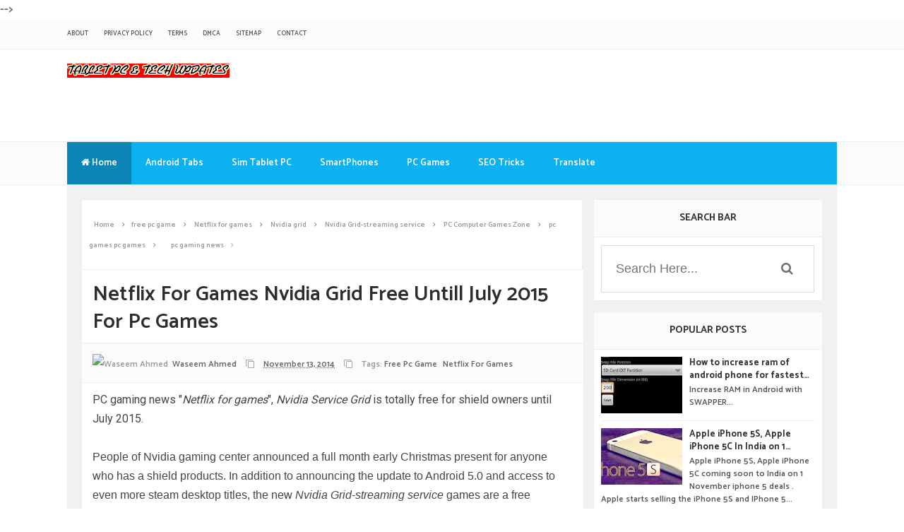

--- FILE ---
content_type: text/html; charset=utf-8
request_url: https://www.google.com/recaptcha/api2/aframe
body_size: 267
content:
<!DOCTYPE HTML><html><head><meta http-equiv="content-type" content="text/html; charset=UTF-8"></head><body><script nonce="kkFWPykZHnJtxMt6biSvhA">/** Anti-fraud and anti-abuse applications only. See google.com/recaptcha */ try{var clients={'sodar':'https://pagead2.googlesyndication.com/pagead/sodar?'};window.addEventListener("message",function(a){try{if(a.source===window.parent){var b=JSON.parse(a.data);var c=clients[b['id']];if(c){var d=document.createElement('img');d.src=c+b['params']+'&rc='+(localStorage.getItem("rc::a")?sessionStorage.getItem("rc::b"):"");window.document.body.appendChild(d);sessionStorage.setItem("rc::e",parseInt(sessionStorage.getItem("rc::e")||0)+1);localStorage.setItem("rc::h",'1768789612598');}}}catch(b){}});window.parent.postMessage("_grecaptcha_ready", "*");}catch(b){}</script></body></html>

--- FILE ---
content_type: text/javascript; charset=UTF-8
request_url: https://techexpres.blogspot.com/feeds/posts/default/-/Netflix%20for%20games?alt=json-in-script&callback=relpostimgcuplik&max-results=50
body_size: 9161
content:
// API callback
relpostimgcuplik({"version":"1.0","encoding":"UTF-8","feed":{"xmlns":"http://www.w3.org/2005/Atom","xmlns$openSearch":"http://a9.com/-/spec/opensearchrss/1.0/","xmlns$blogger":"http://schemas.google.com/blogger/2008","xmlns$georss":"http://www.georss.org/georss","xmlns$gd":"http://schemas.google.com/g/2005","xmlns$thr":"http://purl.org/syndication/thread/1.0","id":{"$t":"tag:blogger.com,1999:blog-5080639944219797697"},"updated":{"$t":"2026-01-14T02:32:39.663-08:00"},"category":[{"term":"updates"},{"term":"smartphone"},{"term":"tricks"},{"term":"computer and laptop zone"},{"term":"Android"},{"term":"tablet pc"},{"term":"samsung"},{"term":"downloads"},{"term":"iphone"},{"term":"web services"},{"term":"Apple"},{"term":"Apple iPhone"},{"term":"seo optimization blogger"},{"term":"Samsung Galaxy Tab"},{"term":"Majestic SEO"},{"term":"Samsung Galaxy"},{"term":"Tablet computer"},{"term":"best budget android phone"},{"term":"pc gaming news"},{"term":"Google"},{"term":"Seo help"},{"term":"android tablet computer"},{"term":"how to"},{"term":"tablets"},{"term":"BlackBerry App World"},{"term":"8 inch tablet"},{"term":"App Store"},{"term":"Laptop"},{"term":"SEO score"},{"term":"budget windows laptops"},{"term":"Windows 8"},{"term":"best smartphone"},{"term":"windows phone"},{"term":"2-in-1 laptop and tablet hybrid"},{"term":"Apple Store"},{"term":"SEO services"},{"term":"Samsung Galaxy S4"},{"term":"dual sim voice calling tablet PC"},{"term":"free pc game"},{"term":"Facebook features"},{"term":"PC Computer Games Zone"},{"term":"facebook"},{"term":"Microsoft Windows"},{"term":"Phone security"},{"term":"Samsung Galaxy S III"},{"term":"Smartphones"},{"term":"Social network"},{"term":"car racing game"},{"term":"Budget 4G Android tablet"},{"term":"future android phones"},{"term":"gaming tablet"},{"term":"1st person game"},{"term":"dual sim tab"},{"term":"make money on the internet"},{"term":"tablet"},{"term":"tablet pc review"},{"term":"Android 4.2"},{"term":"Facebook Timeline"},{"term":"Windows"},{"term":"android pad"},{"term":"chrome os laptop"},{"term":"remove virus from Android"},{"term":"4G Android tablet"},{"term":"Aakash tablet"},{"term":"Epic Games"},{"term":"How to secure your website"},{"term":"Make money with kindle"},{"term":"Search engine optimization"},{"term":"SocialOomph"},{"term":"budget tablet"},{"term":"tablet news"},{"term":"windows tablet"},{"term":"Games"},{"term":"Internet access"},{"term":"Malware"},{"term":"Secure Digital"},{"term":"SwiftKey hack"},{"term":"cloud computing"},{"term":"pc games pc games"},{"term":"simple keyboard hack"},{"term":"twitter"},{"term":"4G Tablet PC"},{"term":"Android malware"},{"term":"Computer virus"},{"term":"Computers and Internet"},{"term":"Desktop computer"},{"term":"Game"},{"term":"Google AdSense"},{"term":"IOS"},{"term":"IPad"},{"term":"Microsoft"},{"term":"Samsung WB110"},{"term":"Security"},{"term":"Software Development Kit"},{"term":"Video game"},{"term":"Windows 7"},{"term":"Windows Phone 8"},{"term":"android 2.2 tablet"},{"term":"cheap tablet"},{"term":"free 3g tricks"},{"term":"gaming tablet pc"},{"term":"market android"},{"term":"pc games"},{"term":"remove virus from tablet"},{"term":"xiaomi specs"},{"term":"4G Android tablet price"},{"term":"Adsense keywords"},{"term":"BlackBerry Z10"},{"term":"WI-fi"},{"term":"Windows XP"},{"term":"Xiaomi smart phones"},{"term":"adsense"},{"term":"android apps on PC"},{"term":"seo tips"},{"term":"3g gprs tricks"},{"term":"4g phone price"},{"term":"Best 4G LTE smartphones under 5000"},{"term":"BlackBerry"},{"term":"Blackberry Curve"},{"term":"Mac OS"},{"term":"Microsoft office on android"},{"term":"Mobile phone"},{"term":"Website"},{"term":"Wi-Fi hack"},{"term":"Windows Phone OS"},{"term":"Windows Vista"},{"term":"Windows tablet with netbook rotes"},{"term":"WordPress"},{"term":"Xiaomi"},{"term":"Xiaomi Mi4"},{"term":"Yahoo"},{"term":"Yahoo Site Explorer"},{"term":"android phone below 5000"},{"term":"best antivirus for Android"},{"term":"bsnl tablet with sim"},{"term":"cheap webhosting"},{"term":"install WhatsApp on iPad"},{"term":"lava etab"},{"term":"miui tricks"},{"term":"samsung glaxy note8"},{"term":"samsung glaxy tab 8"},{"term":"tablet aoc"},{"term":"use WhatsApp on only Wi-Fi Tablet"},{"term":"xiaomi mi4 spec"},{"term":"ASUS"},{"term":"Amazon Kindle"},{"term":"Antivirus"},{"term":"Black friday offer"},{"term":"BlackBerry OS"},{"term":"Galaxy Nexus"},{"term":"Google Chrome OS"},{"term":"HummingBad Malware"},{"term":"India"},{"term":"Internet service provider"},{"term":"Lenovo A2010 4G"},{"term":"Nexus"},{"term":"Nvidia"},{"term":"Samsung security flaws"},{"term":"Surface 2 4G"},{"term":"Twistory"},{"term":"Xiaomi E5"},{"term":"Xoaomi"},{"term":"Xoaomi Redmi Note"},{"term":"adsense code"},{"term":"android tricks"},{"term":"app inventor"},{"term":"first person pc games"},{"term":"free tablet pc"},{"term":"high cpc adsense"},{"term":"iPhone 4"},{"term":"lenovo phones price"},{"term":"nexus \u0026 tablet"},{"term":"nexus 7 tablet"},{"term":"remove virus from Android phone"},{"term":"tablet specs"},{"term":"touch controls for PC games"},{"term":"windows 10"},{"term":"8 tablet"},{"term":"Acer Predator 8 gaming tablet"},{"term":"Bharti Airtel"},{"term":"Email"},{"term":"FacebookTimeline"},{"term":"Galaxy Tab 3 kids"},{"term":"Gmail"},{"term":"Google Account"},{"term":"Google Drive"},{"term":"Intel Core"},{"term":"Lenovo Yoga Tab"},{"term":"Lenovo tablet pc"},{"term":"MP3"},{"term":"MacBook"},{"term":"Nvidia Quadro"},{"term":"PhotoLive"},{"term":"Samsung Galaxy view tablet"},{"term":"Sony Smartwatch Review"},{"term":"Sony Xperia Z"},{"term":"Technology"},{"term":"Video card"},{"term":"Web hosting service"},{"term":"Xiaomi Mi PAD 2 tablet"},{"term":"android battery problem"},{"term":"apple ipad pro price list"},{"term":"cellphone"},{"term":"chrome operating system"},{"term":"free high speed internet"},{"term":"free laptops"},{"term":"gaming laptop"},{"term":"increase RAM"},{"term":"iphone 5 deals"},{"term":"lenovo a series smartphone"},{"term":"make your desktop"},{"term":"making money online"},{"term":"office microsoft android"},{"term":"tablet specification and price"},{"term":"tablet trick"},{"term":"tech news"},{"term":"xolo era"},{"term":"3D printing"},{"term":"3G and 4G free Tricks"},{"term":"3d model printer"},{"term":"4g smartphones"},{"term":"Aakash"},{"term":"Airtel"},{"term":"Best PC game"},{"term":"Business"},{"term":"ChinaMobile"},{"term":"Chromebook"},{"term":"DataWind"},{"term":"Galaxy"},{"term":"Galaxy Camera"},{"term":"Game Developers Conference"},{"term":"GeForce"},{"term":"Google Chrome"},{"term":"Google Nexus 6 price drop"},{"term":"Google Nexus offer"},{"term":"Google Play"},{"term":"Google assistant"},{"term":"Gunpowder"},{"term":"Hotspot Shield"},{"term":"Intel"},{"term":"Lenovo Yoga 3 Tablet"},{"term":"Lenovo Zuk Z2"},{"term":"Lenovo g580"},{"term":"Lenovo india"},{"term":"Linx vision windows 10 tablet"},{"term":"Micromax Canvas 4G Pulse"},{"term":"Micromax YU Yunique"},{"term":"Microsoft Office for iPad"},{"term":"Mobile World Congress"},{"term":"Motorola"},{"term":"New Android"},{"term":"New Video Games 2014"},{"term":"Nexus 10"},{"term":"Nokia"},{"term":"Nokia Lumia"},{"term":"Nvidia Grid-streaming service"},{"term":"Nvidia grid"},{"term":"PageRank"},{"term":"Redmi Note 4G"},{"term":"Satellite Internet access"},{"term":"Sony"},{"term":"Sony Xperia"},{"term":"Student"},{"term":"Svpeng Android malware"},{"term":"TouchFox"},{"term":"Web search engine"},{"term":"WinDirStat"},{"term":"Windows 10 Cube iWork 8"},{"term":"Wireless"},{"term":"Wireless network"},{"term":"ZTE Blade Qlux 4G"},{"term":"airtelgprs.com"},{"term":"android Lollipop smartphone"},{"term":"android apps"},{"term":"android dev phone"},{"term":"assistant tricks"},{"term":"best android phone below 5000"},{"term":"best battery life phone"},{"term":"best cloud storage"},{"term":"boost 3g speed"},{"term":"computer games"},{"term":"critical flaw in Samsung phones"},{"term":"dedicated web server"},{"term":"desktop pc"},{"term":"difference between tablet and laptop"},{"term":"earn with your iPhone"},{"term":"flip phones"},{"term":"free cloud storage 100gb"},{"term":"free system utility software"},{"term":"gta game"},{"term":"iBall Slide Avonte 7"},{"term":"iPod"},{"term":"iball tablet"},{"term":"jio lyf"},{"term":"jio offer"},{"term":"jio phones"},{"term":"keywordtools"},{"term":"micromax new mobiles"},{"term":"micromax price list"},{"term":"micromax price rs"},{"term":"nexus tablets"},{"term":"online part time jobs"},{"term":"phone assistant"},{"term":"phone verification bypass for WhatsApp"},{"term":"playstation 4"},{"term":"root OnePlus X"},{"term":"smartphone of China"},{"term":"speed up 3G android"},{"term":"speed up 3G connection"},{"term":"tablet microsoft office android"},{"term":"tablets nexus"},{"term":"top pc games"},{"term":"wp plugins"},{"term":"writing on a kindle"},{"term":"xolo"},{"term":"xolo hd"},{"term":"3D Systems"},{"term":"3d printer"},{"term":"3g tricks"},{"term":"AT\u0026T"},{"term":"Amazon"},{"term":"Amazon.com"},{"term":"Android Assistant"},{"term":"Android Nokia X Smartphones"},{"term":"Apple iPhone 7"},{"term":"BioShock Infinite"},{"term":"Broadband"},{"term":"Business and Economy"},{"term":"Calendar"},{"term":"Cortana Assistant for Android phones"},{"term":"CyanogenMod"},{"term":"Dedicated hosting service"},{"term":"Domain name"},{"term":"Download manager"},{"term":"Dual Sim 3G Tablet PC"},{"term":"E-book"},{"term":"Final Fantasy"},{"term":"Fonepad"},{"term":"Galaxy Beam"},{"term":"Galaxy NX"},{"term":"Galaxy S3"},{"term":"Google Calendar"},{"term":"Google Home Tips and Tricks"},{"term":"Google Nexus 6 price"},{"term":"Google Now"},{"term":"Google Places"},{"term":"Google+"},{"term":"Graphics processing unit"},{"term":"HP Elite-book 8740w Mobile Workstation"},{"term":"HP EliteBook"},{"term":"HP Slate 7 VoiceTab Ultra"},{"term":"Institute of Technology"},{"term":"Intel HD Graphics"},{"term":"Jarvis mobile Assistant"},{"term":"LTE"},{"term":"Lava"},{"term":"Lenovo A6000"},{"term":"Lenovo A6000 plus features"},{"term":"Lenovo A6000 plus price"},{"term":"Methods of website linking"},{"term":"Micromax Canvas Laptab"},{"term":"Microsoft Surface"},{"term":"Mobile game"},{"term":"Online Communities"},{"term":"Operating system"},{"term":"Optimize WordPress Websites"},{"term":"Ozlo Android Assistant"},{"term":"Password"},{"term":"Pay per click"},{"term":"Personal computer"},{"term":"QiKu Terra 808"},{"term":"Search Engines"},{"term":"Shield tablet K1"},{"term":"TWRP rooting app"},{"term":"Tablet personal computer"},{"term":"Tools"},{"term":"Toshiba DynaPad"},{"term":"Ultrabook"},{"term":"Uniform resource locator"},{"term":"United States"},{"term":"Uploading and downloading"},{"term":"Virtual private network"},{"term":"Win 10 tricks"},{"term":"Windows 10 hidden features"},{"term":"Windows10 tablet"},{"term":"Xiaomi Mi 5 smartphone"},{"term":"Xiaomi Mi PAD 2"},{"term":"a6000 lenovo"},{"term":"acer iconia"},{"term":"acer iconia features"},{"term":"acer iconia tab a500 specs"},{"term":"adsense high ctr plugin"},{"term":"adsense high paying keywords 2016"},{"term":"adsense highest cpc"},{"term":"android apk"},{"term":"android phones below 5000 with features"},{"term":"android root app"},{"term":"android tablet"},{"term":"app for sd card"},{"term":"apple ipad pro 2015"},{"term":"best battery backup mobile"},{"term":"boost 3g internet"},{"term":"boost 3g settings"},{"term":"cellphones"},{"term":"charging your battery"},{"term":"cloud storage"},{"term":"desktop pc deals"},{"term":"different types of network cables"},{"term":"digital camera"},{"term":"download Facebook Lite APK android app"},{"term":"dual boot android and windows"},{"term":"facebook internet"},{"term":"free edu backlinks"},{"term":"free internet"},{"term":"free wifi near me"},{"term":"fuji tablet"},{"term":"fujitsu android tablet"},{"term":"fujitsu siemens"},{"term":"fujitsu support"},{"term":"galaxy view offer"},{"term":"gaming laptop brand"},{"term":"google tricks on phone"},{"term":"gprs trick 2013"},{"term":"hotspot"},{"term":"how to charge your phone fast"},{"term":"how to get phone to charge faster"},{"term":"how to install App Drawer on android"},{"term":"hybrid tablet PC"},{"term":"iPad Alternatives"},{"term":"iPad Pro"},{"term":"iPad Pro price"},{"term":"improve battery android"},{"term":"internet tricks"},{"term":"iphone 4s review"},{"term":"jio 4g laptop"},{"term":"jio laptop"},{"term":"jio laptop launch date"},{"term":"laptop compare"},{"term":"lenovo"},{"term":"lenovo smartphone"},{"term":"network cable types"},{"term":"new phones in 2015"},{"term":"nexus 7 flash"},{"term":"online photo album"},{"term":"phone battery dies fast"},{"term":"printer 3d"},{"term":"pros and cons of tablets"},{"term":"qiku"},{"term":"qiku Terra 810"},{"term":"random access memory"},{"term":"review laptop"},{"term":"root android"},{"term":"samsung update"},{"term":"search engine"},{"term":"sites for blogging"},{"term":"spacex internet"},{"term":"spotify for mobile"},{"term":"spy CCTV system"},{"term":"starlink"},{"term":"starlink internet"},{"term":"tablet hack"},{"term":"tablet price"},{"term":"tablet pros and cons"},{"term":"top tablet"},{"term":"whatsapp"},{"term":"windows 8 devices"},{"term":"wireless blutooth keyboard for tablet"},{"term":"wordpree theme"},{"term":"wp plug ins"},{"term":"xbox music cloud android"},{"term":"3"},{"term":"3d printer diy"},{"term":"4G LTE Dual Sim phone price"},{"term":"4g volte phone price"},{"term":"4g volte phones"},{"term":"4g volte phones below"},{"term":"4s iphone review"},{"term":"8 hp"},{"term":"8 notes"},{"term":"AOC"},{"term":"AOL"},{"term":"Access Providers"},{"term":"ActiveSync"},{"term":"Advanced Encryption Standard"},{"term":"Airtel 2G"},{"term":"Alcatel xess Tablet"},{"term":"Amazon $50 Fire Tablet"},{"term":"Amazon Alexa"},{"term":"Amazon Alexa on Android"},{"term":"Amazon deals"},{"term":"Amosta 7q31"},{"term":"Analyser"},{"term":"Android 7.0 Nougat update"},{"term":"Android Lollipop"},{"term":"Android M"},{"term":"Android Super Mario Run"},{"term":"Android Tips and Tricks"},{"term":"Android.ZBot"},{"term":"Animoca"},{"term":"Arts"},{"term":"Assassins Creed Syndicate"},{"term":"Asus Transformer"},{"term":"Asus Zenpad 7"},{"term":"Asus Zenpad 8"},{"term":"Asus Zenpad Z170CG"},{"term":"Asus Zenpad Z370CG"},{"term":"Asus Zenpad Z380KL"},{"term":"Asus Zenpad features"},{"term":"Asus Zenpad price"},{"term":"Asus Zenpad specs"},{"term":"BRIC"},{"term":"Best Budget Windows 10 Laptop"},{"term":"Bingo"},{"term":"BlackBerry Priv"},{"term":"Burnout"},{"term":"C\u0026C servers"},{"term":"CCTV spy cam"},{"term":"CalendarGoogle"},{"term":"Call of Duty Advanced warfare"},{"term":"Call of Duty Advanced warfare PC requirements"},{"term":"Canada"},{"term":"Canadians"},{"term":"Canvas Tab P702"},{"term":"Celkon CT11 tablet"},{"term":"CleanMaster"},{"term":"CloudWedge"},{"term":"Cube iWork 8 Ultimate tablet"},{"term":"Customer"},{"term":"DNA"},{"term":"DSL"},{"term":"DataWind i3G7 Tablet PC"},{"term":"Dead Space 3"},{"term":"Defective pixel"},{"term":"Dell"},{"term":"Dell Inspiron"},{"term":"Digital subscriber line"},{"term":"Domain Name System"},{"term":"Domain name registrar"},{"term":"Electronic Arts"},{"term":"Engadget"},{"term":"Expired domain"},{"term":"Facebook Lite APK"},{"term":"Facebook Lite APK App"},{"term":"Falcon"},{"term":"Fallout 4"},{"term":"File Transfer Protocol"},{"term":"Fill-Up-and-Go"},{"term":"FlashGot"},{"term":"Floating Data Center"},{"term":"Fonepad Asus"},{"term":"Fujitsu Lifebook GH77\/T"},{"term":"GPU"},{"term":"Galaxy Note 5"},{"term":"Galaxy S4"},{"term":"Galaxy S4 active"},{"term":"Galaxy mega"},{"term":"Gambling"},{"term":"GeForce now"},{"term":"Generic top-level domain"},{"term":"GetFreeEBooks"},{"term":"Gigabyte"},{"term":"Gingerbread"},{"term":"Gionee S Plus"},{"term":"Goa"},{"term":"Goa government"},{"term":"Google Analytics"},{"term":"Google Assistant for Android 6.0"},{"term":"Google Docs"},{"term":"Google Patented"},{"term":"Google Pixel and Pixel XL compare"},{"term":"Google Pixel and Pixel XL features"},{"term":"Google Pixel and Pixel XL price"},{"term":"Google Plus"},{"term":"Google Project Ara"},{"term":"Google home"},{"term":"Google tricks"},{"term":"Gps"},{"term":"Grand Theft Auto"},{"term":"Grand Theft Auto: Vice City"},{"term":"Groupon"},{"term":"HTC 10"},{"term":"Halo 5"},{"term":"Handhelds"},{"term":"Hertz"},{"term":"Hong Kong"},{"term":"Hotfile"},{"term":"How to use swapper for root"},{"term":"Huawei MediaPad M2 tablet"},{"term":"Huawei MediaPad M2 tablet price"},{"term":"IBM"},{"term":"IP address"},{"term":"ISM band"},{"term":"ISO image"},{"term":"InFocus M535"},{"term":"Increase Internet Speed"},{"term":"Instagram"},{"term":"Instagram Video"},{"term":"Internet.org"},{"term":"Internet.org service"},{"term":"Karbonn ST72"},{"term":"LG G5 phone"},{"term":"Laptop Micromax Canvas"},{"term":"Lava V2 Pixel"},{"term":"Lenovo A6000 plus"},{"term":"Lenovo ThinkPad X1"},{"term":"Lenovo Vibe S1"},{"term":"Lenovo Vibe S1 price"},{"term":"Lenovo Vibe S1 price in india"},{"term":"Lenovo Zuk Z1"},{"term":"Link exchange"},{"term":"Liquid crystal display"},{"term":"LockBin"},{"term":"Lost Android App"},{"term":"Lumia"},{"term":"Lumia 950 XL"},{"term":"Manohar Parrikar"},{"term":"Matt Cutts"},{"term":"Max Payne"},{"term":"Micromax Canvas 5"},{"term":"Micromax Canvas Tab P702"},{"term":"Microsoft Office"},{"term":"Mobile computing"},{"term":"Moto X style"},{"term":"Multimedia"},{"term":"Music"},{"term":"NASDAQ"},{"term":"NTT DoCoMo"},{"term":"Name server"},{"term":"Need For Speed"},{"term":"Netflix for games"},{"term":"Network Interface Card"},{"term":"News and Reviews"},{"term":"Nexus 6P"},{"term":"Noida"},{"term":"Nokia N1 Tablet"},{"term":"OPPO Find 9"},{"term":"OnePlus X"},{"term":"OnePlus X OnyX"},{"term":"Online bingo"},{"term":"OpenVPN"},{"term":"Opera"},{"term":"Oracle"},{"term":"Oracle Database"},{"term":"PC games 2015"},{"term":"PC virtualization"},{"term":"Palo Alto"},{"term":"Pay With PayPal"},{"term":"PayPal accounts"},{"term":"Penguin 2.0"},{"term":"Penta T-Pad Ultra"},{"term":"Phicomm Energy 653 4g"},{"term":"PlayPhone"},{"term":"Pokemon Go"},{"term":"Pokemon Go Tips and Tricks"},{"term":"Pokemon Go cheats"},{"term":"Pokemon Go hack"},{"term":"Pokemon Go trainer"},{"term":"Pokémon Go Gyms"},{"term":"Pope Benedict XVI"},{"term":"PrairieManager"},{"term":"PrairieThinClient"},{"term":"Pre-order"},{"term":"Price of Nokia N1"},{"term":"Printers"},{"term":"Privacy"},{"term":"QiKU Q Terra"},{"term":"Random-access memory"},{"term":"Rapid prototyping"},{"term":"Relationships"},{"term":"RepRap"},{"term":"Reverse telephone directory"},{"term":"Rupee"},{"term":"SMS"},{"term":"SWAPit RAM EXPANDER"},{"term":"Safari"},{"term":"Samsung Chromebook arm"},{"term":"Samsung Galaxy Book"},{"term":"Samsung Galaxy ON7"},{"term":"Samsung Galaxy S7"},{"term":"San Diego State University"},{"term":"Scheduled castes and scheduled tribes"},{"term":"Search"},{"term":"Search engine results page"},{"term":"Sede vacante"},{"term":"Shell Motorist App"},{"term":"Short Message Service"},{"term":"Slide Co-mate 4G Tablet"},{"term":"Smartphone for Kids"},{"term":"Software release life cycle"},{"term":"Sony Xperia Z5"},{"term":"Specifications of Micromax Canvas Laptab"},{"term":"Surface pro 4 tech specs"},{"term":"Svpeng Android Trojan"},{"term":"Swipe Ace strike"},{"term":"Swipe Junior"},{"term":"TFT LCD"},{"term":"Tablet with 1 TB of storage"},{"term":"Tablet\/ AIO"},{"term":"Tata Docomo broadband"},{"term":"Tengu"},{"term":"Thunderbolt"},{"term":"Timeline"},{"term":"Toshiba Windows 10 Dynapad Tablet"},{"term":"Total War"},{"term":"Touchpad not working"},{"term":"Transformer T100 Book"},{"term":"USB"},{"term":"Ubuntu tablet"},{"term":"Ubuntu tablet with 1 TB of storage"},{"term":"Ubuntub"},{"term":"Ubuntub Android"},{"term":"Universal Serial Bus"},{"term":"VMware"},{"term":"VPN"},{"term":"Verizon"},{"term":"Verizon DSL"},{"term":"Very-high-bit-rate digital subscriber line"},{"term":"Virtual Desktop"},{"term":"Virtual Private Server"},{"term":"Virtual reality"},{"term":"Vocus"},{"term":"Wi-Fi Tricks"},{"term":"Windows 10 Tips"},{"term":"Wireless router"},{"term":"Xperia"},{"term":"Yu Yureka"},{"term":"Yu Yureka Note 4G"},{"term":"Z5 compact"},{"term":"Zip (file format)"},{"term":"aakash tablet 4"},{"term":"accer"},{"term":"active electrostatics TruPen"},{"term":"adored Android operating system"},{"term":"adsense keywords cost"},{"term":"adsense keywords free"},{"term":"adsense keywords generator"},{"term":"adsense keywords top paying"},{"term":"adware"},{"term":"airtel free"},{"term":"airtel tricks"},{"term":"all sony phones"},{"term":"alternative iphone"},{"term":"alternative to iphone"},{"term":"alternative to laptop"},{"term":"amazon fire tablet vs kindle"},{"term":"android application security"},{"term":"android hack"},{"term":"android os"},{"term":"android phone symbols"},{"term":"android phone tips"},{"term":"android phones below 5000 buy online"},{"term":"android phones below 5000 in mumbai"},{"term":"android security patch"},{"term":"android tablet resolution"},{"term":"android tips"},{"term":"android to windows tablet"},{"term":"android virus"},{"term":"android windows"},{"term":"android zenfone 4"},{"term":"apps for sd card"},{"term":"asus zenfone 4"},{"term":"best 4g volte phones"},{"term":"best android"},{"term":"best android apps"},{"term":"best battery life smartphone"},{"term":"best free antivirus for android"},{"term":"best home tech"},{"term":"best iphone alternative"},{"term":"blog traffic"},{"term":"book galaxy"},{"term":"boost Internet Speed"},{"term":"boost mobile coverage"},{"term":"boost mobile network"},{"term":"boost mobile service"},{"term":"can androids get viruses"},{"term":"cash for electronics"},{"term":"cell phone reception"},{"term":"cell reception"},{"term":"champcash refer id forgot"},{"term":"champcash register"},{"term":"charge the phone"},{"term":"cheap 4g volte phones"},{"term":"cheap broadband"},{"term":"cheap desktop pc deals"},{"term":"cheap desktop pc india"},{"term":"cheap desktop pc sale"},{"term":"check my phone for viruses"},{"term":"china tablet test"},{"term":"chrome for mac"},{"term":"chuwi h10"},{"term":"chuwi hi10 android"},{"term":"chuwi hi10 battery"},{"term":"chuwi hi10 ultrabook review"},{"term":"chuwi review"},{"term":"clean my phone of viruses"},{"term":"cod advanced warfare"},{"term":"compare fire HD 10 to iPad"},{"term":"cyanogen nexus 5"},{"term":"delete wipe privacy risks"},{"term":"desktop pc below"},{"term":"difference between android and windows tablets"},{"term":"dirty cow android"},{"term":"does xbox music pass work on android"},{"term":"download Facebook Lite APK"},{"term":"droid"},{"term":"dropbox"},{"term":"e ink"},{"term":"e link display"},{"term":"ebook vs tablet"},{"term":"electronic gadget"},{"term":"email information search"},{"term":"equivalent iphone 6"},{"term":"erazer"},{"term":"ewriters"},{"term":"facebook app secret"},{"term":"facebook secrets"},{"term":"facebook tips"},{"term":"find phone"},{"term":"fingerprint recognition"},{"term":"free 3g internet on android"},{"term":"free backlinks"},{"term":"free screen capture software"},{"term":"free unlimted internet"},{"term":"fujitsu lifebook a530"},{"term":"fujitsu limited"},{"term":"fujitsu siemens computers"},{"term":"fujitsu uk"},{"term":"future gadgets"},{"term":"gadget news"},{"term":"gadget shop"},{"term":"gadget websites"},{"term":"galaxy 12"},{"term":"galaxy 8 inch"},{"term":"galaxy mega 6.3"},{"term":"galaxy mega at\u0026t"},{"term":"galaxy s3 release date"},{"term":"galaxy tab 3 specs"},{"term":"galaxy view deal"},{"term":"galaxy x"},{"term":"games for laptop"},{"term":"gaming laptop comparison"},{"term":"general fujitsu"},{"term":"get xbox music on android"},{"term":"google live help"},{"term":"google tips and tricks"},{"term":"grand theft 5"},{"term":"hcl me u2"},{"term":"hcl y3"},{"term":"hi10"},{"term":"high tech homes"},{"term":"home technology"},{"term":"hot gadgets"},{"term":"hotstar app"},{"term":"how to be pro in pubg"},{"term":"how to become pro in pubg"},{"term":"how to earn money"},{"term":"how to get railwire connection"},{"term":"how to get the most out of your tablet"},{"term":"how to make money from home"},{"term":"how to stream ipl 8"},{"term":"hp 8"},{"term":"hp 8 g2"},{"term":"hp 8 g2 tablet price"},{"term":"hp 8 tablet review"},{"term":"hp duet pen"},{"term":"hp stream 8"},{"term":"htc"},{"term":"htc tablet"},{"term":"huawei mediapad m2 10 marshmallow"},{"term":"huawei mediapad m2 vs samsung galaxy tab s2"},{"term":"huawei mediapad t1 8.0 specs"},{"term":"huawei tabs"},{"term":"iBall Andi Blink"},{"term":"iBall Slide 3G Q45i"},{"term":"iBall Slide Co-mate 4G Tablet"},{"term":"iPad Pro launch date"},{"term":"iPad Pro pre order"},{"term":"iPad Pro release date"},{"term":"iPhone 6S"},{"term":"iTunes Store"},{"term":"improve mobile data signal"},{"term":"increase RAM in Android"},{"term":"ink screen"},{"term":"inkpad"},{"term":"install windows 10 on tablet"},{"term":"intex mobile"},{"term":"iphone alternative"},{"term":"iphone internet speed"},{"term":"iphone killer"},{"term":"iphone news"},{"term":"iphone tax free"},{"term":"iphone tricks"},{"term":"ipl 8 stream app"},{"term":"jio fiber"},{"term":"jio laptop price"},{"term":"jio net"},{"term":"jio plans"},{"term":"jio telecom"},{"term":"kodi windows 10"},{"term":"laptop battery life"},{"term":"laptop brands"},{"term":"laptop o notebook"},{"term":"laptop store"},{"term":"latest android"},{"term":"latest android version"},{"term":"le max"},{"term":"lemax phone"},{"term":"lemax phone price"},{"term":"lenovo flex 10 specs"},{"term":"lenovo flex 14 specs"},{"term":"lenovo flex 20404"},{"term":"lenovo flex phone"},{"term":"lenovo hybrid laptop"},{"term":"lenovo ideapad flex 15d specs"},{"term":"lifebook s"},{"term":"lifebook s710"},{"term":"linx vision"},{"term":"lost phone"},{"term":"loyalty rewards"},{"term":"media center windows 10"},{"term":"membership rewards"},{"term":"metro2033 pc"},{"term":"microsoft lumia 950 pakistan"},{"term":"miui"},{"term":"miui 7"},{"term":"miui 7.2"},{"term":"miui 7.4"},{"term":"mobile prices"},{"term":"modern gadgets"},{"term":"moto g"},{"term":"ms4"},{"term":"my android has a virus"},{"term":"my points"},{"term":"my rewards"},{"term":"my rewards card"},{"term":"ndroid tablet from Nokia"},{"term":"network cable color coding"},{"term":"new 4g phones"},{"term":"new video games 2015"},{"term":"nic card"},{"term":"no mobile signal"},{"term":"online shopping rewards"},{"term":"ordtools"},{"term":"origin eon15 x"},{"term":"origin gaming pc"},{"term":"origin laptop review"},{"term":"paypal"},{"term":"phone malware"},{"term":"phone signal"},{"term":"places that buy phones"},{"term":"places that buy phones near me"},{"term":"playing music on xbox from android"},{"term":"price of Lava V2 Pixel"},{"term":"pro tab"},{"term":"pubg pro tips"},{"term":"pubg tips"},{"term":"pubg tips and tricks"},{"term":"pubg tricks"},{"term":"railtel broadband"},{"term":"railtel broadband plans"},{"term":"railwire broadband near me"},{"term":"railwire broadband review"},{"term":"railwire customer care"},{"term":"railwire login tn"},{"term":"railwire wifi"},{"term":"reading ink"},{"term":"redeem reward points"},{"term":"reliance 3g"},{"term":"reliance gprs"},{"term":"reliance jio broadband"},{"term":"reliance jio offer"},{"term":"remarkable tablet"},{"term":"review chuwi hi10"},{"term":"review sony xperia"},{"term":"reward points"},{"term":"reward system"},{"term":"rewards"},{"term":"rugged technology"},{"term":"samsung galaxy s5 update"},{"term":"samsung galaxy tab 3 battery life"},{"term":"samsung galaxy tab 3 features"},{"term":"samsung galaxy tab 3 model"},{"term":"samsung galaxy tab a tips and tricks"},{"term":"samsung galaxy tab s3 specs"},{"term":"samsung s6 update"},{"term":"samsung tab 3 size"},{"term":"samsung tablet update"},{"term":"search voice search"},{"term":"sell electronics near me"},{"term":"sell used electronics near me"},{"term":"slate 8 tablet manufacturer"},{"term":"slate 8 tablet specs"},{"term":"slate pro"},{"term":"slate tablet pc"},{"term":"slow pc"},{"term":"smartphone virus"},{"term":"social web search"},{"term":"solved chrome slow down pc"},{"term":"sony ink"},{"term":"sony xperia camera"},{"term":"sony xperia neo"},{"term":"sony xperia s review"},{"term":"sony xperia tablet review"},{"term":"spy cam"},{"term":"stolen phone"},{"term":"super pad"},{"term":"super screen"},{"term":"surveillance system"},{"term":"tab"},{"term":"tab pro"},{"term":"tab s3 specs"},{"term":"tablet benchmark"},{"term":"tablet for games"},{"term":"tablet p"},{"term":"tablet to pc"},{"term":"tablet tricks and hacks"},{"term":"tech home"},{"term":"themes for wp"},{"term":"tips facebook"},{"term":"toast app"},{"term":"toast message"},{"term":"top battery backup android phones"},{"term":"top battery backup mobile"},{"term":"top tablets 2014"},{"term":"track a phone"},{"term":"types of ereader devices"},{"term":"types of network cables"},{"term":"ubislate 7ci"},{"term":"ubuntu on a tablet"},{"term":"umpc"},{"term":"upcoming android phones"},{"term":"updates for samsung galaxy s5"},{"term":"upgrade samsung"},{"term":"used electronics"},{"term":"very cheap desktop pc"},{"term":"vi 4g tricks"},{"term":"vi free data"},{"term":"video screen capture"},{"term":"watch ipl online"},{"term":"web hosting dedicated server"},{"term":"website traffic"},{"term":"what is a smart home"},{"term":"what is fast charging"},{"term":"what's an ebook"},{"term":"whatsapp tricks"},{"term":"where to sell phones near me"},{"term":"win 8.1 pro"},{"term":"windows 10 android"},{"term":"windows 10 media center"},{"term":"windows 10 mobile download"},{"term":"windows 10 on android tablet"},{"term":"windows 10 tablet install"},{"term":"windows 10 tv"},{"term":"windows android"},{"term":"windows auf android tablet"},{"term":"windows for android"},{"term":"windows for android tablet"},{"term":"windows media center windows 10"},{"term":"wipe data"},{"term":"wireless keyboard"},{"term":"www tab"},{"term":"xbox music on android"},{"term":"xiaomi india"},{"term":"xiaomi sale"},{"term":"xperia tablet s"},{"term":"xperia x10"},{"term":"zenfone 4"},{"term":"zenfone 4 launch date"},{"term":"zenfone 4 launch date europe"},{"term":"zenfone 4 price"},{"term":"zenfone 4 ram"},{"term":"zenfone 4 specs"},{"term":"هواوي ميديا باد. huawei m2 review"},{"term":"富士通 パソコン"}],"title":{"type":"text","$t":"Best Mobile Tech Computer Tablet PC tips Tricks and Hacks"},"subtitle":{"type":"html","$t":"Best Mobile Tech Computer Tablet PC tips Tricks and Hacks Cell Phone News is meant to provide latest technology news, upcoming android phones, internet tricks, computer tricks and phone ratings, earn money, tricks tips and hacks"},"link":[{"rel":"http://schemas.google.com/g/2005#feed","type":"application/atom+xml","href":"https:\/\/techexpres.blogspot.com\/feeds\/posts\/default"},{"rel":"self","type":"application/atom+xml","href":"https:\/\/www.blogger.com\/feeds\/5080639944219797697\/posts\/default\/-\/Netflix+for+games?alt=json-in-script\u0026max-results=50"},{"rel":"alternate","type":"text/html","href":"https:\/\/techexpres.blogspot.com\/search\/label\/Netflix%20for%20games"},{"rel":"hub","href":"http://pubsubhubbub.appspot.com/"}],"author":[{"name":{"$t":"Waseem Ahmed"},"uri":{"$t":"http:\/\/www.blogger.com\/profile\/16139096281571871007"},"email":{"$t":"noreply@blogger.com"},"gd$image":{"rel":"http://schemas.google.com/g/2005#thumbnail","width":"16","height":"16","src":"https:\/\/img1.blogblog.com\/img\/b16-rounded.gif"}}],"generator":{"version":"7.00","uri":"http://www.blogger.com","$t":"Blogger"},"openSearch$totalResults":{"$t":"1"},"openSearch$startIndex":{"$t":"1"},"openSearch$itemsPerPage":{"$t":"50"},"entry":[{"id":{"$t":"tag:blogger.com,1999:blog-5080639944219797697.post-3928517516985004534"},"published":{"$t":"2014-11-13T20:23:00.002-08:00"},"updated":{"$t":"2015-08-03T22:28:45.840-07:00"},"category":[{"scheme":"http://www.blogger.com/atom/ns#","term":"free pc game"},{"scheme":"http://www.blogger.com/atom/ns#","term":"Netflix for games"},{"scheme":"http://www.blogger.com/atom/ns#","term":"Nvidia grid"},{"scheme":"http://www.blogger.com/atom/ns#","term":"Nvidia Grid-streaming service"},{"scheme":"http://www.blogger.com/atom/ns#","term":"PC Computer Games Zone"},{"scheme":"http://www.blogger.com/atom/ns#","term":"pc games pc games"},{"scheme":"http://www.blogger.com/atom/ns#","term":"pc gaming news"}],"title":{"type":"text","$t":"Netflix for games Nvidia grid free untill july 2015 for pc games"},"summary":{"type":"text","$t":"PC gaming news \"Netflix for games\", Nvidia Service Grid is totally free for\u0026nbsp;shield\u0026nbsp;owners until July 2015.\n\nPeople of Nvidia gaming\u0026nbsp;center\u0026nbsp;announced a full month early Christmas present for anyone who\u0026nbsp;has a shield products. In addition to announcing the update to Android 5.0 and access to even more steam desktop titles, the new Nvidia Grid-streaming service games are a "},"link":[{"rel":"replies","type":"application/atom+xml","href":"https:\/\/techexpres.blogspot.com\/feeds\/3928517516985004534\/comments\/default","title":"Post Comments"},{"rel":"replies","type":"text/html","href":"https:\/\/www.blogger.com\/comment\/fullpage\/post\/5080639944219797697\/3928517516985004534?isPopup=true","title":"0 Comments"},{"rel":"edit","type":"application/atom+xml","href":"https:\/\/www.blogger.com\/feeds\/5080639944219797697\/posts\/default\/3928517516985004534"},{"rel":"self","type":"application/atom+xml","href":"https:\/\/www.blogger.com\/feeds\/5080639944219797697\/posts\/default\/3928517516985004534"},{"rel":"alternate","type":"text/html","href":"https:\/\/techexpres.blogspot.com\/2014\/11\/netflix-for-games-nvidia-grid-free-pc-games.html","title":"Netflix for games Nvidia grid free untill july 2015 for pc games"}],"author":[{"name":{"$t":"Waseem Ahmed"},"uri":{"$t":"http:\/\/www.blogger.com\/profile\/16139096281571871007"},"email":{"$t":"noreply@blogger.com"},"gd$image":{"rel":"http://schemas.google.com/g/2005#thumbnail","width":"16","height":"16","src":"https:\/\/img1.blogblog.com\/img\/b16-rounded.gif"}}],"media$thumbnail":{"xmlns$media":"http://search.yahoo.com/mrss/","url":"https:\/\/blogger.googleusercontent.com\/img\/b\/R29vZ2xl\/AVvXsEiRUJR6WyEJTbCxeF6tSBnocEpCf-K2KEK-xUh2czx7_G9qJZJnObjwXWnr0-C-mesl_kq_J4GS2zyWktpTuj56SXqHaWZotoOEE7nNLLEvv-t4oXM8YqXp62n76EktyQWsr4fBoRsFz5dA\/s72-c\/Nvidia+Grid-streaming+service.jpg","height":"72","width":"72"},"thr$total":{"$t":"0"}}]}});

--- FILE ---
content_type: text/javascript; charset=UTF-8
request_url: https://techexpres.blogspot.com/feeds/posts/default/-/Nvidia%20Grid-streaming%20service?alt=json-in-script&callback=relpostimgcuplik&max-results=50
body_size: 10327
content:
// API callback
relpostimgcuplik({"version":"1.0","encoding":"UTF-8","feed":{"xmlns":"http://www.w3.org/2005/Atom","xmlns$openSearch":"http://a9.com/-/spec/opensearchrss/1.0/","xmlns$blogger":"http://schemas.google.com/blogger/2008","xmlns$georss":"http://www.georss.org/georss","xmlns$gd":"http://schemas.google.com/g/2005","xmlns$thr":"http://purl.org/syndication/thread/1.0","id":{"$t":"tag:blogger.com,1999:blog-5080639944219797697"},"updated":{"$t":"2026-01-14T02:32:39.663-08:00"},"category":[{"term":"updates"},{"term":"smartphone"},{"term":"tricks"},{"term":"computer and laptop zone"},{"term":"Android"},{"term":"tablet pc"},{"term":"samsung"},{"term":"downloads"},{"term":"iphone"},{"term":"web services"},{"term":"Apple"},{"term":"Apple iPhone"},{"term":"seo optimization blogger"},{"term":"Samsung Galaxy Tab"},{"term":"Majestic SEO"},{"term":"Samsung Galaxy"},{"term":"Tablet computer"},{"term":"best budget android phone"},{"term":"pc gaming news"},{"term":"Google"},{"term":"Seo help"},{"term":"android tablet computer"},{"term":"how to"},{"term":"tablets"},{"term":"BlackBerry App World"},{"term":"8 inch tablet"},{"term":"App Store"},{"term":"Laptop"},{"term":"SEO score"},{"term":"budget windows laptops"},{"term":"Windows 8"},{"term":"best smartphone"},{"term":"windows phone"},{"term":"2-in-1 laptop and tablet hybrid"},{"term":"Apple Store"},{"term":"SEO services"},{"term":"Samsung Galaxy S4"},{"term":"dual sim voice calling tablet PC"},{"term":"free pc game"},{"term":"Facebook features"},{"term":"PC Computer Games Zone"},{"term":"facebook"},{"term":"Microsoft Windows"},{"term":"Phone security"},{"term":"Samsung Galaxy S III"},{"term":"Smartphones"},{"term":"Social network"},{"term":"car racing game"},{"term":"Budget 4G Android tablet"},{"term":"future android phones"},{"term":"gaming tablet"},{"term":"1st person game"},{"term":"dual sim tab"},{"term":"make money on the internet"},{"term":"tablet"},{"term":"tablet pc review"},{"term":"Android 4.2"},{"term":"Facebook Timeline"},{"term":"Windows"},{"term":"android pad"},{"term":"chrome os laptop"},{"term":"remove virus from Android"},{"term":"4G Android tablet"},{"term":"Aakash tablet"},{"term":"Epic Games"},{"term":"How to secure your website"},{"term":"Make money with kindle"},{"term":"Search engine optimization"},{"term":"SocialOomph"},{"term":"budget tablet"},{"term":"tablet news"},{"term":"windows tablet"},{"term":"Games"},{"term":"Internet access"},{"term":"Malware"},{"term":"Secure Digital"},{"term":"SwiftKey hack"},{"term":"cloud computing"},{"term":"pc games pc games"},{"term":"simple keyboard hack"},{"term":"twitter"},{"term":"4G Tablet PC"},{"term":"Android malware"},{"term":"Computer virus"},{"term":"Computers and Internet"},{"term":"Desktop computer"},{"term":"Game"},{"term":"Google AdSense"},{"term":"IOS"},{"term":"IPad"},{"term":"Microsoft"},{"term":"Samsung WB110"},{"term":"Security"},{"term":"Software Development Kit"},{"term":"Video game"},{"term":"Windows 7"},{"term":"Windows Phone 8"},{"term":"android 2.2 tablet"},{"term":"cheap tablet"},{"term":"free 3g tricks"},{"term":"gaming tablet pc"},{"term":"market android"},{"term":"pc games"},{"term":"remove virus from tablet"},{"term":"xiaomi specs"},{"term":"4G Android tablet price"},{"term":"Adsense keywords"},{"term":"BlackBerry Z10"},{"term":"WI-fi"},{"term":"Windows XP"},{"term":"Xiaomi smart phones"},{"term":"adsense"},{"term":"android apps on PC"},{"term":"seo tips"},{"term":"3g gprs tricks"},{"term":"4g phone price"},{"term":"Best 4G LTE smartphones under 5000"},{"term":"BlackBerry"},{"term":"Blackberry Curve"},{"term":"Mac OS"},{"term":"Microsoft office on android"},{"term":"Mobile phone"},{"term":"Website"},{"term":"Wi-Fi hack"},{"term":"Windows Phone OS"},{"term":"Windows Vista"},{"term":"Windows tablet with netbook rotes"},{"term":"WordPress"},{"term":"Xiaomi"},{"term":"Xiaomi Mi4"},{"term":"Yahoo"},{"term":"Yahoo Site Explorer"},{"term":"android phone below 5000"},{"term":"best antivirus for Android"},{"term":"bsnl tablet with sim"},{"term":"cheap webhosting"},{"term":"install WhatsApp on iPad"},{"term":"lava etab"},{"term":"miui tricks"},{"term":"samsung glaxy note8"},{"term":"samsung glaxy tab 8"},{"term":"tablet aoc"},{"term":"use WhatsApp on only Wi-Fi Tablet"},{"term":"xiaomi mi4 spec"},{"term":"ASUS"},{"term":"Amazon Kindle"},{"term":"Antivirus"},{"term":"Black friday offer"},{"term":"BlackBerry OS"},{"term":"Galaxy Nexus"},{"term":"Google Chrome OS"},{"term":"HummingBad Malware"},{"term":"India"},{"term":"Internet service provider"},{"term":"Lenovo A2010 4G"},{"term":"Nexus"},{"term":"Nvidia"},{"term":"Samsung security flaws"},{"term":"Surface 2 4G"},{"term":"Twistory"},{"term":"Xiaomi E5"},{"term":"Xoaomi"},{"term":"Xoaomi Redmi Note"},{"term":"adsense code"},{"term":"android tricks"},{"term":"app inventor"},{"term":"first person pc games"},{"term":"free tablet pc"},{"term":"high cpc adsense"},{"term":"iPhone 4"},{"term":"lenovo phones price"},{"term":"nexus \u0026 tablet"},{"term":"nexus 7 tablet"},{"term":"remove virus from Android phone"},{"term":"tablet specs"},{"term":"touch controls for PC games"},{"term":"windows 10"},{"term":"8 tablet"},{"term":"Acer Predator 8 gaming tablet"},{"term":"Bharti Airtel"},{"term":"Email"},{"term":"FacebookTimeline"},{"term":"Galaxy Tab 3 kids"},{"term":"Gmail"},{"term":"Google Account"},{"term":"Google Drive"},{"term":"Intel Core"},{"term":"Lenovo Yoga Tab"},{"term":"Lenovo tablet pc"},{"term":"MP3"},{"term":"MacBook"},{"term":"Nvidia Quadro"},{"term":"PhotoLive"},{"term":"Samsung Galaxy view tablet"},{"term":"Sony Smartwatch Review"},{"term":"Sony Xperia Z"},{"term":"Technology"},{"term":"Video card"},{"term":"Web hosting service"},{"term":"Xiaomi Mi PAD 2 tablet"},{"term":"android battery problem"},{"term":"apple ipad pro price list"},{"term":"cellphone"},{"term":"chrome operating system"},{"term":"free high speed internet"},{"term":"free laptops"},{"term":"gaming laptop"},{"term":"increase RAM"},{"term":"iphone 5 deals"},{"term":"lenovo a series smartphone"},{"term":"make your desktop"},{"term":"making money online"},{"term":"office microsoft android"},{"term":"tablet specification and price"},{"term":"tablet trick"},{"term":"tech news"},{"term":"xolo era"},{"term":"3D printing"},{"term":"3G and 4G free Tricks"},{"term":"3d model printer"},{"term":"4g smartphones"},{"term":"Aakash"},{"term":"Airtel"},{"term":"Best PC game"},{"term":"Business"},{"term":"ChinaMobile"},{"term":"Chromebook"},{"term":"DataWind"},{"term":"Galaxy"},{"term":"Galaxy Camera"},{"term":"Game Developers Conference"},{"term":"GeForce"},{"term":"Google Chrome"},{"term":"Google Nexus 6 price drop"},{"term":"Google Nexus offer"},{"term":"Google Play"},{"term":"Google assistant"},{"term":"Gunpowder"},{"term":"Hotspot Shield"},{"term":"Intel"},{"term":"Lenovo Yoga 3 Tablet"},{"term":"Lenovo Zuk Z2"},{"term":"Lenovo g580"},{"term":"Lenovo india"},{"term":"Linx vision windows 10 tablet"},{"term":"Micromax Canvas 4G Pulse"},{"term":"Micromax YU Yunique"},{"term":"Microsoft Office for iPad"},{"term":"Mobile World Congress"},{"term":"Motorola"},{"term":"New Android"},{"term":"New Video Games 2014"},{"term":"Nexus 10"},{"term":"Nokia"},{"term":"Nokia Lumia"},{"term":"Nvidia Grid-streaming service"},{"term":"Nvidia grid"},{"term":"PageRank"},{"term":"Redmi Note 4G"},{"term":"Satellite Internet access"},{"term":"Sony"},{"term":"Sony Xperia"},{"term":"Student"},{"term":"Svpeng Android malware"},{"term":"TouchFox"},{"term":"Web search engine"},{"term":"WinDirStat"},{"term":"Windows 10 Cube iWork 8"},{"term":"Wireless"},{"term":"Wireless network"},{"term":"ZTE Blade Qlux 4G"},{"term":"airtelgprs.com"},{"term":"android Lollipop smartphone"},{"term":"android apps"},{"term":"android dev phone"},{"term":"assistant tricks"},{"term":"best android phone below 5000"},{"term":"best battery life phone"},{"term":"best cloud storage"},{"term":"boost 3g speed"},{"term":"computer games"},{"term":"critical flaw in Samsung phones"},{"term":"dedicated web server"},{"term":"desktop pc"},{"term":"difference between tablet and laptop"},{"term":"earn with your iPhone"},{"term":"flip phones"},{"term":"free cloud storage 100gb"},{"term":"free system utility software"},{"term":"gta game"},{"term":"iBall Slide Avonte 7"},{"term":"iPod"},{"term":"iball tablet"},{"term":"jio lyf"},{"term":"jio offer"},{"term":"jio phones"},{"term":"keywordtools"},{"term":"micromax new mobiles"},{"term":"micromax price list"},{"term":"micromax price rs"},{"term":"nexus tablets"},{"term":"online part time jobs"},{"term":"phone assistant"},{"term":"phone verification bypass for WhatsApp"},{"term":"playstation 4"},{"term":"root OnePlus X"},{"term":"smartphone of China"},{"term":"speed up 3G android"},{"term":"speed up 3G connection"},{"term":"tablet microsoft office android"},{"term":"tablets nexus"},{"term":"top pc games"},{"term":"wp plugins"},{"term":"writing on a kindle"},{"term":"xolo"},{"term":"xolo hd"},{"term":"3D Systems"},{"term":"3d printer"},{"term":"3g tricks"},{"term":"AT\u0026T"},{"term":"Amazon"},{"term":"Amazon.com"},{"term":"Android Assistant"},{"term":"Android Nokia X Smartphones"},{"term":"Apple iPhone 7"},{"term":"BioShock Infinite"},{"term":"Broadband"},{"term":"Business and Economy"},{"term":"Calendar"},{"term":"Cortana Assistant for Android phones"},{"term":"CyanogenMod"},{"term":"Dedicated hosting service"},{"term":"Domain name"},{"term":"Download manager"},{"term":"Dual Sim 3G Tablet PC"},{"term":"E-book"},{"term":"Final Fantasy"},{"term":"Fonepad"},{"term":"Galaxy Beam"},{"term":"Galaxy NX"},{"term":"Galaxy S3"},{"term":"Google Calendar"},{"term":"Google Home Tips and Tricks"},{"term":"Google Nexus 6 price"},{"term":"Google Now"},{"term":"Google Places"},{"term":"Google+"},{"term":"Graphics processing unit"},{"term":"HP Elite-book 8740w Mobile Workstation"},{"term":"HP EliteBook"},{"term":"HP Slate 7 VoiceTab Ultra"},{"term":"Institute of Technology"},{"term":"Intel HD Graphics"},{"term":"Jarvis mobile Assistant"},{"term":"LTE"},{"term":"Lava"},{"term":"Lenovo A6000"},{"term":"Lenovo A6000 plus features"},{"term":"Lenovo A6000 plus price"},{"term":"Methods of website linking"},{"term":"Micromax Canvas Laptab"},{"term":"Microsoft Surface"},{"term":"Mobile game"},{"term":"Online Communities"},{"term":"Operating system"},{"term":"Optimize WordPress Websites"},{"term":"Ozlo Android Assistant"},{"term":"Password"},{"term":"Pay per click"},{"term":"Personal computer"},{"term":"QiKu Terra 808"},{"term":"Search Engines"},{"term":"Shield tablet K1"},{"term":"TWRP rooting app"},{"term":"Tablet personal computer"},{"term":"Tools"},{"term":"Toshiba DynaPad"},{"term":"Ultrabook"},{"term":"Uniform resource locator"},{"term":"United States"},{"term":"Uploading and downloading"},{"term":"Virtual private network"},{"term":"Win 10 tricks"},{"term":"Windows 10 hidden features"},{"term":"Windows10 tablet"},{"term":"Xiaomi Mi 5 smartphone"},{"term":"Xiaomi Mi PAD 2"},{"term":"a6000 lenovo"},{"term":"acer iconia"},{"term":"acer iconia features"},{"term":"acer iconia tab a500 specs"},{"term":"adsense high ctr plugin"},{"term":"adsense high paying keywords 2016"},{"term":"adsense highest cpc"},{"term":"android apk"},{"term":"android phones below 5000 with features"},{"term":"android root app"},{"term":"android tablet"},{"term":"app for sd card"},{"term":"apple ipad pro 2015"},{"term":"best battery backup mobile"},{"term":"boost 3g internet"},{"term":"boost 3g settings"},{"term":"cellphones"},{"term":"charging your battery"},{"term":"cloud storage"},{"term":"desktop pc deals"},{"term":"different types of network cables"},{"term":"digital camera"},{"term":"download Facebook Lite APK android app"},{"term":"dual boot android and windows"},{"term":"facebook internet"},{"term":"free edu backlinks"},{"term":"free internet"},{"term":"free wifi near me"},{"term":"fuji tablet"},{"term":"fujitsu android tablet"},{"term":"fujitsu siemens"},{"term":"fujitsu support"},{"term":"galaxy view offer"},{"term":"gaming laptop brand"},{"term":"google tricks on phone"},{"term":"gprs trick 2013"},{"term":"hotspot"},{"term":"how to charge your phone fast"},{"term":"how to get phone to charge faster"},{"term":"how to install App Drawer on android"},{"term":"hybrid tablet PC"},{"term":"iPad Alternatives"},{"term":"iPad Pro"},{"term":"iPad Pro price"},{"term":"improve battery android"},{"term":"internet tricks"},{"term":"iphone 4s review"},{"term":"jio 4g laptop"},{"term":"jio laptop"},{"term":"jio laptop launch date"},{"term":"laptop compare"},{"term":"lenovo"},{"term":"lenovo smartphone"},{"term":"network cable types"},{"term":"new phones in 2015"},{"term":"nexus 7 flash"},{"term":"online photo album"},{"term":"phone battery dies fast"},{"term":"printer 3d"},{"term":"pros and cons of tablets"},{"term":"qiku"},{"term":"qiku Terra 810"},{"term":"random access memory"},{"term":"review laptop"},{"term":"root android"},{"term":"samsung update"},{"term":"search engine"},{"term":"sites for blogging"},{"term":"spacex internet"},{"term":"spotify for mobile"},{"term":"spy CCTV system"},{"term":"starlink"},{"term":"starlink internet"},{"term":"tablet hack"},{"term":"tablet price"},{"term":"tablet pros and cons"},{"term":"top tablet"},{"term":"whatsapp"},{"term":"windows 8 devices"},{"term":"wireless blutooth keyboard for tablet"},{"term":"wordpree theme"},{"term":"wp plug ins"},{"term":"xbox music cloud android"},{"term":"3"},{"term":"3d printer diy"},{"term":"4G LTE Dual Sim phone price"},{"term":"4g volte phone price"},{"term":"4g volte phones"},{"term":"4g volte phones below"},{"term":"4s iphone review"},{"term":"8 hp"},{"term":"8 notes"},{"term":"AOC"},{"term":"AOL"},{"term":"Access Providers"},{"term":"ActiveSync"},{"term":"Advanced Encryption Standard"},{"term":"Airtel 2G"},{"term":"Alcatel xess Tablet"},{"term":"Amazon $50 Fire Tablet"},{"term":"Amazon Alexa"},{"term":"Amazon Alexa on Android"},{"term":"Amazon deals"},{"term":"Amosta 7q31"},{"term":"Analyser"},{"term":"Android 7.0 Nougat update"},{"term":"Android Lollipop"},{"term":"Android M"},{"term":"Android Super Mario Run"},{"term":"Android Tips and Tricks"},{"term":"Android.ZBot"},{"term":"Animoca"},{"term":"Arts"},{"term":"Assassins Creed Syndicate"},{"term":"Asus Transformer"},{"term":"Asus Zenpad 7"},{"term":"Asus Zenpad 8"},{"term":"Asus Zenpad Z170CG"},{"term":"Asus Zenpad Z370CG"},{"term":"Asus Zenpad Z380KL"},{"term":"Asus Zenpad features"},{"term":"Asus Zenpad price"},{"term":"Asus Zenpad specs"},{"term":"BRIC"},{"term":"Best Budget Windows 10 Laptop"},{"term":"Bingo"},{"term":"BlackBerry Priv"},{"term":"Burnout"},{"term":"C\u0026C servers"},{"term":"CCTV spy cam"},{"term":"CalendarGoogle"},{"term":"Call of Duty Advanced warfare"},{"term":"Call of Duty Advanced warfare PC requirements"},{"term":"Canada"},{"term":"Canadians"},{"term":"Canvas Tab P702"},{"term":"Celkon CT11 tablet"},{"term":"CleanMaster"},{"term":"CloudWedge"},{"term":"Cube iWork 8 Ultimate tablet"},{"term":"Customer"},{"term":"DNA"},{"term":"DSL"},{"term":"DataWind i3G7 Tablet PC"},{"term":"Dead Space 3"},{"term":"Defective pixel"},{"term":"Dell"},{"term":"Dell Inspiron"},{"term":"Digital subscriber line"},{"term":"Domain Name System"},{"term":"Domain name registrar"},{"term":"Electronic Arts"},{"term":"Engadget"},{"term":"Expired domain"},{"term":"Facebook Lite APK"},{"term":"Facebook Lite APK App"},{"term":"Falcon"},{"term":"Fallout 4"},{"term":"File Transfer Protocol"},{"term":"Fill-Up-and-Go"},{"term":"FlashGot"},{"term":"Floating Data Center"},{"term":"Fonepad Asus"},{"term":"Fujitsu Lifebook GH77\/T"},{"term":"GPU"},{"term":"Galaxy Note 5"},{"term":"Galaxy S4"},{"term":"Galaxy S4 active"},{"term":"Galaxy mega"},{"term":"Gambling"},{"term":"GeForce now"},{"term":"Generic top-level domain"},{"term":"GetFreeEBooks"},{"term":"Gigabyte"},{"term":"Gingerbread"},{"term":"Gionee S Plus"},{"term":"Goa"},{"term":"Goa government"},{"term":"Google Analytics"},{"term":"Google Assistant for Android 6.0"},{"term":"Google Docs"},{"term":"Google Patented"},{"term":"Google Pixel and Pixel XL compare"},{"term":"Google Pixel and Pixel XL features"},{"term":"Google Pixel and Pixel XL price"},{"term":"Google Plus"},{"term":"Google Project Ara"},{"term":"Google home"},{"term":"Google tricks"},{"term":"Gps"},{"term":"Grand Theft Auto"},{"term":"Grand Theft Auto: Vice City"},{"term":"Groupon"},{"term":"HTC 10"},{"term":"Halo 5"},{"term":"Handhelds"},{"term":"Hertz"},{"term":"Hong Kong"},{"term":"Hotfile"},{"term":"How to use swapper for root"},{"term":"Huawei MediaPad M2 tablet"},{"term":"Huawei MediaPad M2 tablet price"},{"term":"IBM"},{"term":"IP address"},{"term":"ISM band"},{"term":"ISO image"},{"term":"InFocus M535"},{"term":"Increase Internet Speed"},{"term":"Instagram"},{"term":"Instagram Video"},{"term":"Internet.org"},{"term":"Internet.org service"},{"term":"Karbonn ST72"},{"term":"LG G5 phone"},{"term":"Laptop Micromax Canvas"},{"term":"Lava V2 Pixel"},{"term":"Lenovo A6000 plus"},{"term":"Lenovo ThinkPad X1"},{"term":"Lenovo Vibe S1"},{"term":"Lenovo Vibe S1 price"},{"term":"Lenovo Vibe S1 price in india"},{"term":"Lenovo Zuk Z1"},{"term":"Link exchange"},{"term":"Liquid crystal display"},{"term":"LockBin"},{"term":"Lost Android App"},{"term":"Lumia"},{"term":"Lumia 950 XL"},{"term":"Manohar Parrikar"},{"term":"Matt Cutts"},{"term":"Max Payne"},{"term":"Micromax Canvas 5"},{"term":"Micromax Canvas Tab P702"},{"term":"Microsoft Office"},{"term":"Mobile computing"},{"term":"Moto X style"},{"term":"Multimedia"},{"term":"Music"},{"term":"NASDAQ"},{"term":"NTT DoCoMo"},{"term":"Name server"},{"term":"Need For Speed"},{"term":"Netflix for games"},{"term":"Network Interface Card"},{"term":"News and Reviews"},{"term":"Nexus 6P"},{"term":"Noida"},{"term":"Nokia N1 Tablet"},{"term":"OPPO Find 9"},{"term":"OnePlus X"},{"term":"OnePlus X OnyX"},{"term":"Online bingo"},{"term":"OpenVPN"},{"term":"Opera"},{"term":"Oracle"},{"term":"Oracle Database"},{"term":"PC games 2015"},{"term":"PC virtualization"},{"term":"Palo Alto"},{"term":"Pay With PayPal"},{"term":"PayPal accounts"},{"term":"Penguin 2.0"},{"term":"Penta T-Pad Ultra"},{"term":"Phicomm Energy 653 4g"},{"term":"PlayPhone"},{"term":"Pokemon Go"},{"term":"Pokemon Go Tips and Tricks"},{"term":"Pokemon Go cheats"},{"term":"Pokemon Go hack"},{"term":"Pokemon Go trainer"},{"term":"Pokémon Go Gyms"},{"term":"Pope Benedict XVI"},{"term":"PrairieManager"},{"term":"PrairieThinClient"},{"term":"Pre-order"},{"term":"Price of Nokia N1"},{"term":"Printers"},{"term":"Privacy"},{"term":"QiKU Q Terra"},{"term":"Random-access memory"},{"term":"Rapid prototyping"},{"term":"Relationships"},{"term":"RepRap"},{"term":"Reverse telephone directory"},{"term":"Rupee"},{"term":"SMS"},{"term":"SWAPit RAM EXPANDER"},{"term":"Safari"},{"term":"Samsung Chromebook arm"},{"term":"Samsung Galaxy Book"},{"term":"Samsung Galaxy ON7"},{"term":"Samsung Galaxy S7"},{"term":"San Diego State University"},{"term":"Scheduled castes and scheduled tribes"},{"term":"Search"},{"term":"Search engine results page"},{"term":"Sede vacante"},{"term":"Shell Motorist App"},{"term":"Short Message Service"},{"term":"Slide Co-mate 4G Tablet"},{"term":"Smartphone for Kids"},{"term":"Software release life cycle"},{"term":"Sony Xperia Z5"},{"term":"Specifications of Micromax Canvas Laptab"},{"term":"Surface pro 4 tech specs"},{"term":"Svpeng Android Trojan"},{"term":"Swipe Ace strike"},{"term":"Swipe Junior"},{"term":"TFT LCD"},{"term":"Tablet with 1 TB of storage"},{"term":"Tablet\/ AIO"},{"term":"Tata Docomo broadband"},{"term":"Tengu"},{"term":"Thunderbolt"},{"term":"Timeline"},{"term":"Toshiba Windows 10 Dynapad Tablet"},{"term":"Total War"},{"term":"Touchpad not working"},{"term":"Transformer T100 Book"},{"term":"USB"},{"term":"Ubuntu tablet"},{"term":"Ubuntu tablet with 1 TB of storage"},{"term":"Ubuntub"},{"term":"Ubuntub Android"},{"term":"Universal Serial Bus"},{"term":"VMware"},{"term":"VPN"},{"term":"Verizon"},{"term":"Verizon DSL"},{"term":"Very-high-bit-rate digital subscriber line"},{"term":"Virtual Desktop"},{"term":"Virtual Private Server"},{"term":"Virtual reality"},{"term":"Vocus"},{"term":"Wi-Fi Tricks"},{"term":"Windows 10 Tips"},{"term":"Wireless router"},{"term":"Xperia"},{"term":"Yu Yureka"},{"term":"Yu Yureka Note 4G"},{"term":"Z5 compact"},{"term":"Zip (file format)"},{"term":"aakash tablet 4"},{"term":"accer"},{"term":"active electrostatics TruPen"},{"term":"adored Android operating system"},{"term":"adsense keywords cost"},{"term":"adsense keywords free"},{"term":"adsense keywords generator"},{"term":"adsense keywords top paying"},{"term":"adware"},{"term":"airtel free"},{"term":"airtel tricks"},{"term":"all sony phones"},{"term":"alternative iphone"},{"term":"alternative to iphone"},{"term":"alternative to laptop"},{"term":"amazon fire tablet vs kindle"},{"term":"android application security"},{"term":"android hack"},{"term":"android os"},{"term":"android phone symbols"},{"term":"android phone tips"},{"term":"android phones below 5000 buy online"},{"term":"android phones below 5000 in mumbai"},{"term":"android security patch"},{"term":"android tablet resolution"},{"term":"android tips"},{"term":"android to windows tablet"},{"term":"android virus"},{"term":"android windows"},{"term":"android zenfone 4"},{"term":"apps for sd card"},{"term":"asus zenfone 4"},{"term":"best 4g volte phones"},{"term":"best android"},{"term":"best android apps"},{"term":"best battery life smartphone"},{"term":"best free antivirus for android"},{"term":"best home tech"},{"term":"best iphone alternative"},{"term":"blog traffic"},{"term":"book galaxy"},{"term":"boost Internet Speed"},{"term":"boost mobile coverage"},{"term":"boost mobile network"},{"term":"boost mobile service"},{"term":"can androids get viruses"},{"term":"cash for electronics"},{"term":"cell phone reception"},{"term":"cell reception"},{"term":"champcash refer id forgot"},{"term":"champcash register"},{"term":"charge the phone"},{"term":"cheap 4g volte phones"},{"term":"cheap broadband"},{"term":"cheap desktop pc deals"},{"term":"cheap desktop pc india"},{"term":"cheap desktop pc sale"},{"term":"check my phone for viruses"},{"term":"china tablet test"},{"term":"chrome for mac"},{"term":"chuwi h10"},{"term":"chuwi hi10 android"},{"term":"chuwi hi10 battery"},{"term":"chuwi hi10 ultrabook review"},{"term":"chuwi review"},{"term":"clean my phone of viruses"},{"term":"cod advanced warfare"},{"term":"compare fire HD 10 to iPad"},{"term":"cyanogen nexus 5"},{"term":"delete wipe privacy risks"},{"term":"desktop pc below"},{"term":"difference between android and windows tablets"},{"term":"dirty cow android"},{"term":"does xbox music pass work on android"},{"term":"download Facebook Lite APK"},{"term":"droid"},{"term":"dropbox"},{"term":"e ink"},{"term":"e link display"},{"term":"ebook vs tablet"},{"term":"electronic gadget"},{"term":"email information search"},{"term":"equivalent iphone 6"},{"term":"erazer"},{"term":"ewriters"},{"term":"facebook app secret"},{"term":"facebook secrets"},{"term":"facebook tips"},{"term":"find phone"},{"term":"fingerprint recognition"},{"term":"free 3g internet on android"},{"term":"free backlinks"},{"term":"free screen capture software"},{"term":"free unlimted internet"},{"term":"fujitsu lifebook a530"},{"term":"fujitsu limited"},{"term":"fujitsu siemens computers"},{"term":"fujitsu uk"},{"term":"future gadgets"},{"term":"gadget news"},{"term":"gadget shop"},{"term":"gadget websites"},{"term":"galaxy 12"},{"term":"galaxy 8 inch"},{"term":"galaxy mega 6.3"},{"term":"galaxy mega at\u0026t"},{"term":"galaxy s3 release date"},{"term":"galaxy tab 3 specs"},{"term":"galaxy view deal"},{"term":"galaxy x"},{"term":"games for laptop"},{"term":"gaming laptop comparison"},{"term":"general fujitsu"},{"term":"get xbox music on android"},{"term":"google live help"},{"term":"google tips and tricks"},{"term":"grand theft 5"},{"term":"hcl me u2"},{"term":"hcl y3"},{"term":"hi10"},{"term":"high tech homes"},{"term":"home technology"},{"term":"hot gadgets"},{"term":"hotstar app"},{"term":"how to be pro in pubg"},{"term":"how to become pro in pubg"},{"term":"how to earn money"},{"term":"how to get railwire connection"},{"term":"how to get the most out of your tablet"},{"term":"how to make money from home"},{"term":"how to stream ipl 8"},{"term":"hp 8"},{"term":"hp 8 g2"},{"term":"hp 8 g2 tablet price"},{"term":"hp 8 tablet review"},{"term":"hp duet pen"},{"term":"hp stream 8"},{"term":"htc"},{"term":"htc tablet"},{"term":"huawei mediapad m2 10 marshmallow"},{"term":"huawei mediapad m2 vs samsung galaxy tab s2"},{"term":"huawei mediapad t1 8.0 specs"},{"term":"huawei tabs"},{"term":"iBall Andi Blink"},{"term":"iBall Slide 3G Q45i"},{"term":"iBall Slide Co-mate 4G Tablet"},{"term":"iPad Pro launch date"},{"term":"iPad Pro pre order"},{"term":"iPad Pro release date"},{"term":"iPhone 6S"},{"term":"iTunes Store"},{"term":"improve mobile data signal"},{"term":"increase RAM in Android"},{"term":"ink screen"},{"term":"inkpad"},{"term":"install windows 10 on tablet"},{"term":"intex mobile"},{"term":"iphone alternative"},{"term":"iphone internet speed"},{"term":"iphone killer"},{"term":"iphone news"},{"term":"iphone tax free"},{"term":"iphone tricks"},{"term":"ipl 8 stream app"},{"term":"jio fiber"},{"term":"jio laptop price"},{"term":"jio net"},{"term":"jio plans"},{"term":"jio telecom"},{"term":"kodi windows 10"},{"term":"laptop battery life"},{"term":"laptop brands"},{"term":"laptop o notebook"},{"term":"laptop store"},{"term":"latest android"},{"term":"latest android version"},{"term":"le max"},{"term":"lemax phone"},{"term":"lemax phone price"},{"term":"lenovo flex 10 specs"},{"term":"lenovo flex 14 specs"},{"term":"lenovo flex 20404"},{"term":"lenovo flex phone"},{"term":"lenovo hybrid laptop"},{"term":"lenovo ideapad flex 15d specs"},{"term":"lifebook s"},{"term":"lifebook s710"},{"term":"linx vision"},{"term":"lost phone"},{"term":"loyalty rewards"},{"term":"media center windows 10"},{"term":"membership rewards"},{"term":"metro2033 pc"},{"term":"microsoft lumia 950 pakistan"},{"term":"miui"},{"term":"miui 7"},{"term":"miui 7.2"},{"term":"miui 7.4"},{"term":"mobile prices"},{"term":"modern gadgets"},{"term":"moto g"},{"term":"ms4"},{"term":"my android has a virus"},{"term":"my points"},{"term":"my rewards"},{"term":"my rewards card"},{"term":"ndroid tablet from Nokia"},{"term":"network cable color coding"},{"term":"new 4g phones"},{"term":"new video games 2015"},{"term":"nic card"},{"term":"no mobile signal"},{"term":"online shopping rewards"},{"term":"ordtools"},{"term":"origin eon15 x"},{"term":"origin gaming pc"},{"term":"origin laptop review"},{"term":"paypal"},{"term":"phone malware"},{"term":"phone signal"},{"term":"places that buy phones"},{"term":"places that buy phones near me"},{"term":"playing music on xbox from android"},{"term":"price of Lava V2 Pixel"},{"term":"pro tab"},{"term":"pubg pro tips"},{"term":"pubg tips"},{"term":"pubg tips and tricks"},{"term":"pubg tricks"},{"term":"railtel broadband"},{"term":"railtel broadband plans"},{"term":"railwire broadband near me"},{"term":"railwire broadband review"},{"term":"railwire customer care"},{"term":"railwire login tn"},{"term":"railwire wifi"},{"term":"reading ink"},{"term":"redeem reward points"},{"term":"reliance 3g"},{"term":"reliance gprs"},{"term":"reliance jio broadband"},{"term":"reliance jio offer"},{"term":"remarkable tablet"},{"term":"review chuwi hi10"},{"term":"review sony xperia"},{"term":"reward points"},{"term":"reward system"},{"term":"rewards"},{"term":"rugged technology"},{"term":"samsung galaxy s5 update"},{"term":"samsung galaxy tab 3 battery life"},{"term":"samsung galaxy tab 3 features"},{"term":"samsung galaxy tab 3 model"},{"term":"samsung galaxy tab a tips and tricks"},{"term":"samsung galaxy tab s3 specs"},{"term":"samsung s6 update"},{"term":"samsung tab 3 size"},{"term":"samsung tablet update"},{"term":"search voice search"},{"term":"sell electronics near me"},{"term":"sell used electronics near me"},{"term":"slate 8 tablet manufacturer"},{"term":"slate 8 tablet specs"},{"term":"slate pro"},{"term":"slate tablet pc"},{"term":"slow pc"},{"term":"smartphone virus"},{"term":"social web search"},{"term":"solved chrome slow down pc"},{"term":"sony ink"},{"term":"sony xperia camera"},{"term":"sony xperia neo"},{"term":"sony xperia s review"},{"term":"sony xperia tablet review"},{"term":"spy cam"},{"term":"stolen phone"},{"term":"super pad"},{"term":"super screen"},{"term":"surveillance system"},{"term":"tab"},{"term":"tab pro"},{"term":"tab s3 specs"},{"term":"tablet benchmark"},{"term":"tablet for games"},{"term":"tablet p"},{"term":"tablet to pc"},{"term":"tablet tricks and hacks"},{"term":"tech home"},{"term":"themes for wp"},{"term":"tips facebook"},{"term":"toast app"},{"term":"toast message"},{"term":"top battery backup android phones"},{"term":"top battery backup mobile"},{"term":"top tablets 2014"},{"term":"track a phone"},{"term":"types of ereader devices"},{"term":"types of network cables"},{"term":"ubislate 7ci"},{"term":"ubuntu on a tablet"},{"term":"umpc"},{"term":"upcoming android phones"},{"term":"updates for samsung galaxy s5"},{"term":"upgrade samsung"},{"term":"used electronics"},{"term":"very cheap desktop pc"},{"term":"vi 4g tricks"},{"term":"vi free data"},{"term":"video screen capture"},{"term":"watch ipl online"},{"term":"web hosting dedicated server"},{"term":"website traffic"},{"term":"what is a smart home"},{"term":"what is fast charging"},{"term":"what's an ebook"},{"term":"whatsapp tricks"},{"term":"where to sell phones near me"},{"term":"win 8.1 pro"},{"term":"windows 10 android"},{"term":"windows 10 media center"},{"term":"windows 10 mobile download"},{"term":"windows 10 on android tablet"},{"term":"windows 10 tablet install"},{"term":"windows 10 tv"},{"term":"windows android"},{"term":"windows auf android tablet"},{"term":"windows for android"},{"term":"windows for android tablet"},{"term":"windows media center windows 10"},{"term":"wipe data"},{"term":"wireless keyboard"},{"term":"www tab"},{"term":"xbox music on android"},{"term":"xiaomi india"},{"term":"xiaomi sale"},{"term":"xperia tablet s"},{"term":"xperia x10"},{"term":"zenfone 4"},{"term":"zenfone 4 launch date"},{"term":"zenfone 4 launch date europe"},{"term":"zenfone 4 price"},{"term":"zenfone 4 ram"},{"term":"zenfone 4 specs"},{"term":"هواوي ميديا باد. huawei m2 review"},{"term":"富士通 パソコン"}],"title":{"type":"text","$t":"Best Mobile Tech Computer Tablet PC tips Tricks and Hacks"},"subtitle":{"type":"html","$t":"Best Mobile Tech Computer Tablet PC tips Tricks and Hacks Cell Phone News is meant to provide latest technology news, upcoming android phones, internet tricks, computer tricks and phone ratings, earn money, tricks tips and hacks"},"link":[{"rel":"http://schemas.google.com/g/2005#feed","type":"application/atom+xml","href":"https:\/\/techexpres.blogspot.com\/feeds\/posts\/default"},{"rel":"self","type":"application/atom+xml","href":"https:\/\/www.blogger.com\/feeds\/5080639944219797697\/posts\/default\/-\/Nvidia+Grid-streaming+service?alt=json-in-script\u0026max-results=50"},{"rel":"alternate","type":"text/html","href":"https:\/\/techexpres.blogspot.com\/search\/label\/Nvidia%20Grid-streaming%20service"},{"rel":"hub","href":"http://pubsubhubbub.appspot.com/"}],"author":[{"name":{"$t":"Waseem Ahmed"},"uri":{"$t":"http:\/\/www.blogger.com\/profile\/16139096281571871007"},"email":{"$t":"noreply@blogger.com"},"gd$image":{"rel":"http://schemas.google.com/g/2005#thumbnail","width":"16","height":"16","src":"https:\/\/img1.blogblog.com\/img\/b16-rounded.gif"}}],"generator":{"version":"7.00","uri":"http://www.blogger.com","$t":"Blogger"},"openSearch$totalResults":{"$t":"3"},"openSearch$startIndex":{"$t":"1"},"openSearch$itemsPerPage":{"$t":"50"},"entry":[{"id":{"$t":"tag:blogger.com,1999:blog-5080639944219797697.post-5244510331977392463"},"published":{"$t":"2015-10-01T09:00:00.000-07:00"},"updated":{"$t":"2015-10-01T09:12:51.584-07:00"},"category":[{"scheme":"http://www.blogger.com/atom/ns#","term":"Best PC game"},{"scheme":"http://www.blogger.com/atom/ns#","term":"free pc game"},{"scheme":"http://www.blogger.com/atom/ns#","term":"GeForce now"},{"scheme":"http://www.blogger.com/atom/ns#","term":"Nvidia"},{"scheme":"http://www.blogger.com/atom/ns#","term":"Nvidia grid"},{"scheme":"http://www.blogger.com/atom/ns#","term":"Nvidia Grid-streaming service"},{"scheme":"http://www.blogger.com/atom/ns#","term":"Nvidia Quadro"},{"scheme":"http://www.blogger.com/atom/ns#","term":"pc gaming news"},{"scheme":"http://www.blogger.com/atom/ns#","term":"touch controls for PC games"},{"scheme":"http://www.blogger.com/atom/ns#","term":"Video game"}],"title":{"type":"text","$t":"PC gaming news Nvidia built a great Netflix for gaming service"},"summary":{"type":"text","$t":"PC gaming news, Nvidia has\u0026nbsp;built a\u0026nbsp;great \"Netflix for gaming service\" but unfortunately, almost no one will use that service.\n\nGeForce NOW - the service that you have known as a grid Nvidia long beta - finally see the official launch on October 1, is a fantastic game streaming solution (yes, infinitely better than ever proposed OnLive) providing 1080p\/60fps, the different technologies "},"link":[{"rel":"replies","type":"application/atom+xml","href":"https:\/\/techexpres.blogspot.com\/feeds\/5244510331977392463\/comments\/default","title":"Post Comments"},{"rel":"replies","type":"text/html","href":"https:\/\/www.blogger.com\/comment\/fullpage\/post\/5080639944219797697\/5244510331977392463?isPopup=true","title":"0 Comments"},{"rel":"edit","type":"application/atom+xml","href":"https:\/\/www.blogger.com\/feeds\/5080639944219797697\/posts\/default\/5244510331977392463"},{"rel":"self","type":"application/atom+xml","href":"https:\/\/www.blogger.com\/feeds\/5080639944219797697\/posts\/default\/5244510331977392463"},{"rel":"alternate","type":"text/html","href":"https:\/\/techexpres.blogspot.com\/2015\/10\/pc-gaming-news-nvidia-built-geforce-now.html","title":"PC gaming news Nvidia built a great Netflix for gaming service"}],"author":[{"name":{"$t":"Waseem Ahmed"},"uri":{"$t":"http:\/\/www.blogger.com\/profile\/16139096281571871007"},"email":{"$t":"noreply@blogger.com"},"gd$image":{"rel":"http://schemas.google.com/g/2005#thumbnail","width":"16","height":"16","src":"https:\/\/img1.blogblog.com\/img\/b16-rounded.gif"}}],"media$thumbnail":{"xmlns$media":"http://search.yahoo.com/mrss/","url":"https:\/\/blogger.googleusercontent.com\/img\/b\/R29vZ2xl\/AVvXsEiQIeJsDCeIs3rIZSk-GikP02aO4aSKBswtUZUNonAvsVgB86vNHwAlpHSAy4lEAlM89_e7Uv4Wa-3vbVEjXsEt0ybCB0ezupBDiMFVrUJc5ogqKmk1Hv0VSO9zDtcTHmwNtTAaxzywvjSG\/s72-c\/GeForce+now+pc+gaming+news.jpg","height":"72","width":"72"},"thr$total":{"$t":"0"}},{"id":{"$t":"tag:blogger.com,1999:blog-5080639944219797697.post-4793713450645753400"},"published":{"$t":"2015-07-09T11:00:00.000-07:00"},"updated":{"$t":"2015-07-09T11:00:43.649-07:00"},"category":[{"scheme":"http://www.blogger.com/atom/ns#","term":"computer and laptop zone"},{"scheme":"http://www.blogger.com/atom/ns#","term":"does xbox music pass work on android"},{"scheme":"http://www.blogger.com/atom/ns#","term":"get xbox music on android"},{"scheme":"http://www.blogger.com/atom/ns#","term":"Nvidia Grid-streaming service"},{"scheme":"http://www.blogger.com/atom/ns#","term":"playing music on xbox from android"},{"scheme":"http://www.blogger.com/atom/ns#","term":"xbox music cloud android"},{"scheme":"http://www.blogger.com/atom/ns#","term":"xbox music on android"}],"title":{"type":"text","$t":"Now xbox music service on android and iOS with onedrive"},"summary":{"type":"text","$t":"\nNow xbox music service on android and iOS with onedrive. Xbox Music With onedrive Integration is now available for Android and iOS. New function onedrive Xbox Music service integration of Microsoft, announced in March this year, has come to Xbox Music applications on the Android and iOS platforms. The company has also eliminated the requirement to use the application without an Xbox Music, "},"link":[{"rel":"replies","type":"application/atom+xml","href":"https:\/\/techexpres.blogspot.com\/feeds\/4793713450645753400\/comments\/default","title":"Post Comments"},{"rel":"replies","type":"text/html","href":"https:\/\/www.blogger.com\/comment\/fullpage\/post\/5080639944219797697\/4793713450645753400?isPopup=true","title":"0 Comments"},{"rel":"edit","type":"application/atom+xml","href":"https:\/\/www.blogger.com\/feeds\/5080639944219797697\/posts\/default\/4793713450645753400"},{"rel":"self","type":"application/atom+xml","href":"https:\/\/www.blogger.com\/feeds\/5080639944219797697\/posts\/default\/4793713450645753400"},{"rel":"alternate","type":"text/html","href":"https:\/\/techexpres.blogspot.com\/2015\/07\/now-xbox-music-service-on-android-and.html","title":"Now xbox music service on android and iOS with onedrive"}],"author":[{"name":{"$t":"Waseem Ahmed"},"uri":{"$t":"http:\/\/www.blogger.com\/profile\/16139096281571871007"},"email":{"$t":"noreply@blogger.com"},"gd$image":{"rel":"http://schemas.google.com/g/2005#thumbnail","width":"16","height":"16","src":"https:\/\/img1.blogblog.com\/img\/b16-rounded.gif"}}],"media$thumbnail":{"xmlns$media":"http://search.yahoo.com/mrss/","url":"https:\/\/blogger.googleusercontent.com\/img\/b\/R29vZ2xl\/AVvXsEjjGJRlE4BtSYK2KmDCNlG995Xrm-LtjotrcfNSqKJEnnVDg3VExLvMoLzq1kRdmwiPbNdSqgNoj6hEt9eLL4B3lX1NgnhQq0-CNsQtE9X2cFOdVt8rZryelLZqtmd64J5bgDm4V_fJnOQf\/s72-c\/Xbox+music+android+ios.jpg","height":"72","width":"72"},"thr$total":{"$t":"0"}},{"id":{"$t":"tag:blogger.com,1999:blog-5080639944219797697.post-3928517516985004534"},"published":{"$t":"2014-11-13T20:23:00.002-08:00"},"updated":{"$t":"2015-08-03T22:28:45.840-07:00"},"category":[{"scheme":"http://www.blogger.com/atom/ns#","term":"free pc game"},{"scheme":"http://www.blogger.com/atom/ns#","term":"Netflix for games"},{"scheme":"http://www.blogger.com/atom/ns#","term":"Nvidia grid"},{"scheme":"http://www.blogger.com/atom/ns#","term":"Nvidia Grid-streaming service"},{"scheme":"http://www.blogger.com/atom/ns#","term":"PC Computer Games Zone"},{"scheme":"http://www.blogger.com/atom/ns#","term":"pc games pc games"},{"scheme":"http://www.blogger.com/atom/ns#","term":"pc gaming news"}],"title":{"type":"text","$t":"Netflix for games Nvidia grid free untill july 2015 for pc games"},"summary":{"type":"text","$t":"PC gaming news \"Netflix for games\", Nvidia Service Grid is totally free for\u0026nbsp;shield\u0026nbsp;owners until July 2015.\n\nPeople of Nvidia gaming\u0026nbsp;center\u0026nbsp;announced a full month early Christmas present for anyone who\u0026nbsp;has a shield products. In addition to announcing the update to Android 5.0 and access to even more steam desktop titles, the new Nvidia Grid-streaming service games are a "},"link":[{"rel":"replies","type":"application/atom+xml","href":"https:\/\/techexpres.blogspot.com\/feeds\/3928517516985004534\/comments\/default","title":"Post Comments"},{"rel":"replies","type":"text/html","href":"https:\/\/www.blogger.com\/comment\/fullpage\/post\/5080639944219797697\/3928517516985004534?isPopup=true","title":"0 Comments"},{"rel":"edit","type":"application/atom+xml","href":"https:\/\/www.blogger.com\/feeds\/5080639944219797697\/posts\/default\/3928517516985004534"},{"rel":"self","type":"application/atom+xml","href":"https:\/\/www.blogger.com\/feeds\/5080639944219797697\/posts\/default\/3928517516985004534"},{"rel":"alternate","type":"text/html","href":"https:\/\/techexpres.blogspot.com\/2014\/11\/netflix-for-games-nvidia-grid-free-pc-games.html","title":"Netflix for games Nvidia grid free untill july 2015 for pc games"}],"author":[{"name":{"$t":"Waseem Ahmed"},"uri":{"$t":"http:\/\/www.blogger.com\/profile\/16139096281571871007"},"email":{"$t":"noreply@blogger.com"},"gd$image":{"rel":"http://schemas.google.com/g/2005#thumbnail","width":"16","height":"16","src":"https:\/\/img1.blogblog.com\/img\/b16-rounded.gif"}}],"media$thumbnail":{"xmlns$media":"http://search.yahoo.com/mrss/","url":"https:\/\/blogger.googleusercontent.com\/img\/b\/R29vZ2xl\/AVvXsEiRUJR6WyEJTbCxeF6tSBnocEpCf-K2KEK-xUh2czx7_G9qJZJnObjwXWnr0-C-mesl_kq_J4GS2zyWktpTuj56SXqHaWZotoOEE7nNLLEvv-t4oXM8YqXp62n76EktyQWsr4fBoRsFz5dA\/s72-c\/Nvidia+Grid-streaming+service.jpg","height":"72","width":"72"},"thr$total":{"$t":"0"}}]}});

--- FILE ---
content_type: text/javascript; charset=UTF-8
request_url: https://techexpres.blogspot.com/feeds/posts/default/-/free%20pc%20game?alt=json-in-script&callback=relpostimgcuplik&max-results=50
body_size: 15845
content:
// API callback
relpostimgcuplik({"version":"1.0","encoding":"UTF-8","feed":{"xmlns":"http://www.w3.org/2005/Atom","xmlns$openSearch":"http://a9.com/-/spec/opensearchrss/1.0/","xmlns$blogger":"http://schemas.google.com/blogger/2008","xmlns$georss":"http://www.georss.org/georss","xmlns$gd":"http://schemas.google.com/g/2005","xmlns$thr":"http://purl.org/syndication/thread/1.0","id":{"$t":"tag:blogger.com,1999:blog-5080639944219797697"},"updated":{"$t":"2026-01-14T02:32:39.663-08:00"},"category":[{"term":"updates"},{"term":"smartphone"},{"term":"tricks"},{"term":"computer and laptop zone"},{"term":"Android"},{"term":"tablet pc"},{"term":"samsung"},{"term":"downloads"},{"term":"iphone"},{"term":"web services"},{"term":"Apple"},{"term":"Apple iPhone"},{"term":"seo optimization blogger"},{"term":"Samsung Galaxy Tab"},{"term":"Majestic SEO"},{"term":"Samsung Galaxy"},{"term":"Tablet computer"},{"term":"best budget android phone"},{"term":"pc gaming news"},{"term":"Google"},{"term":"Seo help"},{"term":"android tablet computer"},{"term":"how to"},{"term":"tablets"},{"term":"BlackBerry App World"},{"term":"8 inch tablet"},{"term":"App Store"},{"term":"Laptop"},{"term":"SEO score"},{"term":"budget windows laptops"},{"term":"Windows 8"},{"term":"best smartphone"},{"term":"windows phone"},{"term":"2-in-1 laptop and tablet hybrid"},{"term":"Apple Store"},{"term":"SEO services"},{"term":"Samsung Galaxy S4"},{"term":"dual sim voice calling tablet PC"},{"term":"free pc game"},{"term":"Facebook features"},{"term":"PC Computer Games Zone"},{"term":"facebook"},{"term":"Microsoft Windows"},{"term":"Phone security"},{"term":"Samsung Galaxy S III"},{"term":"Smartphones"},{"term":"Social network"},{"term":"car racing game"},{"term":"Budget 4G Android tablet"},{"term":"future android phones"},{"term":"gaming tablet"},{"term":"1st person game"},{"term":"dual sim tab"},{"term":"make money on the internet"},{"term":"tablet"},{"term":"tablet pc review"},{"term":"Android 4.2"},{"term":"Facebook Timeline"},{"term":"Windows"},{"term":"android pad"},{"term":"chrome os laptop"},{"term":"remove virus from Android"},{"term":"4G Android tablet"},{"term":"Aakash tablet"},{"term":"Epic Games"},{"term":"How to secure your website"},{"term":"Make money with kindle"},{"term":"Search engine optimization"},{"term":"SocialOomph"},{"term":"budget tablet"},{"term":"tablet news"},{"term":"windows tablet"},{"term":"Games"},{"term":"Internet access"},{"term":"Malware"},{"term":"Secure Digital"},{"term":"SwiftKey hack"},{"term":"cloud computing"},{"term":"pc games pc games"},{"term":"simple keyboard hack"},{"term":"twitter"},{"term":"4G Tablet PC"},{"term":"Android malware"},{"term":"Computer virus"},{"term":"Computers and Internet"},{"term":"Desktop computer"},{"term":"Game"},{"term":"Google AdSense"},{"term":"IOS"},{"term":"IPad"},{"term":"Microsoft"},{"term":"Samsung WB110"},{"term":"Security"},{"term":"Software Development Kit"},{"term":"Video game"},{"term":"Windows 7"},{"term":"Windows Phone 8"},{"term":"android 2.2 tablet"},{"term":"cheap tablet"},{"term":"free 3g tricks"},{"term":"gaming tablet pc"},{"term":"market android"},{"term":"pc games"},{"term":"remove virus from tablet"},{"term":"xiaomi specs"},{"term":"4G Android tablet price"},{"term":"Adsense keywords"},{"term":"BlackBerry Z10"},{"term":"WI-fi"},{"term":"Windows XP"},{"term":"Xiaomi smart phones"},{"term":"adsense"},{"term":"android apps on PC"},{"term":"seo tips"},{"term":"3g gprs tricks"},{"term":"4g phone price"},{"term":"Best 4G LTE smartphones under 5000"},{"term":"BlackBerry"},{"term":"Blackberry Curve"},{"term":"Mac OS"},{"term":"Microsoft office on android"},{"term":"Mobile phone"},{"term":"Website"},{"term":"Wi-Fi hack"},{"term":"Windows Phone OS"},{"term":"Windows Vista"},{"term":"Windows tablet with netbook rotes"},{"term":"WordPress"},{"term":"Xiaomi"},{"term":"Xiaomi Mi4"},{"term":"Yahoo"},{"term":"Yahoo Site Explorer"},{"term":"android phone below 5000"},{"term":"best antivirus for Android"},{"term":"bsnl tablet with sim"},{"term":"cheap webhosting"},{"term":"install WhatsApp on iPad"},{"term":"lava etab"},{"term":"miui tricks"},{"term":"samsung glaxy note8"},{"term":"samsung glaxy tab 8"},{"term":"tablet aoc"},{"term":"use WhatsApp on only Wi-Fi Tablet"},{"term":"xiaomi mi4 spec"},{"term":"ASUS"},{"term":"Amazon Kindle"},{"term":"Antivirus"},{"term":"Black friday offer"},{"term":"BlackBerry OS"},{"term":"Galaxy Nexus"},{"term":"Google Chrome OS"},{"term":"HummingBad Malware"},{"term":"India"},{"term":"Internet service provider"},{"term":"Lenovo A2010 4G"},{"term":"Nexus"},{"term":"Nvidia"},{"term":"Samsung security flaws"},{"term":"Surface 2 4G"},{"term":"Twistory"},{"term":"Xiaomi E5"},{"term":"Xoaomi"},{"term":"Xoaomi Redmi Note"},{"term":"adsense code"},{"term":"android tricks"},{"term":"app inventor"},{"term":"first person pc games"},{"term":"free tablet pc"},{"term":"high cpc adsense"},{"term":"iPhone 4"},{"term":"lenovo phones price"},{"term":"nexus \u0026 tablet"},{"term":"nexus 7 tablet"},{"term":"remove virus from Android phone"},{"term":"tablet specs"},{"term":"touch controls for PC games"},{"term":"windows 10"},{"term":"8 tablet"},{"term":"Acer Predator 8 gaming tablet"},{"term":"Bharti Airtel"},{"term":"Email"},{"term":"FacebookTimeline"},{"term":"Galaxy Tab 3 kids"},{"term":"Gmail"},{"term":"Google Account"},{"term":"Google Drive"},{"term":"Intel Core"},{"term":"Lenovo Yoga Tab"},{"term":"Lenovo tablet pc"},{"term":"MP3"},{"term":"MacBook"},{"term":"Nvidia Quadro"},{"term":"PhotoLive"},{"term":"Samsung Galaxy view tablet"},{"term":"Sony Smartwatch Review"},{"term":"Sony Xperia Z"},{"term":"Technology"},{"term":"Video card"},{"term":"Web hosting service"},{"term":"Xiaomi Mi PAD 2 tablet"},{"term":"android battery problem"},{"term":"apple ipad pro price list"},{"term":"cellphone"},{"term":"chrome operating system"},{"term":"free high speed internet"},{"term":"free laptops"},{"term":"gaming laptop"},{"term":"increase RAM"},{"term":"iphone 5 deals"},{"term":"lenovo a series smartphone"},{"term":"make your desktop"},{"term":"making money online"},{"term":"office microsoft android"},{"term":"tablet specification and price"},{"term":"tablet trick"},{"term":"tech news"},{"term":"xolo era"},{"term":"3D printing"},{"term":"3G and 4G free Tricks"},{"term":"3d model printer"},{"term":"4g smartphones"},{"term":"Aakash"},{"term":"Airtel"},{"term":"Best PC game"},{"term":"Business"},{"term":"ChinaMobile"},{"term":"Chromebook"},{"term":"DataWind"},{"term":"Galaxy"},{"term":"Galaxy Camera"},{"term":"Game Developers Conference"},{"term":"GeForce"},{"term":"Google Chrome"},{"term":"Google Nexus 6 price drop"},{"term":"Google Nexus offer"},{"term":"Google Play"},{"term":"Google assistant"},{"term":"Gunpowder"},{"term":"Hotspot Shield"},{"term":"Intel"},{"term":"Lenovo Yoga 3 Tablet"},{"term":"Lenovo Zuk Z2"},{"term":"Lenovo g580"},{"term":"Lenovo india"},{"term":"Linx vision windows 10 tablet"},{"term":"Micromax Canvas 4G Pulse"},{"term":"Micromax YU Yunique"},{"term":"Microsoft Office for iPad"},{"term":"Mobile World Congress"},{"term":"Motorola"},{"term":"New Android"},{"term":"New Video Games 2014"},{"term":"Nexus 10"},{"term":"Nokia"},{"term":"Nokia Lumia"},{"term":"Nvidia Grid-streaming service"},{"term":"Nvidia grid"},{"term":"PageRank"},{"term":"Redmi Note 4G"},{"term":"Satellite Internet access"},{"term":"Sony"},{"term":"Sony Xperia"},{"term":"Student"},{"term":"Svpeng Android malware"},{"term":"TouchFox"},{"term":"Web search engine"},{"term":"WinDirStat"},{"term":"Windows 10 Cube iWork 8"},{"term":"Wireless"},{"term":"Wireless network"},{"term":"ZTE Blade Qlux 4G"},{"term":"airtelgprs.com"},{"term":"android Lollipop smartphone"},{"term":"android apps"},{"term":"android dev phone"},{"term":"assistant tricks"},{"term":"best android phone below 5000"},{"term":"best battery life phone"},{"term":"best cloud storage"},{"term":"boost 3g speed"},{"term":"computer games"},{"term":"critical flaw in Samsung phones"},{"term":"dedicated web server"},{"term":"desktop pc"},{"term":"difference between tablet and laptop"},{"term":"earn with your iPhone"},{"term":"flip phones"},{"term":"free cloud storage 100gb"},{"term":"free system utility software"},{"term":"gta game"},{"term":"iBall Slide Avonte 7"},{"term":"iPod"},{"term":"iball tablet"},{"term":"jio lyf"},{"term":"jio offer"},{"term":"jio phones"},{"term":"keywordtools"},{"term":"micromax new mobiles"},{"term":"micromax price list"},{"term":"micromax price rs"},{"term":"nexus tablets"},{"term":"online part time jobs"},{"term":"phone assistant"},{"term":"phone verification bypass for WhatsApp"},{"term":"playstation 4"},{"term":"root OnePlus X"},{"term":"smartphone of China"},{"term":"speed up 3G android"},{"term":"speed up 3G connection"},{"term":"tablet microsoft office android"},{"term":"tablets nexus"},{"term":"top pc games"},{"term":"wp plugins"},{"term":"writing on a kindle"},{"term":"xolo"},{"term":"xolo hd"},{"term":"3D Systems"},{"term":"3d printer"},{"term":"3g tricks"},{"term":"AT\u0026T"},{"term":"Amazon"},{"term":"Amazon.com"},{"term":"Android Assistant"},{"term":"Android Nokia X Smartphones"},{"term":"Apple iPhone 7"},{"term":"BioShock Infinite"},{"term":"Broadband"},{"term":"Business and Economy"},{"term":"Calendar"},{"term":"Cortana Assistant for Android phones"},{"term":"CyanogenMod"},{"term":"Dedicated hosting service"},{"term":"Domain name"},{"term":"Download manager"},{"term":"Dual Sim 3G Tablet PC"},{"term":"E-book"},{"term":"Final Fantasy"},{"term":"Fonepad"},{"term":"Galaxy Beam"},{"term":"Galaxy NX"},{"term":"Galaxy S3"},{"term":"Google Calendar"},{"term":"Google Home Tips and Tricks"},{"term":"Google Nexus 6 price"},{"term":"Google Now"},{"term":"Google Places"},{"term":"Google+"},{"term":"Graphics processing unit"},{"term":"HP Elite-book 8740w Mobile Workstation"},{"term":"HP EliteBook"},{"term":"HP Slate 7 VoiceTab Ultra"},{"term":"Institute of Technology"},{"term":"Intel HD Graphics"},{"term":"Jarvis mobile Assistant"},{"term":"LTE"},{"term":"Lava"},{"term":"Lenovo A6000"},{"term":"Lenovo A6000 plus features"},{"term":"Lenovo A6000 plus price"},{"term":"Methods of website linking"},{"term":"Micromax Canvas Laptab"},{"term":"Microsoft Surface"},{"term":"Mobile game"},{"term":"Online Communities"},{"term":"Operating system"},{"term":"Optimize WordPress Websites"},{"term":"Ozlo Android Assistant"},{"term":"Password"},{"term":"Pay per click"},{"term":"Personal computer"},{"term":"QiKu Terra 808"},{"term":"Search Engines"},{"term":"Shield tablet K1"},{"term":"TWRP rooting app"},{"term":"Tablet personal computer"},{"term":"Tools"},{"term":"Toshiba DynaPad"},{"term":"Ultrabook"},{"term":"Uniform resource locator"},{"term":"United States"},{"term":"Uploading and downloading"},{"term":"Virtual private network"},{"term":"Win 10 tricks"},{"term":"Windows 10 hidden features"},{"term":"Windows10 tablet"},{"term":"Xiaomi Mi 5 smartphone"},{"term":"Xiaomi Mi PAD 2"},{"term":"a6000 lenovo"},{"term":"acer iconia"},{"term":"acer iconia features"},{"term":"acer iconia tab a500 specs"},{"term":"adsense high ctr plugin"},{"term":"adsense high paying keywords 2016"},{"term":"adsense highest cpc"},{"term":"android apk"},{"term":"android phones below 5000 with features"},{"term":"android root app"},{"term":"android tablet"},{"term":"app for sd card"},{"term":"apple ipad pro 2015"},{"term":"best battery backup mobile"},{"term":"boost 3g internet"},{"term":"boost 3g settings"},{"term":"cellphones"},{"term":"charging your battery"},{"term":"cloud storage"},{"term":"desktop pc deals"},{"term":"different types of network cables"},{"term":"digital camera"},{"term":"download Facebook Lite APK android app"},{"term":"dual boot android and windows"},{"term":"facebook internet"},{"term":"free edu backlinks"},{"term":"free internet"},{"term":"free wifi near me"},{"term":"fuji tablet"},{"term":"fujitsu android tablet"},{"term":"fujitsu siemens"},{"term":"fujitsu support"},{"term":"galaxy view offer"},{"term":"gaming laptop brand"},{"term":"google tricks on phone"},{"term":"gprs trick 2013"},{"term":"hotspot"},{"term":"how to charge your phone fast"},{"term":"how to get phone to charge faster"},{"term":"how to install App Drawer on android"},{"term":"hybrid tablet PC"},{"term":"iPad Alternatives"},{"term":"iPad Pro"},{"term":"iPad Pro price"},{"term":"improve battery android"},{"term":"internet tricks"},{"term":"iphone 4s review"},{"term":"jio 4g laptop"},{"term":"jio laptop"},{"term":"jio laptop launch date"},{"term":"laptop compare"},{"term":"lenovo"},{"term":"lenovo smartphone"},{"term":"network cable types"},{"term":"new phones in 2015"},{"term":"nexus 7 flash"},{"term":"online photo album"},{"term":"phone battery dies fast"},{"term":"printer 3d"},{"term":"pros and cons of tablets"},{"term":"qiku"},{"term":"qiku Terra 810"},{"term":"random access memory"},{"term":"review laptop"},{"term":"root android"},{"term":"samsung update"},{"term":"search engine"},{"term":"sites for blogging"},{"term":"spacex internet"},{"term":"spotify for mobile"},{"term":"spy CCTV system"},{"term":"starlink"},{"term":"starlink internet"},{"term":"tablet hack"},{"term":"tablet price"},{"term":"tablet pros and cons"},{"term":"top tablet"},{"term":"whatsapp"},{"term":"windows 8 devices"},{"term":"wireless blutooth keyboard for tablet"},{"term":"wordpree theme"},{"term":"wp plug ins"},{"term":"xbox music cloud android"},{"term":"3"},{"term":"3d printer diy"},{"term":"4G LTE Dual Sim phone price"},{"term":"4g volte phone price"},{"term":"4g volte phones"},{"term":"4g volte phones below"},{"term":"4s iphone review"},{"term":"8 hp"},{"term":"8 notes"},{"term":"AOC"},{"term":"AOL"},{"term":"Access Providers"},{"term":"ActiveSync"},{"term":"Advanced Encryption Standard"},{"term":"Airtel 2G"},{"term":"Alcatel xess Tablet"},{"term":"Amazon $50 Fire Tablet"},{"term":"Amazon Alexa"},{"term":"Amazon Alexa on Android"},{"term":"Amazon deals"},{"term":"Amosta 7q31"},{"term":"Analyser"},{"term":"Android 7.0 Nougat update"},{"term":"Android Lollipop"},{"term":"Android M"},{"term":"Android Super Mario Run"},{"term":"Android Tips and Tricks"},{"term":"Android.ZBot"},{"term":"Animoca"},{"term":"Arts"},{"term":"Assassins Creed Syndicate"},{"term":"Asus Transformer"},{"term":"Asus Zenpad 7"},{"term":"Asus Zenpad 8"},{"term":"Asus Zenpad Z170CG"},{"term":"Asus Zenpad Z370CG"},{"term":"Asus Zenpad Z380KL"},{"term":"Asus Zenpad features"},{"term":"Asus Zenpad price"},{"term":"Asus Zenpad specs"},{"term":"BRIC"},{"term":"Best Budget Windows 10 Laptop"},{"term":"Bingo"},{"term":"BlackBerry Priv"},{"term":"Burnout"},{"term":"C\u0026C servers"},{"term":"CCTV spy cam"},{"term":"CalendarGoogle"},{"term":"Call of Duty Advanced warfare"},{"term":"Call of Duty Advanced warfare PC requirements"},{"term":"Canada"},{"term":"Canadians"},{"term":"Canvas Tab P702"},{"term":"Celkon CT11 tablet"},{"term":"CleanMaster"},{"term":"CloudWedge"},{"term":"Cube iWork 8 Ultimate tablet"},{"term":"Customer"},{"term":"DNA"},{"term":"DSL"},{"term":"DataWind i3G7 Tablet PC"},{"term":"Dead Space 3"},{"term":"Defective pixel"},{"term":"Dell"},{"term":"Dell Inspiron"},{"term":"Digital subscriber line"},{"term":"Domain Name System"},{"term":"Domain name registrar"},{"term":"Electronic Arts"},{"term":"Engadget"},{"term":"Expired domain"},{"term":"Facebook Lite APK"},{"term":"Facebook Lite APK App"},{"term":"Falcon"},{"term":"Fallout 4"},{"term":"File Transfer Protocol"},{"term":"Fill-Up-and-Go"},{"term":"FlashGot"},{"term":"Floating Data Center"},{"term":"Fonepad Asus"},{"term":"Fujitsu Lifebook GH77\/T"},{"term":"GPU"},{"term":"Galaxy Note 5"},{"term":"Galaxy S4"},{"term":"Galaxy S4 active"},{"term":"Galaxy mega"},{"term":"Gambling"},{"term":"GeForce now"},{"term":"Generic top-level domain"},{"term":"GetFreeEBooks"},{"term":"Gigabyte"},{"term":"Gingerbread"},{"term":"Gionee S Plus"},{"term":"Goa"},{"term":"Goa government"},{"term":"Google Analytics"},{"term":"Google Assistant for Android 6.0"},{"term":"Google Docs"},{"term":"Google Patented"},{"term":"Google Pixel and Pixel XL compare"},{"term":"Google Pixel and Pixel XL features"},{"term":"Google Pixel and Pixel XL price"},{"term":"Google Plus"},{"term":"Google Project Ara"},{"term":"Google home"},{"term":"Google tricks"},{"term":"Gps"},{"term":"Grand Theft Auto"},{"term":"Grand Theft Auto: Vice City"},{"term":"Groupon"},{"term":"HTC 10"},{"term":"Halo 5"},{"term":"Handhelds"},{"term":"Hertz"},{"term":"Hong Kong"},{"term":"Hotfile"},{"term":"How to use swapper for root"},{"term":"Huawei MediaPad M2 tablet"},{"term":"Huawei MediaPad M2 tablet price"},{"term":"IBM"},{"term":"IP address"},{"term":"ISM band"},{"term":"ISO image"},{"term":"InFocus M535"},{"term":"Increase Internet Speed"},{"term":"Instagram"},{"term":"Instagram Video"},{"term":"Internet.org"},{"term":"Internet.org service"},{"term":"Karbonn ST72"},{"term":"LG G5 phone"},{"term":"Laptop Micromax Canvas"},{"term":"Lava V2 Pixel"},{"term":"Lenovo A6000 plus"},{"term":"Lenovo ThinkPad X1"},{"term":"Lenovo Vibe S1"},{"term":"Lenovo Vibe S1 price"},{"term":"Lenovo Vibe S1 price in india"},{"term":"Lenovo Zuk Z1"},{"term":"Link exchange"},{"term":"Liquid crystal display"},{"term":"LockBin"},{"term":"Lost Android App"},{"term":"Lumia"},{"term":"Lumia 950 XL"},{"term":"Manohar Parrikar"},{"term":"Matt Cutts"},{"term":"Max Payne"},{"term":"Micromax Canvas 5"},{"term":"Micromax Canvas Tab P702"},{"term":"Microsoft Office"},{"term":"Mobile computing"},{"term":"Moto X style"},{"term":"Multimedia"},{"term":"Music"},{"term":"NASDAQ"},{"term":"NTT DoCoMo"},{"term":"Name server"},{"term":"Need For Speed"},{"term":"Netflix for games"},{"term":"Network Interface Card"},{"term":"News and Reviews"},{"term":"Nexus 6P"},{"term":"Noida"},{"term":"Nokia N1 Tablet"},{"term":"OPPO Find 9"},{"term":"OnePlus X"},{"term":"OnePlus X OnyX"},{"term":"Online bingo"},{"term":"OpenVPN"},{"term":"Opera"},{"term":"Oracle"},{"term":"Oracle Database"},{"term":"PC games 2015"},{"term":"PC virtualization"},{"term":"Palo Alto"},{"term":"Pay With PayPal"},{"term":"PayPal accounts"},{"term":"Penguin 2.0"},{"term":"Penta T-Pad Ultra"},{"term":"Phicomm Energy 653 4g"},{"term":"PlayPhone"},{"term":"Pokemon Go"},{"term":"Pokemon Go Tips and Tricks"},{"term":"Pokemon Go cheats"},{"term":"Pokemon Go hack"},{"term":"Pokemon Go trainer"},{"term":"Pokémon Go Gyms"},{"term":"Pope Benedict XVI"},{"term":"PrairieManager"},{"term":"PrairieThinClient"},{"term":"Pre-order"},{"term":"Price of Nokia N1"},{"term":"Printers"},{"term":"Privacy"},{"term":"QiKU Q Terra"},{"term":"Random-access memory"},{"term":"Rapid prototyping"},{"term":"Relationships"},{"term":"RepRap"},{"term":"Reverse telephone directory"},{"term":"Rupee"},{"term":"SMS"},{"term":"SWAPit RAM EXPANDER"},{"term":"Safari"},{"term":"Samsung Chromebook arm"},{"term":"Samsung Galaxy Book"},{"term":"Samsung Galaxy ON7"},{"term":"Samsung Galaxy S7"},{"term":"San Diego State University"},{"term":"Scheduled castes and scheduled tribes"},{"term":"Search"},{"term":"Search engine results page"},{"term":"Sede vacante"},{"term":"Shell Motorist App"},{"term":"Short Message Service"},{"term":"Slide Co-mate 4G Tablet"},{"term":"Smartphone for Kids"},{"term":"Software release life cycle"},{"term":"Sony Xperia Z5"},{"term":"Specifications of Micromax Canvas Laptab"},{"term":"Surface pro 4 tech specs"},{"term":"Svpeng Android Trojan"},{"term":"Swipe Ace strike"},{"term":"Swipe Junior"},{"term":"TFT LCD"},{"term":"Tablet with 1 TB of storage"},{"term":"Tablet\/ AIO"},{"term":"Tata Docomo broadband"},{"term":"Tengu"},{"term":"Thunderbolt"},{"term":"Timeline"},{"term":"Toshiba Windows 10 Dynapad Tablet"},{"term":"Total War"},{"term":"Touchpad not working"},{"term":"Transformer T100 Book"},{"term":"USB"},{"term":"Ubuntu tablet"},{"term":"Ubuntu tablet with 1 TB of storage"},{"term":"Ubuntub"},{"term":"Ubuntub Android"},{"term":"Universal Serial Bus"},{"term":"VMware"},{"term":"VPN"},{"term":"Verizon"},{"term":"Verizon DSL"},{"term":"Very-high-bit-rate digital subscriber line"},{"term":"Virtual Desktop"},{"term":"Virtual Private Server"},{"term":"Virtual reality"},{"term":"Vocus"},{"term":"Wi-Fi Tricks"},{"term":"Windows 10 Tips"},{"term":"Wireless router"},{"term":"Xperia"},{"term":"Yu Yureka"},{"term":"Yu Yureka Note 4G"},{"term":"Z5 compact"},{"term":"Zip (file format)"},{"term":"aakash tablet 4"},{"term":"accer"},{"term":"active electrostatics TruPen"},{"term":"adored Android operating system"},{"term":"adsense keywords cost"},{"term":"adsense keywords free"},{"term":"adsense keywords generator"},{"term":"adsense keywords top paying"},{"term":"adware"},{"term":"airtel free"},{"term":"airtel tricks"},{"term":"all sony phones"},{"term":"alternative iphone"},{"term":"alternative to iphone"},{"term":"alternative to laptop"},{"term":"amazon fire tablet vs kindle"},{"term":"android application security"},{"term":"android hack"},{"term":"android os"},{"term":"android phone symbols"},{"term":"android phone tips"},{"term":"android phones below 5000 buy online"},{"term":"android phones below 5000 in mumbai"},{"term":"android security patch"},{"term":"android tablet resolution"},{"term":"android tips"},{"term":"android to windows tablet"},{"term":"android virus"},{"term":"android windows"},{"term":"android zenfone 4"},{"term":"apps for sd card"},{"term":"asus zenfone 4"},{"term":"best 4g volte phones"},{"term":"best android"},{"term":"best android apps"},{"term":"best battery life smartphone"},{"term":"best free antivirus for android"},{"term":"best home tech"},{"term":"best iphone alternative"},{"term":"blog traffic"},{"term":"book galaxy"},{"term":"boost Internet Speed"},{"term":"boost mobile coverage"},{"term":"boost mobile network"},{"term":"boost mobile service"},{"term":"can androids get viruses"},{"term":"cash for electronics"},{"term":"cell phone reception"},{"term":"cell reception"},{"term":"champcash refer id forgot"},{"term":"champcash register"},{"term":"charge the phone"},{"term":"cheap 4g volte phones"},{"term":"cheap broadband"},{"term":"cheap desktop pc deals"},{"term":"cheap desktop pc india"},{"term":"cheap desktop pc sale"},{"term":"check my phone for viruses"},{"term":"china tablet test"},{"term":"chrome for mac"},{"term":"chuwi h10"},{"term":"chuwi hi10 android"},{"term":"chuwi hi10 battery"},{"term":"chuwi hi10 ultrabook review"},{"term":"chuwi review"},{"term":"clean my phone of viruses"},{"term":"cod advanced warfare"},{"term":"compare fire HD 10 to iPad"},{"term":"cyanogen nexus 5"},{"term":"delete wipe privacy risks"},{"term":"desktop pc below"},{"term":"difference between android and windows tablets"},{"term":"dirty cow android"},{"term":"does xbox music pass work on android"},{"term":"download Facebook Lite APK"},{"term":"droid"},{"term":"dropbox"},{"term":"e ink"},{"term":"e link display"},{"term":"ebook vs tablet"},{"term":"electronic gadget"},{"term":"email information search"},{"term":"equivalent iphone 6"},{"term":"erazer"},{"term":"ewriters"},{"term":"facebook app secret"},{"term":"facebook secrets"},{"term":"facebook tips"},{"term":"find phone"},{"term":"fingerprint recognition"},{"term":"free 3g internet on android"},{"term":"free backlinks"},{"term":"free screen capture software"},{"term":"free unlimted internet"},{"term":"fujitsu lifebook a530"},{"term":"fujitsu limited"},{"term":"fujitsu siemens computers"},{"term":"fujitsu uk"},{"term":"future gadgets"},{"term":"gadget news"},{"term":"gadget shop"},{"term":"gadget websites"},{"term":"galaxy 12"},{"term":"galaxy 8 inch"},{"term":"galaxy mega 6.3"},{"term":"galaxy mega at\u0026t"},{"term":"galaxy s3 release date"},{"term":"galaxy tab 3 specs"},{"term":"galaxy view deal"},{"term":"galaxy x"},{"term":"games for laptop"},{"term":"gaming laptop comparison"},{"term":"general fujitsu"},{"term":"get xbox music on android"},{"term":"google live help"},{"term":"google tips and tricks"},{"term":"grand theft 5"},{"term":"hcl me u2"},{"term":"hcl y3"},{"term":"hi10"},{"term":"high tech homes"},{"term":"home technology"},{"term":"hot gadgets"},{"term":"hotstar app"},{"term":"how to be pro in pubg"},{"term":"how to become pro in pubg"},{"term":"how to earn money"},{"term":"how to get railwire connection"},{"term":"how to get the most out of your tablet"},{"term":"how to make money from home"},{"term":"how to stream ipl 8"},{"term":"hp 8"},{"term":"hp 8 g2"},{"term":"hp 8 g2 tablet price"},{"term":"hp 8 tablet review"},{"term":"hp duet pen"},{"term":"hp stream 8"},{"term":"htc"},{"term":"htc tablet"},{"term":"huawei mediapad m2 10 marshmallow"},{"term":"huawei mediapad m2 vs samsung galaxy tab s2"},{"term":"huawei mediapad t1 8.0 specs"},{"term":"huawei tabs"},{"term":"iBall Andi Blink"},{"term":"iBall Slide 3G Q45i"},{"term":"iBall Slide Co-mate 4G Tablet"},{"term":"iPad Pro launch date"},{"term":"iPad Pro pre order"},{"term":"iPad Pro release date"},{"term":"iPhone 6S"},{"term":"iTunes Store"},{"term":"improve mobile data signal"},{"term":"increase RAM in Android"},{"term":"ink screen"},{"term":"inkpad"},{"term":"install windows 10 on tablet"},{"term":"intex mobile"},{"term":"iphone alternative"},{"term":"iphone internet speed"},{"term":"iphone killer"},{"term":"iphone news"},{"term":"iphone tax free"},{"term":"iphone tricks"},{"term":"ipl 8 stream app"},{"term":"jio fiber"},{"term":"jio laptop price"},{"term":"jio net"},{"term":"jio plans"},{"term":"jio telecom"},{"term":"kodi windows 10"},{"term":"laptop battery life"},{"term":"laptop brands"},{"term":"laptop o notebook"},{"term":"laptop store"},{"term":"latest android"},{"term":"latest android version"},{"term":"le max"},{"term":"lemax phone"},{"term":"lemax phone price"},{"term":"lenovo flex 10 specs"},{"term":"lenovo flex 14 specs"},{"term":"lenovo flex 20404"},{"term":"lenovo flex phone"},{"term":"lenovo hybrid laptop"},{"term":"lenovo ideapad flex 15d specs"},{"term":"lifebook s"},{"term":"lifebook s710"},{"term":"linx vision"},{"term":"lost phone"},{"term":"loyalty rewards"},{"term":"media center windows 10"},{"term":"membership rewards"},{"term":"metro2033 pc"},{"term":"microsoft lumia 950 pakistan"},{"term":"miui"},{"term":"miui 7"},{"term":"miui 7.2"},{"term":"miui 7.4"},{"term":"mobile prices"},{"term":"modern gadgets"},{"term":"moto g"},{"term":"ms4"},{"term":"my android has a virus"},{"term":"my points"},{"term":"my rewards"},{"term":"my rewards card"},{"term":"ndroid tablet from Nokia"},{"term":"network cable color coding"},{"term":"new 4g phones"},{"term":"new video games 2015"},{"term":"nic card"},{"term":"no mobile signal"},{"term":"online shopping rewards"},{"term":"ordtools"},{"term":"origin eon15 x"},{"term":"origin gaming pc"},{"term":"origin laptop review"},{"term":"paypal"},{"term":"phone malware"},{"term":"phone signal"},{"term":"places that buy phones"},{"term":"places that buy phones near me"},{"term":"playing music on xbox from android"},{"term":"price of Lava V2 Pixel"},{"term":"pro tab"},{"term":"pubg pro tips"},{"term":"pubg tips"},{"term":"pubg tips and tricks"},{"term":"pubg tricks"},{"term":"railtel broadband"},{"term":"railtel broadband plans"},{"term":"railwire broadband near me"},{"term":"railwire broadband review"},{"term":"railwire customer care"},{"term":"railwire login tn"},{"term":"railwire wifi"},{"term":"reading ink"},{"term":"redeem reward points"},{"term":"reliance 3g"},{"term":"reliance gprs"},{"term":"reliance jio broadband"},{"term":"reliance jio offer"},{"term":"remarkable tablet"},{"term":"review chuwi hi10"},{"term":"review sony xperia"},{"term":"reward points"},{"term":"reward system"},{"term":"rewards"},{"term":"rugged technology"},{"term":"samsung galaxy s5 update"},{"term":"samsung galaxy tab 3 battery life"},{"term":"samsung galaxy tab 3 features"},{"term":"samsung galaxy tab 3 model"},{"term":"samsung galaxy tab a tips and tricks"},{"term":"samsung galaxy tab s3 specs"},{"term":"samsung s6 update"},{"term":"samsung tab 3 size"},{"term":"samsung tablet update"},{"term":"search voice search"},{"term":"sell electronics near me"},{"term":"sell used electronics near me"},{"term":"slate 8 tablet manufacturer"},{"term":"slate 8 tablet specs"},{"term":"slate pro"},{"term":"slate tablet pc"},{"term":"slow pc"},{"term":"smartphone virus"},{"term":"social web search"},{"term":"solved chrome slow down pc"},{"term":"sony ink"},{"term":"sony xperia camera"},{"term":"sony xperia neo"},{"term":"sony xperia s review"},{"term":"sony xperia tablet review"},{"term":"spy cam"},{"term":"stolen phone"},{"term":"super pad"},{"term":"super screen"},{"term":"surveillance system"},{"term":"tab"},{"term":"tab pro"},{"term":"tab s3 specs"},{"term":"tablet benchmark"},{"term":"tablet for games"},{"term":"tablet p"},{"term":"tablet to pc"},{"term":"tablet tricks and hacks"},{"term":"tech home"},{"term":"themes for wp"},{"term":"tips facebook"},{"term":"toast app"},{"term":"toast message"},{"term":"top battery backup android phones"},{"term":"top battery backup mobile"},{"term":"top tablets 2014"},{"term":"track a phone"},{"term":"types of ereader devices"},{"term":"types of network cables"},{"term":"ubislate 7ci"},{"term":"ubuntu on a tablet"},{"term":"umpc"},{"term":"upcoming android phones"},{"term":"updates for samsung galaxy s5"},{"term":"upgrade samsung"},{"term":"used electronics"},{"term":"very cheap desktop pc"},{"term":"vi 4g tricks"},{"term":"vi free data"},{"term":"video screen capture"},{"term":"watch ipl online"},{"term":"web hosting dedicated server"},{"term":"website traffic"},{"term":"what is a smart home"},{"term":"what is fast charging"},{"term":"what's an ebook"},{"term":"whatsapp tricks"},{"term":"where to sell phones near me"},{"term":"win 8.1 pro"},{"term":"windows 10 android"},{"term":"windows 10 media center"},{"term":"windows 10 mobile download"},{"term":"windows 10 on android tablet"},{"term":"windows 10 tablet install"},{"term":"windows 10 tv"},{"term":"windows android"},{"term":"windows auf android tablet"},{"term":"windows for android"},{"term":"windows for android tablet"},{"term":"windows media center windows 10"},{"term":"wipe data"},{"term":"wireless keyboard"},{"term":"www tab"},{"term":"xbox music on android"},{"term":"xiaomi india"},{"term":"xiaomi sale"},{"term":"xperia tablet s"},{"term":"xperia x10"},{"term":"zenfone 4"},{"term":"zenfone 4 launch date"},{"term":"zenfone 4 launch date europe"},{"term":"zenfone 4 price"},{"term":"zenfone 4 ram"},{"term":"zenfone 4 specs"},{"term":"هواوي ميديا باد. huawei m2 review"},{"term":"富士通 パソコン"}],"title":{"type":"text","$t":"Best Mobile Tech Computer Tablet PC tips Tricks and Hacks"},"subtitle":{"type":"html","$t":"Best Mobile Tech Computer Tablet PC tips Tricks and Hacks Cell Phone News is meant to provide latest technology news, upcoming android phones, internet tricks, computer tricks and phone ratings, earn money, tricks tips and hacks"},"link":[{"rel":"http://schemas.google.com/g/2005#feed","type":"application/atom+xml","href":"https:\/\/techexpres.blogspot.com\/feeds\/posts\/default"},{"rel":"self","type":"application/atom+xml","href":"https:\/\/www.blogger.com\/feeds\/5080639944219797697\/posts\/default\/-\/free+pc+game?alt=json-in-script\u0026max-results=50"},{"rel":"alternate","type":"text/html","href":"https:\/\/techexpres.blogspot.com\/search\/label\/free%20pc%20game"},{"rel":"hub","href":"http://pubsubhubbub.appspot.com/"}],"author":[{"name":{"$t":"Waseem Ahmed"},"uri":{"$t":"http:\/\/www.blogger.com\/profile\/16139096281571871007"},"email":{"$t":"noreply@blogger.com"},"gd$image":{"rel":"http://schemas.google.com/g/2005#thumbnail","width":"16","height":"16","src":"https:\/\/img1.blogblog.com\/img\/b16-rounded.gif"}}],"generator":{"version":"7.00","uri":"http://www.blogger.com","$t":"Blogger"},"openSearch$totalResults":{"$t":"16"},"openSearch$startIndex":{"$t":"1"},"openSearch$itemsPerPage":{"$t":"50"},"entry":[{"id":{"$t":"tag:blogger.com,1999:blog-5080639944219797697.post-7991708154544534575"},"published":{"$t":"2015-10-10T11:27:00.000-07:00"},"updated":{"$t":"2015-10-10T11:35:12.638-07:00"},"category":[{"scheme":"http://www.blogger.com/atom/ns#","term":"1st person game"},{"scheme":"http://www.blogger.com/atom/ns#","term":"Assassins Creed Syndicate"},{"scheme":"http://www.blogger.com/atom/ns#","term":"Best PC game"},{"scheme":"http://www.blogger.com/atom/ns#","term":"car racing game"},{"scheme":"http://www.blogger.com/atom/ns#","term":"Fallout 4"},{"scheme":"http://www.blogger.com/atom/ns#","term":"free pc game"},{"scheme":"http://www.blogger.com/atom/ns#","term":"Game"},{"scheme":"http://www.blogger.com/atom/ns#","term":"Games"},{"scheme":"http://www.blogger.com/atom/ns#","term":"Halo 5"},{"scheme":"http://www.blogger.com/atom/ns#","term":"Need For Speed"},{"scheme":"http://www.blogger.com/atom/ns#","term":"new video games 2015"},{"scheme":"http://www.blogger.com/atom/ns#","term":"pc games"},{"scheme":"http://www.blogger.com/atom/ns#","term":"PC games 2015"},{"scheme":"http://www.blogger.com/atom/ns#","term":"Video game"}],"title":{"type":"text","$t":"Top Best PS4, Xbox One, PC games of 2015: Halo 5, fallout 4 and more"},"summary":{"type":"text","$t":"\nBest PS4, Xbox One, PC games of 2015: Halo 5, Fallout 4, Need For Speed, and more best video games of 2015.\nSummer was perhaps the most important for game announcements but autumn is always the season of best video games releases of the year. Some great games like Forza 6 was already launched this year, but here are seven best video and PC games of 2015 that will come before the end of the year."},"link":[{"rel":"replies","type":"application/atom+xml","href":"https:\/\/techexpres.blogspot.com\/feeds\/7991708154544534575\/comments\/default","title":"Post Comments"},{"rel":"replies","type":"text/html","href":"https:\/\/www.blogger.com\/comment\/fullpage\/post\/5080639944219797697\/7991708154544534575?isPopup=true","title":"0 Comments"},{"rel":"edit","type":"application/atom+xml","href":"https:\/\/www.blogger.com\/feeds\/5080639944219797697\/posts\/default\/7991708154544534575"},{"rel":"self","type":"application/atom+xml","href":"https:\/\/www.blogger.com\/feeds\/5080639944219797697\/posts\/default\/7991708154544534575"},{"rel":"alternate","type":"text/html","href":"https:\/\/techexpres.blogspot.com\/2015\/10\/top-best-ps4-xbox-one-pc-games-of-2015.html","title":"Top Best PS4, Xbox One, PC games of 2015: Halo 5, fallout 4 and more"}],"author":[{"name":{"$t":"Waseem Ahmed"},"uri":{"$t":"http:\/\/www.blogger.com\/profile\/16139096281571871007"},"email":{"$t":"noreply@blogger.com"},"gd$image":{"rel":"http://schemas.google.com/g/2005#thumbnail","width":"16","height":"16","src":"https:\/\/img1.blogblog.com\/img\/b16-rounded.gif"}}],"media$thumbnail":{"xmlns$media":"http://search.yahoo.com/mrss/","url":"https:\/\/blogger.googleusercontent.com\/img\/b\/R29vZ2xl\/AVvXsEhdRV-Tw4wL2chfRq7f6Ip8etrOWH8AedjqXSWpx3GB3YZpXRjbO3c5qPT8UP9ifB1oeEbpIjx_iDvgnduP63y5nRfCp_2Gwzbj8Lv2MN51x8F5xFRxZ1JxHxfe-2X2UDkJA-CKcUacNkNh\/s72-c\/Rock+Band+4+and+Guitar+Hero+Live.jpg","height":"72","width":"72"},"thr$total":{"$t":"0"}},{"id":{"$t":"tag:blogger.com,1999:blog-5080639944219797697.post-5244510331977392463"},"published":{"$t":"2015-10-01T09:00:00.000-07:00"},"updated":{"$t":"2015-10-01T09:12:51.584-07:00"},"category":[{"scheme":"http://www.blogger.com/atom/ns#","term":"Best PC game"},{"scheme":"http://www.blogger.com/atom/ns#","term":"free pc game"},{"scheme":"http://www.blogger.com/atom/ns#","term":"GeForce now"},{"scheme":"http://www.blogger.com/atom/ns#","term":"Nvidia"},{"scheme":"http://www.blogger.com/atom/ns#","term":"Nvidia grid"},{"scheme":"http://www.blogger.com/atom/ns#","term":"Nvidia Grid-streaming service"},{"scheme":"http://www.blogger.com/atom/ns#","term":"Nvidia Quadro"},{"scheme":"http://www.blogger.com/atom/ns#","term":"pc gaming news"},{"scheme":"http://www.blogger.com/atom/ns#","term":"touch controls for PC games"},{"scheme":"http://www.blogger.com/atom/ns#","term":"Video game"}],"title":{"type":"text","$t":"PC gaming news Nvidia built a great Netflix for gaming service"},"summary":{"type":"text","$t":"PC gaming news, Nvidia has\u0026nbsp;built a\u0026nbsp;great \"Netflix for gaming service\" but unfortunately, almost no one will use that service.\n\nGeForce NOW - the service that you have known as a grid Nvidia long beta - finally see the official launch on October 1, is a fantastic game streaming solution (yes, infinitely better than ever proposed OnLive) providing 1080p\/60fps, the different technologies "},"link":[{"rel":"replies","type":"application/atom+xml","href":"https:\/\/techexpres.blogspot.com\/feeds\/5244510331977392463\/comments\/default","title":"Post Comments"},{"rel":"replies","type":"text/html","href":"https:\/\/www.blogger.com\/comment\/fullpage\/post\/5080639944219797697\/5244510331977392463?isPopup=true","title":"0 Comments"},{"rel":"edit","type":"application/atom+xml","href":"https:\/\/www.blogger.com\/feeds\/5080639944219797697\/posts\/default\/5244510331977392463"},{"rel":"self","type":"application/atom+xml","href":"https:\/\/www.blogger.com\/feeds\/5080639944219797697\/posts\/default\/5244510331977392463"},{"rel":"alternate","type":"text/html","href":"https:\/\/techexpres.blogspot.com\/2015\/10\/pc-gaming-news-nvidia-built-geforce-now.html","title":"PC gaming news Nvidia built a great Netflix for gaming service"}],"author":[{"name":{"$t":"Waseem Ahmed"},"uri":{"$t":"http:\/\/www.blogger.com\/profile\/16139096281571871007"},"email":{"$t":"noreply@blogger.com"},"gd$image":{"rel":"http://schemas.google.com/g/2005#thumbnail","width":"16","height":"16","src":"https:\/\/img1.blogblog.com\/img\/b16-rounded.gif"}}],"media$thumbnail":{"xmlns$media":"http://search.yahoo.com/mrss/","url":"https:\/\/blogger.googleusercontent.com\/img\/b\/R29vZ2xl\/AVvXsEiQIeJsDCeIs3rIZSk-GikP02aO4aSKBswtUZUNonAvsVgB86vNHwAlpHSAy4lEAlM89_e7Uv4Wa-3vbVEjXsEt0ybCB0ezupBDiMFVrUJc5ogqKmk1Hv0VSO9zDtcTHmwNtTAaxzywvjSG\/s72-c\/GeForce+now+pc+gaming+news.jpg","height":"72","width":"72"},"thr$total":{"$t":"0"}},{"id":{"$t":"tag:blogger.com,1999:blog-5080639944219797697.post-3928517516985004534"},"published":{"$t":"2014-11-13T20:23:00.002-08:00"},"updated":{"$t":"2015-08-03T22:28:45.840-07:00"},"category":[{"scheme":"http://www.blogger.com/atom/ns#","term":"free pc game"},{"scheme":"http://www.blogger.com/atom/ns#","term":"Netflix for games"},{"scheme":"http://www.blogger.com/atom/ns#","term":"Nvidia grid"},{"scheme":"http://www.blogger.com/atom/ns#","term":"Nvidia Grid-streaming service"},{"scheme":"http://www.blogger.com/atom/ns#","term":"PC Computer Games Zone"},{"scheme":"http://www.blogger.com/atom/ns#","term":"pc games pc games"},{"scheme":"http://www.blogger.com/atom/ns#","term":"pc gaming news"}],"title":{"type":"text","$t":"Netflix for games Nvidia grid free untill july 2015 for pc games"},"summary":{"type":"text","$t":"PC gaming news \"Netflix for games\", Nvidia Service Grid is totally free for\u0026nbsp;shield\u0026nbsp;owners until July 2015.\n\nPeople of Nvidia gaming\u0026nbsp;center\u0026nbsp;announced a full month early Christmas present for anyone who\u0026nbsp;has a shield products. In addition to announcing the update to Android 5.0 and access to even more steam desktop titles, the new Nvidia Grid-streaming service games are a "},"link":[{"rel":"replies","type":"application/atom+xml","href":"https:\/\/techexpres.blogspot.com\/feeds\/3928517516985004534\/comments\/default","title":"Post Comments"},{"rel":"replies","type":"text/html","href":"https:\/\/www.blogger.com\/comment\/fullpage\/post\/5080639944219797697\/3928517516985004534?isPopup=true","title":"0 Comments"},{"rel":"edit","type":"application/atom+xml","href":"https:\/\/www.blogger.com\/feeds\/5080639944219797697\/posts\/default\/3928517516985004534"},{"rel":"self","type":"application/atom+xml","href":"https:\/\/www.blogger.com\/feeds\/5080639944219797697\/posts\/default\/3928517516985004534"},{"rel":"alternate","type":"text/html","href":"https:\/\/techexpres.blogspot.com\/2014\/11\/netflix-for-games-nvidia-grid-free-pc-games.html","title":"Netflix for games Nvidia grid free untill july 2015 for pc games"}],"author":[{"name":{"$t":"Waseem Ahmed"},"uri":{"$t":"http:\/\/www.blogger.com\/profile\/16139096281571871007"},"email":{"$t":"noreply@blogger.com"},"gd$image":{"rel":"http://schemas.google.com/g/2005#thumbnail","width":"16","height":"16","src":"https:\/\/img1.blogblog.com\/img\/b16-rounded.gif"}}],"media$thumbnail":{"xmlns$media":"http://search.yahoo.com/mrss/","url":"https:\/\/blogger.googleusercontent.com\/img\/b\/R29vZ2xl\/AVvXsEiRUJR6WyEJTbCxeF6tSBnocEpCf-K2KEK-xUh2czx7_G9qJZJnObjwXWnr0-C-mesl_kq_J4GS2zyWktpTuj56SXqHaWZotoOEE7nNLLEvv-t4oXM8YqXp62n76EktyQWsr4fBoRsFz5dA\/s72-c\/Nvidia+Grid-streaming+service.jpg","height":"72","width":"72"},"thr$total":{"$t":"0"}},{"id":{"$t":"tag:blogger.com,1999:blog-5080639944219797697.post-3386363546788093801"},"published":{"$t":"2014-06-19T13:21:00.000-07:00"},"updated":{"$t":"2015-08-03T22:32:42.508-07:00"},"category":[{"scheme":"http://www.blogger.com/atom/ns#","term":"1st person game"},{"scheme":"http://www.blogger.com/atom/ns#","term":"car racing game"},{"scheme":"http://www.blogger.com/atom/ns#","term":"computer games"},{"scheme":"http://www.blogger.com/atom/ns#","term":"free pc game"},{"scheme":"http://www.blogger.com/atom/ns#","term":"gta game"},{"scheme":"http://www.blogger.com/atom/ns#","term":"New Video Games 2014"},{"scheme":"http://www.blogger.com/atom/ns#","term":"PC Computer Games Zone"},{"scheme":"http://www.blogger.com/atom/ns#","term":"pc gaming news"},{"scheme":"http://www.blogger.com/atom/ns#","term":"top pc games"},{"scheme":"http://www.blogger.com/atom/ns#","term":"touch controls for PC games"},{"scheme":"http://www.blogger.com/atom/ns#","term":"TouchFox"},{"scheme":"http://www.blogger.com/atom/ns#","term":"Video game"}],"title":{"type":"text","$t":"PC gaming news TouchFox brings touch controls for PC computer games"},"summary":{"type":"text","$t":"PC gaming news, TouchFox brings touch controls for PC computer games.\n\nGreen Man Gaming has announced that under a new agreement will provide the application TouchFox to give touch control to PC\/tablet game. So, it is great for PC games lover that they can now able to play top PC games on Tablets and touch screen computers and laptops.\n\n\n\n\nTouchFox \u0026nbsp;touch controls for PC computer games\n\n\n\n"},"link":[{"rel":"replies","type":"application/atom+xml","href":"https:\/\/techexpres.blogspot.com\/feeds\/3386363546788093801\/comments\/default","title":"Post Comments"},{"rel":"replies","type":"text/html","href":"https:\/\/www.blogger.com\/comment\/fullpage\/post\/5080639944219797697\/3386363546788093801?isPopup=true","title":"0 Comments"},{"rel":"edit","type":"application/atom+xml","href":"https:\/\/www.blogger.com\/feeds\/5080639944219797697\/posts\/default\/3386363546788093801"},{"rel":"self","type":"application/atom+xml","href":"https:\/\/www.blogger.com\/feeds\/5080639944219797697\/posts\/default\/3386363546788093801"},{"rel":"alternate","type":"text/html","href":"https:\/\/techexpres.blogspot.com\/2014\/06\/touchfox-brings-touch-controls-for-pc.html","title":"PC gaming news TouchFox brings touch controls for PC computer games"}],"author":[{"name":{"$t":"Waseem Ahmed"},"uri":{"$t":"http:\/\/www.blogger.com\/profile\/16139096281571871007"},"email":{"$t":"noreply@blogger.com"},"gd$image":{"rel":"http://schemas.google.com/g/2005#thumbnail","width":"16","height":"16","src":"https:\/\/img1.blogblog.com\/img\/b16-rounded.gif"}}],"media$thumbnail":{"xmlns$media":"http://search.yahoo.com/mrss/","url":"https:\/\/blogger.googleusercontent.com\/img\/b\/R29vZ2xl\/AVvXsEhpbibOEV07lfgkzA5svDgMoZIJnG5LT7DwO5rTiXkJYmDiT3r_ZncnbC0xmnY9CEWiPEu0U5sGHBlXtMg4KRB6Z0PtI9AhT4Oy2lWs6WiFU6_Vo8CvUqVwrllkt3e7Rdt73pIw5G8haEVx\/s72-c\/TouchFox+touch+controls+for+PC+game.jpg","height":"72","width":"72"},"thr$total":{"$t":"0"}},{"id":{"$t":"tag:blogger.com,1999:blog-5080639944219797697.post-5263376036302335774"},"published":{"$t":"2014-03-28T11:40:00.001-07:00"},"updated":{"$t":"2014-03-28T11:40:19.510-07:00"},"category":[{"scheme":"http://www.blogger.com/atom/ns#","term":"1st person game"},{"scheme":"http://www.blogger.com/atom/ns#","term":"Android"},{"scheme":"http://www.blogger.com/atom/ns#","term":"android apps on PC"},{"scheme":"http://www.blogger.com/atom/ns#","term":"android tablet computer"},{"scheme":"http://www.blogger.com/atom/ns#","term":"car racing game"},{"scheme":"http://www.blogger.com/atom/ns#","term":"Epic Games"},{"scheme":"http://www.blogger.com/atom/ns#","term":"free pc game"},{"scheme":"http://www.blogger.com/atom/ns#","term":"market android"},{"scheme":"http://www.blogger.com/atom/ns#","term":"tricks"}],"title":{"type":"text","$t":"Software to run android apps on PC computer with Windows"},"summary":{"type":"text","$t":"\nThe best software to help you run your favorite Android apps on PC\n\nPeople use Skype on PC, then they switch directly to the equivalent of an Android smartphone to continue the conversation. The scenario of the game changes when titles such as Grand Theft Auto and Prince of Persia now have identical versions for PC to mobile platforms.\u0026nbsp;\n\n\n\n\nDespite all these improvements is the ability to "},"link":[{"rel":"replies","type":"application/atom+xml","href":"https:\/\/techexpres.blogspot.com\/feeds\/5263376036302335774\/comments\/default","title":"Post Comments"},{"rel":"replies","type":"text/html","href":"https:\/\/www.blogger.com\/comment\/fullpage\/post\/5080639944219797697\/5263376036302335774?isPopup=true","title":"0 Comments"},{"rel":"edit","type":"application/atom+xml","href":"https:\/\/www.blogger.com\/feeds\/5080639944219797697\/posts\/default\/5263376036302335774"},{"rel":"self","type":"application/atom+xml","href":"https:\/\/www.blogger.com\/feeds\/5080639944219797697\/posts\/default\/5263376036302335774"},{"rel":"alternate","type":"text/html","href":"https:\/\/techexpres.blogspot.com\/2014\/03\/software-to-run-android-apps-on-pc.html","title":"Software to run android apps on PC computer with Windows"}],"author":[{"name":{"$t":"Waseem Ahmed"},"uri":{"$t":"http:\/\/www.blogger.com\/profile\/16139096281571871007"},"email":{"$t":"noreply@blogger.com"},"gd$image":{"rel":"http://schemas.google.com/g/2005#thumbnail","width":"16","height":"16","src":"https:\/\/img1.blogblog.com\/img\/b16-rounded.gif"}}],"media$thumbnail":{"xmlns$media":"http://search.yahoo.com/mrss/","url":"https:\/\/blogger.googleusercontent.com\/img\/b\/R29vZ2xl\/AVvXsEgqT9VbVDl2GgWAOHBnqO172a_exuJR8XuW5YWg38QM_9N5rxw9lX1_I9BaoHMoz4Am9TtpolMsL9ll7zCfMUu2_KRYIkjdZeDTcjcLoM809glZHffH6bCqa0EXs2MIeGvYdvdpriZw_cvJ\/s72-c\/run+android+apps+on+PC.jpg","height":"72","width":"72"},"thr$total":{"$t":"0"}},{"id":{"$t":"tag:blogger.com,1999:blog-5080639944219797697.post-4559347891061057031"},"published":{"$t":"2014-01-14T10:06:00.002-08:00"},"updated":{"$t":"2015-08-03T22:33:08.004-07:00"},"category":[{"scheme":"http://www.blogger.com/atom/ns#","term":"1st person game"},{"scheme":"http://www.blogger.com/atom/ns#","term":"car racing game"},{"scheme":"http://www.blogger.com/atom/ns#","term":"Epic Games"},{"scheme":"http://www.blogger.com/atom/ns#","term":"first person pc games"},{"scheme":"http://www.blogger.com/atom/ns#","term":"free pc game"},{"scheme":"http://www.blogger.com/atom/ns#","term":"Game"},{"scheme":"http://www.blogger.com/atom/ns#","term":"Game Developers Conference"},{"scheme":"http://www.blogger.com/atom/ns#","term":"gta game"},{"scheme":"http://www.blogger.com/atom/ns#","term":"New Video Games 2014"},{"scheme":"http://www.blogger.com/atom/ns#","term":"pc games pc games"},{"scheme":"http://www.blogger.com/atom/ns#","term":"pc gaming news"},{"scheme":"http://www.blogger.com/atom/ns#","term":"top pc games"},{"scheme":"http://www.blogger.com/atom/ns#","term":"Video game"}],"title":{"type":"text","$t":"Top 10 new video games 2015: new PC games 2015 PC gaming news"},"summary":{"type":"text","$t":"\n\u0026nbsp;PC gaming news The 10 most new popular games of 2015:\u0026nbsp;New Video Games 2015\n\nNew Video Games 2014. In 2013, two new and powerful gaming consoles were released, the PlayStation 4 and Xbox One, with Grand Theft Auto V - the output of the most successful game of all time.\n\nThere has never been a better time to be a gamer.\nThe gaming industry is booming and in 2014 packed with promising "},"link":[{"rel":"replies","type":"application/atom+xml","href":"https:\/\/techexpres.blogspot.com\/feeds\/4559347891061057031\/comments\/default","title":"Post Comments"},{"rel":"replies","type":"text/html","href":"https:\/\/www.blogger.com\/comment\/fullpage\/post\/5080639944219797697\/4559347891061057031?isPopup=true","title":"0 Comments"},{"rel":"edit","type":"application/atom+xml","href":"https:\/\/www.blogger.com\/feeds\/5080639944219797697\/posts\/default\/4559347891061057031"},{"rel":"self","type":"application/atom+xml","href":"https:\/\/www.blogger.com\/feeds\/5080639944219797697\/posts\/default\/4559347891061057031"},{"rel":"alternate","type":"text/html","href":"https:\/\/techexpres.blogspot.com\/2014\/01\/top-10-new-video-games-2014-most.html","title":"Top 10 new video games 2015: new PC games 2015 PC gaming news"}],"author":[{"name":{"$t":"Waseem Ahmed"},"uri":{"$t":"http:\/\/www.blogger.com\/profile\/16139096281571871007"},"email":{"$t":"noreply@blogger.com"},"gd$image":{"rel":"http://schemas.google.com/g/2005#thumbnail","width":"16","height":"16","src":"https:\/\/img1.blogblog.com\/img\/b16-rounded.gif"}}],"media$thumbnail":{"xmlns$media":"http://search.yahoo.com/mrss/","url":"https:\/\/blogger.googleusercontent.com\/img\/b\/R29vZ2xl\/AVvXsEjfxLDgWhvDTNgfJ2SKcJ2we3IzrzBzztc3sZaG1cCwlSkcGsTbiKBtW_2QTpmxbyCjLUZzrwXjDyoRhIhuHa2ZO0SOVVjDOSlrWgf7v0THBOs-7Hq-hzMhQ59Q-BbT6XARh0eMAKWYss0x\/s72-c\/Watchdogs+Game.jpg","height":"72","width":"72"},"thr$total":{"$t":"0"}},{"id":{"$t":"tag:blogger.com,1999:blog-5080639944219797697.post-5225033847344180581"},"published":{"$t":"2013-08-20T12:57:00.003-07:00"},"updated":{"$t":"2013-08-20T12:57:23.925-07:00"},"category":[{"scheme":"http://www.blogger.com/atom/ns#","term":"1st person game"},{"scheme":"http://www.blogger.com/atom/ns#","term":"car racing game"},{"scheme":"http://www.blogger.com/atom/ns#","term":"free pc game"},{"scheme":"http://www.blogger.com/atom/ns#","term":"pc games pc games"},{"scheme":"http://www.blogger.com/atom/ns#","term":"playstation 4"},{"scheme":"http://www.blogger.com/atom/ns#","term":"Video game"}],"title":{"type":"text","$t":"Top PS4 and Xbox 720 features That No One Talks"},"summary":{"type":"text","$t":"\nFive top\u0026nbsp;playstashion 4\u0026nbsp;and Xbox killer features that no one talks about it\nThe integration of cloud gaming tablet and were repeatedly touted as savior of the\u0026nbsp;playstashion 4\u0026nbsp;and\u0026nbsp;xbox7 20. While both have great potential to develop the environment of\u0026nbsp;game-play. There\u0026nbsp;are many other important functions of PS4 and Xbox one has planned not to praise those.\n\n\n\nIf it"},"link":[{"rel":"replies","type":"application/atom+xml","href":"https:\/\/techexpres.blogspot.com\/feeds\/5225033847344180581\/comments\/default","title":"Post Comments"},{"rel":"replies","type":"text/html","href":"https:\/\/www.blogger.com\/comment\/fullpage\/post\/5080639944219797697\/5225033847344180581?isPopup=true","title":"0 Comments"},{"rel":"edit","type":"application/atom+xml","href":"https:\/\/www.blogger.com\/feeds\/5080639944219797697\/posts\/default\/5225033847344180581"},{"rel":"self","type":"application/atom+xml","href":"https:\/\/www.blogger.com\/feeds\/5080639944219797697\/posts\/default\/5225033847344180581"},{"rel":"alternate","type":"text/html","href":"https:\/\/techexpres.blogspot.com\/2013\/08\/top-ps4-and-xbox-720-features-that-no.html","title":"Top PS4 and Xbox 720 features That No One Talks"}],"author":[{"name":{"$t":"Waseem Ahmed"},"uri":{"$t":"http:\/\/www.blogger.com\/profile\/16139096281571871007"},"email":{"$t":"noreply@blogger.com"},"gd$image":{"rel":"http://schemas.google.com/g/2005#thumbnail","width":"16","height":"16","src":"https:\/\/img1.blogblog.com\/img\/b16-rounded.gif"}}],"media$thumbnail":{"xmlns$media":"http://search.yahoo.com/mrss/","url":"https:\/\/blogger.googleusercontent.com\/img\/b\/R29vZ2xl\/AVvXsEjLh1C55Qsl-KuDam6nTVeq1iHMrTq43bVr-cRJZ5UVoFkOqodPE44M9yRl9TTHIW9VpeCwH2Pce5HjecCsDymq-vUHn808iCQSykA1-0Hgdx1wdfQ0U8leshh0fOYDN5Lwz8Jj9tinpw6U\/s72-c\/playstashion+4.jpg","height":"72","width":"72"},"thr$total":{"$t":"0"}},{"id":{"$t":"tag:blogger.com,1999:blog-5080639944219797697.post-2454262628303927109"},"published":{"$t":"2013-08-15T11:55:00.000-07:00"},"updated":{"$t":"2015-08-03T22:38:56.202-07:00"},"category":[{"scheme":"http://www.blogger.com/atom/ns#","term":"car racing game"},{"scheme":"http://www.blogger.com/atom/ns#","term":"Epic Games"},{"scheme":"http://www.blogger.com/atom/ns#","term":"first person pc games"},{"scheme":"http://www.blogger.com/atom/ns#","term":"free pc game"},{"scheme":"http://www.blogger.com/atom/ns#","term":"Game"},{"scheme":"http://www.blogger.com/atom/ns#","term":"grand theft 5"},{"scheme":"http://www.blogger.com/atom/ns#","term":"gta game"},{"scheme":"http://www.blogger.com/atom/ns#","term":"Mobile game"},{"scheme":"http://www.blogger.com/atom/ns#","term":"pc games pc games"},{"scheme":"http://www.blogger.com/atom/ns#","term":"pc gaming news"}],"title":{"type":"text","$t":"Gta vice city Release Date a video game, features and screenshots"},"summary":{"type":"text","$t":"\nGTA 5 Release Date UK: New GTA 5 online games and screenshots\n\nGta vice city\u0026nbsp;5 Release Date a video game, features and screenshots\n\n\n\nThe accumulation of Rockstar Games\u0026nbsp;grand theft 5\u0026nbsp;launch is now in full swing. Because game developers have announced GTA 5 official release date, official trailer for GTA 5 and tons of screenshots were released, fans in the introduction of the main "},"link":[{"rel":"replies","type":"application/atom+xml","href":"https:\/\/techexpres.blogspot.com\/feeds\/2454262628303927109\/comments\/default","title":"Post Comments"},{"rel":"replies","type":"text/html","href":"https:\/\/www.blogger.com\/comment\/fullpage\/post\/5080639944219797697\/2454262628303927109?isPopup=true","title":"0 Comments"},{"rel":"edit","type":"application/atom+xml","href":"https:\/\/www.blogger.com\/feeds\/5080639944219797697\/posts\/default\/2454262628303927109"},{"rel":"self","type":"application/atom+xml","href":"https:\/\/www.blogger.com\/feeds\/5080639944219797697\/posts\/default\/2454262628303927109"},{"rel":"alternate","type":"text/html","href":"https:\/\/techexpres.blogspot.com\/2013\/08\/gta-vice-city-release-date-video-game.html","title":"Gta vice city Release Date a video game, features and screenshots"}],"author":[{"name":{"$t":"Waseem Ahmed"},"uri":{"$t":"http:\/\/www.blogger.com\/profile\/16139096281571871007"},"email":{"$t":"noreply@blogger.com"},"gd$image":{"rel":"http://schemas.google.com/g/2005#thumbnail","width":"16","height":"16","src":"https:\/\/img1.blogblog.com\/img\/b16-rounded.gif"}}],"media$thumbnail":{"xmlns$media":"http://search.yahoo.com/mrss/","url":"https:\/\/blogger.googleusercontent.com\/img\/b\/R29vZ2xl\/AVvXsEh9tx3jqE7v66bPSzZPiUxQSmk-fkZ3S3rBJSw3fNxygtgkcLbASJreXmjIWvbvshwtSMdbc77JZ_aNN1Vrs7cIDAz8O70AH0Mu1sjAqAPHjrq7XTeRyEazZBYda6T2qS1JZbMP7Az76EY1\/s72-c\/GTA+5.jpg","height":"72","width":"72"},"thr$total":{"$t":"0"}},{"id":{"$t":"tag:blogger.com,1999:blog-5080639944219797697.post-5887692917150061822"},"published":{"$t":"2013-07-03T11:33:00.001-07:00"},"updated":{"$t":"2015-08-03T22:39:56.842-07:00"},"category":[{"scheme":"http://www.blogger.com/atom/ns#","term":"1st person game"},{"scheme":"http://www.blogger.com/atom/ns#","term":"car racing game"},{"scheme":"http://www.blogger.com/atom/ns#","term":"free pc game"},{"scheme":"http://www.blogger.com/atom/ns#","term":"Games"},{"scheme":"http://www.blogger.com/atom/ns#","term":"PC Computer Games Zone"},{"scheme":"http://www.blogger.com/atom/ns#","term":"pc games pc games"},{"scheme":"http://www.blogger.com/atom/ns#","term":"pc gaming news"}],"title":{"type":"text","$t":"Top racing games list of car racing game for PC, PlayStation and Xbox"},"summary":{"type":"text","$t":"PC gaming news:\u0026nbsp;Top 5 racing games coming for PlayStation, Xbox and PC.\n\nThe recent introduction of the Sony PlayStation 4 and Xbox consoles were brought against a number of games. Games like Forza Motorsport 5, Need for Speed: Rivals, Gran Turismo 6, crews and Club Drive gaining popularity as their release dates approach.\n\nHere is\u0026nbsp;TOP 10 Best Pc Games list of 2013\n\nSome of these games "},"link":[{"rel":"replies","type":"application/atom+xml","href":"https:\/\/techexpres.blogspot.com\/feeds\/5887692917150061822\/comments\/default","title":"Post Comments"},{"rel":"replies","type":"text/html","href":"https:\/\/www.blogger.com\/comment\/fullpage\/post\/5080639944219797697\/5887692917150061822?isPopup=true","title":"0 Comments"},{"rel":"edit","type":"application/atom+xml","href":"https:\/\/www.blogger.com\/feeds\/5080639944219797697\/posts\/default\/5887692917150061822"},{"rel":"self","type":"application/atom+xml","href":"https:\/\/www.blogger.com\/feeds\/5080639944219797697\/posts\/default\/5887692917150061822"},{"rel":"alternate","type":"text/html","href":"https:\/\/techexpres.blogspot.com\/2013\/07\/top-racing-games-list-car-racing-game.html","title":"Top racing games list of car racing game for PC, PlayStation and Xbox"}],"author":[{"name":{"$t":"Waseem Ahmed"},"uri":{"$t":"http:\/\/www.blogger.com\/profile\/16139096281571871007"},"email":{"$t":"noreply@blogger.com"},"gd$image":{"rel":"http://schemas.google.com/g/2005#thumbnail","width":"16","height":"16","src":"https:\/\/img1.blogblog.com\/img\/b16-rounded.gif"}}],"media$thumbnail":{"xmlns$media":"http://search.yahoo.com/mrss/","url":"https:\/\/blogger.googleusercontent.com\/img\/b\/R29vZ2xl\/AVvXsEhC_RfZiCI173Uduyqjxx0IsTKJ1xQZYP-MVcHbPFf_KK2U-7dTULFOx0Ez9oM56Abm14ipQaRjgxG60oPmwDT_zLKDCZKOz_4pkxIh_LBOMFB7iYFTIL7pLKR1zlCn8tf4xcmsdwyEtQsl\/s72-c\/Drive+club+game.jpg","height":"72","width":"72"},"thr$total":{"$t":"0"}},{"id":{"$t":"tag:blogger.com,1999:blog-5080639944219797697.post-1262655858066862376"},"published":{"$t":"2013-07-03T11:05:00.001-07:00"},"updated":{"$t":"2015-08-03T22:46:06.282-07:00"},"category":[{"scheme":"http://www.blogger.com/atom/ns#","term":"1st person game"},{"scheme":"http://www.blogger.com/atom/ns#","term":"Epic Games"},{"scheme":"http://www.blogger.com/atom/ns#","term":"free pc game"},{"scheme":"http://www.blogger.com/atom/ns#","term":"Game"},{"scheme":"http://www.blogger.com/atom/ns#","term":"PC Computer Games Zone"},{"scheme":"http://www.blogger.com/atom/ns#","term":"pc games"},{"scheme":"http://www.blogger.com/atom/ns#","term":"pc games pc games"},{"scheme":"http://www.blogger.com/atom/ns#","term":"pc gaming news"}],"title":{"type":"text","$t":"10 Top Cool PC Games in China Strategy Games PC gaming news"},"summary":{"type":"text","$t":"PC gaming news:\u0026nbsp;10 Top Cool PC Games in China Strategy Games PC.\n\n10 Top Cool PC Games. In March, we look at the ten most popular PC games (according to what was played in Internet cafes in the country-games), and have now gone a few months, it's time to take another look and see what if anything has changed. Here are the top ten PC games in China for the month of June (by QQ Games).\n\n\n\n\nPC "},"link":[{"rel":"replies","type":"application/atom+xml","href":"https:\/\/techexpres.blogspot.com\/feeds\/1262655858066862376\/comments\/default","title":"Post Comments"},{"rel":"replies","type":"text/html","href":"https:\/\/www.blogger.com\/comment\/fullpage\/post\/5080639944219797697\/1262655858066862376?isPopup=true","title":"1 Comments"},{"rel":"edit","type":"application/atom+xml","href":"https:\/\/www.blogger.com\/feeds\/5080639944219797697\/posts\/default\/1262655858066862376"},{"rel":"self","type":"application/atom+xml","href":"https:\/\/www.blogger.com\/feeds\/5080639944219797697\/posts\/default\/1262655858066862376"},{"rel":"alternate","type":"text/html","href":"https:\/\/techexpres.blogspot.com\/2013\/07\/10-most-popular-computer-game-in-china.html","title":"10 Top Cool PC Games in China Strategy Games PC gaming news"}],"author":[{"name":{"$t":"Waseem Ahmed"},"uri":{"$t":"http:\/\/www.blogger.com\/profile\/16139096281571871007"},"email":{"$t":"noreply@blogger.com"},"gd$image":{"rel":"http://schemas.google.com/g/2005#thumbnail","width":"16","height":"16","src":"https:\/\/img1.blogblog.com\/img\/b16-rounded.gif"}}],"media$thumbnail":{"xmlns$media":"http://search.yahoo.com/mrss/","url":"https:\/\/blogger.googleusercontent.com\/img\/b\/R29vZ2xl\/AVvXsEjQzCXmtRpJMLwspN8z1wwvLwz_j6tnQwaIxR7qpjf4R5N4FslwwBd1zeC2Shrq4UCXm_eYVern8k8MvrIHbDespkVHs1xNyBfxZrwgaVrG2uG-ER5jC3rFhwk0LkUTx9n9uN64qcdw7_zI\/s72-c\/AgainstWar.jpg","height":"72","width":"72"},"thr$total":{"$t":"1"}},{"id":{"$t":"tag:blogger.com,1999:blog-5080639944219797697.post-1719134408391580061"},"published":{"$t":"2013-05-23T10:50:00.000-07:00"},"updated":{"$t":"2015-08-03T22:45:54.733-07:00"},"category":[{"scheme":"http://www.blogger.com/atom/ns#","term":"1st person game"},{"scheme":"http://www.blogger.com/atom/ns#","term":"first person pc games"},{"scheme":"http://www.blogger.com/atom/ns#","term":"free pc game"},{"scheme":"http://www.blogger.com/atom/ns#","term":"metro2033 pc"},{"scheme":"http://www.blogger.com/atom/ns#","term":"pc games"},{"scheme":"http://www.blogger.com/atom/ns#","term":"pc games pc games"},{"scheme":"http://www.blogger.com/atom/ns#","term":"pc gaming news"}],"title":{"type":"text","$t":"pc gaming news Games For PC Metro Last Light Review"},"summary":{"type":"text","$t":"PC gaming news: PC Game Review Metro Last Light.\n\nMetro Last Light is the sequel to the cult classic Metro 2033, which in turn is based on a cult (at least in the West) Russian novel. Those who played the first game, I did not say the game fixes a number of problems, which was the first game in terms of gameplay and mechanics, keeps the story \"grip\" and the atmosphere.\n\n\n\n\nPC gaming news\n\n\nIf "},"link":[{"rel":"replies","type":"application/atom+xml","href":"https:\/\/techexpres.blogspot.com\/feeds\/1719134408391580061\/comments\/default","title":"Post Comments"},{"rel":"replies","type":"text/html","href":"https:\/\/www.blogger.com\/comment\/fullpage\/post\/5080639944219797697\/1719134408391580061?isPopup=true","title":"0 Comments"},{"rel":"edit","type":"application/atom+xml","href":"https:\/\/www.blogger.com\/feeds\/5080639944219797697\/posts\/default\/1719134408391580061"},{"rel":"self","type":"application/atom+xml","href":"https:\/\/www.blogger.com\/feeds\/5080639944219797697\/posts\/default\/1719134408391580061"},{"rel":"alternate","type":"text/html","href":"https:\/\/techexpres.blogspot.com\/2013\/05\/games-for-pc-metro-last-light-review.html","title":"pc gaming news Games For PC Metro Last Light Review"}],"author":[{"name":{"$t":"Waseem Ahmed"},"uri":{"$t":"http:\/\/www.blogger.com\/profile\/16139096281571871007"},"email":{"$t":"noreply@blogger.com"},"gd$image":{"rel":"http://schemas.google.com/g/2005#thumbnail","width":"16","height":"16","src":"https:\/\/img1.blogblog.com\/img\/b16-rounded.gif"}}],"media$thumbnail":{"xmlns$media":"http://search.yahoo.com/mrss/","url":"https:\/\/blogger.googleusercontent.com\/img\/b\/R29vZ2xl\/AVvXsEiCh19TuFJHeyvqcEyAmivVn5ZnHvAb1UxGW-2Bs0azKaxI4PUZdCx-WOYK_O4BxiX3nrV8oobxfCT_4wXUqw5Nu52ayCjRH3DReEcjfgAHdmF7OUhYQubIrkH_z_r8e9BVimvwp-AQtipu\/s72-c\/Metro+Game.jpg","height":"72","width":"72"},"thr$total":{"$t":"0"}},{"id":{"$t":"tag:blogger.com,1999:blog-5080639944219797697.post-6989668760841448585"},"published":{"$t":"2012-09-22T11:30:00.000-07:00"},"updated":{"$t":"2015-08-03T23:02:58.651-07:00"},"category":[{"scheme":"http://www.blogger.com/atom/ns#","term":"1st person game"},{"scheme":"http://www.blogger.com/atom/ns#","term":"car racing game"},{"scheme":"http://www.blogger.com/atom/ns#","term":"downloads"},{"scheme":"http://www.blogger.com/atom/ns#","term":"Epic Games"},{"scheme":"http://www.blogger.com/atom/ns#","term":"free pc game"},{"scheme":"http://www.blogger.com/atom/ns#","term":"Games"},{"scheme":"http://www.blogger.com/atom/ns#","term":"how to"},{"scheme":"http://www.blogger.com/atom/ns#","term":"PC Computer Games Zone"},{"scheme":"http://www.blogger.com/atom/ns#","term":"pc games"},{"scheme":"http://www.blogger.com/atom/ns#","term":"pc gaming news"},{"scheme":"http://www.blogger.com/atom/ns#","term":"tricks"},{"scheme":"http://www.blogger.com/atom/ns#","term":"updates"}],"title":{"type":"text","$t":"Download Angry Birds game Full Version Pc Year Of Dragon"},"summary":{"type":"text","$t":"PC gaming news:\u0026nbsp;Download Angry Birds Seasons: Year of the Dragon COMPLETE PC version\n\n\n\n\n\n\nDownload the updated version of Angry Birds Season edition, with 15 new levels. The game was already available for iOS and Android. But the game is available for download for PC now.\n\n\n\n\nAngry Birds Seasons\n\n\n\u0026nbsp;\u0026nbsp;\u0026nbsp; \n\u0026nbsp; \u0026nbsp; Recently i wrote about how to play 3d games without\u0026nbsp; 3d"},"link":[{"rel":"replies","type":"application/atom+xml","href":"https:\/\/techexpres.blogspot.com\/feeds\/6989668760841448585\/comments\/default","title":"Post Comments"},{"rel":"replies","type":"text/html","href":"https:\/\/www.blogger.com\/comment\/fullpage\/post\/5080639944219797697\/6989668760841448585?isPopup=true","title":"0 Comments"},{"rel":"edit","type":"application/atom+xml","href":"https:\/\/www.blogger.com\/feeds\/5080639944219797697\/posts\/default\/6989668760841448585"},{"rel":"self","type":"application/atom+xml","href":"https:\/\/www.blogger.com\/feeds\/5080639944219797697\/posts\/default\/6989668760841448585"},{"rel":"alternate","type":"text/html","href":"https:\/\/techexpres.blogspot.com\/2012\/09\/download-angry-birds-full-pc-crack.html","title":"Download Angry Birds game Full Version Pc Year Of Dragon"}],"author":[{"name":{"$t":"Waseem Ahmed"},"uri":{"$t":"http:\/\/www.blogger.com\/profile\/16139096281571871007"},"email":{"$t":"noreply@blogger.com"},"gd$image":{"rel":"http://schemas.google.com/g/2005#thumbnail","width":"16","height":"16","src":"https:\/\/img1.blogblog.com\/img\/b16-rounded.gif"}}],"thr$total":{"$t":"0"}},{"id":{"$t":"tag:blogger.com,1999:blog-5080639944219797697.post-7584976302957027029"},"published":{"$t":"2012-09-08T11:22:00.002-07:00"},"updated":{"$t":"2015-11-15T04:23:09.823-08:00"},"category":[{"scheme":"http://www.blogger.com/atom/ns#","term":"1st person game"},{"scheme":"http://www.blogger.com/atom/ns#","term":"Analyser"},{"scheme":"http://www.blogger.com/atom/ns#","term":"car racing game"},{"scheme":"http://www.blogger.com/atom/ns#","term":"free pc game"},{"scheme":"http://www.blogger.com/atom/ns#","term":"Game"},{"scheme":"http://www.blogger.com/atom/ns#","term":"Games"},{"scheme":"http://www.blogger.com/atom/ns#","term":"GeForce"},{"scheme":"http://www.blogger.com/atom/ns#","term":"Nvidia"},{"scheme":"http://www.blogger.com/atom/ns#","term":"PC Computer Games Zone"},{"scheme":"http://www.blogger.com/atom/ns#","term":"pc games"},{"scheme":"http://www.blogger.com/atom/ns#","term":"pc gaming news"},{"scheme":"http://www.blogger.com/atom/ns#","term":"tricks"},{"scheme":"http://www.blogger.com/atom/ns#","term":"Video card"},{"scheme":"http://www.blogger.com/atom/ns#","term":"Video game"}],"title":{"type":"text","$t":"3d Analyzer Settings For BIA- Brother In Arms PC gaming news"},"summary":{"type":"text","$t":"PC gaming news: 3D Analyzer Settings For BIA- Brother In Arms PC Game\n\n\n\u0026nbsp;\u0026nbsp;\u0026nbsp;\u0026nbsp;\u0026nbsp;\u0026nbsp;\u0026nbsp; PC games today are very popular. Every one want to play high end games on their PC. But with the growing technology the requirements for the games is not full filled by our old PC and to enjoy the new advanced games we have to upgrade our computer system. But PC\u0026nbsp;up-gradation\u0026"},"link":[{"rel":"replies","type":"application/atom+xml","href":"https:\/\/techexpres.blogspot.com\/feeds\/7584976302957027029\/comments\/default","title":"Post Comments"},{"rel":"replies","type":"text/html","href":"https:\/\/www.blogger.com\/comment\/fullpage\/post\/5080639944219797697\/7584976302957027029?isPopup=true","title":"3 Comments"},{"rel":"edit","type":"application/atom+xml","href":"https:\/\/www.blogger.com\/feeds\/5080639944219797697\/posts\/default\/7584976302957027029"},{"rel":"self","type":"application/atom+xml","href":"https:\/\/www.blogger.com\/feeds\/5080639944219797697\/posts\/default\/7584976302957027029"},{"rel":"alternate","type":"text/html","href":"https:\/\/techexpres.blogspot.com\/2012\/09\/3d-analyzer-setting-for-bia-brother-in.html","title":"3d Analyzer Settings For BIA- Brother In Arms PC gaming news"}],"author":[{"name":{"$t":"Waseem Ahmed"},"uri":{"$t":"http:\/\/www.blogger.com\/profile\/16139096281571871007"},"email":{"$t":"noreply@blogger.com"},"gd$image":{"rel":"http://schemas.google.com/g/2005#thumbnail","width":"16","height":"16","src":"https:\/\/img1.blogblog.com\/img\/b16-rounded.gif"}}],"media$thumbnail":{"xmlns$media":"http://search.yahoo.com/mrss/","url":"https:\/\/blogger.googleusercontent.com\/img\/b\/R29vZ2xl\/AVvXsEjol07oirf4f8nEB6XI8iU1FBwQaAoBIOXJUYwmmj7aEnGr34_P7sqjo9FY3GYcAjHUzCiLeBYcmil5nAeUyW7x0DxeTemMxwEU38rf-_zUbMW2xCraNp-9Z528Hfv7Oo6LGkhfIFgvY0M0\/s72-c\/BIA-+Brother+In+Arms.jpg","height":"72","width":"72"},"thr$total":{"$t":"3"}},{"id":{"$t":"tag:blogger.com,1999:blog-5080639944219797697.post-7052654814614004166"},"published":{"$t":"2012-08-24T11:58:00.000-07:00"},"updated":{"$t":"2014-03-24T18:23:03.860-07:00"},"category":[{"scheme":"http://www.blogger.com/atom/ns#","term":"car racing game"},{"scheme":"http://www.blogger.com/atom/ns#","term":"Epic Games"},{"scheme":"http://www.blogger.com/atom/ns#","term":"free pc game"},{"scheme":"http://www.blogger.com/atom/ns#","term":"Game"},{"scheme":"http://www.blogger.com/atom/ns#","term":"Game Developers Conference"},{"scheme":"http://www.blogger.com/atom/ns#","term":"PC Computer Games Zone"}],"title":{"type":"text","$t":"How to install and create a new wizard Wizard101"},"summary":{"type":"text","$t":"\nHow to install and create a new wizard Wizard101\nWizard101 is one of the most popular online games in the world of RPG where you play as a wizard to cast spells to defeat powerful enemies. Come to the magic of fun creating the game and create your own wizard through this quick-play MMO.\n\nDemand system requirements \nFirst, ensure that your PC can reach to handle the game, meet or exceed the "},"link":[{"rel":"replies","type":"application/atom+xml","href":"https:\/\/techexpres.blogspot.com\/feeds\/7052654814614004166\/comments\/default","title":"Post Comments"},{"rel":"replies","type":"text/html","href":"https:\/\/www.blogger.com\/comment\/fullpage\/post\/5080639944219797697\/7052654814614004166?isPopup=true","title":"0 Comments"},{"rel":"edit","type":"application/atom+xml","href":"https:\/\/www.blogger.com\/feeds\/5080639944219797697\/posts\/default\/7052654814614004166"},{"rel":"self","type":"application/atom+xml","href":"https:\/\/www.blogger.com\/feeds\/5080639944219797697\/posts\/default\/7052654814614004166"},{"rel":"alternate","type":"text/html","href":"https:\/\/techexpres.blogspot.com\/2012\/08\/create-install-wizard-101.html","title":"How to install and create a new wizard Wizard101"}],"author":[{"name":{"$t":"Waseem Ahmed"},"uri":{"$t":"http:\/\/www.blogger.com\/profile\/16139096281571871007"},"email":{"$t":"noreply@blogger.com"},"gd$image":{"rel":"http://schemas.google.com/g/2005#thumbnail","width":"16","height":"16","src":"https:\/\/img1.blogblog.com\/img\/b16-rounded.gif"}}],"thr$total":{"$t":"0"}},{"id":{"$t":"tag:blogger.com,1999:blog-5080639944219797697.post-1595709628597806819"},"published":{"$t":"2012-08-18T12:18:00.000-07:00"},"updated":{"$t":"2015-11-14T22:33:24.956-08:00"},"category":[{"scheme":"http://www.blogger.com/atom/ns#","term":"1st person game"},{"scheme":"http://www.blogger.com/atom/ns#","term":"car racing game"},{"scheme":"http://www.blogger.com/atom/ns#","term":"computer and laptop zone"},{"scheme":"http://www.blogger.com/atom/ns#","term":"free pc game"},{"scheme":"http://www.blogger.com/atom/ns#","term":"how to"},{"scheme":"http://www.blogger.com/atom/ns#","term":"PC Computer Games Zone"},{"scheme":"http://www.blogger.com/atom/ns#","term":"tricks"},{"scheme":"http://www.blogger.com/atom/ns#","term":"updates"}],"title":{"type":"text","$t":"How to Speed Up Windows 7 PC For Gamming"},"summary":{"type":"text","$t":"\nOptimize Windows 7 Games performance\n\nWindows 7 has much better performance in Windows Vista. But players or game lovers still facing a problem in online gaming and other games in Windows. This guide will help you to optimize Windows 7 for games and other issues common to freezing. Use the following steps would be able to speed up the operating system by eliminating food sources that are memory "},"link":[{"rel":"replies","type":"application/atom+xml","href":"https:\/\/techexpres.blogspot.com\/feeds\/1595709628597806819\/comments\/default","title":"Post Comments"},{"rel":"replies","type":"text/html","href":"https:\/\/www.blogger.com\/comment\/fullpage\/post\/5080639944219797697\/1595709628597806819?isPopup=true","title":"0 Comments"},{"rel":"edit","type":"application/atom+xml","href":"https:\/\/www.blogger.com\/feeds\/5080639944219797697\/posts\/default\/1595709628597806819"},{"rel":"self","type":"application/atom+xml","href":"https:\/\/www.blogger.com\/feeds\/5080639944219797697\/posts\/default\/1595709628597806819"},{"rel":"alternate","type":"text/html","href":"https:\/\/techexpres.blogspot.com\/2012\/08\/how-to-optimize-window7-pc-for-gamming.html","title":"How to Speed Up Windows 7 PC For Gamming"}],"author":[{"name":{"$t":"Waseem Ahmed"},"uri":{"$t":"http:\/\/www.blogger.com\/profile\/16139096281571871007"},"email":{"$t":"noreply@blogger.com"},"gd$image":{"rel":"http://schemas.google.com/g/2005#thumbnail","width":"16","height":"16","src":"https:\/\/img1.blogblog.com\/img\/b16-rounded.gif"}}],"thr$total":{"$t":"0"}},{"id":{"$t":"tag:blogger.com,1999:blog-5080639944219797697.post-2073387626208790202"},"published":{"$t":"2012-07-31T04:54:00.002-07:00"},"updated":{"$t":"2015-07-26T23:08:16.632-07:00"},"category":[{"scheme":"http://www.blogger.com/atom/ns#","term":"Bingo"},{"scheme":"http://www.blogger.com/atom/ns#","term":"BioShock Infinite"},{"scheme":"http://www.blogger.com/atom/ns#","term":"car racing game"},{"scheme":"http://www.blogger.com/atom/ns#","term":"Epic Games"},{"scheme":"http://www.blogger.com/atom/ns#","term":"Final Fantasy"},{"scheme":"http://www.blogger.com/atom/ns#","term":"free pc game"},{"scheme":"http://www.blogger.com/atom/ns#","term":"Gambling"},{"scheme":"http://www.blogger.com/atom/ns#","term":"Game"},{"scheme":"http://www.blogger.com/atom/ns#","term":"Online bingo"},{"scheme":"http://www.blogger.com/atom/ns#","term":"updates"},{"scheme":"http://www.blogger.com/atom/ns#","term":"web services"}],"title":{"type":"text","$t":"Online bingo- How to play online bingo"},"summary":{"type":"text","$t":"\n\n\n\n\nOnline Bingo – How to play online bingo\n\n\n\nWith\n the emergence of on the web bingo enjoyed online, people of all ages \nmay now already gambling this common and all time favorite game at the \ncomforts of their homes, whenever. You\u0026nbsp; need to worry about the \nnoise, shouting, laughing and cheering from other online gamblers \nassociated with playing those on common bingo halls. But the best "},"link":[{"rel":"replies","type":"application/atom+xml","href":"https:\/\/techexpres.blogspot.com\/feeds\/2073387626208790202\/comments\/default","title":"Post Comments"},{"rel":"replies","type":"text/html","href":"https:\/\/www.blogger.com\/comment\/fullpage\/post\/5080639944219797697\/2073387626208790202?isPopup=true","title":"0 Comments"},{"rel":"edit","type":"application/atom+xml","href":"https:\/\/www.blogger.com\/feeds\/5080639944219797697\/posts\/default\/2073387626208790202"},{"rel":"self","type":"application/atom+xml","href":"https:\/\/www.blogger.com\/feeds\/5080639944219797697\/posts\/default\/2073387626208790202"},{"rel":"alternate","type":"text/html","href":"https:\/\/techexpres.blogspot.com\/2012\/07\/online-bingo-how-to-play.html","title":"Online bingo- How to play online bingo"}],"author":[{"name":{"$t":"Waseem Ahmed"},"uri":{"$t":"http:\/\/www.blogger.com\/profile\/16139096281571871007"},"email":{"$t":"noreply@blogger.com"},"gd$image":{"rel":"http://schemas.google.com/g/2005#thumbnail","width":"16","height":"16","src":"https:\/\/img1.blogblog.com\/img\/b16-rounded.gif"}}],"thr$total":{"$t":"0"}}]}});

--- FILE ---
content_type: text/javascript; charset=UTF-8
request_url: https://techexpres.blogspot.com/feeds/posts/default/-/pc%20games%20pc%20games?alt=json-in-script&callback=relpostimgcuplik&max-results=50
body_size: 12931
content:
// API callback
relpostimgcuplik({"version":"1.0","encoding":"UTF-8","feed":{"xmlns":"http://www.w3.org/2005/Atom","xmlns$openSearch":"http://a9.com/-/spec/opensearchrss/1.0/","xmlns$blogger":"http://schemas.google.com/blogger/2008","xmlns$georss":"http://www.georss.org/georss","xmlns$gd":"http://schemas.google.com/g/2005","xmlns$thr":"http://purl.org/syndication/thread/1.0","id":{"$t":"tag:blogger.com,1999:blog-5080639944219797697"},"updated":{"$t":"2026-01-14T02:32:39.663-08:00"},"category":[{"term":"updates"},{"term":"smartphone"},{"term":"tricks"},{"term":"computer and laptop zone"},{"term":"Android"},{"term":"tablet pc"},{"term":"samsung"},{"term":"downloads"},{"term":"iphone"},{"term":"web services"},{"term":"Apple"},{"term":"Apple iPhone"},{"term":"seo optimization blogger"},{"term":"Samsung Galaxy Tab"},{"term":"Majestic SEO"},{"term":"Samsung Galaxy"},{"term":"Tablet computer"},{"term":"best budget android phone"},{"term":"pc gaming news"},{"term":"Google"},{"term":"Seo help"},{"term":"android tablet computer"},{"term":"how to"},{"term":"tablets"},{"term":"BlackBerry App World"},{"term":"8 inch tablet"},{"term":"App Store"},{"term":"Laptop"},{"term":"SEO score"},{"term":"budget windows laptops"},{"term":"Windows 8"},{"term":"best smartphone"},{"term":"windows phone"},{"term":"2-in-1 laptop and tablet hybrid"},{"term":"Apple Store"},{"term":"SEO services"},{"term":"Samsung Galaxy S4"},{"term":"dual sim voice calling tablet PC"},{"term":"free pc game"},{"term":"Facebook features"},{"term":"PC Computer Games Zone"},{"term":"facebook"},{"term":"Microsoft Windows"},{"term":"Phone security"},{"term":"Samsung Galaxy S III"},{"term":"Smartphones"},{"term":"Social network"},{"term":"car racing game"},{"term":"Budget 4G Android tablet"},{"term":"future android phones"},{"term":"gaming tablet"},{"term":"1st person game"},{"term":"dual sim tab"},{"term":"make money on the internet"},{"term":"tablet"},{"term":"tablet pc review"},{"term":"Android 4.2"},{"term":"Facebook Timeline"},{"term":"Windows"},{"term":"android pad"},{"term":"chrome os laptop"},{"term":"remove virus from Android"},{"term":"4G Android tablet"},{"term":"Aakash tablet"},{"term":"Epic Games"},{"term":"How to secure your website"},{"term":"Make money with kindle"},{"term":"Search engine optimization"},{"term":"SocialOomph"},{"term":"budget tablet"},{"term":"tablet news"},{"term":"windows tablet"},{"term":"Games"},{"term":"Internet access"},{"term":"Malware"},{"term":"Secure Digital"},{"term":"SwiftKey hack"},{"term":"cloud computing"},{"term":"pc games pc games"},{"term":"simple keyboard hack"},{"term":"twitter"},{"term":"4G Tablet PC"},{"term":"Android malware"},{"term":"Computer virus"},{"term":"Computers and Internet"},{"term":"Desktop computer"},{"term":"Game"},{"term":"Google AdSense"},{"term":"IOS"},{"term":"IPad"},{"term":"Microsoft"},{"term":"Samsung WB110"},{"term":"Security"},{"term":"Software Development Kit"},{"term":"Video game"},{"term":"Windows 7"},{"term":"Windows Phone 8"},{"term":"android 2.2 tablet"},{"term":"cheap tablet"},{"term":"free 3g tricks"},{"term":"gaming tablet pc"},{"term":"market android"},{"term":"pc games"},{"term":"remove virus from tablet"},{"term":"xiaomi specs"},{"term":"4G Android tablet price"},{"term":"Adsense keywords"},{"term":"BlackBerry Z10"},{"term":"WI-fi"},{"term":"Windows XP"},{"term":"Xiaomi smart phones"},{"term":"adsense"},{"term":"android apps on PC"},{"term":"seo tips"},{"term":"3g gprs tricks"},{"term":"4g phone price"},{"term":"Best 4G LTE smartphones under 5000"},{"term":"BlackBerry"},{"term":"Blackberry Curve"},{"term":"Mac OS"},{"term":"Microsoft office on android"},{"term":"Mobile phone"},{"term":"Website"},{"term":"Wi-Fi hack"},{"term":"Windows Phone OS"},{"term":"Windows Vista"},{"term":"Windows tablet with netbook rotes"},{"term":"WordPress"},{"term":"Xiaomi"},{"term":"Xiaomi Mi4"},{"term":"Yahoo"},{"term":"Yahoo Site Explorer"},{"term":"android phone below 5000"},{"term":"best antivirus for Android"},{"term":"bsnl tablet with sim"},{"term":"cheap webhosting"},{"term":"install WhatsApp on iPad"},{"term":"lava etab"},{"term":"miui tricks"},{"term":"samsung glaxy note8"},{"term":"samsung glaxy tab 8"},{"term":"tablet aoc"},{"term":"use WhatsApp on only Wi-Fi Tablet"},{"term":"xiaomi mi4 spec"},{"term":"ASUS"},{"term":"Amazon Kindle"},{"term":"Antivirus"},{"term":"Black friday offer"},{"term":"BlackBerry OS"},{"term":"Galaxy Nexus"},{"term":"Google Chrome OS"},{"term":"HummingBad Malware"},{"term":"India"},{"term":"Internet service provider"},{"term":"Lenovo A2010 4G"},{"term":"Nexus"},{"term":"Nvidia"},{"term":"Samsung security flaws"},{"term":"Surface 2 4G"},{"term":"Twistory"},{"term":"Xiaomi E5"},{"term":"Xoaomi"},{"term":"Xoaomi Redmi Note"},{"term":"adsense code"},{"term":"android tricks"},{"term":"app inventor"},{"term":"first person pc games"},{"term":"free tablet pc"},{"term":"high cpc adsense"},{"term":"iPhone 4"},{"term":"lenovo phones price"},{"term":"nexus \u0026 tablet"},{"term":"nexus 7 tablet"},{"term":"remove virus from Android phone"},{"term":"tablet specs"},{"term":"touch controls for PC games"},{"term":"windows 10"},{"term":"8 tablet"},{"term":"Acer Predator 8 gaming tablet"},{"term":"Bharti Airtel"},{"term":"Email"},{"term":"FacebookTimeline"},{"term":"Galaxy Tab 3 kids"},{"term":"Gmail"},{"term":"Google Account"},{"term":"Google Drive"},{"term":"Intel Core"},{"term":"Lenovo Yoga Tab"},{"term":"Lenovo tablet pc"},{"term":"MP3"},{"term":"MacBook"},{"term":"Nvidia Quadro"},{"term":"PhotoLive"},{"term":"Samsung Galaxy view tablet"},{"term":"Sony Smartwatch Review"},{"term":"Sony Xperia Z"},{"term":"Technology"},{"term":"Video card"},{"term":"Web hosting service"},{"term":"Xiaomi Mi PAD 2 tablet"},{"term":"android battery problem"},{"term":"apple ipad pro price list"},{"term":"cellphone"},{"term":"chrome operating system"},{"term":"free high speed internet"},{"term":"free laptops"},{"term":"gaming laptop"},{"term":"increase RAM"},{"term":"iphone 5 deals"},{"term":"lenovo a series smartphone"},{"term":"make your desktop"},{"term":"making money online"},{"term":"office microsoft android"},{"term":"tablet specification and price"},{"term":"tablet trick"},{"term":"tech news"},{"term":"xolo era"},{"term":"3D printing"},{"term":"3G and 4G free Tricks"},{"term":"3d model printer"},{"term":"4g smartphones"},{"term":"Aakash"},{"term":"Airtel"},{"term":"Best PC game"},{"term":"Business"},{"term":"ChinaMobile"},{"term":"Chromebook"},{"term":"DataWind"},{"term":"Galaxy"},{"term":"Galaxy Camera"},{"term":"Game Developers Conference"},{"term":"GeForce"},{"term":"Google Chrome"},{"term":"Google Nexus 6 price drop"},{"term":"Google Nexus offer"},{"term":"Google Play"},{"term":"Google assistant"},{"term":"Gunpowder"},{"term":"Hotspot Shield"},{"term":"Intel"},{"term":"Lenovo Yoga 3 Tablet"},{"term":"Lenovo Zuk Z2"},{"term":"Lenovo g580"},{"term":"Lenovo india"},{"term":"Linx vision windows 10 tablet"},{"term":"Micromax Canvas 4G Pulse"},{"term":"Micromax YU Yunique"},{"term":"Microsoft Office for iPad"},{"term":"Mobile World Congress"},{"term":"Motorola"},{"term":"New Android"},{"term":"New Video Games 2014"},{"term":"Nexus 10"},{"term":"Nokia"},{"term":"Nokia Lumia"},{"term":"Nvidia Grid-streaming service"},{"term":"Nvidia grid"},{"term":"PageRank"},{"term":"Redmi Note 4G"},{"term":"Satellite Internet access"},{"term":"Sony"},{"term":"Sony Xperia"},{"term":"Student"},{"term":"Svpeng Android malware"},{"term":"TouchFox"},{"term":"Web search engine"},{"term":"WinDirStat"},{"term":"Windows 10 Cube iWork 8"},{"term":"Wireless"},{"term":"Wireless network"},{"term":"ZTE Blade Qlux 4G"},{"term":"airtelgprs.com"},{"term":"android Lollipop smartphone"},{"term":"android apps"},{"term":"android dev phone"},{"term":"assistant tricks"},{"term":"best android phone below 5000"},{"term":"best battery life phone"},{"term":"best cloud storage"},{"term":"boost 3g speed"},{"term":"computer games"},{"term":"critical flaw in Samsung phones"},{"term":"dedicated web server"},{"term":"desktop pc"},{"term":"difference between tablet and laptop"},{"term":"earn with your iPhone"},{"term":"flip phones"},{"term":"free cloud storage 100gb"},{"term":"free system utility software"},{"term":"gta game"},{"term":"iBall Slide Avonte 7"},{"term":"iPod"},{"term":"iball tablet"},{"term":"jio lyf"},{"term":"jio offer"},{"term":"jio phones"},{"term":"keywordtools"},{"term":"micromax new mobiles"},{"term":"micromax price list"},{"term":"micromax price rs"},{"term":"nexus tablets"},{"term":"online part time jobs"},{"term":"phone assistant"},{"term":"phone verification bypass for WhatsApp"},{"term":"playstation 4"},{"term":"root OnePlus X"},{"term":"smartphone of China"},{"term":"speed up 3G android"},{"term":"speed up 3G connection"},{"term":"tablet microsoft office android"},{"term":"tablets nexus"},{"term":"top pc games"},{"term":"wp plugins"},{"term":"writing on a kindle"},{"term":"xolo"},{"term":"xolo hd"},{"term":"3D Systems"},{"term":"3d printer"},{"term":"3g tricks"},{"term":"AT\u0026T"},{"term":"Amazon"},{"term":"Amazon.com"},{"term":"Android Assistant"},{"term":"Android Nokia X Smartphones"},{"term":"Apple iPhone 7"},{"term":"BioShock Infinite"},{"term":"Broadband"},{"term":"Business and Economy"},{"term":"Calendar"},{"term":"Cortana Assistant for Android phones"},{"term":"CyanogenMod"},{"term":"Dedicated hosting service"},{"term":"Domain name"},{"term":"Download manager"},{"term":"Dual Sim 3G Tablet PC"},{"term":"E-book"},{"term":"Final Fantasy"},{"term":"Fonepad"},{"term":"Galaxy Beam"},{"term":"Galaxy NX"},{"term":"Galaxy S3"},{"term":"Google Calendar"},{"term":"Google Home Tips and Tricks"},{"term":"Google Nexus 6 price"},{"term":"Google Now"},{"term":"Google Places"},{"term":"Google+"},{"term":"Graphics processing unit"},{"term":"HP Elite-book 8740w Mobile Workstation"},{"term":"HP EliteBook"},{"term":"HP Slate 7 VoiceTab Ultra"},{"term":"Institute of Technology"},{"term":"Intel HD Graphics"},{"term":"Jarvis mobile Assistant"},{"term":"LTE"},{"term":"Lava"},{"term":"Lenovo A6000"},{"term":"Lenovo A6000 plus features"},{"term":"Lenovo A6000 plus price"},{"term":"Methods of website linking"},{"term":"Micromax Canvas Laptab"},{"term":"Microsoft Surface"},{"term":"Mobile game"},{"term":"Online Communities"},{"term":"Operating system"},{"term":"Optimize WordPress Websites"},{"term":"Ozlo Android Assistant"},{"term":"Password"},{"term":"Pay per click"},{"term":"Personal computer"},{"term":"QiKu Terra 808"},{"term":"Search Engines"},{"term":"Shield tablet K1"},{"term":"TWRP rooting app"},{"term":"Tablet personal computer"},{"term":"Tools"},{"term":"Toshiba DynaPad"},{"term":"Ultrabook"},{"term":"Uniform resource locator"},{"term":"United States"},{"term":"Uploading and downloading"},{"term":"Virtual private network"},{"term":"Win 10 tricks"},{"term":"Windows 10 hidden features"},{"term":"Windows10 tablet"},{"term":"Xiaomi Mi 5 smartphone"},{"term":"Xiaomi Mi PAD 2"},{"term":"a6000 lenovo"},{"term":"acer iconia"},{"term":"acer iconia features"},{"term":"acer iconia tab a500 specs"},{"term":"adsense high ctr plugin"},{"term":"adsense high paying keywords 2016"},{"term":"adsense highest cpc"},{"term":"android apk"},{"term":"android phones below 5000 with features"},{"term":"android root app"},{"term":"android tablet"},{"term":"app for sd card"},{"term":"apple ipad pro 2015"},{"term":"best battery backup mobile"},{"term":"boost 3g internet"},{"term":"boost 3g settings"},{"term":"cellphones"},{"term":"charging your battery"},{"term":"cloud storage"},{"term":"desktop pc deals"},{"term":"different types of network cables"},{"term":"digital camera"},{"term":"download Facebook Lite APK android app"},{"term":"dual boot android and windows"},{"term":"facebook internet"},{"term":"free edu backlinks"},{"term":"free internet"},{"term":"free wifi near me"},{"term":"fuji tablet"},{"term":"fujitsu android tablet"},{"term":"fujitsu siemens"},{"term":"fujitsu support"},{"term":"galaxy view offer"},{"term":"gaming laptop brand"},{"term":"google tricks on phone"},{"term":"gprs trick 2013"},{"term":"hotspot"},{"term":"how to charge your phone fast"},{"term":"how to get phone to charge faster"},{"term":"how to install App Drawer on android"},{"term":"hybrid tablet PC"},{"term":"iPad Alternatives"},{"term":"iPad Pro"},{"term":"iPad Pro price"},{"term":"improve battery android"},{"term":"internet tricks"},{"term":"iphone 4s review"},{"term":"jio 4g laptop"},{"term":"jio laptop"},{"term":"jio laptop launch date"},{"term":"laptop compare"},{"term":"lenovo"},{"term":"lenovo smartphone"},{"term":"network cable types"},{"term":"new phones in 2015"},{"term":"nexus 7 flash"},{"term":"online photo album"},{"term":"phone battery dies fast"},{"term":"printer 3d"},{"term":"pros and cons of tablets"},{"term":"qiku"},{"term":"qiku Terra 810"},{"term":"random access memory"},{"term":"review laptop"},{"term":"root android"},{"term":"samsung update"},{"term":"search engine"},{"term":"sites for blogging"},{"term":"spacex internet"},{"term":"spotify for mobile"},{"term":"spy CCTV system"},{"term":"starlink"},{"term":"starlink internet"},{"term":"tablet hack"},{"term":"tablet price"},{"term":"tablet pros and cons"},{"term":"top tablet"},{"term":"whatsapp"},{"term":"windows 8 devices"},{"term":"wireless blutooth keyboard for tablet"},{"term":"wordpree theme"},{"term":"wp plug ins"},{"term":"xbox music cloud android"},{"term":"3"},{"term":"3d printer diy"},{"term":"4G LTE Dual Sim phone price"},{"term":"4g volte phone price"},{"term":"4g volte phones"},{"term":"4g volte phones below"},{"term":"4s iphone review"},{"term":"8 hp"},{"term":"8 notes"},{"term":"AOC"},{"term":"AOL"},{"term":"Access Providers"},{"term":"ActiveSync"},{"term":"Advanced Encryption Standard"},{"term":"Airtel 2G"},{"term":"Alcatel xess Tablet"},{"term":"Amazon $50 Fire Tablet"},{"term":"Amazon Alexa"},{"term":"Amazon Alexa on Android"},{"term":"Amazon deals"},{"term":"Amosta 7q31"},{"term":"Analyser"},{"term":"Android 7.0 Nougat update"},{"term":"Android Lollipop"},{"term":"Android M"},{"term":"Android Super Mario Run"},{"term":"Android Tips and Tricks"},{"term":"Android.ZBot"},{"term":"Animoca"},{"term":"Arts"},{"term":"Assassins Creed Syndicate"},{"term":"Asus Transformer"},{"term":"Asus Zenpad 7"},{"term":"Asus Zenpad 8"},{"term":"Asus Zenpad Z170CG"},{"term":"Asus Zenpad Z370CG"},{"term":"Asus Zenpad Z380KL"},{"term":"Asus Zenpad features"},{"term":"Asus Zenpad price"},{"term":"Asus Zenpad specs"},{"term":"BRIC"},{"term":"Best Budget Windows 10 Laptop"},{"term":"Bingo"},{"term":"BlackBerry Priv"},{"term":"Burnout"},{"term":"C\u0026C servers"},{"term":"CCTV spy cam"},{"term":"CalendarGoogle"},{"term":"Call of Duty Advanced warfare"},{"term":"Call of Duty Advanced warfare PC requirements"},{"term":"Canada"},{"term":"Canadians"},{"term":"Canvas Tab P702"},{"term":"Celkon CT11 tablet"},{"term":"CleanMaster"},{"term":"CloudWedge"},{"term":"Cube iWork 8 Ultimate tablet"},{"term":"Customer"},{"term":"DNA"},{"term":"DSL"},{"term":"DataWind i3G7 Tablet PC"},{"term":"Dead Space 3"},{"term":"Defective pixel"},{"term":"Dell"},{"term":"Dell Inspiron"},{"term":"Digital subscriber line"},{"term":"Domain Name System"},{"term":"Domain name registrar"},{"term":"Electronic Arts"},{"term":"Engadget"},{"term":"Expired domain"},{"term":"Facebook Lite APK"},{"term":"Facebook Lite APK App"},{"term":"Falcon"},{"term":"Fallout 4"},{"term":"File Transfer Protocol"},{"term":"Fill-Up-and-Go"},{"term":"FlashGot"},{"term":"Floating Data Center"},{"term":"Fonepad Asus"},{"term":"Fujitsu Lifebook GH77\/T"},{"term":"GPU"},{"term":"Galaxy Note 5"},{"term":"Galaxy S4"},{"term":"Galaxy S4 active"},{"term":"Galaxy mega"},{"term":"Gambling"},{"term":"GeForce now"},{"term":"Generic top-level domain"},{"term":"GetFreeEBooks"},{"term":"Gigabyte"},{"term":"Gingerbread"},{"term":"Gionee S Plus"},{"term":"Goa"},{"term":"Goa government"},{"term":"Google Analytics"},{"term":"Google Assistant for Android 6.0"},{"term":"Google Docs"},{"term":"Google Patented"},{"term":"Google Pixel and Pixel XL compare"},{"term":"Google Pixel and Pixel XL features"},{"term":"Google Pixel and Pixel XL price"},{"term":"Google Plus"},{"term":"Google Project Ara"},{"term":"Google home"},{"term":"Google tricks"},{"term":"Gps"},{"term":"Grand Theft Auto"},{"term":"Grand Theft Auto: Vice City"},{"term":"Groupon"},{"term":"HTC 10"},{"term":"Halo 5"},{"term":"Handhelds"},{"term":"Hertz"},{"term":"Hong Kong"},{"term":"Hotfile"},{"term":"How to use swapper for root"},{"term":"Huawei MediaPad M2 tablet"},{"term":"Huawei MediaPad M2 tablet price"},{"term":"IBM"},{"term":"IP address"},{"term":"ISM band"},{"term":"ISO image"},{"term":"InFocus M535"},{"term":"Increase Internet Speed"},{"term":"Instagram"},{"term":"Instagram Video"},{"term":"Internet.org"},{"term":"Internet.org service"},{"term":"Karbonn ST72"},{"term":"LG G5 phone"},{"term":"Laptop Micromax Canvas"},{"term":"Lava V2 Pixel"},{"term":"Lenovo A6000 plus"},{"term":"Lenovo ThinkPad X1"},{"term":"Lenovo Vibe S1"},{"term":"Lenovo Vibe S1 price"},{"term":"Lenovo Vibe S1 price in india"},{"term":"Lenovo Zuk Z1"},{"term":"Link exchange"},{"term":"Liquid crystal display"},{"term":"LockBin"},{"term":"Lost Android App"},{"term":"Lumia"},{"term":"Lumia 950 XL"},{"term":"Manohar Parrikar"},{"term":"Matt Cutts"},{"term":"Max Payne"},{"term":"Micromax Canvas 5"},{"term":"Micromax Canvas Tab P702"},{"term":"Microsoft Office"},{"term":"Mobile computing"},{"term":"Moto X style"},{"term":"Multimedia"},{"term":"Music"},{"term":"NASDAQ"},{"term":"NTT DoCoMo"},{"term":"Name server"},{"term":"Need For Speed"},{"term":"Netflix for games"},{"term":"Network Interface Card"},{"term":"News and Reviews"},{"term":"Nexus 6P"},{"term":"Noida"},{"term":"Nokia N1 Tablet"},{"term":"OPPO Find 9"},{"term":"OnePlus X"},{"term":"OnePlus X OnyX"},{"term":"Online bingo"},{"term":"OpenVPN"},{"term":"Opera"},{"term":"Oracle"},{"term":"Oracle Database"},{"term":"PC games 2015"},{"term":"PC virtualization"},{"term":"Palo Alto"},{"term":"Pay With PayPal"},{"term":"PayPal accounts"},{"term":"Penguin 2.0"},{"term":"Penta T-Pad Ultra"},{"term":"Phicomm Energy 653 4g"},{"term":"PlayPhone"},{"term":"Pokemon Go"},{"term":"Pokemon Go Tips and Tricks"},{"term":"Pokemon Go cheats"},{"term":"Pokemon Go hack"},{"term":"Pokemon Go trainer"},{"term":"Pokémon Go Gyms"},{"term":"Pope Benedict XVI"},{"term":"PrairieManager"},{"term":"PrairieThinClient"},{"term":"Pre-order"},{"term":"Price of Nokia N1"},{"term":"Printers"},{"term":"Privacy"},{"term":"QiKU Q Terra"},{"term":"Random-access memory"},{"term":"Rapid prototyping"},{"term":"Relationships"},{"term":"RepRap"},{"term":"Reverse telephone directory"},{"term":"Rupee"},{"term":"SMS"},{"term":"SWAPit RAM EXPANDER"},{"term":"Safari"},{"term":"Samsung Chromebook arm"},{"term":"Samsung Galaxy Book"},{"term":"Samsung Galaxy ON7"},{"term":"Samsung Galaxy S7"},{"term":"San Diego State University"},{"term":"Scheduled castes and scheduled tribes"},{"term":"Search"},{"term":"Search engine results page"},{"term":"Sede vacante"},{"term":"Shell Motorist App"},{"term":"Short Message Service"},{"term":"Slide Co-mate 4G Tablet"},{"term":"Smartphone for Kids"},{"term":"Software release life cycle"},{"term":"Sony Xperia Z5"},{"term":"Specifications of Micromax Canvas Laptab"},{"term":"Surface pro 4 tech specs"},{"term":"Svpeng Android Trojan"},{"term":"Swipe Ace strike"},{"term":"Swipe Junior"},{"term":"TFT LCD"},{"term":"Tablet with 1 TB of storage"},{"term":"Tablet\/ AIO"},{"term":"Tata Docomo broadband"},{"term":"Tengu"},{"term":"Thunderbolt"},{"term":"Timeline"},{"term":"Toshiba Windows 10 Dynapad Tablet"},{"term":"Total War"},{"term":"Touchpad not working"},{"term":"Transformer T100 Book"},{"term":"USB"},{"term":"Ubuntu tablet"},{"term":"Ubuntu tablet with 1 TB of storage"},{"term":"Ubuntub"},{"term":"Ubuntub Android"},{"term":"Universal Serial Bus"},{"term":"VMware"},{"term":"VPN"},{"term":"Verizon"},{"term":"Verizon DSL"},{"term":"Very-high-bit-rate digital subscriber line"},{"term":"Virtual Desktop"},{"term":"Virtual Private Server"},{"term":"Virtual reality"},{"term":"Vocus"},{"term":"Wi-Fi Tricks"},{"term":"Windows 10 Tips"},{"term":"Wireless router"},{"term":"Xperia"},{"term":"Yu Yureka"},{"term":"Yu Yureka Note 4G"},{"term":"Z5 compact"},{"term":"Zip (file format)"},{"term":"aakash tablet 4"},{"term":"accer"},{"term":"active electrostatics TruPen"},{"term":"adored Android operating system"},{"term":"adsense keywords cost"},{"term":"adsense keywords free"},{"term":"adsense keywords generator"},{"term":"adsense keywords top paying"},{"term":"adware"},{"term":"airtel free"},{"term":"airtel tricks"},{"term":"all sony phones"},{"term":"alternative iphone"},{"term":"alternative to iphone"},{"term":"alternative to laptop"},{"term":"amazon fire tablet vs kindle"},{"term":"android application security"},{"term":"android hack"},{"term":"android os"},{"term":"android phone symbols"},{"term":"android phone tips"},{"term":"android phones below 5000 buy online"},{"term":"android phones below 5000 in mumbai"},{"term":"android security patch"},{"term":"android tablet resolution"},{"term":"android tips"},{"term":"android to windows tablet"},{"term":"android virus"},{"term":"android windows"},{"term":"android zenfone 4"},{"term":"apps for sd card"},{"term":"asus zenfone 4"},{"term":"best 4g volte phones"},{"term":"best android"},{"term":"best android apps"},{"term":"best battery life smartphone"},{"term":"best free antivirus for android"},{"term":"best home tech"},{"term":"best iphone alternative"},{"term":"blog traffic"},{"term":"book galaxy"},{"term":"boost Internet Speed"},{"term":"boost mobile coverage"},{"term":"boost mobile network"},{"term":"boost mobile service"},{"term":"can androids get viruses"},{"term":"cash for electronics"},{"term":"cell phone reception"},{"term":"cell reception"},{"term":"champcash refer id forgot"},{"term":"champcash register"},{"term":"charge the phone"},{"term":"cheap 4g volte phones"},{"term":"cheap broadband"},{"term":"cheap desktop pc deals"},{"term":"cheap desktop pc india"},{"term":"cheap desktop pc sale"},{"term":"check my phone for viruses"},{"term":"china tablet test"},{"term":"chrome for mac"},{"term":"chuwi h10"},{"term":"chuwi hi10 android"},{"term":"chuwi hi10 battery"},{"term":"chuwi hi10 ultrabook review"},{"term":"chuwi review"},{"term":"clean my phone of viruses"},{"term":"cod advanced warfare"},{"term":"compare fire HD 10 to iPad"},{"term":"cyanogen nexus 5"},{"term":"delete wipe privacy risks"},{"term":"desktop pc below"},{"term":"difference between android and windows tablets"},{"term":"dirty cow android"},{"term":"does xbox music pass work on android"},{"term":"download Facebook Lite APK"},{"term":"droid"},{"term":"dropbox"},{"term":"e ink"},{"term":"e link display"},{"term":"ebook vs tablet"},{"term":"electronic gadget"},{"term":"email information search"},{"term":"equivalent iphone 6"},{"term":"erazer"},{"term":"ewriters"},{"term":"facebook app secret"},{"term":"facebook secrets"},{"term":"facebook tips"},{"term":"find phone"},{"term":"fingerprint recognition"},{"term":"free 3g internet on android"},{"term":"free backlinks"},{"term":"free screen capture software"},{"term":"free unlimted internet"},{"term":"fujitsu lifebook a530"},{"term":"fujitsu limited"},{"term":"fujitsu siemens computers"},{"term":"fujitsu uk"},{"term":"future gadgets"},{"term":"gadget news"},{"term":"gadget shop"},{"term":"gadget websites"},{"term":"galaxy 12"},{"term":"galaxy 8 inch"},{"term":"galaxy mega 6.3"},{"term":"galaxy mega at\u0026t"},{"term":"galaxy s3 release date"},{"term":"galaxy tab 3 specs"},{"term":"galaxy view deal"},{"term":"galaxy x"},{"term":"games for laptop"},{"term":"gaming laptop comparison"},{"term":"general fujitsu"},{"term":"get xbox music on android"},{"term":"google live help"},{"term":"google tips and tricks"},{"term":"grand theft 5"},{"term":"hcl me u2"},{"term":"hcl y3"},{"term":"hi10"},{"term":"high tech homes"},{"term":"home technology"},{"term":"hot gadgets"},{"term":"hotstar app"},{"term":"how to be pro in pubg"},{"term":"how to become pro in pubg"},{"term":"how to earn money"},{"term":"how to get railwire connection"},{"term":"how to get the most out of your tablet"},{"term":"how to make money from home"},{"term":"how to stream ipl 8"},{"term":"hp 8"},{"term":"hp 8 g2"},{"term":"hp 8 g2 tablet price"},{"term":"hp 8 tablet review"},{"term":"hp duet pen"},{"term":"hp stream 8"},{"term":"htc"},{"term":"htc tablet"},{"term":"huawei mediapad m2 10 marshmallow"},{"term":"huawei mediapad m2 vs samsung galaxy tab s2"},{"term":"huawei mediapad t1 8.0 specs"},{"term":"huawei tabs"},{"term":"iBall Andi Blink"},{"term":"iBall Slide 3G Q45i"},{"term":"iBall Slide Co-mate 4G Tablet"},{"term":"iPad Pro launch date"},{"term":"iPad Pro pre order"},{"term":"iPad Pro release date"},{"term":"iPhone 6S"},{"term":"iTunes Store"},{"term":"improve mobile data signal"},{"term":"increase RAM in Android"},{"term":"ink screen"},{"term":"inkpad"},{"term":"install windows 10 on tablet"},{"term":"intex mobile"},{"term":"iphone alternative"},{"term":"iphone internet speed"},{"term":"iphone killer"},{"term":"iphone news"},{"term":"iphone tax free"},{"term":"iphone tricks"},{"term":"ipl 8 stream app"},{"term":"jio fiber"},{"term":"jio laptop price"},{"term":"jio net"},{"term":"jio plans"},{"term":"jio telecom"},{"term":"kodi windows 10"},{"term":"laptop battery life"},{"term":"laptop brands"},{"term":"laptop o notebook"},{"term":"laptop store"},{"term":"latest android"},{"term":"latest android version"},{"term":"le max"},{"term":"lemax phone"},{"term":"lemax phone price"},{"term":"lenovo flex 10 specs"},{"term":"lenovo flex 14 specs"},{"term":"lenovo flex 20404"},{"term":"lenovo flex phone"},{"term":"lenovo hybrid laptop"},{"term":"lenovo ideapad flex 15d specs"},{"term":"lifebook s"},{"term":"lifebook s710"},{"term":"linx vision"},{"term":"lost phone"},{"term":"loyalty rewards"},{"term":"media center windows 10"},{"term":"membership rewards"},{"term":"metro2033 pc"},{"term":"microsoft lumia 950 pakistan"},{"term":"miui"},{"term":"miui 7"},{"term":"miui 7.2"},{"term":"miui 7.4"},{"term":"mobile prices"},{"term":"modern gadgets"},{"term":"moto g"},{"term":"ms4"},{"term":"my android has a virus"},{"term":"my points"},{"term":"my rewards"},{"term":"my rewards card"},{"term":"ndroid tablet from Nokia"},{"term":"network cable color coding"},{"term":"new 4g phones"},{"term":"new video games 2015"},{"term":"nic card"},{"term":"no mobile signal"},{"term":"online shopping rewards"},{"term":"ordtools"},{"term":"origin eon15 x"},{"term":"origin gaming pc"},{"term":"origin laptop review"},{"term":"paypal"},{"term":"phone malware"},{"term":"phone signal"},{"term":"places that buy phones"},{"term":"places that buy phones near me"},{"term":"playing music on xbox from android"},{"term":"price of Lava V2 Pixel"},{"term":"pro tab"},{"term":"pubg pro tips"},{"term":"pubg tips"},{"term":"pubg tips and tricks"},{"term":"pubg tricks"},{"term":"railtel broadband"},{"term":"railtel broadband plans"},{"term":"railwire broadband near me"},{"term":"railwire broadband review"},{"term":"railwire customer care"},{"term":"railwire login tn"},{"term":"railwire wifi"},{"term":"reading ink"},{"term":"redeem reward points"},{"term":"reliance 3g"},{"term":"reliance gprs"},{"term":"reliance jio broadband"},{"term":"reliance jio offer"},{"term":"remarkable tablet"},{"term":"review chuwi hi10"},{"term":"review sony xperia"},{"term":"reward points"},{"term":"reward system"},{"term":"rewards"},{"term":"rugged technology"},{"term":"samsung galaxy s5 update"},{"term":"samsung galaxy tab 3 battery life"},{"term":"samsung galaxy tab 3 features"},{"term":"samsung galaxy tab 3 model"},{"term":"samsung galaxy tab a tips and tricks"},{"term":"samsung galaxy tab s3 specs"},{"term":"samsung s6 update"},{"term":"samsung tab 3 size"},{"term":"samsung tablet update"},{"term":"search voice search"},{"term":"sell electronics near me"},{"term":"sell used electronics near me"},{"term":"slate 8 tablet manufacturer"},{"term":"slate 8 tablet specs"},{"term":"slate pro"},{"term":"slate tablet pc"},{"term":"slow pc"},{"term":"smartphone virus"},{"term":"social web search"},{"term":"solved chrome slow down pc"},{"term":"sony ink"},{"term":"sony xperia camera"},{"term":"sony xperia neo"},{"term":"sony xperia s review"},{"term":"sony xperia tablet review"},{"term":"spy cam"},{"term":"stolen phone"},{"term":"super pad"},{"term":"super screen"},{"term":"surveillance system"},{"term":"tab"},{"term":"tab pro"},{"term":"tab s3 specs"},{"term":"tablet benchmark"},{"term":"tablet for games"},{"term":"tablet p"},{"term":"tablet to pc"},{"term":"tablet tricks and hacks"},{"term":"tech home"},{"term":"themes for wp"},{"term":"tips facebook"},{"term":"toast app"},{"term":"toast message"},{"term":"top battery backup android phones"},{"term":"top battery backup mobile"},{"term":"top tablets 2014"},{"term":"track a phone"},{"term":"types of ereader devices"},{"term":"types of network cables"},{"term":"ubislate 7ci"},{"term":"ubuntu on a tablet"},{"term":"umpc"},{"term":"upcoming android phones"},{"term":"updates for samsung galaxy s5"},{"term":"upgrade samsung"},{"term":"used electronics"},{"term":"very cheap desktop pc"},{"term":"vi 4g tricks"},{"term":"vi free data"},{"term":"video screen capture"},{"term":"watch ipl online"},{"term":"web hosting dedicated server"},{"term":"website traffic"},{"term":"what is a smart home"},{"term":"what is fast charging"},{"term":"what's an ebook"},{"term":"whatsapp tricks"},{"term":"where to sell phones near me"},{"term":"win 8.1 pro"},{"term":"windows 10 android"},{"term":"windows 10 media center"},{"term":"windows 10 mobile download"},{"term":"windows 10 on android tablet"},{"term":"windows 10 tablet install"},{"term":"windows 10 tv"},{"term":"windows android"},{"term":"windows auf android tablet"},{"term":"windows for android"},{"term":"windows for android tablet"},{"term":"windows media center windows 10"},{"term":"wipe data"},{"term":"wireless keyboard"},{"term":"www tab"},{"term":"xbox music on android"},{"term":"xiaomi india"},{"term":"xiaomi sale"},{"term":"xperia tablet s"},{"term":"xperia x10"},{"term":"zenfone 4"},{"term":"zenfone 4 launch date"},{"term":"zenfone 4 launch date europe"},{"term":"zenfone 4 price"},{"term":"zenfone 4 ram"},{"term":"zenfone 4 specs"},{"term":"هواوي ميديا باد. huawei m2 review"},{"term":"富士通 パソコン"}],"title":{"type":"text","$t":"Best Mobile Tech Computer Tablet PC tips Tricks and Hacks"},"subtitle":{"type":"html","$t":"Best Mobile Tech Computer Tablet PC tips Tricks and Hacks Cell Phone News is meant to provide latest technology news, upcoming android phones, internet tricks, computer tricks and phone ratings, earn money, tricks tips and hacks"},"link":[{"rel":"http://schemas.google.com/g/2005#feed","type":"application/atom+xml","href":"https:\/\/techexpres.blogspot.com\/feeds\/posts\/default"},{"rel":"self","type":"application/atom+xml","href":"https:\/\/www.blogger.com\/feeds\/5080639944219797697\/posts\/default\/-\/pc+games+pc+games?alt=json-in-script\u0026max-results=50"},{"rel":"alternate","type":"text/html","href":"https:\/\/techexpres.blogspot.com\/search\/label\/pc%20games%20pc%20games"},{"rel":"hub","href":"http://pubsubhubbub.appspot.com/"}],"author":[{"name":{"$t":"Waseem Ahmed"},"uri":{"$t":"http:\/\/www.blogger.com\/profile\/16139096281571871007"},"email":{"$t":"noreply@blogger.com"},"gd$image":{"rel":"http://schemas.google.com/g/2005#thumbnail","width":"16","height":"16","src":"https:\/\/img1.blogblog.com\/img\/b16-rounded.gif"}}],"generator":{"version":"7.00","uri":"http://www.blogger.com","$t":"Blogger"},"openSearch$totalResults":{"$t":"9"},"openSearch$startIndex":{"$t":"1"},"openSearch$itemsPerPage":{"$t":"50"},"entry":[{"id":{"$t":"tag:blogger.com,1999:blog-5080639944219797697.post-2316897665313375847"},"published":{"$t":"2014-11-21T09:21:00.000-08:00"},"updated":{"$t":"2015-08-03T22:27:33.319-07:00"},"category":[{"scheme":"http://www.blogger.com/atom/ns#","term":"Best PC game"},{"scheme":"http://www.blogger.com/atom/ns#","term":"Call of Duty Advanced warfare"},{"scheme":"http://www.blogger.com/atom/ns#","term":"Call of Duty Advanced warfare PC requirements"},{"scheme":"http://www.blogger.com/atom/ns#","term":"cod advanced warfare"},{"scheme":"http://www.blogger.com/atom/ns#","term":"computer games"},{"scheme":"http://www.blogger.com/atom/ns#","term":"first person pc games"},{"scheme":"http://www.blogger.com/atom/ns#","term":"New Video Games 2014"},{"scheme":"http://www.blogger.com/atom/ns#","term":"pc games pc games"},{"scheme":"http://www.blogger.com/atom/ns#","term":"pc gaming news"}],"title":{"type":"text","$t":"PC gaming news PC game cod advanced warfare PC requirements"},"summary":{"type":"text","$t":"Best PC game Call of Duty Advanced warfare PC requirement needs 6GB of RAM.\nGame cod advanced warfare. Sledgehammer Games has finally updated the official website of Steam for Call of Duty\u0026nbsp;advanced\u0026nbsp;Warfare with the minimum requirements of the PC system to play the most popular and top game of 2014.\n\n\n\n\nPC gaming news\n\n\n\nThe new generation of game cod advanced warfare requires a good\u0026"},"link":[{"rel":"replies","type":"application/atom+xml","href":"https:\/\/techexpres.blogspot.com\/feeds\/2316897665313375847\/comments\/default","title":"Post Comments"},{"rel":"replies","type":"text/html","href":"https:\/\/www.blogger.com\/comment\/fullpage\/post\/5080639944219797697\/2316897665313375847?isPopup=true","title":"0 Comments"},{"rel":"edit","type":"application/atom+xml","href":"https:\/\/www.blogger.com\/feeds\/5080639944219797697\/posts\/default\/2316897665313375847"},{"rel":"self","type":"application/atom+xml","href":"https:\/\/www.blogger.com\/feeds\/5080639944219797697\/posts\/default\/2316897665313375847"},{"rel":"alternate","type":"text/html","href":"https:\/\/techexpres.blogspot.com\/2014\/11\/best-pc-game-call-of-duty-advanced.html","title":"PC gaming news PC game cod advanced warfare PC requirements"}],"author":[{"name":{"$t":"Waseem Ahmed"},"uri":{"$t":"http:\/\/www.blogger.com\/profile\/16139096281571871007"},"email":{"$t":"noreply@blogger.com"},"gd$image":{"rel":"http://schemas.google.com/g/2005#thumbnail","width":"16","height":"16","src":"https:\/\/img1.blogblog.com\/img\/b16-rounded.gif"}}],"media$thumbnail":{"xmlns$media":"http://search.yahoo.com/mrss/","url":"https:\/\/blogger.googleusercontent.com\/img\/b\/R29vZ2xl\/AVvXsEjyNh-PUh9262vWZk_FUI67nt52UDxEy9HsEufD_ys8wG99nZ25QpMScwffZzcZqJ-u1c2G51wZ8KzwKhjAtr9NVt3wqqrqS5is2EaQ8lUt7IQiinzbvS8m2UgO8jUBfL8NL3D6KcDvrD1b\/s72-c\/Call+of+Duty+Advanced+warfare+PC+requirements.jpg","height":"72","width":"72"},"thr$total":{"$t":"0"}},{"id":{"$t":"tag:blogger.com,1999:blog-5080639944219797697.post-3928517516985004534"},"published":{"$t":"2014-11-13T20:23:00.002-08:00"},"updated":{"$t":"2015-08-03T22:28:45.840-07:00"},"category":[{"scheme":"http://www.blogger.com/atom/ns#","term":"free pc game"},{"scheme":"http://www.blogger.com/atom/ns#","term":"Netflix for games"},{"scheme":"http://www.blogger.com/atom/ns#","term":"Nvidia grid"},{"scheme":"http://www.blogger.com/atom/ns#","term":"Nvidia Grid-streaming service"},{"scheme":"http://www.blogger.com/atom/ns#","term":"PC Computer Games Zone"},{"scheme":"http://www.blogger.com/atom/ns#","term":"pc games pc games"},{"scheme":"http://www.blogger.com/atom/ns#","term":"pc gaming news"}],"title":{"type":"text","$t":"Netflix for games Nvidia grid free untill july 2015 for pc games"},"summary":{"type":"text","$t":"PC gaming news \"Netflix for games\", Nvidia Service Grid is totally free for\u0026nbsp;shield\u0026nbsp;owners until July 2015.\n\nPeople of Nvidia gaming\u0026nbsp;center\u0026nbsp;announced a full month early Christmas present for anyone who\u0026nbsp;has a shield products. In addition to announcing the update to Android 5.0 and access to even more steam desktop titles, the new Nvidia Grid-streaming service games are a "},"link":[{"rel":"replies","type":"application/atom+xml","href":"https:\/\/techexpres.blogspot.com\/feeds\/3928517516985004534\/comments\/default","title":"Post Comments"},{"rel":"replies","type":"text/html","href":"https:\/\/www.blogger.com\/comment\/fullpage\/post\/5080639944219797697\/3928517516985004534?isPopup=true","title":"0 Comments"},{"rel":"edit","type":"application/atom+xml","href":"https:\/\/www.blogger.com\/feeds\/5080639944219797697\/posts\/default\/3928517516985004534"},{"rel":"self","type":"application/atom+xml","href":"https:\/\/www.blogger.com\/feeds\/5080639944219797697\/posts\/default\/3928517516985004534"},{"rel":"alternate","type":"text/html","href":"https:\/\/techexpres.blogspot.com\/2014\/11\/netflix-for-games-nvidia-grid-free-pc-games.html","title":"Netflix for games Nvidia grid free untill july 2015 for pc games"}],"author":[{"name":{"$t":"Waseem Ahmed"},"uri":{"$t":"http:\/\/www.blogger.com\/profile\/16139096281571871007"},"email":{"$t":"noreply@blogger.com"},"gd$image":{"rel":"http://schemas.google.com/g/2005#thumbnail","width":"16","height":"16","src":"https:\/\/img1.blogblog.com\/img\/b16-rounded.gif"}}],"media$thumbnail":{"xmlns$media":"http://search.yahoo.com/mrss/","url":"https:\/\/blogger.googleusercontent.com\/img\/b\/R29vZ2xl\/AVvXsEiRUJR6WyEJTbCxeF6tSBnocEpCf-K2KEK-xUh2czx7_G9qJZJnObjwXWnr0-C-mesl_kq_J4GS2zyWktpTuj56SXqHaWZotoOEE7nNLLEvv-t4oXM8YqXp62n76EktyQWsr4fBoRsFz5dA\/s72-c\/Nvidia+Grid-streaming+service.jpg","height":"72","width":"72"},"thr$total":{"$t":"0"}},{"id":{"$t":"tag:blogger.com,1999:blog-5080639944219797697.post-4559347891061057031"},"published":{"$t":"2014-01-14T10:06:00.002-08:00"},"updated":{"$t":"2015-08-03T22:33:08.004-07:00"},"category":[{"scheme":"http://www.blogger.com/atom/ns#","term":"1st person game"},{"scheme":"http://www.blogger.com/atom/ns#","term":"car racing game"},{"scheme":"http://www.blogger.com/atom/ns#","term":"Epic Games"},{"scheme":"http://www.blogger.com/atom/ns#","term":"first person pc games"},{"scheme":"http://www.blogger.com/atom/ns#","term":"free pc game"},{"scheme":"http://www.blogger.com/atom/ns#","term":"Game"},{"scheme":"http://www.blogger.com/atom/ns#","term":"Game Developers Conference"},{"scheme":"http://www.blogger.com/atom/ns#","term":"gta game"},{"scheme":"http://www.blogger.com/atom/ns#","term":"New Video Games 2014"},{"scheme":"http://www.blogger.com/atom/ns#","term":"pc games pc games"},{"scheme":"http://www.blogger.com/atom/ns#","term":"pc gaming news"},{"scheme":"http://www.blogger.com/atom/ns#","term":"top pc games"},{"scheme":"http://www.blogger.com/atom/ns#","term":"Video game"}],"title":{"type":"text","$t":"Top 10 new video games 2015: new PC games 2015 PC gaming news"},"summary":{"type":"text","$t":"\n\u0026nbsp;PC gaming news The 10 most new popular games of 2015:\u0026nbsp;New Video Games 2015\n\nNew Video Games 2014. In 2013, two new and powerful gaming consoles were released, the PlayStation 4 and Xbox One, with Grand Theft Auto V - the output of the most successful game of all time.\n\nThere has never been a better time to be a gamer.\nThe gaming industry is booming and in 2014 packed with promising "},"link":[{"rel":"replies","type":"application/atom+xml","href":"https:\/\/techexpres.blogspot.com\/feeds\/4559347891061057031\/comments\/default","title":"Post Comments"},{"rel":"replies","type":"text/html","href":"https:\/\/www.blogger.com\/comment\/fullpage\/post\/5080639944219797697\/4559347891061057031?isPopup=true","title":"0 Comments"},{"rel":"edit","type":"application/atom+xml","href":"https:\/\/www.blogger.com\/feeds\/5080639944219797697\/posts\/default\/4559347891061057031"},{"rel":"self","type":"application/atom+xml","href":"https:\/\/www.blogger.com\/feeds\/5080639944219797697\/posts\/default\/4559347891061057031"},{"rel":"alternate","type":"text/html","href":"https:\/\/techexpres.blogspot.com\/2014\/01\/top-10-new-video-games-2014-most.html","title":"Top 10 new video games 2015: new PC games 2015 PC gaming news"}],"author":[{"name":{"$t":"Waseem Ahmed"},"uri":{"$t":"http:\/\/www.blogger.com\/profile\/16139096281571871007"},"email":{"$t":"noreply@blogger.com"},"gd$image":{"rel":"http://schemas.google.com/g/2005#thumbnail","width":"16","height":"16","src":"https:\/\/img1.blogblog.com\/img\/b16-rounded.gif"}}],"media$thumbnail":{"xmlns$media":"http://search.yahoo.com/mrss/","url":"https:\/\/blogger.googleusercontent.com\/img\/b\/R29vZ2xl\/AVvXsEjfxLDgWhvDTNgfJ2SKcJ2we3IzrzBzztc3sZaG1cCwlSkcGsTbiKBtW_2QTpmxbyCjLUZzrwXjDyoRhIhuHa2ZO0SOVVjDOSlrWgf7v0THBOs-7Hq-hzMhQ59Q-BbT6XARh0eMAKWYss0x\/s72-c\/Watchdogs+Game.jpg","height":"72","width":"72"},"thr$total":{"$t":"0"}},{"id":{"$t":"tag:blogger.com,1999:blog-5080639944219797697.post-1986467228090209059"},"published":{"$t":"2013-08-30T11:31:00.004-07:00"},"updated":{"$t":"2015-08-03T22:36:05.139-07:00"},"category":[{"scheme":"http://www.blogger.com/atom/ns#","term":"1st person game"},{"scheme":"http://www.blogger.com/atom/ns#","term":"car racing game"},{"scheme":"http://www.blogger.com/atom/ns#","term":"Epic Games"},{"scheme":"http://www.blogger.com/atom/ns#","term":"PC Computer Games Zone"},{"scheme":"http://www.blogger.com/atom/ns#","term":"pc games pc games"},{"scheme":"http://www.blogger.com/atom/ns#","term":"pc gaming news"},{"scheme":"http://www.blogger.com/atom/ns#","term":"playstation 4"},{"scheme":"http://www.blogger.com/atom/ns#","term":"top pc games"},{"scheme":"http://www.blogger.com/atom/ns#","term":"Video game"}],"title":{"type":"text","$t":"Ultra Street Fighter 4 Console And PC Game Version Releasing At Same Time"},"summary":{"type":"text","$t":"\n\u0026nbsp;PC gaming news Ultra Street Fighter 4 Console and PC version are releasing at the same time to abandon GFWL\nWindows PC Capcom\u0026nbsp;Ultra\u0026nbsp;Street Fighter 4\u0026nbsp; version a downloadable add-on for Super Street Fighter 4: Arcade Edition 2012 is to start near the console versions of the game, after Neidel \"Ghosts\" Capcom Crisan, who also showed that the title Games for Windows Live fall on"},"link":[{"rel":"replies","type":"application/atom+xml","href":"https:\/\/techexpres.blogspot.com\/feeds\/1986467228090209059\/comments\/default","title":"Post Comments"},{"rel":"replies","type":"text/html","href":"https:\/\/www.blogger.com\/comment\/fullpage\/post\/5080639944219797697\/1986467228090209059?isPopup=true","title":"0 Comments"},{"rel":"edit","type":"application/atom+xml","href":"https:\/\/www.blogger.com\/feeds\/5080639944219797697\/posts\/default\/1986467228090209059"},{"rel":"self","type":"application/atom+xml","href":"https:\/\/www.blogger.com\/feeds\/5080639944219797697\/posts\/default\/1986467228090209059"},{"rel":"alternate","type":"text/html","href":"https:\/\/techexpres.blogspot.com\/2013\/08\/ultra-street-fighter-4-console-and-pc.html","title":"Ultra Street Fighter 4 Console And PC Game Version Releasing At Same Time"}],"author":[{"name":{"$t":"Waseem Ahmed"},"uri":{"$t":"http:\/\/www.blogger.com\/profile\/16139096281571871007"},"email":{"$t":"noreply@blogger.com"},"gd$image":{"rel":"http://schemas.google.com/g/2005#thumbnail","width":"16","height":"16","src":"https:\/\/img1.blogblog.com\/img\/b16-rounded.gif"}}],"media$thumbnail":{"xmlns$media":"http://search.yahoo.com/mrss/","url":"https:\/\/blogger.googleusercontent.com\/img\/b\/R29vZ2xl\/AVvXsEgxK5XEl1LpsU_0lOI41DunMdH4p-8ZfPdK9Ofg4_xEm7PR32gQnSJUxzYmuqs_zTm9Cz_MrO5IW35XS-LKvuMdh-wAndecr8XFH7zSPEDtebtF_05aYl_Vcvi5oG58zJhqFO7SHKwt3hI3\/s72-c\/top+pc+games.jpg","height":"72","width":"72"},"thr$total":{"$t":"0"}},{"id":{"$t":"tag:blogger.com,1999:blog-5080639944219797697.post-5225033847344180581"},"published":{"$t":"2013-08-20T12:57:00.003-07:00"},"updated":{"$t":"2013-08-20T12:57:23.925-07:00"},"category":[{"scheme":"http://www.blogger.com/atom/ns#","term":"1st person game"},{"scheme":"http://www.blogger.com/atom/ns#","term":"car racing game"},{"scheme":"http://www.blogger.com/atom/ns#","term":"free pc game"},{"scheme":"http://www.blogger.com/atom/ns#","term":"pc games pc games"},{"scheme":"http://www.blogger.com/atom/ns#","term":"playstation 4"},{"scheme":"http://www.blogger.com/atom/ns#","term":"Video game"}],"title":{"type":"text","$t":"Top PS4 and Xbox 720 features That No One Talks"},"summary":{"type":"text","$t":"\nFive top\u0026nbsp;playstashion 4\u0026nbsp;and Xbox killer features that no one talks about it\nThe integration of cloud gaming tablet and were repeatedly touted as savior of the\u0026nbsp;playstashion 4\u0026nbsp;and\u0026nbsp;xbox7 20. While both have great potential to develop the environment of\u0026nbsp;game-play. There\u0026nbsp;are many other important functions of PS4 and Xbox one has planned not to praise those.\n\n\n\nIf it"},"link":[{"rel":"replies","type":"application/atom+xml","href":"https:\/\/techexpres.blogspot.com\/feeds\/5225033847344180581\/comments\/default","title":"Post Comments"},{"rel":"replies","type":"text/html","href":"https:\/\/www.blogger.com\/comment\/fullpage\/post\/5080639944219797697\/5225033847344180581?isPopup=true","title":"0 Comments"},{"rel":"edit","type":"application/atom+xml","href":"https:\/\/www.blogger.com\/feeds\/5080639944219797697\/posts\/default\/5225033847344180581"},{"rel":"self","type":"application/atom+xml","href":"https:\/\/www.blogger.com\/feeds\/5080639944219797697\/posts\/default\/5225033847344180581"},{"rel":"alternate","type":"text/html","href":"https:\/\/techexpres.blogspot.com\/2013\/08\/top-ps4-and-xbox-720-features-that-no.html","title":"Top PS4 and Xbox 720 features That No One Talks"}],"author":[{"name":{"$t":"Waseem Ahmed"},"uri":{"$t":"http:\/\/www.blogger.com\/profile\/16139096281571871007"},"email":{"$t":"noreply@blogger.com"},"gd$image":{"rel":"http://schemas.google.com/g/2005#thumbnail","width":"16","height":"16","src":"https:\/\/img1.blogblog.com\/img\/b16-rounded.gif"}}],"media$thumbnail":{"xmlns$media":"http://search.yahoo.com/mrss/","url":"https:\/\/blogger.googleusercontent.com\/img\/b\/R29vZ2xl\/AVvXsEjLh1C55Qsl-KuDam6nTVeq1iHMrTq43bVr-cRJZ5UVoFkOqodPE44M9yRl9TTHIW9VpeCwH2Pce5HjecCsDymq-vUHn808iCQSykA1-0Hgdx1wdfQ0U8leshh0fOYDN5Lwz8Jj9tinpw6U\/s72-c\/playstashion+4.jpg","height":"72","width":"72"},"thr$total":{"$t":"0"}},{"id":{"$t":"tag:blogger.com,1999:blog-5080639944219797697.post-2454262628303927109"},"published":{"$t":"2013-08-15T11:55:00.000-07:00"},"updated":{"$t":"2015-08-03T22:38:56.202-07:00"},"category":[{"scheme":"http://www.blogger.com/atom/ns#","term":"car racing game"},{"scheme":"http://www.blogger.com/atom/ns#","term":"Epic Games"},{"scheme":"http://www.blogger.com/atom/ns#","term":"first person pc games"},{"scheme":"http://www.blogger.com/atom/ns#","term":"free pc game"},{"scheme":"http://www.blogger.com/atom/ns#","term":"Game"},{"scheme":"http://www.blogger.com/atom/ns#","term":"grand theft 5"},{"scheme":"http://www.blogger.com/atom/ns#","term":"gta game"},{"scheme":"http://www.blogger.com/atom/ns#","term":"Mobile game"},{"scheme":"http://www.blogger.com/atom/ns#","term":"pc games pc games"},{"scheme":"http://www.blogger.com/atom/ns#","term":"pc gaming news"}],"title":{"type":"text","$t":"Gta vice city Release Date a video game, features and screenshots"},"summary":{"type":"text","$t":"\nGTA 5 Release Date UK: New GTA 5 online games and screenshots\n\nGta vice city\u0026nbsp;5 Release Date a video game, features and screenshots\n\n\n\nThe accumulation of Rockstar Games\u0026nbsp;grand theft 5\u0026nbsp;launch is now in full swing. Because game developers have announced GTA 5 official release date, official trailer for GTA 5 and tons of screenshots were released, fans in the introduction of the main "},"link":[{"rel":"replies","type":"application/atom+xml","href":"https:\/\/techexpres.blogspot.com\/feeds\/2454262628303927109\/comments\/default","title":"Post Comments"},{"rel":"replies","type":"text/html","href":"https:\/\/www.blogger.com\/comment\/fullpage\/post\/5080639944219797697\/2454262628303927109?isPopup=true","title":"0 Comments"},{"rel":"edit","type":"application/atom+xml","href":"https:\/\/www.blogger.com\/feeds\/5080639944219797697\/posts\/default\/2454262628303927109"},{"rel":"self","type":"application/atom+xml","href":"https:\/\/www.blogger.com\/feeds\/5080639944219797697\/posts\/default\/2454262628303927109"},{"rel":"alternate","type":"text/html","href":"https:\/\/techexpres.blogspot.com\/2013\/08\/gta-vice-city-release-date-video-game.html","title":"Gta vice city Release Date a video game, features and screenshots"}],"author":[{"name":{"$t":"Waseem Ahmed"},"uri":{"$t":"http:\/\/www.blogger.com\/profile\/16139096281571871007"},"email":{"$t":"noreply@blogger.com"},"gd$image":{"rel":"http://schemas.google.com/g/2005#thumbnail","width":"16","height":"16","src":"https:\/\/img1.blogblog.com\/img\/b16-rounded.gif"}}],"media$thumbnail":{"xmlns$media":"http://search.yahoo.com/mrss/","url":"https:\/\/blogger.googleusercontent.com\/img\/b\/R29vZ2xl\/AVvXsEh9tx3jqE7v66bPSzZPiUxQSmk-fkZ3S3rBJSw3fNxygtgkcLbASJreXmjIWvbvshwtSMdbc77JZ_aNN1Vrs7cIDAz8O70AH0Mu1sjAqAPHjrq7XTeRyEazZBYda6T2qS1JZbMP7Az76EY1\/s72-c\/GTA+5.jpg","height":"72","width":"72"},"thr$total":{"$t":"0"}},{"id":{"$t":"tag:blogger.com,1999:blog-5080639944219797697.post-5887692917150061822"},"published":{"$t":"2013-07-03T11:33:00.001-07:00"},"updated":{"$t":"2015-08-03T22:39:56.842-07:00"},"category":[{"scheme":"http://www.blogger.com/atom/ns#","term":"1st person game"},{"scheme":"http://www.blogger.com/atom/ns#","term":"car racing game"},{"scheme":"http://www.blogger.com/atom/ns#","term":"free pc game"},{"scheme":"http://www.blogger.com/atom/ns#","term":"Games"},{"scheme":"http://www.blogger.com/atom/ns#","term":"PC Computer Games Zone"},{"scheme":"http://www.blogger.com/atom/ns#","term":"pc games pc games"},{"scheme":"http://www.blogger.com/atom/ns#","term":"pc gaming news"}],"title":{"type":"text","$t":"Top racing games list of car racing game for PC, PlayStation and Xbox"},"summary":{"type":"text","$t":"PC gaming news:\u0026nbsp;Top 5 racing games coming for PlayStation, Xbox and PC.\n\nThe recent introduction of the Sony PlayStation 4 and Xbox consoles were brought against a number of games. Games like Forza Motorsport 5, Need for Speed: Rivals, Gran Turismo 6, crews and Club Drive gaining popularity as their release dates approach.\n\nHere is\u0026nbsp;TOP 10 Best Pc Games list of 2013\n\nSome of these games "},"link":[{"rel":"replies","type":"application/atom+xml","href":"https:\/\/techexpres.blogspot.com\/feeds\/5887692917150061822\/comments\/default","title":"Post Comments"},{"rel":"replies","type":"text/html","href":"https:\/\/www.blogger.com\/comment\/fullpage\/post\/5080639944219797697\/5887692917150061822?isPopup=true","title":"0 Comments"},{"rel":"edit","type":"application/atom+xml","href":"https:\/\/www.blogger.com\/feeds\/5080639944219797697\/posts\/default\/5887692917150061822"},{"rel":"self","type":"application/atom+xml","href":"https:\/\/www.blogger.com\/feeds\/5080639944219797697\/posts\/default\/5887692917150061822"},{"rel":"alternate","type":"text/html","href":"https:\/\/techexpres.blogspot.com\/2013\/07\/top-racing-games-list-car-racing-game.html","title":"Top racing games list of car racing game for PC, PlayStation and Xbox"}],"author":[{"name":{"$t":"Waseem Ahmed"},"uri":{"$t":"http:\/\/www.blogger.com\/profile\/16139096281571871007"},"email":{"$t":"noreply@blogger.com"},"gd$image":{"rel":"http://schemas.google.com/g/2005#thumbnail","width":"16","height":"16","src":"https:\/\/img1.blogblog.com\/img\/b16-rounded.gif"}}],"media$thumbnail":{"xmlns$media":"http://search.yahoo.com/mrss/","url":"https:\/\/blogger.googleusercontent.com\/img\/b\/R29vZ2xl\/AVvXsEhC_RfZiCI173Uduyqjxx0IsTKJ1xQZYP-MVcHbPFf_KK2U-7dTULFOx0Ez9oM56Abm14ipQaRjgxG60oPmwDT_zLKDCZKOz_4pkxIh_LBOMFB7iYFTIL7pLKR1zlCn8tf4xcmsdwyEtQsl\/s72-c\/Drive+club+game.jpg","height":"72","width":"72"},"thr$total":{"$t":"0"}},{"id":{"$t":"tag:blogger.com,1999:blog-5080639944219797697.post-1262655858066862376"},"published":{"$t":"2013-07-03T11:05:00.001-07:00"},"updated":{"$t":"2015-08-03T22:46:06.282-07:00"},"category":[{"scheme":"http://www.blogger.com/atom/ns#","term":"1st person game"},{"scheme":"http://www.blogger.com/atom/ns#","term":"Epic Games"},{"scheme":"http://www.blogger.com/atom/ns#","term":"free pc game"},{"scheme":"http://www.blogger.com/atom/ns#","term":"Game"},{"scheme":"http://www.blogger.com/atom/ns#","term":"PC Computer Games Zone"},{"scheme":"http://www.blogger.com/atom/ns#","term":"pc games"},{"scheme":"http://www.blogger.com/atom/ns#","term":"pc games pc games"},{"scheme":"http://www.blogger.com/atom/ns#","term":"pc gaming news"}],"title":{"type":"text","$t":"10 Top Cool PC Games in China Strategy Games PC gaming news"},"summary":{"type":"text","$t":"PC gaming news:\u0026nbsp;10 Top Cool PC Games in China Strategy Games PC.\n\n10 Top Cool PC Games. In March, we look at the ten most popular PC games (according to what was played in Internet cafes in the country-games), and have now gone a few months, it's time to take another look and see what if anything has changed. Here are the top ten PC games in China for the month of June (by QQ Games).\n\n\n\n\nPC "},"link":[{"rel":"replies","type":"application/atom+xml","href":"https:\/\/techexpres.blogspot.com\/feeds\/1262655858066862376\/comments\/default","title":"Post Comments"},{"rel":"replies","type":"text/html","href":"https:\/\/www.blogger.com\/comment\/fullpage\/post\/5080639944219797697\/1262655858066862376?isPopup=true","title":"1 Comments"},{"rel":"edit","type":"application/atom+xml","href":"https:\/\/www.blogger.com\/feeds\/5080639944219797697\/posts\/default\/1262655858066862376"},{"rel":"self","type":"application/atom+xml","href":"https:\/\/www.blogger.com\/feeds\/5080639944219797697\/posts\/default\/1262655858066862376"},{"rel":"alternate","type":"text/html","href":"https:\/\/techexpres.blogspot.com\/2013\/07\/10-most-popular-computer-game-in-china.html","title":"10 Top Cool PC Games in China Strategy Games PC gaming news"}],"author":[{"name":{"$t":"Waseem Ahmed"},"uri":{"$t":"http:\/\/www.blogger.com\/profile\/16139096281571871007"},"email":{"$t":"noreply@blogger.com"},"gd$image":{"rel":"http://schemas.google.com/g/2005#thumbnail","width":"16","height":"16","src":"https:\/\/img1.blogblog.com\/img\/b16-rounded.gif"}}],"media$thumbnail":{"xmlns$media":"http://search.yahoo.com/mrss/","url":"https:\/\/blogger.googleusercontent.com\/img\/b\/R29vZ2xl\/AVvXsEjQzCXmtRpJMLwspN8z1wwvLwz_j6tnQwaIxR7qpjf4R5N4FslwwBd1zeC2Shrq4UCXm_eYVern8k8MvrIHbDespkVHs1xNyBfxZrwgaVrG2uG-ER5jC3rFhwk0LkUTx9n9uN64qcdw7_zI\/s72-c\/AgainstWar.jpg","height":"72","width":"72"},"thr$total":{"$t":"1"}},{"id":{"$t":"tag:blogger.com,1999:blog-5080639944219797697.post-1719134408391580061"},"published":{"$t":"2013-05-23T10:50:00.000-07:00"},"updated":{"$t":"2015-08-03T22:45:54.733-07:00"},"category":[{"scheme":"http://www.blogger.com/atom/ns#","term":"1st person game"},{"scheme":"http://www.blogger.com/atom/ns#","term":"first person pc games"},{"scheme":"http://www.blogger.com/atom/ns#","term":"free pc game"},{"scheme":"http://www.blogger.com/atom/ns#","term":"metro2033 pc"},{"scheme":"http://www.blogger.com/atom/ns#","term":"pc games"},{"scheme":"http://www.blogger.com/atom/ns#","term":"pc games pc games"},{"scheme":"http://www.blogger.com/atom/ns#","term":"pc gaming news"}],"title":{"type":"text","$t":"pc gaming news Games For PC Metro Last Light Review"},"summary":{"type":"text","$t":"PC gaming news: PC Game Review Metro Last Light.\n\nMetro Last Light is the sequel to the cult classic Metro 2033, which in turn is based on a cult (at least in the West) Russian novel. Those who played the first game, I did not say the game fixes a number of problems, which was the first game in terms of gameplay and mechanics, keeps the story \"grip\" and the atmosphere.\n\n\n\n\nPC gaming news\n\n\nIf "},"link":[{"rel":"replies","type":"application/atom+xml","href":"https:\/\/techexpres.blogspot.com\/feeds\/1719134408391580061\/comments\/default","title":"Post Comments"},{"rel":"replies","type":"text/html","href":"https:\/\/www.blogger.com\/comment\/fullpage\/post\/5080639944219797697\/1719134408391580061?isPopup=true","title":"0 Comments"},{"rel":"edit","type":"application/atom+xml","href":"https:\/\/www.blogger.com\/feeds\/5080639944219797697\/posts\/default\/1719134408391580061"},{"rel":"self","type":"application/atom+xml","href":"https:\/\/www.blogger.com\/feeds\/5080639944219797697\/posts\/default\/1719134408391580061"},{"rel":"alternate","type":"text/html","href":"https:\/\/techexpres.blogspot.com\/2013\/05\/games-for-pc-metro-last-light-review.html","title":"pc gaming news Games For PC Metro Last Light Review"}],"author":[{"name":{"$t":"Waseem Ahmed"},"uri":{"$t":"http:\/\/www.blogger.com\/profile\/16139096281571871007"},"email":{"$t":"noreply@blogger.com"},"gd$image":{"rel":"http://schemas.google.com/g/2005#thumbnail","width":"16","height":"16","src":"https:\/\/img1.blogblog.com\/img\/b16-rounded.gif"}}],"media$thumbnail":{"xmlns$media":"http://search.yahoo.com/mrss/","url":"https:\/\/blogger.googleusercontent.com\/img\/b\/R29vZ2xl\/AVvXsEiCh19TuFJHeyvqcEyAmivVn5ZnHvAb1UxGW-2Bs0azKaxI4PUZdCx-WOYK_O4BxiX3nrV8oobxfCT_4wXUqw5Nu52ayCjRH3DReEcjfgAHdmF7OUhYQubIrkH_z_r8e9BVimvwp-AQtipu\/s72-c\/Metro+Game.jpg","height":"72","width":"72"},"thr$total":{"$t":"0"}}]}});

--- FILE ---
content_type: text/javascript; charset=UTF-8
request_url: https://techexpres.blogspot.com/feeds/posts/default/-/Nvidia%20grid?alt=json-in-script&callback=relpostimgcuplik&max-results=50
body_size: 10181
content:
// API callback
relpostimgcuplik({"version":"1.0","encoding":"UTF-8","feed":{"xmlns":"http://www.w3.org/2005/Atom","xmlns$openSearch":"http://a9.com/-/spec/opensearchrss/1.0/","xmlns$blogger":"http://schemas.google.com/blogger/2008","xmlns$georss":"http://www.georss.org/georss","xmlns$gd":"http://schemas.google.com/g/2005","xmlns$thr":"http://purl.org/syndication/thread/1.0","id":{"$t":"tag:blogger.com,1999:blog-5080639944219797697"},"updated":{"$t":"2026-01-14T02:32:39.663-08:00"},"category":[{"term":"updates"},{"term":"smartphone"},{"term":"tricks"},{"term":"computer and laptop zone"},{"term":"Android"},{"term":"tablet pc"},{"term":"samsung"},{"term":"downloads"},{"term":"iphone"},{"term":"web services"},{"term":"Apple"},{"term":"Apple iPhone"},{"term":"seo optimization blogger"},{"term":"Samsung Galaxy Tab"},{"term":"Majestic SEO"},{"term":"Samsung Galaxy"},{"term":"Tablet computer"},{"term":"best budget android phone"},{"term":"pc gaming news"},{"term":"Google"},{"term":"Seo help"},{"term":"android tablet computer"},{"term":"how to"},{"term":"tablets"},{"term":"BlackBerry App World"},{"term":"8 inch tablet"},{"term":"App Store"},{"term":"Laptop"},{"term":"SEO score"},{"term":"budget windows laptops"},{"term":"Windows 8"},{"term":"best smartphone"},{"term":"windows phone"},{"term":"2-in-1 laptop and tablet hybrid"},{"term":"Apple Store"},{"term":"SEO services"},{"term":"Samsung Galaxy S4"},{"term":"dual sim voice calling tablet PC"},{"term":"free pc game"},{"term":"Facebook features"},{"term":"PC Computer Games Zone"},{"term":"facebook"},{"term":"Microsoft Windows"},{"term":"Phone security"},{"term":"Samsung Galaxy S III"},{"term":"Smartphones"},{"term":"Social network"},{"term":"car racing game"},{"term":"Budget 4G Android tablet"},{"term":"future android phones"},{"term":"gaming tablet"},{"term":"1st person game"},{"term":"dual sim tab"},{"term":"make money on the internet"},{"term":"tablet"},{"term":"tablet pc review"},{"term":"Android 4.2"},{"term":"Facebook Timeline"},{"term":"Windows"},{"term":"android pad"},{"term":"chrome os laptop"},{"term":"remove virus from Android"},{"term":"4G Android tablet"},{"term":"Aakash tablet"},{"term":"Epic Games"},{"term":"How to secure your website"},{"term":"Make money with kindle"},{"term":"Search engine optimization"},{"term":"SocialOomph"},{"term":"budget tablet"},{"term":"tablet news"},{"term":"windows tablet"},{"term":"Games"},{"term":"Internet access"},{"term":"Malware"},{"term":"Secure Digital"},{"term":"SwiftKey hack"},{"term":"cloud computing"},{"term":"pc games pc games"},{"term":"simple keyboard hack"},{"term":"twitter"},{"term":"4G Tablet PC"},{"term":"Android malware"},{"term":"Computer virus"},{"term":"Computers and Internet"},{"term":"Desktop computer"},{"term":"Game"},{"term":"Google AdSense"},{"term":"IOS"},{"term":"IPad"},{"term":"Microsoft"},{"term":"Samsung WB110"},{"term":"Security"},{"term":"Software Development Kit"},{"term":"Video game"},{"term":"Windows 7"},{"term":"Windows Phone 8"},{"term":"android 2.2 tablet"},{"term":"cheap tablet"},{"term":"free 3g tricks"},{"term":"gaming tablet pc"},{"term":"market android"},{"term":"pc games"},{"term":"remove virus from tablet"},{"term":"xiaomi specs"},{"term":"4G Android tablet price"},{"term":"Adsense keywords"},{"term":"BlackBerry Z10"},{"term":"WI-fi"},{"term":"Windows XP"},{"term":"Xiaomi smart phones"},{"term":"adsense"},{"term":"android apps on PC"},{"term":"seo tips"},{"term":"3g gprs tricks"},{"term":"4g phone price"},{"term":"Best 4G LTE smartphones under 5000"},{"term":"BlackBerry"},{"term":"Blackberry Curve"},{"term":"Mac OS"},{"term":"Microsoft office on android"},{"term":"Mobile phone"},{"term":"Website"},{"term":"Wi-Fi hack"},{"term":"Windows Phone OS"},{"term":"Windows Vista"},{"term":"Windows tablet with netbook rotes"},{"term":"WordPress"},{"term":"Xiaomi"},{"term":"Xiaomi Mi4"},{"term":"Yahoo"},{"term":"Yahoo Site Explorer"},{"term":"android phone below 5000"},{"term":"best antivirus for Android"},{"term":"bsnl tablet with sim"},{"term":"cheap webhosting"},{"term":"install WhatsApp on iPad"},{"term":"lava etab"},{"term":"miui tricks"},{"term":"samsung glaxy note8"},{"term":"samsung glaxy tab 8"},{"term":"tablet aoc"},{"term":"use WhatsApp on only Wi-Fi Tablet"},{"term":"xiaomi mi4 spec"},{"term":"ASUS"},{"term":"Amazon Kindle"},{"term":"Antivirus"},{"term":"Black friday offer"},{"term":"BlackBerry OS"},{"term":"Galaxy Nexus"},{"term":"Google Chrome OS"},{"term":"HummingBad Malware"},{"term":"India"},{"term":"Internet service provider"},{"term":"Lenovo A2010 4G"},{"term":"Nexus"},{"term":"Nvidia"},{"term":"Samsung security flaws"},{"term":"Surface 2 4G"},{"term":"Twistory"},{"term":"Xiaomi E5"},{"term":"Xoaomi"},{"term":"Xoaomi Redmi Note"},{"term":"adsense code"},{"term":"android tricks"},{"term":"app inventor"},{"term":"first person pc games"},{"term":"free tablet pc"},{"term":"high cpc adsense"},{"term":"iPhone 4"},{"term":"lenovo phones price"},{"term":"nexus \u0026 tablet"},{"term":"nexus 7 tablet"},{"term":"remove virus from Android phone"},{"term":"tablet specs"},{"term":"touch controls for PC games"},{"term":"windows 10"},{"term":"8 tablet"},{"term":"Acer Predator 8 gaming tablet"},{"term":"Bharti Airtel"},{"term":"Email"},{"term":"FacebookTimeline"},{"term":"Galaxy Tab 3 kids"},{"term":"Gmail"},{"term":"Google Account"},{"term":"Google Drive"},{"term":"Intel Core"},{"term":"Lenovo Yoga Tab"},{"term":"Lenovo tablet pc"},{"term":"MP3"},{"term":"MacBook"},{"term":"Nvidia Quadro"},{"term":"PhotoLive"},{"term":"Samsung Galaxy view tablet"},{"term":"Sony Smartwatch Review"},{"term":"Sony Xperia Z"},{"term":"Technology"},{"term":"Video card"},{"term":"Web hosting service"},{"term":"Xiaomi Mi PAD 2 tablet"},{"term":"android battery problem"},{"term":"apple ipad pro price list"},{"term":"cellphone"},{"term":"chrome operating system"},{"term":"free high speed internet"},{"term":"free laptops"},{"term":"gaming laptop"},{"term":"increase RAM"},{"term":"iphone 5 deals"},{"term":"lenovo a series smartphone"},{"term":"make your desktop"},{"term":"making money online"},{"term":"office microsoft android"},{"term":"tablet specification and price"},{"term":"tablet trick"},{"term":"tech news"},{"term":"xolo era"},{"term":"3D printing"},{"term":"3G and 4G free Tricks"},{"term":"3d model printer"},{"term":"4g smartphones"},{"term":"Aakash"},{"term":"Airtel"},{"term":"Best PC game"},{"term":"Business"},{"term":"ChinaMobile"},{"term":"Chromebook"},{"term":"DataWind"},{"term":"Galaxy"},{"term":"Galaxy Camera"},{"term":"Game Developers Conference"},{"term":"GeForce"},{"term":"Google Chrome"},{"term":"Google Nexus 6 price drop"},{"term":"Google Nexus offer"},{"term":"Google Play"},{"term":"Google assistant"},{"term":"Gunpowder"},{"term":"Hotspot Shield"},{"term":"Intel"},{"term":"Lenovo Yoga 3 Tablet"},{"term":"Lenovo Zuk Z2"},{"term":"Lenovo g580"},{"term":"Lenovo india"},{"term":"Linx vision windows 10 tablet"},{"term":"Micromax Canvas 4G Pulse"},{"term":"Micromax YU Yunique"},{"term":"Microsoft Office for iPad"},{"term":"Mobile World Congress"},{"term":"Motorola"},{"term":"New Android"},{"term":"New Video Games 2014"},{"term":"Nexus 10"},{"term":"Nokia"},{"term":"Nokia Lumia"},{"term":"Nvidia Grid-streaming service"},{"term":"Nvidia grid"},{"term":"PageRank"},{"term":"Redmi Note 4G"},{"term":"Satellite Internet access"},{"term":"Sony"},{"term":"Sony Xperia"},{"term":"Student"},{"term":"Svpeng Android malware"},{"term":"TouchFox"},{"term":"Web search engine"},{"term":"WinDirStat"},{"term":"Windows 10 Cube iWork 8"},{"term":"Wireless"},{"term":"Wireless network"},{"term":"ZTE Blade Qlux 4G"},{"term":"airtelgprs.com"},{"term":"android Lollipop smartphone"},{"term":"android apps"},{"term":"android dev phone"},{"term":"assistant tricks"},{"term":"best android phone below 5000"},{"term":"best battery life phone"},{"term":"best cloud storage"},{"term":"boost 3g speed"},{"term":"computer games"},{"term":"critical flaw in Samsung phones"},{"term":"dedicated web server"},{"term":"desktop pc"},{"term":"difference between tablet and laptop"},{"term":"earn with your iPhone"},{"term":"flip phones"},{"term":"free cloud storage 100gb"},{"term":"free system utility software"},{"term":"gta game"},{"term":"iBall Slide Avonte 7"},{"term":"iPod"},{"term":"iball tablet"},{"term":"jio lyf"},{"term":"jio offer"},{"term":"jio phones"},{"term":"keywordtools"},{"term":"micromax new mobiles"},{"term":"micromax price list"},{"term":"micromax price rs"},{"term":"nexus tablets"},{"term":"online part time jobs"},{"term":"phone assistant"},{"term":"phone verification bypass for WhatsApp"},{"term":"playstation 4"},{"term":"root OnePlus X"},{"term":"smartphone of China"},{"term":"speed up 3G android"},{"term":"speed up 3G connection"},{"term":"tablet microsoft office android"},{"term":"tablets nexus"},{"term":"top pc games"},{"term":"wp plugins"},{"term":"writing on a kindle"},{"term":"xolo"},{"term":"xolo hd"},{"term":"3D Systems"},{"term":"3d printer"},{"term":"3g tricks"},{"term":"AT\u0026T"},{"term":"Amazon"},{"term":"Amazon.com"},{"term":"Android Assistant"},{"term":"Android Nokia X Smartphones"},{"term":"Apple iPhone 7"},{"term":"BioShock Infinite"},{"term":"Broadband"},{"term":"Business and Economy"},{"term":"Calendar"},{"term":"Cortana Assistant for Android phones"},{"term":"CyanogenMod"},{"term":"Dedicated hosting service"},{"term":"Domain name"},{"term":"Download manager"},{"term":"Dual Sim 3G Tablet PC"},{"term":"E-book"},{"term":"Final Fantasy"},{"term":"Fonepad"},{"term":"Galaxy Beam"},{"term":"Galaxy NX"},{"term":"Galaxy S3"},{"term":"Google Calendar"},{"term":"Google Home Tips and Tricks"},{"term":"Google Nexus 6 price"},{"term":"Google Now"},{"term":"Google Places"},{"term":"Google+"},{"term":"Graphics processing unit"},{"term":"HP Elite-book 8740w Mobile Workstation"},{"term":"HP EliteBook"},{"term":"HP Slate 7 VoiceTab Ultra"},{"term":"Institute of Technology"},{"term":"Intel HD Graphics"},{"term":"Jarvis mobile Assistant"},{"term":"LTE"},{"term":"Lava"},{"term":"Lenovo A6000"},{"term":"Lenovo A6000 plus features"},{"term":"Lenovo A6000 plus price"},{"term":"Methods of website linking"},{"term":"Micromax Canvas Laptab"},{"term":"Microsoft Surface"},{"term":"Mobile game"},{"term":"Online Communities"},{"term":"Operating system"},{"term":"Optimize WordPress Websites"},{"term":"Ozlo Android Assistant"},{"term":"Password"},{"term":"Pay per click"},{"term":"Personal computer"},{"term":"QiKu Terra 808"},{"term":"Search Engines"},{"term":"Shield tablet K1"},{"term":"TWRP rooting app"},{"term":"Tablet personal computer"},{"term":"Tools"},{"term":"Toshiba DynaPad"},{"term":"Ultrabook"},{"term":"Uniform resource locator"},{"term":"United States"},{"term":"Uploading and downloading"},{"term":"Virtual private network"},{"term":"Win 10 tricks"},{"term":"Windows 10 hidden features"},{"term":"Windows10 tablet"},{"term":"Xiaomi Mi 5 smartphone"},{"term":"Xiaomi Mi PAD 2"},{"term":"a6000 lenovo"},{"term":"acer iconia"},{"term":"acer iconia features"},{"term":"acer iconia tab a500 specs"},{"term":"adsense high ctr plugin"},{"term":"adsense high paying keywords 2016"},{"term":"adsense highest cpc"},{"term":"android apk"},{"term":"android phones below 5000 with features"},{"term":"android root app"},{"term":"android tablet"},{"term":"app for sd card"},{"term":"apple ipad pro 2015"},{"term":"best battery backup mobile"},{"term":"boost 3g internet"},{"term":"boost 3g settings"},{"term":"cellphones"},{"term":"charging your battery"},{"term":"cloud storage"},{"term":"desktop pc deals"},{"term":"different types of network cables"},{"term":"digital camera"},{"term":"download Facebook Lite APK android app"},{"term":"dual boot android and windows"},{"term":"facebook internet"},{"term":"free edu backlinks"},{"term":"free internet"},{"term":"free wifi near me"},{"term":"fuji tablet"},{"term":"fujitsu android tablet"},{"term":"fujitsu siemens"},{"term":"fujitsu support"},{"term":"galaxy view offer"},{"term":"gaming laptop brand"},{"term":"google tricks on phone"},{"term":"gprs trick 2013"},{"term":"hotspot"},{"term":"how to charge your phone fast"},{"term":"how to get phone to charge faster"},{"term":"how to install App Drawer on android"},{"term":"hybrid tablet PC"},{"term":"iPad Alternatives"},{"term":"iPad Pro"},{"term":"iPad Pro price"},{"term":"improve battery android"},{"term":"internet tricks"},{"term":"iphone 4s review"},{"term":"jio 4g laptop"},{"term":"jio laptop"},{"term":"jio laptop launch date"},{"term":"laptop compare"},{"term":"lenovo"},{"term":"lenovo smartphone"},{"term":"network cable types"},{"term":"new phones in 2015"},{"term":"nexus 7 flash"},{"term":"online photo album"},{"term":"phone battery dies fast"},{"term":"printer 3d"},{"term":"pros and cons of tablets"},{"term":"qiku"},{"term":"qiku Terra 810"},{"term":"random access memory"},{"term":"review laptop"},{"term":"root android"},{"term":"samsung update"},{"term":"search engine"},{"term":"sites for blogging"},{"term":"spacex internet"},{"term":"spotify for mobile"},{"term":"spy CCTV system"},{"term":"starlink"},{"term":"starlink internet"},{"term":"tablet hack"},{"term":"tablet price"},{"term":"tablet pros and cons"},{"term":"top tablet"},{"term":"whatsapp"},{"term":"windows 8 devices"},{"term":"wireless blutooth keyboard for tablet"},{"term":"wordpree theme"},{"term":"wp plug ins"},{"term":"xbox music cloud android"},{"term":"3"},{"term":"3d printer diy"},{"term":"4G LTE Dual Sim phone price"},{"term":"4g volte phone price"},{"term":"4g volte phones"},{"term":"4g volte phones below"},{"term":"4s iphone review"},{"term":"8 hp"},{"term":"8 notes"},{"term":"AOC"},{"term":"AOL"},{"term":"Access Providers"},{"term":"ActiveSync"},{"term":"Advanced Encryption Standard"},{"term":"Airtel 2G"},{"term":"Alcatel xess Tablet"},{"term":"Amazon $50 Fire Tablet"},{"term":"Amazon Alexa"},{"term":"Amazon Alexa on Android"},{"term":"Amazon deals"},{"term":"Amosta 7q31"},{"term":"Analyser"},{"term":"Android 7.0 Nougat update"},{"term":"Android Lollipop"},{"term":"Android M"},{"term":"Android Super Mario Run"},{"term":"Android Tips and Tricks"},{"term":"Android.ZBot"},{"term":"Animoca"},{"term":"Arts"},{"term":"Assassins Creed Syndicate"},{"term":"Asus Transformer"},{"term":"Asus Zenpad 7"},{"term":"Asus Zenpad 8"},{"term":"Asus Zenpad Z170CG"},{"term":"Asus Zenpad Z370CG"},{"term":"Asus Zenpad Z380KL"},{"term":"Asus Zenpad features"},{"term":"Asus Zenpad price"},{"term":"Asus Zenpad specs"},{"term":"BRIC"},{"term":"Best Budget Windows 10 Laptop"},{"term":"Bingo"},{"term":"BlackBerry Priv"},{"term":"Burnout"},{"term":"C\u0026C servers"},{"term":"CCTV spy cam"},{"term":"CalendarGoogle"},{"term":"Call of Duty Advanced warfare"},{"term":"Call of Duty Advanced warfare PC requirements"},{"term":"Canada"},{"term":"Canadians"},{"term":"Canvas Tab P702"},{"term":"Celkon CT11 tablet"},{"term":"CleanMaster"},{"term":"CloudWedge"},{"term":"Cube iWork 8 Ultimate tablet"},{"term":"Customer"},{"term":"DNA"},{"term":"DSL"},{"term":"DataWind i3G7 Tablet PC"},{"term":"Dead Space 3"},{"term":"Defective pixel"},{"term":"Dell"},{"term":"Dell Inspiron"},{"term":"Digital subscriber line"},{"term":"Domain Name System"},{"term":"Domain name registrar"},{"term":"Electronic Arts"},{"term":"Engadget"},{"term":"Expired domain"},{"term":"Facebook Lite APK"},{"term":"Facebook Lite APK App"},{"term":"Falcon"},{"term":"Fallout 4"},{"term":"File Transfer Protocol"},{"term":"Fill-Up-and-Go"},{"term":"FlashGot"},{"term":"Floating Data Center"},{"term":"Fonepad Asus"},{"term":"Fujitsu Lifebook GH77\/T"},{"term":"GPU"},{"term":"Galaxy Note 5"},{"term":"Galaxy S4"},{"term":"Galaxy S4 active"},{"term":"Galaxy mega"},{"term":"Gambling"},{"term":"GeForce now"},{"term":"Generic top-level domain"},{"term":"GetFreeEBooks"},{"term":"Gigabyte"},{"term":"Gingerbread"},{"term":"Gionee S Plus"},{"term":"Goa"},{"term":"Goa government"},{"term":"Google Analytics"},{"term":"Google Assistant for Android 6.0"},{"term":"Google Docs"},{"term":"Google Patented"},{"term":"Google Pixel and Pixel XL compare"},{"term":"Google Pixel and Pixel XL features"},{"term":"Google Pixel and Pixel XL price"},{"term":"Google Plus"},{"term":"Google Project Ara"},{"term":"Google home"},{"term":"Google tricks"},{"term":"Gps"},{"term":"Grand Theft Auto"},{"term":"Grand Theft Auto: Vice City"},{"term":"Groupon"},{"term":"HTC 10"},{"term":"Halo 5"},{"term":"Handhelds"},{"term":"Hertz"},{"term":"Hong Kong"},{"term":"Hotfile"},{"term":"How to use swapper for root"},{"term":"Huawei MediaPad M2 tablet"},{"term":"Huawei MediaPad M2 tablet price"},{"term":"IBM"},{"term":"IP address"},{"term":"ISM band"},{"term":"ISO image"},{"term":"InFocus M535"},{"term":"Increase Internet Speed"},{"term":"Instagram"},{"term":"Instagram Video"},{"term":"Internet.org"},{"term":"Internet.org service"},{"term":"Karbonn ST72"},{"term":"LG G5 phone"},{"term":"Laptop Micromax Canvas"},{"term":"Lava V2 Pixel"},{"term":"Lenovo A6000 plus"},{"term":"Lenovo ThinkPad X1"},{"term":"Lenovo Vibe S1"},{"term":"Lenovo Vibe S1 price"},{"term":"Lenovo Vibe S1 price in india"},{"term":"Lenovo Zuk Z1"},{"term":"Link exchange"},{"term":"Liquid crystal display"},{"term":"LockBin"},{"term":"Lost Android App"},{"term":"Lumia"},{"term":"Lumia 950 XL"},{"term":"Manohar Parrikar"},{"term":"Matt Cutts"},{"term":"Max Payne"},{"term":"Micromax Canvas 5"},{"term":"Micromax Canvas Tab P702"},{"term":"Microsoft Office"},{"term":"Mobile computing"},{"term":"Moto X style"},{"term":"Multimedia"},{"term":"Music"},{"term":"NASDAQ"},{"term":"NTT DoCoMo"},{"term":"Name server"},{"term":"Need For Speed"},{"term":"Netflix for games"},{"term":"Network Interface Card"},{"term":"News and Reviews"},{"term":"Nexus 6P"},{"term":"Noida"},{"term":"Nokia N1 Tablet"},{"term":"OPPO Find 9"},{"term":"OnePlus X"},{"term":"OnePlus X OnyX"},{"term":"Online bingo"},{"term":"OpenVPN"},{"term":"Opera"},{"term":"Oracle"},{"term":"Oracle Database"},{"term":"PC games 2015"},{"term":"PC virtualization"},{"term":"Palo Alto"},{"term":"Pay With PayPal"},{"term":"PayPal accounts"},{"term":"Penguin 2.0"},{"term":"Penta T-Pad Ultra"},{"term":"Phicomm Energy 653 4g"},{"term":"PlayPhone"},{"term":"Pokemon Go"},{"term":"Pokemon Go Tips and Tricks"},{"term":"Pokemon Go cheats"},{"term":"Pokemon Go hack"},{"term":"Pokemon Go trainer"},{"term":"Pokémon Go Gyms"},{"term":"Pope Benedict XVI"},{"term":"PrairieManager"},{"term":"PrairieThinClient"},{"term":"Pre-order"},{"term":"Price of Nokia N1"},{"term":"Printers"},{"term":"Privacy"},{"term":"QiKU Q Terra"},{"term":"Random-access memory"},{"term":"Rapid prototyping"},{"term":"Relationships"},{"term":"RepRap"},{"term":"Reverse telephone directory"},{"term":"Rupee"},{"term":"SMS"},{"term":"SWAPit RAM EXPANDER"},{"term":"Safari"},{"term":"Samsung Chromebook arm"},{"term":"Samsung Galaxy Book"},{"term":"Samsung Galaxy ON7"},{"term":"Samsung Galaxy S7"},{"term":"San Diego State University"},{"term":"Scheduled castes and scheduled tribes"},{"term":"Search"},{"term":"Search engine results page"},{"term":"Sede vacante"},{"term":"Shell Motorist App"},{"term":"Short Message Service"},{"term":"Slide Co-mate 4G Tablet"},{"term":"Smartphone for Kids"},{"term":"Software release life cycle"},{"term":"Sony Xperia Z5"},{"term":"Specifications of Micromax Canvas Laptab"},{"term":"Surface pro 4 tech specs"},{"term":"Svpeng Android Trojan"},{"term":"Swipe Ace strike"},{"term":"Swipe Junior"},{"term":"TFT LCD"},{"term":"Tablet with 1 TB of storage"},{"term":"Tablet\/ AIO"},{"term":"Tata Docomo broadband"},{"term":"Tengu"},{"term":"Thunderbolt"},{"term":"Timeline"},{"term":"Toshiba Windows 10 Dynapad Tablet"},{"term":"Total War"},{"term":"Touchpad not working"},{"term":"Transformer T100 Book"},{"term":"USB"},{"term":"Ubuntu tablet"},{"term":"Ubuntu tablet with 1 TB of storage"},{"term":"Ubuntub"},{"term":"Ubuntub Android"},{"term":"Universal Serial Bus"},{"term":"VMware"},{"term":"VPN"},{"term":"Verizon"},{"term":"Verizon DSL"},{"term":"Very-high-bit-rate digital subscriber line"},{"term":"Virtual Desktop"},{"term":"Virtual Private Server"},{"term":"Virtual reality"},{"term":"Vocus"},{"term":"Wi-Fi Tricks"},{"term":"Windows 10 Tips"},{"term":"Wireless router"},{"term":"Xperia"},{"term":"Yu Yureka"},{"term":"Yu Yureka Note 4G"},{"term":"Z5 compact"},{"term":"Zip (file format)"},{"term":"aakash tablet 4"},{"term":"accer"},{"term":"active electrostatics TruPen"},{"term":"adored Android operating system"},{"term":"adsense keywords cost"},{"term":"adsense keywords free"},{"term":"adsense keywords generator"},{"term":"adsense keywords top paying"},{"term":"adware"},{"term":"airtel free"},{"term":"airtel tricks"},{"term":"all sony phones"},{"term":"alternative iphone"},{"term":"alternative to iphone"},{"term":"alternative to laptop"},{"term":"amazon fire tablet vs kindle"},{"term":"android application security"},{"term":"android hack"},{"term":"android os"},{"term":"android phone symbols"},{"term":"android phone tips"},{"term":"android phones below 5000 buy online"},{"term":"android phones below 5000 in mumbai"},{"term":"android security patch"},{"term":"android tablet resolution"},{"term":"android tips"},{"term":"android to windows tablet"},{"term":"android virus"},{"term":"android windows"},{"term":"android zenfone 4"},{"term":"apps for sd card"},{"term":"asus zenfone 4"},{"term":"best 4g volte phones"},{"term":"best android"},{"term":"best android apps"},{"term":"best battery life smartphone"},{"term":"best free antivirus for android"},{"term":"best home tech"},{"term":"best iphone alternative"},{"term":"blog traffic"},{"term":"book galaxy"},{"term":"boost Internet Speed"},{"term":"boost mobile coverage"},{"term":"boost mobile network"},{"term":"boost mobile service"},{"term":"can androids get viruses"},{"term":"cash for electronics"},{"term":"cell phone reception"},{"term":"cell reception"},{"term":"champcash refer id forgot"},{"term":"champcash register"},{"term":"charge the phone"},{"term":"cheap 4g volte phones"},{"term":"cheap broadband"},{"term":"cheap desktop pc deals"},{"term":"cheap desktop pc india"},{"term":"cheap desktop pc sale"},{"term":"check my phone for viruses"},{"term":"china tablet test"},{"term":"chrome for mac"},{"term":"chuwi h10"},{"term":"chuwi hi10 android"},{"term":"chuwi hi10 battery"},{"term":"chuwi hi10 ultrabook review"},{"term":"chuwi review"},{"term":"clean my phone of viruses"},{"term":"cod advanced warfare"},{"term":"compare fire HD 10 to iPad"},{"term":"cyanogen nexus 5"},{"term":"delete wipe privacy risks"},{"term":"desktop pc below"},{"term":"difference between android and windows tablets"},{"term":"dirty cow android"},{"term":"does xbox music pass work on android"},{"term":"download Facebook Lite APK"},{"term":"droid"},{"term":"dropbox"},{"term":"e ink"},{"term":"e link display"},{"term":"ebook vs tablet"},{"term":"electronic gadget"},{"term":"email information search"},{"term":"equivalent iphone 6"},{"term":"erazer"},{"term":"ewriters"},{"term":"facebook app secret"},{"term":"facebook secrets"},{"term":"facebook tips"},{"term":"find phone"},{"term":"fingerprint recognition"},{"term":"free 3g internet on android"},{"term":"free backlinks"},{"term":"free screen capture software"},{"term":"free unlimted internet"},{"term":"fujitsu lifebook a530"},{"term":"fujitsu limited"},{"term":"fujitsu siemens computers"},{"term":"fujitsu uk"},{"term":"future gadgets"},{"term":"gadget news"},{"term":"gadget shop"},{"term":"gadget websites"},{"term":"galaxy 12"},{"term":"galaxy 8 inch"},{"term":"galaxy mega 6.3"},{"term":"galaxy mega at\u0026t"},{"term":"galaxy s3 release date"},{"term":"galaxy tab 3 specs"},{"term":"galaxy view deal"},{"term":"galaxy x"},{"term":"games for laptop"},{"term":"gaming laptop comparison"},{"term":"general fujitsu"},{"term":"get xbox music on android"},{"term":"google live help"},{"term":"google tips and tricks"},{"term":"grand theft 5"},{"term":"hcl me u2"},{"term":"hcl y3"},{"term":"hi10"},{"term":"high tech homes"},{"term":"home technology"},{"term":"hot gadgets"},{"term":"hotstar app"},{"term":"how to be pro in pubg"},{"term":"how to become pro in pubg"},{"term":"how to earn money"},{"term":"how to get railwire connection"},{"term":"how to get the most out of your tablet"},{"term":"how to make money from home"},{"term":"how to stream ipl 8"},{"term":"hp 8"},{"term":"hp 8 g2"},{"term":"hp 8 g2 tablet price"},{"term":"hp 8 tablet review"},{"term":"hp duet pen"},{"term":"hp stream 8"},{"term":"htc"},{"term":"htc tablet"},{"term":"huawei mediapad m2 10 marshmallow"},{"term":"huawei mediapad m2 vs samsung galaxy tab s2"},{"term":"huawei mediapad t1 8.0 specs"},{"term":"huawei tabs"},{"term":"iBall Andi Blink"},{"term":"iBall Slide 3G Q45i"},{"term":"iBall Slide Co-mate 4G Tablet"},{"term":"iPad Pro launch date"},{"term":"iPad Pro pre order"},{"term":"iPad Pro release date"},{"term":"iPhone 6S"},{"term":"iTunes Store"},{"term":"improve mobile data signal"},{"term":"increase RAM in Android"},{"term":"ink screen"},{"term":"inkpad"},{"term":"install windows 10 on tablet"},{"term":"intex mobile"},{"term":"iphone alternative"},{"term":"iphone internet speed"},{"term":"iphone killer"},{"term":"iphone news"},{"term":"iphone tax free"},{"term":"iphone tricks"},{"term":"ipl 8 stream app"},{"term":"jio fiber"},{"term":"jio laptop price"},{"term":"jio net"},{"term":"jio plans"},{"term":"jio telecom"},{"term":"kodi windows 10"},{"term":"laptop battery life"},{"term":"laptop brands"},{"term":"laptop o notebook"},{"term":"laptop store"},{"term":"latest android"},{"term":"latest android version"},{"term":"le max"},{"term":"lemax phone"},{"term":"lemax phone price"},{"term":"lenovo flex 10 specs"},{"term":"lenovo flex 14 specs"},{"term":"lenovo flex 20404"},{"term":"lenovo flex phone"},{"term":"lenovo hybrid laptop"},{"term":"lenovo ideapad flex 15d specs"},{"term":"lifebook s"},{"term":"lifebook s710"},{"term":"linx vision"},{"term":"lost phone"},{"term":"loyalty rewards"},{"term":"media center windows 10"},{"term":"membership rewards"},{"term":"metro2033 pc"},{"term":"microsoft lumia 950 pakistan"},{"term":"miui"},{"term":"miui 7"},{"term":"miui 7.2"},{"term":"miui 7.4"},{"term":"mobile prices"},{"term":"modern gadgets"},{"term":"moto g"},{"term":"ms4"},{"term":"my android has a virus"},{"term":"my points"},{"term":"my rewards"},{"term":"my rewards card"},{"term":"ndroid tablet from Nokia"},{"term":"network cable color coding"},{"term":"new 4g phones"},{"term":"new video games 2015"},{"term":"nic card"},{"term":"no mobile signal"},{"term":"online shopping rewards"},{"term":"ordtools"},{"term":"origin eon15 x"},{"term":"origin gaming pc"},{"term":"origin laptop review"},{"term":"paypal"},{"term":"phone malware"},{"term":"phone signal"},{"term":"places that buy phones"},{"term":"places that buy phones near me"},{"term":"playing music on xbox from android"},{"term":"price of Lava V2 Pixel"},{"term":"pro tab"},{"term":"pubg pro tips"},{"term":"pubg tips"},{"term":"pubg tips and tricks"},{"term":"pubg tricks"},{"term":"railtel broadband"},{"term":"railtel broadband plans"},{"term":"railwire broadband near me"},{"term":"railwire broadband review"},{"term":"railwire customer care"},{"term":"railwire login tn"},{"term":"railwire wifi"},{"term":"reading ink"},{"term":"redeem reward points"},{"term":"reliance 3g"},{"term":"reliance gprs"},{"term":"reliance jio broadband"},{"term":"reliance jio offer"},{"term":"remarkable tablet"},{"term":"review chuwi hi10"},{"term":"review sony xperia"},{"term":"reward points"},{"term":"reward system"},{"term":"rewards"},{"term":"rugged technology"},{"term":"samsung galaxy s5 update"},{"term":"samsung galaxy tab 3 battery life"},{"term":"samsung galaxy tab 3 features"},{"term":"samsung galaxy tab 3 model"},{"term":"samsung galaxy tab a tips and tricks"},{"term":"samsung galaxy tab s3 specs"},{"term":"samsung s6 update"},{"term":"samsung tab 3 size"},{"term":"samsung tablet update"},{"term":"search voice search"},{"term":"sell electronics near me"},{"term":"sell used electronics near me"},{"term":"slate 8 tablet manufacturer"},{"term":"slate 8 tablet specs"},{"term":"slate pro"},{"term":"slate tablet pc"},{"term":"slow pc"},{"term":"smartphone virus"},{"term":"social web search"},{"term":"solved chrome slow down pc"},{"term":"sony ink"},{"term":"sony xperia camera"},{"term":"sony xperia neo"},{"term":"sony xperia s review"},{"term":"sony xperia tablet review"},{"term":"spy cam"},{"term":"stolen phone"},{"term":"super pad"},{"term":"super screen"},{"term":"surveillance system"},{"term":"tab"},{"term":"tab pro"},{"term":"tab s3 specs"},{"term":"tablet benchmark"},{"term":"tablet for games"},{"term":"tablet p"},{"term":"tablet to pc"},{"term":"tablet tricks and hacks"},{"term":"tech home"},{"term":"themes for wp"},{"term":"tips facebook"},{"term":"toast app"},{"term":"toast message"},{"term":"top battery backup android phones"},{"term":"top battery backup mobile"},{"term":"top tablets 2014"},{"term":"track a phone"},{"term":"types of ereader devices"},{"term":"types of network cables"},{"term":"ubislate 7ci"},{"term":"ubuntu on a tablet"},{"term":"umpc"},{"term":"upcoming android phones"},{"term":"updates for samsung galaxy s5"},{"term":"upgrade samsung"},{"term":"used electronics"},{"term":"very cheap desktop pc"},{"term":"vi 4g tricks"},{"term":"vi free data"},{"term":"video screen capture"},{"term":"watch ipl online"},{"term":"web hosting dedicated server"},{"term":"website traffic"},{"term":"what is a smart home"},{"term":"what is fast charging"},{"term":"what's an ebook"},{"term":"whatsapp tricks"},{"term":"where to sell phones near me"},{"term":"win 8.1 pro"},{"term":"windows 10 android"},{"term":"windows 10 media center"},{"term":"windows 10 mobile download"},{"term":"windows 10 on android tablet"},{"term":"windows 10 tablet install"},{"term":"windows 10 tv"},{"term":"windows android"},{"term":"windows auf android tablet"},{"term":"windows for android"},{"term":"windows for android tablet"},{"term":"windows media center windows 10"},{"term":"wipe data"},{"term":"wireless keyboard"},{"term":"www tab"},{"term":"xbox music on android"},{"term":"xiaomi india"},{"term":"xiaomi sale"},{"term":"xperia tablet s"},{"term":"xperia x10"},{"term":"zenfone 4"},{"term":"zenfone 4 launch date"},{"term":"zenfone 4 launch date europe"},{"term":"zenfone 4 price"},{"term":"zenfone 4 ram"},{"term":"zenfone 4 specs"},{"term":"هواوي ميديا باد. huawei m2 review"},{"term":"富士通 パソコン"}],"title":{"type":"text","$t":"Best Mobile Tech Computer Tablet PC tips Tricks and Hacks"},"subtitle":{"type":"html","$t":"Best Mobile Tech Computer Tablet PC tips Tricks and Hacks Cell Phone News is meant to provide latest technology news, upcoming android phones, internet tricks, computer tricks and phone ratings, earn money, tricks tips and hacks"},"link":[{"rel":"http://schemas.google.com/g/2005#feed","type":"application/atom+xml","href":"https:\/\/techexpres.blogspot.com\/feeds\/posts\/default"},{"rel":"self","type":"application/atom+xml","href":"https:\/\/www.blogger.com\/feeds\/5080639944219797697\/posts\/default\/-\/Nvidia+grid?alt=json-in-script\u0026max-results=50"},{"rel":"alternate","type":"text/html","href":"https:\/\/techexpres.blogspot.com\/search\/label\/Nvidia%20grid"},{"rel":"hub","href":"http://pubsubhubbub.appspot.com/"}],"author":[{"name":{"$t":"Waseem Ahmed"},"uri":{"$t":"http:\/\/www.blogger.com\/profile\/16139096281571871007"},"email":{"$t":"noreply@blogger.com"},"gd$image":{"rel":"http://schemas.google.com/g/2005#thumbnail","width":"16","height":"16","src":"https:\/\/img1.blogblog.com\/img\/b16-rounded.gif"}}],"generator":{"version":"7.00","uri":"http://www.blogger.com","$t":"Blogger"},"openSearch$totalResults":{"$t":"3"},"openSearch$startIndex":{"$t":"1"},"openSearch$itemsPerPage":{"$t":"50"},"entry":[{"id":{"$t":"tag:blogger.com,1999:blog-5080639944219797697.post-2264637977869576886"},"published":{"$t":"2015-11-24T08:21:00.001-08:00"},"updated":{"$t":"2015-11-24T08:21:22.726-08:00"},"category":[{"scheme":"http://www.blogger.com/atom/ns#","term":"4G Android tablet price"},{"scheme":"http://www.blogger.com/atom/ns#","term":"Acer Predator 8 gaming tablet"},{"scheme":"http://www.blogger.com/atom/ns#","term":"Budget 4G Android tablet"},{"scheme":"http://www.blogger.com/atom/ns#","term":"gaming tablet"},{"scheme":"http://www.blogger.com/atom/ns#","term":"gaming tablet pc"},{"scheme":"http://www.blogger.com/atom/ns#","term":"Nvidia"},{"scheme":"http://www.blogger.com/atom/ns#","term":"Nvidia grid"},{"scheme":"http://www.blogger.com/atom/ns#","term":"Nvidia Quadro"},{"scheme":"http://www.blogger.com/atom/ns#","term":"pc gaming news"},{"scheme":"http://www.blogger.com/atom/ns#","term":"Shield tablet K1"}],"title":{"type":"text","$t":"Nvidia launched updated Shield tablet K1 gaming tablet with $100 less price"},"summary":{"type":"text","$t":"Gaming tablet Nvidia Shield\u0026nbsp;Tablet gets some more\u0026nbsp;Updates and most important offers $100 discount on the price. Nvidia on Tuesday unveiled a Tablet K1\u0026nbsp;a renewed version of Nvidia gaming tablet K1.\n\nOne of the most important parts of the update is a cut of $100 to the price of the tablet of 16GB version. The previous version of Nvidia gaming tablets were available in a price $299 "},"link":[{"rel":"replies","type":"application/atom+xml","href":"https:\/\/techexpres.blogspot.com\/feeds\/2264637977869576886\/comments\/default","title":"Post Comments"},{"rel":"replies","type":"text/html","href":"https:\/\/www.blogger.com\/comment\/fullpage\/post\/5080639944219797697\/2264637977869576886?isPopup=true","title":"0 Comments"},{"rel":"edit","type":"application/atom+xml","href":"https:\/\/www.blogger.com\/feeds\/5080639944219797697\/posts\/default\/2264637977869576886"},{"rel":"self","type":"application/atom+xml","href":"https:\/\/www.blogger.com\/feeds\/5080639944219797697\/posts\/default\/2264637977869576886"},{"rel":"alternate","type":"text/html","href":"https:\/\/techexpres.blogspot.com\/2015\/11\/gaming-tablet-nvidia-shield-k1-price-review.html","title":"Nvidia launched updated Shield tablet K1 gaming tablet with $100 less price"}],"author":[{"name":{"$t":"Waseem Ahmed"},"uri":{"$t":"http:\/\/www.blogger.com\/profile\/16139096281571871007"},"email":{"$t":"noreply@blogger.com"},"gd$image":{"rel":"http://schemas.google.com/g/2005#thumbnail","width":"16","height":"16","src":"https:\/\/img1.blogblog.com\/img\/b16-rounded.gif"}}],"media$thumbnail":{"xmlns$media":"http://search.yahoo.com/mrss/","url":"https:\/\/blogger.googleusercontent.com\/img\/b\/R29vZ2xl\/AVvXsEi3MvShlS_WYuat81nZbeQwVaks98MTsoTnufwB1xxxvOzDX1DQn8uVRDcINict_ZewsYVUVrUPiiZjWDxR-sZNNICsKN-hSLz5vGC3mOkW4BKGvb2hXsEsuQNXAYX-0I4VPwaCEdPhKcOJ\/s72-c\/Shield+tablet+K1.jpg","height":"72","width":"72"},"thr$total":{"$t":"0"}},{"id":{"$t":"tag:blogger.com,1999:blog-5080639944219797697.post-5244510331977392463"},"published":{"$t":"2015-10-01T09:00:00.000-07:00"},"updated":{"$t":"2015-10-01T09:12:51.584-07:00"},"category":[{"scheme":"http://www.blogger.com/atom/ns#","term":"Best PC game"},{"scheme":"http://www.blogger.com/atom/ns#","term":"free pc game"},{"scheme":"http://www.blogger.com/atom/ns#","term":"GeForce now"},{"scheme":"http://www.blogger.com/atom/ns#","term":"Nvidia"},{"scheme":"http://www.blogger.com/atom/ns#","term":"Nvidia grid"},{"scheme":"http://www.blogger.com/atom/ns#","term":"Nvidia Grid-streaming service"},{"scheme":"http://www.blogger.com/atom/ns#","term":"Nvidia Quadro"},{"scheme":"http://www.blogger.com/atom/ns#","term":"pc gaming news"},{"scheme":"http://www.blogger.com/atom/ns#","term":"touch controls for PC games"},{"scheme":"http://www.blogger.com/atom/ns#","term":"Video game"}],"title":{"type":"text","$t":"PC gaming news Nvidia built a great Netflix for gaming service"},"summary":{"type":"text","$t":"PC gaming news, Nvidia has\u0026nbsp;built a\u0026nbsp;great \"Netflix for gaming service\" but unfortunately, almost no one will use that service.\n\nGeForce NOW - the service that you have known as a grid Nvidia long beta - finally see the official launch on October 1, is a fantastic game streaming solution (yes, infinitely better than ever proposed OnLive) providing 1080p\/60fps, the different technologies "},"link":[{"rel":"replies","type":"application/atom+xml","href":"https:\/\/techexpres.blogspot.com\/feeds\/5244510331977392463\/comments\/default","title":"Post Comments"},{"rel":"replies","type":"text/html","href":"https:\/\/www.blogger.com\/comment\/fullpage\/post\/5080639944219797697\/5244510331977392463?isPopup=true","title":"0 Comments"},{"rel":"edit","type":"application/atom+xml","href":"https:\/\/www.blogger.com\/feeds\/5080639944219797697\/posts\/default\/5244510331977392463"},{"rel":"self","type":"application/atom+xml","href":"https:\/\/www.blogger.com\/feeds\/5080639944219797697\/posts\/default\/5244510331977392463"},{"rel":"alternate","type":"text/html","href":"https:\/\/techexpres.blogspot.com\/2015\/10\/pc-gaming-news-nvidia-built-geforce-now.html","title":"PC gaming news Nvidia built a great Netflix for gaming service"}],"author":[{"name":{"$t":"Waseem Ahmed"},"uri":{"$t":"http:\/\/www.blogger.com\/profile\/16139096281571871007"},"email":{"$t":"noreply@blogger.com"},"gd$image":{"rel":"http://schemas.google.com/g/2005#thumbnail","width":"16","height":"16","src":"https:\/\/img1.blogblog.com\/img\/b16-rounded.gif"}}],"media$thumbnail":{"xmlns$media":"http://search.yahoo.com/mrss/","url":"https:\/\/blogger.googleusercontent.com\/img\/b\/R29vZ2xl\/AVvXsEiQIeJsDCeIs3rIZSk-GikP02aO4aSKBswtUZUNonAvsVgB86vNHwAlpHSAy4lEAlM89_e7Uv4Wa-3vbVEjXsEt0ybCB0ezupBDiMFVrUJc5ogqKmk1Hv0VSO9zDtcTHmwNtTAaxzywvjSG\/s72-c\/GeForce+now+pc+gaming+news.jpg","height":"72","width":"72"},"thr$total":{"$t":"0"}},{"id":{"$t":"tag:blogger.com,1999:blog-5080639944219797697.post-3928517516985004534"},"published":{"$t":"2014-11-13T20:23:00.002-08:00"},"updated":{"$t":"2015-08-03T22:28:45.840-07:00"},"category":[{"scheme":"http://www.blogger.com/atom/ns#","term":"free pc game"},{"scheme":"http://www.blogger.com/atom/ns#","term":"Netflix for games"},{"scheme":"http://www.blogger.com/atom/ns#","term":"Nvidia grid"},{"scheme":"http://www.blogger.com/atom/ns#","term":"Nvidia Grid-streaming service"},{"scheme":"http://www.blogger.com/atom/ns#","term":"PC Computer Games Zone"},{"scheme":"http://www.blogger.com/atom/ns#","term":"pc games pc games"},{"scheme":"http://www.blogger.com/atom/ns#","term":"pc gaming news"}],"title":{"type":"text","$t":"Netflix for games Nvidia grid free untill july 2015 for pc games"},"summary":{"type":"text","$t":"PC gaming news \"Netflix for games\", Nvidia Service Grid is totally free for\u0026nbsp;shield\u0026nbsp;owners until July 2015.\n\nPeople of Nvidia gaming\u0026nbsp;center\u0026nbsp;announced a full month early Christmas present for anyone who\u0026nbsp;has a shield products. In addition to announcing the update to Android 5.0 and access to even more steam desktop titles, the new Nvidia Grid-streaming service games are a "},"link":[{"rel":"replies","type":"application/atom+xml","href":"https:\/\/techexpres.blogspot.com\/feeds\/3928517516985004534\/comments\/default","title":"Post Comments"},{"rel":"replies","type":"text/html","href":"https:\/\/www.blogger.com\/comment\/fullpage\/post\/5080639944219797697\/3928517516985004534?isPopup=true","title":"0 Comments"},{"rel":"edit","type":"application/atom+xml","href":"https:\/\/www.blogger.com\/feeds\/5080639944219797697\/posts\/default\/3928517516985004534"},{"rel":"self","type":"application/atom+xml","href":"https:\/\/www.blogger.com\/feeds\/5080639944219797697\/posts\/default\/3928517516985004534"},{"rel":"alternate","type":"text/html","href":"https:\/\/techexpres.blogspot.com\/2014\/11\/netflix-for-games-nvidia-grid-free-pc-games.html","title":"Netflix for games Nvidia grid free untill july 2015 for pc games"}],"author":[{"name":{"$t":"Waseem Ahmed"},"uri":{"$t":"http:\/\/www.blogger.com\/profile\/16139096281571871007"},"email":{"$t":"noreply@blogger.com"},"gd$image":{"rel":"http://schemas.google.com/g/2005#thumbnail","width":"16","height":"16","src":"https:\/\/img1.blogblog.com\/img\/b16-rounded.gif"}}],"media$thumbnail":{"xmlns$media":"http://search.yahoo.com/mrss/","url":"https:\/\/blogger.googleusercontent.com\/img\/b\/R29vZ2xl\/AVvXsEiRUJR6WyEJTbCxeF6tSBnocEpCf-K2KEK-xUh2czx7_G9qJZJnObjwXWnr0-C-mesl_kq_J4GS2zyWktpTuj56SXqHaWZotoOEE7nNLLEvv-t4oXM8YqXp62n76EktyQWsr4fBoRsFz5dA\/s72-c\/Nvidia+Grid-streaming+service.jpg","height":"72","width":"72"},"thr$total":{"$t":"0"}}]}});

--- FILE ---
content_type: text/javascript; charset=UTF-8
request_url: https://techexpres.blogspot.com/feeds/posts/default/-/PC%20Computer%20Games%20Zone?alt=json-in-script&callback=relpostimgcuplik&max-results=50
body_size: 15459
content:
// API callback
relpostimgcuplik({"version":"1.0","encoding":"UTF-8","feed":{"xmlns":"http://www.w3.org/2005/Atom","xmlns$openSearch":"http://a9.com/-/spec/opensearchrss/1.0/","xmlns$blogger":"http://schemas.google.com/blogger/2008","xmlns$georss":"http://www.georss.org/georss","xmlns$gd":"http://schemas.google.com/g/2005","xmlns$thr":"http://purl.org/syndication/thread/1.0","id":{"$t":"tag:blogger.com,1999:blog-5080639944219797697"},"updated":{"$t":"2026-01-14T02:32:39.663-08:00"},"category":[{"term":"updates"},{"term":"smartphone"},{"term":"tricks"},{"term":"computer and laptop zone"},{"term":"Android"},{"term":"tablet pc"},{"term":"samsung"},{"term":"downloads"},{"term":"iphone"},{"term":"web services"},{"term":"Apple"},{"term":"Apple iPhone"},{"term":"seo optimization blogger"},{"term":"Samsung Galaxy Tab"},{"term":"Majestic SEO"},{"term":"Samsung Galaxy"},{"term":"Tablet computer"},{"term":"best budget android phone"},{"term":"pc gaming news"},{"term":"Google"},{"term":"Seo help"},{"term":"android tablet computer"},{"term":"how to"},{"term":"tablets"},{"term":"BlackBerry App World"},{"term":"8 inch tablet"},{"term":"App Store"},{"term":"Laptop"},{"term":"SEO score"},{"term":"budget windows laptops"},{"term":"Windows 8"},{"term":"best smartphone"},{"term":"windows phone"},{"term":"2-in-1 laptop and tablet hybrid"},{"term":"Apple Store"},{"term":"SEO services"},{"term":"Samsung Galaxy S4"},{"term":"dual sim voice calling tablet PC"},{"term":"free pc game"},{"term":"Facebook features"},{"term":"PC Computer Games Zone"},{"term":"facebook"},{"term":"Microsoft Windows"},{"term":"Phone security"},{"term":"Samsung Galaxy S III"},{"term":"Smartphones"},{"term":"Social network"},{"term":"car racing game"},{"term":"Budget 4G Android tablet"},{"term":"future android phones"},{"term":"gaming tablet"},{"term":"1st person game"},{"term":"dual sim tab"},{"term":"make money on the internet"},{"term":"tablet"},{"term":"tablet pc review"},{"term":"Android 4.2"},{"term":"Facebook Timeline"},{"term":"Windows"},{"term":"android pad"},{"term":"chrome os laptop"},{"term":"remove virus from Android"},{"term":"4G Android tablet"},{"term":"Aakash tablet"},{"term":"Epic Games"},{"term":"How to secure your website"},{"term":"Make money with kindle"},{"term":"Search engine optimization"},{"term":"SocialOomph"},{"term":"budget tablet"},{"term":"tablet news"},{"term":"windows tablet"},{"term":"Games"},{"term":"Internet access"},{"term":"Malware"},{"term":"Secure Digital"},{"term":"SwiftKey hack"},{"term":"cloud computing"},{"term":"pc games pc games"},{"term":"simple keyboard hack"},{"term":"twitter"},{"term":"4G Tablet PC"},{"term":"Android malware"},{"term":"Computer virus"},{"term":"Computers and Internet"},{"term":"Desktop computer"},{"term":"Game"},{"term":"Google AdSense"},{"term":"IOS"},{"term":"IPad"},{"term":"Microsoft"},{"term":"Samsung WB110"},{"term":"Security"},{"term":"Software Development Kit"},{"term":"Video game"},{"term":"Windows 7"},{"term":"Windows Phone 8"},{"term":"android 2.2 tablet"},{"term":"cheap tablet"},{"term":"free 3g tricks"},{"term":"gaming tablet pc"},{"term":"market android"},{"term":"pc games"},{"term":"remove virus from tablet"},{"term":"xiaomi specs"},{"term":"4G Android tablet price"},{"term":"Adsense keywords"},{"term":"BlackBerry Z10"},{"term":"WI-fi"},{"term":"Windows XP"},{"term":"Xiaomi smart phones"},{"term":"adsense"},{"term":"android apps on PC"},{"term":"seo tips"},{"term":"3g gprs tricks"},{"term":"4g phone price"},{"term":"Best 4G LTE smartphones under 5000"},{"term":"BlackBerry"},{"term":"Blackberry Curve"},{"term":"Mac OS"},{"term":"Microsoft office on android"},{"term":"Mobile phone"},{"term":"Website"},{"term":"Wi-Fi hack"},{"term":"Windows Phone OS"},{"term":"Windows Vista"},{"term":"Windows tablet with netbook rotes"},{"term":"WordPress"},{"term":"Xiaomi"},{"term":"Xiaomi Mi4"},{"term":"Yahoo"},{"term":"Yahoo Site Explorer"},{"term":"android phone below 5000"},{"term":"best antivirus for Android"},{"term":"bsnl tablet with sim"},{"term":"cheap webhosting"},{"term":"install WhatsApp on iPad"},{"term":"lava etab"},{"term":"miui tricks"},{"term":"samsung glaxy note8"},{"term":"samsung glaxy tab 8"},{"term":"tablet aoc"},{"term":"use WhatsApp on only Wi-Fi Tablet"},{"term":"xiaomi mi4 spec"},{"term":"ASUS"},{"term":"Amazon Kindle"},{"term":"Antivirus"},{"term":"Black friday offer"},{"term":"BlackBerry OS"},{"term":"Galaxy Nexus"},{"term":"Google Chrome OS"},{"term":"HummingBad Malware"},{"term":"India"},{"term":"Internet service provider"},{"term":"Lenovo A2010 4G"},{"term":"Nexus"},{"term":"Nvidia"},{"term":"Samsung security flaws"},{"term":"Surface 2 4G"},{"term":"Twistory"},{"term":"Xiaomi E5"},{"term":"Xoaomi"},{"term":"Xoaomi Redmi Note"},{"term":"adsense code"},{"term":"android tricks"},{"term":"app inventor"},{"term":"first person pc games"},{"term":"free tablet pc"},{"term":"high cpc adsense"},{"term":"iPhone 4"},{"term":"lenovo phones price"},{"term":"nexus \u0026 tablet"},{"term":"nexus 7 tablet"},{"term":"remove virus from Android phone"},{"term":"tablet specs"},{"term":"touch controls for PC games"},{"term":"windows 10"},{"term":"8 tablet"},{"term":"Acer Predator 8 gaming tablet"},{"term":"Bharti Airtel"},{"term":"Email"},{"term":"FacebookTimeline"},{"term":"Galaxy Tab 3 kids"},{"term":"Gmail"},{"term":"Google Account"},{"term":"Google Drive"},{"term":"Intel Core"},{"term":"Lenovo Yoga Tab"},{"term":"Lenovo tablet pc"},{"term":"MP3"},{"term":"MacBook"},{"term":"Nvidia Quadro"},{"term":"PhotoLive"},{"term":"Samsung Galaxy view tablet"},{"term":"Sony Smartwatch Review"},{"term":"Sony Xperia Z"},{"term":"Technology"},{"term":"Video card"},{"term":"Web hosting service"},{"term":"Xiaomi Mi PAD 2 tablet"},{"term":"android battery problem"},{"term":"apple ipad pro price list"},{"term":"cellphone"},{"term":"chrome operating system"},{"term":"free high speed internet"},{"term":"free laptops"},{"term":"gaming laptop"},{"term":"increase RAM"},{"term":"iphone 5 deals"},{"term":"lenovo a series smartphone"},{"term":"make your desktop"},{"term":"making money online"},{"term":"office microsoft android"},{"term":"tablet specification and price"},{"term":"tablet trick"},{"term":"tech news"},{"term":"xolo era"},{"term":"3D printing"},{"term":"3G and 4G free Tricks"},{"term":"3d model printer"},{"term":"4g smartphones"},{"term":"Aakash"},{"term":"Airtel"},{"term":"Best PC game"},{"term":"Business"},{"term":"ChinaMobile"},{"term":"Chromebook"},{"term":"DataWind"},{"term":"Galaxy"},{"term":"Galaxy Camera"},{"term":"Game Developers Conference"},{"term":"GeForce"},{"term":"Google Chrome"},{"term":"Google Nexus 6 price drop"},{"term":"Google Nexus offer"},{"term":"Google Play"},{"term":"Google assistant"},{"term":"Gunpowder"},{"term":"Hotspot Shield"},{"term":"Intel"},{"term":"Lenovo Yoga 3 Tablet"},{"term":"Lenovo Zuk Z2"},{"term":"Lenovo g580"},{"term":"Lenovo india"},{"term":"Linx vision windows 10 tablet"},{"term":"Micromax Canvas 4G Pulse"},{"term":"Micromax YU Yunique"},{"term":"Microsoft Office for iPad"},{"term":"Mobile World Congress"},{"term":"Motorola"},{"term":"New Android"},{"term":"New Video Games 2014"},{"term":"Nexus 10"},{"term":"Nokia"},{"term":"Nokia Lumia"},{"term":"Nvidia Grid-streaming service"},{"term":"Nvidia grid"},{"term":"PageRank"},{"term":"Redmi Note 4G"},{"term":"Satellite Internet access"},{"term":"Sony"},{"term":"Sony Xperia"},{"term":"Student"},{"term":"Svpeng Android malware"},{"term":"TouchFox"},{"term":"Web search engine"},{"term":"WinDirStat"},{"term":"Windows 10 Cube iWork 8"},{"term":"Wireless"},{"term":"Wireless network"},{"term":"ZTE Blade Qlux 4G"},{"term":"airtelgprs.com"},{"term":"android Lollipop smartphone"},{"term":"android apps"},{"term":"android dev phone"},{"term":"assistant tricks"},{"term":"best android phone below 5000"},{"term":"best battery life phone"},{"term":"best cloud storage"},{"term":"boost 3g speed"},{"term":"computer games"},{"term":"critical flaw in Samsung phones"},{"term":"dedicated web server"},{"term":"desktop pc"},{"term":"difference between tablet and laptop"},{"term":"earn with your iPhone"},{"term":"flip phones"},{"term":"free cloud storage 100gb"},{"term":"free system utility software"},{"term":"gta game"},{"term":"iBall Slide Avonte 7"},{"term":"iPod"},{"term":"iball tablet"},{"term":"jio lyf"},{"term":"jio offer"},{"term":"jio phones"},{"term":"keywordtools"},{"term":"micromax new mobiles"},{"term":"micromax price list"},{"term":"micromax price rs"},{"term":"nexus tablets"},{"term":"online part time jobs"},{"term":"phone assistant"},{"term":"phone verification bypass for WhatsApp"},{"term":"playstation 4"},{"term":"root OnePlus X"},{"term":"smartphone of China"},{"term":"speed up 3G android"},{"term":"speed up 3G connection"},{"term":"tablet microsoft office android"},{"term":"tablets nexus"},{"term":"top pc games"},{"term":"wp plugins"},{"term":"writing on a kindle"},{"term":"xolo"},{"term":"xolo hd"},{"term":"3D Systems"},{"term":"3d printer"},{"term":"3g tricks"},{"term":"AT\u0026T"},{"term":"Amazon"},{"term":"Amazon.com"},{"term":"Android Assistant"},{"term":"Android Nokia X Smartphones"},{"term":"Apple iPhone 7"},{"term":"BioShock Infinite"},{"term":"Broadband"},{"term":"Business and Economy"},{"term":"Calendar"},{"term":"Cortana Assistant for Android phones"},{"term":"CyanogenMod"},{"term":"Dedicated hosting service"},{"term":"Domain name"},{"term":"Download manager"},{"term":"Dual Sim 3G Tablet PC"},{"term":"E-book"},{"term":"Final Fantasy"},{"term":"Fonepad"},{"term":"Galaxy Beam"},{"term":"Galaxy NX"},{"term":"Galaxy S3"},{"term":"Google Calendar"},{"term":"Google Home Tips and Tricks"},{"term":"Google Nexus 6 price"},{"term":"Google Now"},{"term":"Google Places"},{"term":"Google+"},{"term":"Graphics processing unit"},{"term":"HP Elite-book 8740w Mobile Workstation"},{"term":"HP EliteBook"},{"term":"HP Slate 7 VoiceTab Ultra"},{"term":"Institute of Technology"},{"term":"Intel HD Graphics"},{"term":"Jarvis mobile Assistant"},{"term":"LTE"},{"term":"Lava"},{"term":"Lenovo A6000"},{"term":"Lenovo A6000 plus features"},{"term":"Lenovo A6000 plus price"},{"term":"Methods of website linking"},{"term":"Micromax Canvas Laptab"},{"term":"Microsoft Surface"},{"term":"Mobile game"},{"term":"Online Communities"},{"term":"Operating system"},{"term":"Optimize WordPress Websites"},{"term":"Ozlo Android Assistant"},{"term":"Password"},{"term":"Pay per click"},{"term":"Personal computer"},{"term":"QiKu Terra 808"},{"term":"Search Engines"},{"term":"Shield tablet K1"},{"term":"TWRP rooting app"},{"term":"Tablet personal computer"},{"term":"Tools"},{"term":"Toshiba DynaPad"},{"term":"Ultrabook"},{"term":"Uniform resource locator"},{"term":"United States"},{"term":"Uploading and downloading"},{"term":"Virtual private network"},{"term":"Win 10 tricks"},{"term":"Windows 10 hidden features"},{"term":"Windows10 tablet"},{"term":"Xiaomi Mi 5 smartphone"},{"term":"Xiaomi Mi PAD 2"},{"term":"a6000 lenovo"},{"term":"acer iconia"},{"term":"acer iconia features"},{"term":"acer iconia tab a500 specs"},{"term":"adsense high ctr plugin"},{"term":"adsense high paying keywords 2016"},{"term":"adsense highest cpc"},{"term":"android apk"},{"term":"android phones below 5000 with features"},{"term":"android root app"},{"term":"android tablet"},{"term":"app for sd card"},{"term":"apple ipad pro 2015"},{"term":"best battery backup mobile"},{"term":"boost 3g internet"},{"term":"boost 3g settings"},{"term":"cellphones"},{"term":"charging your battery"},{"term":"cloud storage"},{"term":"desktop pc deals"},{"term":"different types of network cables"},{"term":"digital camera"},{"term":"download Facebook Lite APK android app"},{"term":"dual boot android and windows"},{"term":"facebook internet"},{"term":"free edu backlinks"},{"term":"free internet"},{"term":"free wifi near me"},{"term":"fuji tablet"},{"term":"fujitsu android tablet"},{"term":"fujitsu siemens"},{"term":"fujitsu support"},{"term":"galaxy view offer"},{"term":"gaming laptop brand"},{"term":"google tricks on phone"},{"term":"gprs trick 2013"},{"term":"hotspot"},{"term":"how to charge your phone fast"},{"term":"how to get phone to charge faster"},{"term":"how to install App Drawer on android"},{"term":"hybrid tablet PC"},{"term":"iPad Alternatives"},{"term":"iPad Pro"},{"term":"iPad Pro price"},{"term":"improve battery android"},{"term":"internet tricks"},{"term":"iphone 4s review"},{"term":"jio 4g laptop"},{"term":"jio laptop"},{"term":"jio laptop launch date"},{"term":"laptop compare"},{"term":"lenovo"},{"term":"lenovo smartphone"},{"term":"network cable types"},{"term":"new phones in 2015"},{"term":"nexus 7 flash"},{"term":"online photo album"},{"term":"phone battery dies fast"},{"term":"printer 3d"},{"term":"pros and cons of tablets"},{"term":"qiku"},{"term":"qiku Terra 810"},{"term":"random access memory"},{"term":"review laptop"},{"term":"root android"},{"term":"samsung update"},{"term":"search engine"},{"term":"sites for blogging"},{"term":"spacex internet"},{"term":"spotify for mobile"},{"term":"spy CCTV system"},{"term":"starlink"},{"term":"starlink internet"},{"term":"tablet hack"},{"term":"tablet price"},{"term":"tablet pros and cons"},{"term":"top tablet"},{"term":"whatsapp"},{"term":"windows 8 devices"},{"term":"wireless blutooth keyboard for tablet"},{"term":"wordpree theme"},{"term":"wp plug ins"},{"term":"xbox music cloud android"},{"term":"3"},{"term":"3d printer diy"},{"term":"4G LTE Dual Sim phone price"},{"term":"4g volte phone price"},{"term":"4g volte phones"},{"term":"4g volte phones below"},{"term":"4s iphone review"},{"term":"8 hp"},{"term":"8 notes"},{"term":"AOC"},{"term":"AOL"},{"term":"Access Providers"},{"term":"ActiveSync"},{"term":"Advanced Encryption Standard"},{"term":"Airtel 2G"},{"term":"Alcatel xess Tablet"},{"term":"Amazon $50 Fire Tablet"},{"term":"Amazon Alexa"},{"term":"Amazon Alexa on Android"},{"term":"Amazon deals"},{"term":"Amosta 7q31"},{"term":"Analyser"},{"term":"Android 7.0 Nougat update"},{"term":"Android Lollipop"},{"term":"Android M"},{"term":"Android Super Mario Run"},{"term":"Android Tips and Tricks"},{"term":"Android.ZBot"},{"term":"Animoca"},{"term":"Arts"},{"term":"Assassins Creed Syndicate"},{"term":"Asus Transformer"},{"term":"Asus Zenpad 7"},{"term":"Asus Zenpad 8"},{"term":"Asus Zenpad Z170CG"},{"term":"Asus Zenpad Z370CG"},{"term":"Asus Zenpad Z380KL"},{"term":"Asus Zenpad features"},{"term":"Asus Zenpad price"},{"term":"Asus Zenpad specs"},{"term":"BRIC"},{"term":"Best Budget Windows 10 Laptop"},{"term":"Bingo"},{"term":"BlackBerry Priv"},{"term":"Burnout"},{"term":"C\u0026C servers"},{"term":"CCTV spy cam"},{"term":"CalendarGoogle"},{"term":"Call of Duty Advanced warfare"},{"term":"Call of Duty Advanced warfare PC requirements"},{"term":"Canada"},{"term":"Canadians"},{"term":"Canvas Tab P702"},{"term":"Celkon CT11 tablet"},{"term":"CleanMaster"},{"term":"CloudWedge"},{"term":"Cube iWork 8 Ultimate tablet"},{"term":"Customer"},{"term":"DNA"},{"term":"DSL"},{"term":"DataWind i3G7 Tablet PC"},{"term":"Dead Space 3"},{"term":"Defective pixel"},{"term":"Dell"},{"term":"Dell Inspiron"},{"term":"Digital subscriber line"},{"term":"Domain Name System"},{"term":"Domain name registrar"},{"term":"Electronic Arts"},{"term":"Engadget"},{"term":"Expired domain"},{"term":"Facebook Lite APK"},{"term":"Facebook Lite APK App"},{"term":"Falcon"},{"term":"Fallout 4"},{"term":"File Transfer Protocol"},{"term":"Fill-Up-and-Go"},{"term":"FlashGot"},{"term":"Floating Data Center"},{"term":"Fonepad Asus"},{"term":"Fujitsu Lifebook GH77\/T"},{"term":"GPU"},{"term":"Galaxy Note 5"},{"term":"Galaxy S4"},{"term":"Galaxy S4 active"},{"term":"Galaxy mega"},{"term":"Gambling"},{"term":"GeForce now"},{"term":"Generic top-level domain"},{"term":"GetFreeEBooks"},{"term":"Gigabyte"},{"term":"Gingerbread"},{"term":"Gionee S Plus"},{"term":"Goa"},{"term":"Goa government"},{"term":"Google Analytics"},{"term":"Google Assistant for Android 6.0"},{"term":"Google Docs"},{"term":"Google Patented"},{"term":"Google Pixel and Pixel XL compare"},{"term":"Google Pixel and Pixel XL features"},{"term":"Google Pixel and Pixel XL price"},{"term":"Google Plus"},{"term":"Google Project Ara"},{"term":"Google home"},{"term":"Google tricks"},{"term":"Gps"},{"term":"Grand Theft Auto"},{"term":"Grand Theft Auto: Vice City"},{"term":"Groupon"},{"term":"HTC 10"},{"term":"Halo 5"},{"term":"Handhelds"},{"term":"Hertz"},{"term":"Hong Kong"},{"term":"Hotfile"},{"term":"How to use swapper for root"},{"term":"Huawei MediaPad M2 tablet"},{"term":"Huawei MediaPad M2 tablet price"},{"term":"IBM"},{"term":"IP address"},{"term":"ISM band"},{"term":"ISO image"},{"term":"InFocus M535"},{"term":"Increase Internet Speed"},{"term":"Instagram"},{"term":"Instagram Video"},{"term":"Internet.org"},{"term":"Internet.org service"},{"term":"Karbonn ST72"},{"term":"LG G5 phone"},{"term":"Laptop Micromax Canvas"},{"term":"Lava V2 Pixel"},{"term":"Lenovo A6000 plus"},{"term":"Lenovo ThinkPad X1"},{"term":"Lenovo Vibe S1"},{"term":"Lenovo Vibe S1 price"},{"term":"Lenovo Vibe S1 price in india"},{"term":"Lenovo Zuk Z1"},{"term":"Link exchange"},{"term":"Liquid crystal display"},{"term":"LockBin"},{"term":"Lost Android App"},{"term":"Lumia"},{"term":"Lumia 950 XL"},{"term":"Manohar Parrikar"},{"term":"Matt Cutts"},{"term":"Max Payne"},{"term":"Micromax Canvas 5"},{"term":"Micromax Canvas Tab P702"},{"term":"Microsoft Office"},{"term":"Mobile computing"},{"term":"Moto X style"},{"term":"Multimedia"},{"term":"Music"},{"term":"NASDAQ"},{"term":"NTT DoCoMo"},{"term":"Name server"},{"term":"Need For Speed"},{"term":"Netflix for games"},{"term":"Network Interface Card"},{"term":"News and Reviews"},{"term":"Nexus 6P"},{"term":"Noida"},{"term":"Nokia N1 Tablet"},{"term":"OPPO Find 9"},{"term":"OnePlus X"},{"term":"OnePlus X OnyX"},{"term":"Online bingo"},{"term":"OpenVPN"},{"term":"Opera"},{"term":"Oracle"},{"term":"Oracle Database"},{"term":"PC games 2015"},{"term":"PC virtualization"},{"term":"Palo Alto"},{"term":"Pay With PayPal"},{"term":"PayPal accounts"},{"term":"Penguin 2.0"},{"term":"Penta T-Pad Ultra"},{"term":"Phicomm Energy 653 4g"},{"term":"PlayPhone"},{"term":"Pokemon Go"},{"term":"Pokemon Go Tips and Tricks"},{"term":"Pokemon Go cheats"},{"term":"Pokemon Go hack"},{"term":"Pokemon Go trainer"},{"term":"Pokémon Go Gyms"},{"term":"Pope Benedict XVI"},{"term":"PrairieManager"},{"term":"PrairieThinClient"},{"term":"Pre-order"},{"term":"Price of Nokia N1"},{"term":"Printers"},{"term":"Privacy"},{"term":"QiKU Q Terra"},{"term":"Random-access memory"},{"term":"Rapid prototyping"},{"term":"Relationships"},{"term":"RepRap"},{"term":"Reverse telephone directory"},{"term":"Rupee"},{"term":"SMS"},{"term":"SWAPit RAM EXPANDER"},{"term":"Safari"},{"term":"Samsung Chromebook arm"},{"term":"Samsung Galaxy Book"},{"term":"Samsung Galaxy ON7"},{"term":"Samsung Galaxy S7"},{"term":"San Diego State University"},{"term":"Scheduled castes and scheduled tribes"},{"term":"Search"},{"term":"Search engine results page"},{"term":"Sede vacante"},{"term":"Shell Motorist App"},{"term":"Short Message Service"},{"term":"Slide Co-mate 4G Tablet"},{"term":"Smartphone for Kids"},{"term":"Software release life cycle"},{"term":"Sony Xperia Z5"},{"term":"Specifications of Micromax Canvas Laptab"},{"term":"Surface pro 4 tech specs"},{"term":"Svpeng Android Trojan"},{"term":"Swipe Ace strike"},{"term":"Swipe Junior"},{"term":"TFT LCD"},{"term":"Tablet with 1 TB of storage"},{"term":"Tablet\/ AIO"},{"term":"Tata Docomo broadband"},{"term":"Tengu"},{"term":"Thunderbolt"},{"term":"Timeline"},{"term":"Toshiba Windows 10 Dynapad Tablet"},{"term":"Total War"},{"term":"Touchpad not working"},{"term":"Transformer T100 Book"},{"term":"USB"},{"term":"Ubuntu tablet"},{"term":"Ubuntu tablet with 1 TB of storage"},{"term":"Ubuntub"},{"term":"Ubuntub Android"},{"term":"Universal Serial Bus"},{"term":"VMware"},{"term":"VPN"},{"term":"Verizon"},{"term":"Verizon DSL"},{"term":"Very-high-bit-rate digital subscriber line"},{"term":"Virtual Desktop"},{"term":"Virtual Private Server"},{"term":"Virtual reality"},{"term":"Vocus"},{"term":"Wi-Fi Tricks"},{"term":"Windows 10 Tips"},{"term":"Wireless router"},{"term":"Xperia"},{"term":"Yu Yureka"},{"term":"Yu Yureka Note 4G"},{"term":"Z5 compact"},{"term":"Zip (file format)"},{"term":"aakash tablet 4"},{"term":"accer"},{"term":"active electrostatics TruPen"},{"term":"adored Android operating system"},{"term":"adsense keywords cost"},{"term":"adsense keywords free"},{"term":"adsense keywords generator"},{"term":"adsense keywords top paying"},{"term":"adware"},{"term":"airtel free"},{"term":"airtel tricks"},{"term":"all sony phones"},{"term":"alternative iphone"},{"term":"alternative to iphone"},{"term":"alternative to laptop"},{"term":"amazon fire tablet vs kindle"},{"term":"android application security"},{"term":"android hack"},{"term":"android os"},{"term":"android phone symbols"},{"term":"android phone tips"},{"term":"android phones below 5000 buy online"},{"term":"android phones below 5000 in mumbai"},{"term":"android security patch"},{"term":"android tablet resolution"},{"term":"android tips"},{"term":"android to windows tablet"},{"term":"android virus"},{"term":"android windows"},{"term":"android zenfone 4"},{"term":"apps for sd card"},{"term":"asus zenfone 4"},{"term":"best 4g volte phones"},{"term":"best android"},{"term":"best android apps"},{"term":"best battery life smartphone"},{"term":"best free antivirus for android"},{"term":"best home tech"},{"term":"best iphone alternative"},{"term":"blog traffic"},{"term":"book galaxy"},{"term":"boost Internet Speed"},{"term":"boost mobile coverage"},{"term":"boost mobile network"},{"term":"boost mobile service"},{"term":"can androids get viruses"},{"term":"cash for electronics"},{"term":"cell phone reception"},{"term":"cell reception"},{"term":"champcash refer id forgot"},{"term":"champcash register"},{"term":"charge the phone"},{"term":"cheap 4g volte phones"},{"term":"cheap broadband"},{"term":"cheap desktop pc deals"},{"term":"cheap desktop pc india"},{"term":"cheap desktop pc sale"},{"term":"check my phone for viruses"},{"term":"china tablet test"},{"term":"chrome for mac"},{"term":"chuwi h10"},{"term":"chuwi hi10 android"},{"term":"chuwi hi10 battery"},{"term":"chuwi hi10 ultrabook review"},{"term":"chuwi review"},{"term":"clean my phone of viruses"},{"term":"cod advanced warfare"},{"term":"compare fire HD 10 to iPad"},{"term":"cyanogen nexus 5"},{"term":"delete wipe privacy risks"},{"term":"desktop pc below"},{"term":"difference between android and windows tablets"},{"term":"dirty cow android"},{"term":"does xbox music pass work on android"},{"term":"download Facebook Lite APK"},{"term":"droid"},{"term":"dropbox"},{"term":"e ink"},{"term":"e link display"},{"term":"ebook vs tablet"},{"term":"electronic gadget"},{"term":"email information search"},{"term":"equivalent iphone 6"},{"term":"erazer"},{"term":"ewriters"},{"term":"facebook app secret"},{"term":"facebook secrets"},{"term":"facebook tips"},{"term":"find phone"},{"term":"fingerprint recognition"},{"term":"free 3g internet on android"},{"term":"free backlinks"},{"term":"free screen capture software"},{"term":"free unlimted internet"},{"term":"fujitsu lifebook a530"},{"term":"fujitsu limited"},{"term":"fujitsu siemens computers"},{"term":"fujitsu uk"},{"term":"future gadgets"},{"term":"gadget news"},{"term":"gadget shop"},{"term":"gadget websites"},{"term":"galaxy 12"},{"term":"galaxy 8 inch"},{"term":"galaxy mega 6.3"},{"term":"galaxy mega at\u0026t"},{"term":"galaxy s3 release date"},{"term":"galaxy tab 3 specs"},{"term":"galaxy view deal"},{"term":"galaxy x"},{"term":"games for laptop"},{"term":"gaming laptop comparison"},{"term":"general fujitsu"},{"term":"get xbox music on android"},{"term":"google live help"},{"term":"google tips and tricks"},{"term":"grand theft 5"},{"term":"hcl me u2"},{"term":"hcl y3"},{"term":"hi10"},{"term":"high tech homes"},{"term":"home technology"},{"term":"hot gadgets"},{"term":"hotstar app"},{"term":"how to be pro in pubg"},{"term":"how to become pro in pubg"},{"term":"how to earn money"},{"term":"how to get railwire connection"},{"term":"how to get the most out of your tablet"},{"term":"how to make money from home"},{"term":"how to stream ipl 8"},{"term":"hp 8"},{"term":"hp 8 g2"},{"term":"hp 8 g2 tablet price"},{"term":"hp 8 tablet review"},{"term":"hp duet pen"},{"term":"hp stream 8"},{"term":"htc"},{"term":"htc tablet"},{"term":"huawei mediapad m2 10 marshmallow"},{"term":"huawei mediapad m2 vs samsung galaxy tab s2"},{"term":"huawei mediapad t1 8.0 specs"},{"term":"huawei tabs"},{"term":"iBall Andi Blink"},{"term":"iBall Slide 3G Q45i"},{"term":"iBall Slide Co-mate 4G Tablet"},{"term":"iPad Pro launch date"},{"term":"iPad Pro pre order"},{"term":"iPad Pro release date"},{"term":"iPhone 6S"},{"term":"iTunes Store"},{"term":"improve mobile data signal"},{"term":"increase RAM in Android"},{"term":"ink screen"},{"term":"inkpad"},{"term":"install windows 10 on tablet"},{"term":"intex mobile"},{"term":"iphone alternative"},{"term":"iphone internet speed"},{"term":"iphone killer"},{"term":"iphone news"},{"term":"iphone tax free"},{"term":"iphone tricks"},{"term":"ipl 8 stream app"},{"term":"jio fiber"},{"term":"jio laptop price"},{"term":"jio net"},{"term":"jio plans"},{"term":"jio telecom"},{"term":"kodi windows 10"},{"term":"laptop battery life"},{"term":"laptop brands"},{"term":"laptop o notebook"},{"term":"laptop store"},{"term":"latest android"},{"term":"latest android version"},{"term":"le max"},{"term":"lemax phone"},{"term":"lemax phone price"},{"term":"lenovo flex 10 specs"},{"term":"lenovo flex 14 specs"},{"term":"lenovo flex 20404"},{"term":"lenovo flex phone"},{"term":"lenovo hybrid laptop"},{"term":"lenovo ideapad flex 15d specs"},{"term":"lifebook s"},{"term":"lifebook s710"},{"term":"linx vision"},{"term":"lost phone"},{"term":"loyalty rewards"},{"term":"media center windows 10"},{"term":"membership rewards"},{"term":"metro2033 pc"},{"term":"microsoft lumia 950 pakistan"},{"term":"miui"},{"term":"miui 7"},{"term":"miui 7.2"},{"term":"miui 7.4"},{"term":"mobile prices"},{"term":"modern gadgets"},{"term":"moto g"},{"term":"ms4"},{"term":"my android has a virus"},{"term":"my points"},{"term":"my rewards"},{"term":"my rewards card"},{"term":"ndroid tablet from Nokia"},{"term":"network cable color coding"},{"term":"new 4g phones"},{"term":"new video games 2015"},{"term":"nic card"},{"term":"no mobile signal"},{"term":"online shopping rewards"},{"term":"ordtools"},{"term":"origin eon15 x"},{"term":"origin gaming pc"},{"term":"origin laptop review"},{"term":"paypal"},{"term":"phone malware"},{"term":"phone signal"},{"term":"places that buy phones"},{"term":"places that buy phones near me"},{"term":"playing music on xbox from android"},{"term":"price of Lava V2 Pixel"},{"term":"pro tab"},{"term":"pubg pro tips"},{"term":"pubg tips"},{"term":"pubg tips and tricks"},{"term":"pubg tricks"},{"term":"railtel broadband"},{"term":"railtel broadband plans"},{"term":"railwire broadband near me"},{"term":"railwire broadband review"},{"term":"railwire customer care"},{"term":"railwire login tn"},{"term":"railwire wifi"},{"term":"reading ink"},{"term":"redeem reward points"},{"term":"reliance 3g"},{"term":"reliance gprs"},{"term":"reliance jio broadband"},{"term":"reliance jio offer"},{"term":"remarkable tablet"},{"term":"review chuwi hi10"},{"term":"review sony xperia"},{"term":"reward points"},{"term":"reward system"},{"term":"rewards"},{"term":"rugged technology"},{"term":"samsung galaxy s5 update"},{"term":"samsung galaxy tab 3 battery life"},{"term":"samsung galaxy tab 3 features"},{"term":"samsung galaxy tab 3 model"},{"term":"samsung galaxy tab a tips and tricks"},{"term":"samsung galaxy tab s3 specs"},{"term":"samsung s6 update"},{"term":"samsung tab 3 size"},{"term":"samsung tablet update"},{"term":"search voice search"},{"term":"sell electronics near me"},{"term":"sell used electronics near me"},{"term":"slate 8 tablet manufacturer"},{"term":"slate 8 tablet specs"},{"term":"slate pro"},{"term":"slate tablet pc"},{"term":"slow pc"},{"term":"smartphone virus"},{"term":"social web search"},{"term":"solved chrome slow down pc"},{"term":"sony ink"},{"term":"sony xperia camera"},{"term":"sony xperia neo"},{"term":"sony xperia s review"},{"term":"sony xperia tablet review"},{"term":"spy cam"},{"term":"stolen phone"},{"term":"super pad"},{"term":"super screen"},{"term":"surveillance system"},{"term":"tab"},{"term":"tab pro"},{"term":"tab s3 specs"},{"term":"tablet benchmark"},{"term":"tablet for games"},{"term":"tablet p"},{"term":"tablet to pc"},{"term":"tablet tricks and hacks"},{"term":"tech home"},{"term":"themes for wp"},{"term":"tips facebook"},{"term":"toast app"},{"term":"toast message"},{"term":"top battery backup android phones"},{"term":"top battery backup mobile"},{"term":"top tablets 2014"},{"term":"track a phone"},{"term":"types of ereader devices"},{"term":"types of network cables"},{"term":"ubislate 7ci"},{"term":"ubuntu on a tablet"},{"term":"umpc"},{"term":"upcoming android phones"},{"term":"updates for samsung galaxy s5"},{"term":"upgrade samsung"},{"term":"used electronics"},{"term":"very cheap desktop pc"},{"term":"vi 4g tricks"},{"term":"vi free data"},{"term":"video screen capture"},{"term":"watch ipl online"},{"term":"web hosting dedicated server"},{"term":"website traffic"},{"term":"what is a smart home"},{"term":"what is fast charging"},{"term":"what's an ebook"},{"term":"whatsapp tricks"},{"term":"where to sell phones near me"},{"term":"win 8.1 pro"},{"term":"windows 10 android"},{"term":"windows 10 media center"},{"term":"windows 10 mobile download"},{"term":"windows 10 on android tablet"},{"term":"windows 10 tablet install"},{"term":"windows 10 tv"},{"term":"windows android"},{"term":"windows auf android tablet"},{"term":"windows for android"},{"term":"windows for android tablet"},{"term":"windows media center windows 10"},{"term":"wipe data"},{"term":"wireless keyboard"},{"term":"www tab"},{"term":"xbox music on android"},{"term":"xiaomi india"},{"term":"xiaomi sale"},{"term":"xperia tablet s"},{"term":"xperia x10"},{"term":"zenfone 4"},{"term":"zenfone 4 launch date"},{"term":"zenfone 4 launch date europe"},{"term":"zenfone 4 price"},{"term":"zenfone 4 ram"},{"term":"zenfone 4 specs"},{"term":"هواوي ميديا باد. huawei m2 review"},{"term":"富士通 パソコン"}],"title":{"type":"text","$t":"Best Mobile Tech Computer Tablet PC tips Tricks and Hacks"},"subtitle":{"type":"html","$t":"Best Mobile Tech Computer Tablet PC tips Tricks and Hacks Cell Phone News is meant to provide latest technology news, upcoming android phones, internet tricks, computer tricks and phone ratings, earn money, tricks tips and hacks"},"link":[{"rel":"http://schemas.google.com/g/2005#feed","type":"application/atom+xml","href":"https:\/\/techexpres.blogspot.com\/feeds\/posts\/default"},{"rel":"self","type":"application/atom+xml","href":"https:\/\/www.blogger.com\/feeds\/5080639944219797697\/posts\/default\/-\/PC+Computer+Games+Zone?alt=json-in-script\u0026max-results=50"},{"rel":"alternate","type":"text/html","href":"https:\/\/techexpres.blogspot.com\/search\/label\/PC%20Computer%20Games%20Zone"},{"rel":"hub","href":"http://pubsubhubbub.appspot.com/"}],"author":[{"name":{"$t":"Waseem Ahmed"},"uri":{"$t":"http:\/\/www.blogger.com\/profile\/16139096281571871007"},"email":{"$t":"noreply@blogger.com"},"gd$image":{"rel":"http://schemas.google.com/g/2005#thumbnail","width":"16","height":"16","src":"https:\/\/img1.blogblog.com\/img\/b16-rounded.gif"}}],"generator":{"version":"7.00","uri":"http://www.blogger.com","$t":"Blogger"},"openSearch$totalResults":{"$t":"15"},"openSearch$startIndex":{"$t":"1"},"openSearch$itemsPerPage":{"$t":"50"},"entry":[{"id":{"$t":"tag:blogger.com,1999:blog-5080639944219797697.post-3928517516985004534"},"published":{"$t":"2014-11-13T20:23:00.002-08:00"},"updated":{"$t":"2015-08-03T22:28:45.840-07:00"},"category":[{"scheme":"http://www.blogger.com/atom/ns#","term":"free pc game"},{"scheme":"http://www.blogger.com/atom/ns#","term":"Netflix for games"},{"scheme":"http://www.blogger.com/atom/ns#","term":"Nvidia grid"},{"scheme":"http://www.blogger.com/atom/ns#","term":"Nvidia Grid-streaming service"},{"scheme":"http://www.blogger.com/atom/ns#","term":"PC Computer Games Zone"},{"scheme":"http://www.blogger.com/atom/ns#","term":"pc games pc games"},{"scheme":"http://www.blogger.com/atom/ns#","term":"pc gaming news"}],"title":{"type":"text","$t":"Netflix for games Nvidia grid free untill july 2015 for pc games"},"summary":{"type":"text","$t":"PC gaming news \"Netflix for games\", Nvidia Service Grid is totally free for\u0026nbsp;shield\u0026nbsp;owners until July 2015.\n\nPeople of Nvidia gaming\u0026nbsp;center\u0026nbsp;announced a full month early Christmas present for anyone who\u0026nbsp;has a shield products. In addition to announcing the update to Android 5.0 and access to even more steam desktop titles, the new Nvidia Grid-streaming service games are a "},"link":[{"rel":"replies","type":"application/atom+xml","href":"https:\/\/techexpres.blogspot.com\/feeds\/3928517516985004534\/comments\/default","title":"Post Comments"},{"rel":"replies","type":"text/html","href":"https:\/\/www.blogger.com\/comment\/fullpage\/post\/5080639944219797697\/3928517516985004534?isPopup=true","title":"0 Comments"},{"rel":"edit","type":"application/atom+xml","href":"https:\/\/www.blogger.com\/feeds\/5080639944219797697\/posts\/default\/3928517516985004534"},{"rel":"self","type":"application/atom+xml","href":"https:\/\/www.blogger.com\/feeds\/5080639944219797697\/posts\/default\/3928517516985004534"},{"rel":"alternate","type":"text/html","href":"https:\/\/techexpres.blogspot.com\/2014\/11\/netflix-for-games-nvidia-grid-free-pc-games.html","title":"Netflix for games Nvidia grid free untill july 2015 for pc games"}],"author":[{"name":{"$t":"Waseem Ahmed"},"uri":{"$t":"http:\/\/www.blogger.com\/profile\/16139096281571871007"},"email":{"$t":"noreply@blogger.com"},"gd$image":{"rel":"http://schemas.google.com/g/2005#thumbnail","width":"16","height":"16","src":"https:\/\/img1.blogblog.com\/img\/b16-rounded.gif"}}],"media$thumbnail":{"xmlns$media":"http://search.yahoo.com/mrss/","url":"https:\/\/blogger.googleusercontent.com\/img\/b\/R29vZ2xl\/AVvXsEiRUJR6WyEJTbCxeF6tSBnocEpCf-K2KEK-xUh2czx7_G9qJZJnObjwXWnr0-C-mesl_kq_J4GS2zyWktpTuj56SXqHaWZotoOEE7nNLLEvv-t4oXM8YqXp62n76EktyQWsr4fBoRsFz5dA\/s72-c\/Nvidia+Grid-streaming+service.jpg","height":"72","width":"72"},"thr$total":{"$t":"0"}},{"id":{"$t":"tag:blogger.com,1999:blog-5080639944219797697.post-3386363546788093801"},"published":{"$t":"2014-06-19T13:21:00.000-07:00"},"updated":{"$t":"2015-08-03T22:32:42.508-07:00"},"category":[{"scheme":"http://www.blogger.com/atom/ns#","term":"1st person game"},{"scheme":"http://www.blogger.com/atom/ns#","term":"car racing game"},{"scheme":"http://www.blogger.com/atom/ns#","term":"computer games"},{"scheme":"http://www.blogger.com/atom/ns#","term":"free pc game"},{"scheme":"http://www.blogger.com/atom/ns#","term":"gta game"},{"scheme":"http://www.blogger.com/atom/ns#","term":"New Video Games 2014"},{"scheme":"http://www.blogger.com/atom/ns#","term":"PC Computer Games Zone"},{"scheme":"http://www.blogger.com/atom/ns#","term":"pc gaming news"},{"scheme":"http://www.blogger.com/atom/ns#","term":"top pc games"},{"scheme":"http://www.blogger.com/atom/ns#","term":"touch controls for PC games"},{"scheme":"http://www.blogger.com/atom/ns#","term":"TouchFox"},{"scheme":"http://www.blogger.com/atom/ns#","term":"Video game"}],"title":{"type":"text","$t":"PC gaming news TouchFox brings touch controls for PC computer games"},"summary":{"type":"text","$t":"PC gaming news, TouchFox brings touch controls for PC computer games.\n\nGreen Man Gaming has announced that under a new agreement will provide the application TouchFox to give touch control to PC\/tablet game. So, it is great for PC games lover that they can now able to play top PC games on Tablets and touch screen computers and laptops.\n\n\n\n\nTouchFox \u0026nbsp;touch controls for PC computer games\n\n\n\n"},"link":[{"rel":"replies","type":"application/atom+xml","href":"https:\/\/techexpres.blogspot.com\/feeds\/3386363546788093801\/comments\/default","title":"Post Comments"},{"rel":"replies","type":"text/html","href":"https:\/\/www.blogger.com\/comment\/fullpage\/post\/5080639944219797697\/3386363546788093801?isPopup=true","title":"0 Comments"},{"rel":"edit","type":"application/atom+xml","href":"https:\/\/www.blogger.com\/feeds\/5080639944219797697\/posts\/default\/3386363546788093801"},{"rel":"self","type":"application/atom+xml","href":"https:\/\/www.blogger.com\/feeds\/5080639944219797697\/posts\/default\/3386363546788093801"},{"rel":"alternate","type":"text/html","href":"https:\/\/techexpres.blogspot.com\/2014\/06\/touchfox-brings-touch-controls-for-pc.html","title":"PC gaming news TouchFox brings touch controls for PC computer games"}],"author":[{"name":{"$t":"Waseem Ahmed"},"uri":{"$t":"http:\/\/www.blogger.com\/profile\/16139096281571871007"},"email":{"$t":"noreply@blogger.com"},"gd$image":{"rel":"http://schemas.google.com/g/2005#thumbnail","width":"16","height":"16","src":"https:\/\/img1.blogblog.com\/img\/b16-rounded.gif"}}],"media$thumbnail":{"xmlns$media":"http://search.yahoo.com/mrss/","url":"https:\/\/blogger.googleusercontent.com\/img\/b\/R29vZ2xl\/AVvXsEhpbibOEV07lfgkzA5svDgMoZIJnG5LT7DwO5rTiXkJYmDiT3r_ZncnbC0xmnY9CEWiPEu0U5sGHBlXtMg4KRB6Z0PtI9AhT4Oy2lWs6WiFU6_Vo8CvUqVwrllkt3e7Rdt73pIw5G8haEVx\/s72-c\/TouchFox+touch+controls+for+PC+game.jpg","height":"72","width":"72"},"thr$total":{"$t":"0"}},{"id":{"$t":"tag:blogger.com,1999:blog-5080639944219797697.post-179355487749650449"},"published":{"$t":"2014-04-08T10:11:00.004-07:00"},"updated":{"$t":"2016-01-11T20:05:43.361-08:00"},"category":[{"scheme":"http://www.blogger.com/atom/ns#","term":"CCTV spy cam"},{"scheme":"http://www.blogger.com/atom/ns#","term":"downloads"},{"scheme":"http://www.blogger.com/atom/ns#","term":"PC Computer Games Zone"},{"scheme":"http://www.blogger.com/atom/ns#","term":"spy cam"},{"scheme":"http://www.blogger.com/atom/ns#","term":"spy CCTV system"},{"scheme":"http://www.blogger.com/atom/ns#","term":"surveillance system"}],"title":{"type":"text","$t":"How to use PC laptop webcam as CCTV spy cam"},"summary":{"type":"text","$t":"\nHow to convert a PC or laptop web camera to spy CCTV system for free\n Catch thieves or pet monitor with PC and webcam\n Build your own surveillance system with integrated Webcam and PC USB cam. We explain how to use a webcam as a system of CCTV recording and motion detection.\n\n\n\n\n To monitor your property, or keep an eye on the animals left at home, all you need is a laptop or PC with a\u0026nbsp;"},"link":[{"rel":"replies","type":"application/atom+xml","href":"https:\/\/techexpres.blogspot.com\/feeds\/179355487749650449\/comments\/default","title":"Post Comments"},{"rel":"replies","type":"text/html","href":"https:\/\/www.blogger.com\/comment\/fullpage\/post\/5080639944219797697\/179355487749650449?isPopup=true","title":"3 Comments"},{"rel":"edit","type":"application/atom+xml","href":"https:\/\/www.blogger.com\/feeds\/5080639944219797697\/posts\/default\/179355487749650449"},{"rel":"self","type":"application/atom+xml","href":"https:\/\/www.blogger.com\/feeds\/5080639944219797697\/posts\/default\/179355487749650449"},{"rel":"alternate","type":"text/html","href":"https:\/\/techexpres.blogspot.com\/2014\/04\/how-to-use-pc-laptop-webcam-cctv-spy-cam.html","title":"How to use PC laptop webcam as CCTV spy cam"}],"author":[{"name":{"$t":"Waseem Ahmed"},"uri":{"$t":"http:\/\/www.blogger.com\/profile\/16139096281571871007"},"email":{"$t":"noreply@blogger.com"},"gd$image":{"rel":"http://schemas.google.com/g/2005#thumbnail","width":"16","height":"16","src":"https:\/\/img1.blogblog.com\/img\/b16-rounded.gif"}}],"media$thumbnail":{"xmlns$media":"http://search.yahoo.com/mrss/","url":"https:\/\/blogger.googleusercontent.com\/img\/b\/R29vZ2xl\/AVvXsEgrl_lf1tvQY008nOHQdwX9w_m6z3OMIkzuvzz_4EziYdp5-Kv1gHjMvikEUSJLvMhAnTYRceKn7lOwnLc8tJnxsTi-QvmUft8ZQ84s4cSxXzv8kDE5aINZ81FIPPwRUXn2apg5lb4uXMQf\/s72-c\/laptop+webcam+cctv+spy.jpg","height":"72","width":"72"},"thr$total":{"$t":"3"}},{"id":{"$t":"tag:blogger.com,1999:blog-5080639944219797697.post-1986467228090209059"},"published":{"$t":"2013-08-30T11:31:00.004-07:00"},"updated":{"$t":"2015-08-03T22:36:05.139-07:00"},"category":[{"scheme":"http://www.blogger.com/atom/ns#","term":"1st person game"},{"scheme":"http://www.blogger.com/atom/ns#","term":"car racing game"},{"scheme":"http://www.blogger.com/atom/ns#","term":"Epic Games"},{"scheme":"http://www.blogger.com/atom/ns#","term":"PC Computer Games Zone"},{"scheme":"http://www.blogger.com/atom/ns#","term":"pc games pc games"},{"scheme":"http://www.blogger.com/atom/ns#","term":"pc gaming news"},{"scheme":"http://www.blogger.com/atom/ns#","term":"playstation 4"},{"scheme":"http://www.blogger.com/atom/ns#","term":"top pc games"},{"scheme":"http://www.blogger.com/atom/ns#","term":"Video game"}],"title":{"type":"text","$t":"Ultra Street Fighter 4 Console And PC Game Version Releasing At Same Time"},"summary":{"type":"text","$t":"\n\u0026nbsp;PC gaming news Ultra Street Fighter 4 Console and PC version are releasing at the same time to abandon GFWL\nWindows PC Capcom\u0026nbsp;Ultra\u0026nbsp;Street Fighter 4\u0026nbsp; version a downloadable add-on for Super Street Fighter 4: Arcade Edition 2012 is to start near the console versions of the game, after Neidel \"Ghosts\" Capcom Crisan, who also showed that the title Games for Windows Live fall on"},"link":[{"rel":"replies","type":"application/atom+xml","href":"https:\/\/techexpres.blogspot.com\/feeds\/1986467228090209059\/comments\/default","title":"Post Comments"},{"rel":"replies","type":"text/html","href":"https:\/\/www.blogger.com\/comment\/fullpage\/post\/5080639944219797697\/1986467228090209059?isPopup=true","title":"0 Comments"},{"rel":"edit","type":"application/atom+xml","href":"https:\/\/www.blogger.com\/feeds\/5080639944219797697\/posts\/default\/1986467228090209059"},{"rel":"self","type":"application/atom+xml","href":"https:\/\/www.blogger.com\/feeds\/5080639944219797697\/posts\/default\/1986467228090209059"},{"rel":"alternate","type":"text/html","href":"https:\/\/techexpres.blogspot.com\/2013\/08\/ultra-street-fighter-4-console-and-pc.html","title":"Ultra Street Fighter 4 Console And PC Game Version Releasing At Same Time"}],"author":[{"name":{"$t":"Waseem Ahmed"},"uri":{"$t":"http:\/\/www.blogger.com\/profile\/16139096281571871007"},"email":{"$t":"noreply@blogger.com"},"gd$image":{"rel":"http://schemas.google.com/g/2005#thumbnail","width":"16","height":"16","src":"https:\/\/img1.blogblog.com\/img\/b16-rounded.gif"}}],"media$thumbnail":{"xmlns$media":"http://search.yahoo.com/mrss/","url":"https:\/\/blogger.googleusercontent.com\/img\/b\/R29vZ2xl\/AVvXsEgxK5XEl1LpsU_0lOI41DunMdH4p-8ZfPdK9Ofg4_xEm7PR32gQnSJUxzYmuqs_zTm9Cz_MrO5IW35XS-LKvuMdh-wAndecr8XFH7zSPEDtebtF_05aYl_Vcvi5oG58zJhqFO7SHKwt3hI3\/s72-c\/top+pc+games.jpg","height":"72","width":"72"},"thr$total":{"$t":"0"}},{"id":{"$t":"tag:blogger.com,1999:blog-5080639944219797697.post-5887692917150061822"},"published":{"$t":"2013-07-03T11:33:00.001-07:00"},"updated":{"$t":"2015-08-03T22:39:56.842-07:00"},"category":[{"scheme":"http://www.blogger.com/atom/ns#","term":"1st person game"},{"scheme":"http://www.blogger.com/atom/ns#","term":"car racing game"},{"scheme":"http://www.blogger.com/atom/ns#","term":"free pc game"},{"scheme":"http://www.blogger.com/atom/ns#","term":"Games"},{"scheme":"http://www.blogger.com/atom/ns#","term":"PC Computer Games Zone"},{"scheme":"http://www.blogger.com/atom/ns#","term":"pc games pc games"},{"scheme":"http://www.blogger.com/atom/ns#","term":"pc gaming news"}],"title":{"type":"text","$t":"Top racing games list of car racing game for PC, PlayStation and Xbox"},"summary":{"type":"text","$t":"PC gaming news:\u0026nbsp;Top 5 racing games coming for PlayStation, Xbox and PC.\n\nThe recent introduction of the Sony PlayStation 4 and Xbox consoles were brought against a number of games. Games like Forza Motorsport 5, Need for Speed: Rivals, Gran Turismo 6, crews and Club Drive gaining popularity as their release dates approach.\n\nHere is\u0026nbsp;TOP 10 Best Pc Games list of 2013\n\nSome of these games "},"link":[{"rel":"replies","type":"application/atom+xml","href":"https:\/\/techexpres.blogspot.com\/feeds\/5887692917150061822\/comments\/default","title":"Post Comments"},{"rel":"replies","type":"text/html","href":"https:\/\/www.blogger.com\/comment\/fullpage\/post\/5080639944219797697\/5887692917150061822?isPopup=true","title":"0 Comments"},{"rel":"edit","type":"application/atom+xml","href":"https:\/\/www.blogger.com\/feeds\/5080639944219797697\/posts\/default\/5887692917150061822"},{"rel":"self","type":"application/atom+xml","href":"https:\/\/www.blogger.com\/feeds\/5080639944219797697\/posts\/default\/5887692917150061822"},{"rel":"alternate","type":"text/html","href":"https:\/\/techexpres.blogspot.com\/2013\/07\/top-racing-games-list-car-racing-game.html","title":"Top racing games list of car racing game for PC, PlayStation and Xbox"}],"author":[{"name":{"$t":"Waseem Ahmed"},"uri":{"$t":"http:\/\/www.blogger.com\/profile\/16139096281571871007"},"email":{"$t":"noreply@blogger.com"},"gd$image":{"rel":"http://schemas.google.com/g/2005#thumbnail","width":"16","height":"16","src":"https:\/\/img1.blogblog.com\/img\/b16-rounded.gif"}}],"media$thumbnail":{"xmlns$media":"http://search.yahoo.com/mrss/","url":"https:\/\/blogger.googleusercontent.com\/img\/b\/R29vZ2xl\/AVvXsEhC_RfZiCI173Uduyqjxx0IsTKJ1xQZYP-MVcHbPFf_KK2U-7dTULFOx0Ez9oM56Abm14ipQaRjgxG60oPmwDT_zLKDCZKOz_4pkxIh_LBOMFB7iYFTIL7pLKR1zlCn8tf4xcmsdwyEtQsl\/s72-c\/Drive+club+game.jpg","height":"72","width":"72"},"thr$total":{"$t":"0"}},{"id":{"$t":"tag:blogger.com,1999:blog-5080639944219797697.post-1262655858066862376"},"published":{"$t":"2013-07-03T11:05:00.001-07:00"},"updated":{"$t":"2015-08-03T22:46:06.282-07:00"},"category":[{"scheme":"http://www.blogger.com/atom/ns#","term":"1st person game"},{"scheme":"http://www.blogger.com/atom/ns#","term":"Epic Games"},{"scheme":"http://www.blogger.com/atom/ns#","term":"free pc game"},{"scheme":"http://www.blogger.com/atom/ns#","term":"Game"},{"scheme":"http://www.blogger.com/atom/ns#","term":"PC Computer Games Zone"},{"scheme":"http://www.blogger.com/atom/ns#","term":"pc games"},{"scheme":"http://www.blogger.com/atom/ns#","term":"pc games pc games"},{"scheme":"http://www.blogger.com/atom/ns#","term":"pc gaming news"}],"title":{"type":"text","$t":"10 Top Cool PC Games in China Strategy Games PC gaming news"},"summary":{"type":"text","$t":"PC gaming news:\u0026nbsp;10 Top Cool PC Games in China Strategy Games PC.\n\n10 Top Cool PC Games. In March, we look at the ten most popular PC games (according to what was played in Internet cafes in the country-games), and have now gone a few months, it's time to take another look and see what if anything has changed. Here are the top ten PC games in China for the month of June (by QQ Games).\n\n\n\n\nPC "},"link":[{"rel":"replies","type":"application/atom+xml","href":"https:\/\/techexpres.blogspot.com\/feeds\/1262655858066862376\/comments\/default","title":"Post Comments"},{"rel":"replies","type":"text/html","href":"https:\/\/www.blogger.com\/comment\/fullpage\/post\/5080639944219797697\/1262655858066862376?isPopup=true","title":"1 Comments"},{"rel":"edit","type":"application/atom+xml","href":"https:\/\/www.blogger.com\/feeds\/5080639944219797697\/posts\/default\/1262655858066862376"},{"rel":"self","type":"application/atom+xml","href":"https:\/\/www.blogger.com\/feeds\/5080639944219797697\/posts\/default\/1262655858066862376"},{"rel":"alternate","type":"text/html","href":"https:\/\/techexpres.blogspot.com\/2013\/07\/10-most-popular-computer-game-in-china.html","title":"10 Top Cool PC Games in China Strategy Games PC gaming news"}],"author":[{"name":{"$t":"Waseem Ahmed"},"uri":{"$t":"http:\/\/www.blogger.com\/profile\/16139096281571871007"},"email":{"$t":"noreply@blogger.com"},"gd$image":{"rel":"http://schemas.google.com/g/2005#thumbnail","width":"16","height":"16","src":"https:\/\/img1.blogblog.com\/img\/b16-rounded.gif"}}],"media$thumbnail":{"xmlns$media":"http://search.yahoo.com/mrss/","url":"https:\/\/blogger.googleusercontent.com\/img\/b\/R29vZ2xl\/AVvXsEjQzCXmtRpJMLwspN8z1wwvLwz_j6tnQwaIxR7qpjf4R5N4FslwwBd1zeC2Shrq4UCXm_eYVern8k8MvrIHbDespkVHs1xNyBfxZrwgaVrG2uG-ER5jC3rFhwk0LkUTx9n9uN64qcdw7_zI\/s72-c\/AgainstWar.jpg","height":"72","width":"72"},"thr$total":{"$t":"1"}},{"id":{"$t":"tag:blogger.com,1999:blog-5080639944219797697.post-7459752665704663737"},"published":{"$t":"2013-03-16T10:07:00.001-07:00"},"updated":{"$t":"2015-10-10T11:37:00.305-07:00"},"category":[{"scheme":"http://www.blogger.com/atom/ns#","term":"BioShock Infinite"},{"scheme":"http://www.blogger.com/atom/ns#","term":"computer and laptop zone"},{"scheme":"http://www.blogger.com/atom/ns#","term":"Dead Space 3"},{"scheme":"http://www.blogger.com/atom/ns#","term":"Electronic Arts"},{"scheme":"http://www.blogger.com/atom/ns#","term":"Epic Games"},{"scheme":"http://www.blogger.com/atom/ns#","term":"Games"},{"scheme":"http://www.blogger.com/atom/ns#","term":"News and Reviews"},{"scheme":"http://www.blogger.com/atom/ns#","term":"PC Computer Games Zone"},{"scheme":"http://www.blogger.com/atom/ns#","term":"pc games"},{"scheme":"http://www.blogger.com/atom/ns#","term":"pc gaming news"},{"scheme":"http://www.blogger.com/atom/ns#","term":"Total War"},{"scheme":"http://www.blogger.com/atom/ns#","term":"Video game"}],"title":{"type":"text","$t":"TOP 10 Best PC Games 2015 List - Best PC Games For Free"},"summary":{"type":"text","$t":"\n\n\nPC gaming news: The 10 Most popular computer Game of 2015.\n\n\n\nHello readers and\u0026nbsp;computer games\u0026nbsp;lovers. 2015 has arrived and there comes Best PC games for free, and everyone is waiting for new interesting games to play, right? It's time to nominate 10 most popular best games of this year. What do you play? Get ready for new adventures, excellent gameplay, extreme stunts, hero crazy "},"link":[{"rel":"replies","type":"application/atom+xml","href":"https:\/\/techexpres.blogspot.com\/feeds\/7459752665704663737\/comments\/default","title":"Post Comments"},{"rel":"replies","type":"text/html","href":"https:\/\/www.blogger.com\/comment\/fullpage\/post\/5080639944219797697\/7459752665704663737?isPopup=true","title":"1 Comments"},{"rel":"edit","type":"application/atom+xml","href":"https:\/\/www.blogger.com\/feeds\/5080639944219797697\/posts\/default\/7459752665704663737"},{"rel":"self","type":"application/atom+xml","href":"https:\/\/www.blogger.com\/feeds\/5080639944219797697\/posts\/default\/7459752665704663737"},{"rel":"alternate","type":"text/html","href":"https:\/\/techexpres.blogspot.com\/2013\/03\/top-10-best-pc-games-2013-list.html","title":"TOP 10 Best PC Games 2015 List - Best PC Games For Free"}],"author":[{"name":{"$t":"Waseem Ahmed"},"uri":{"$t":"http:\/\/www.blogger.com\/profile\/16139096281571871007"},"email":{"$t":"noreply@blogger.com"},"gd$image":{"rel":"http://schemas.google.com/g/2005#thumbnail","width":"16","height":"16","src":"https:\/\/img1.blogblog.com\/img\/b16-rounded.gif"}}],"media$thumbnail":{"xmlns$media":"http://search.yahoo.com/mrss/","url":"https:\/\/blogger.googleusercontent.com\/img\/b\/R29vZ2xl\/AVvXsEhpQQWvMWjp9xQ4eI1-hq8-G_rn4O5aO0SxEmDg913ixmPL0Uj4hVvksuqCTZCJsM-bYxfsgWO6ESLoCjrefKZE3EYDNoU9ZXQVoTxLgWZeN73Da-megeHQ9mCJWfgAQoWlEQZwuPj_Elvc\/s72-c\/Grand+Theft+Auto+5.jpg","height":"72","width":"72"},"thr$total":{"$t":"1"}},{"id":{"$t":"tag:blogger.com,1999:blog-5080639944219797697.post-3434647002950643073"},"published":{"$t":"2013-02-12T09:19:00.002-08:00"},"updated":{"$t":"2013-08-23T13:31:54.197-07:00"},"category":[{"scheme":"http://www.blogger.com/atom/ns#","term":"chrome os laptop"},{"scheme":"http://www.blogger.com/atom/ns#","term":"computer and laptop zone"},{"scheme":"http://www.blogger.com/atom/ns#","term":"Computer virus"},{"scheme":"http://www.blogger.com/atom/ns#","term":"Desktop computer"},{"scheme":"http://www.blogger.com/atom/ns#","term":"Laptop"},{"scheme":"http://www.blogger.com/atom/ns#","term":"PC Computer Games Zone"},{"scheme":"http://www.blogger.com/atom/ns#","term":"updates"}],"title":{"type":"text","$t":"Gigabyte P2742G A New Gaming Laptop Launched"},"summary":{"type":"text","$t":"\n\n\u0026nbsp;P2742G Gigabyte gaming laptop will go on sale in the UK at a price of £ 909\nGigabyte now launched a best and powerful gaming laptop for game lovers. The new gaming laptop from Gigabyte also called\u0026nbsp;awkwardly comes\u0026nbsp;with a 17.3-inch gaming display, a bit clumsy, the P2742G. The system combines a quad-core Core i7 and GeForce GTX 660 with Windows 8, and a 1080p display.\n\n\n\nFirst "},"link":[{"rel":"replies","type":"application/atom+xml","href":"https:\/\/techexpres.blogspot.com\/feeds\/3434647002950643073\/comments\/default","title":"Post Comments"},{"rel":"replies","type":"text/html","href":"https:\/\/www.blogger.com\/comment\/fullpage\/post\/5080639944219797697\/3434647002950643073?isPopup=true","title":"1 Comments"},{"rel":"edit","type":"application/atom+xml","href":"https:\/\/www.blogger.com\/feeds\/5080639944219797697\/posts\/default\/3434647002950643073"},{"rel":"self","type":"application/atom+xml","href":"https:\/\/www.blogger.com\/feeds\/5080639944219797697\/posts\/default\/3434647002950643073"},{"rel":"alternate","type":"text/html","href":"https:\/\/techexpres.blogspot.com\/2013\/02\/awkwardly-gigabyte-gaming-laptop.html","title":"Gigabyte P2742G A New Gaming Laptop Launched"}],"author":[{"name":{"$t":"Waseem Ahmed"},"uri":{"$t":"http:\/\/www.blogger.com\/profile\/16139096281571871007"},"email":{"$t":"noreply@blogger.com"},"gd$image":{"rel":"http://schemas.google.com/g/2005#thumbnail","width":"16","height":"16","src":"https:\/\/img1.blogblog.com\/img\/b16-rounded.gif"}}],"media$thumbnail":{"xmlns$media":"http://search.yahoo.com/mrss/","url":"https:\/\/blogger.googleusercontent.com\/img\/b\/R29vZ2xl\/AVvXsEgvoNCcVLlgttzw6efFqE1lU-SWPugFAHCCSr0rh94N604kNamsWLMYEt_SFMO-kk1O8ZHu1XV7A7b6xlCwgYKpQPnwI_z6WR1v3n43eMBk_ouchRd1WAUOBnTxr_CKCOiNN_bj6LjmUvJS\/s72-c\/Gigabyte+P2742G+gaming+laptop.jpg","height":"72","width":"72"},"thr$total":{"$t":"1"}},{"id":{"$t":"tag:blogger.com,1999:blog-5080639944219797697.post-6699484791436756560"},"published":{"$t":"2013-02-06T07:38:00.004-08:00"},"updated":{"$t":"2013-08-23T13:30:41.757-07:00"},"category":[{"scheme":"http://www.blogger.com/atom/ns#","term":"car racing game"},{"scheme":"http://www.blogger.com/atom/ns#","term":"Epic Games"},{"scheme":"http://www.blogger.com/atom/ns#","term":"first person pc games"},{"scheme":"http://www.blogger.com/atom/ns#","term":"Games"},{"scheme":"http://www.blogger.com/atom/ns#","term":"PC Computer Games Zone"},{"scheme":"http://www.blogger.com/atom/ns#","term":"playstation 4"},{"scheme":"http://www.blogger.com/atom/ns#","term":"updates"},{"scheme":"http://www.blogger.com/atom/ns#","term":"Video card"}],"title":{"type":"text","$t":"Sony Playstation4 Will Launch On 20TH Feb For Gamers"},"summary":{"type":"text","$t":"\n\nSony PlayStation 4 releasing on 20 February\n\u0026nbsp;It Is a good news for the game lovers and the gamers that they will soon get a new and much improved\u0026nbsp;play-station\u0026nbsp;on their ends to enjoy their best and advance games. As the games has improved a lot since past so the demanding of more powerful and compatible playstation increased.\n\n\n\nOnce again, Sony is back on the news with the launch"},"link":[{"rel":"replies","type":"application/atom+xml","href":"https:\/\/techexpres.blogspot.com\/feeds\/6699484791436756560\/comments\/default","title":"Post Comments"},{"rel":"replies","type":"text/html","href":"https:\/\/www.blogger.com\/comment\/fullpage\/post\/5080639944219797697\/6699484791436756560?isPopup=true","title":"1 Comments"},{"rel":"edit","type":"application/atom+xml","href":"https:\/\/www.blogger.com\/feeds\/5080639944219797697\/posts\/default\/6699484791436756560"},{"rel":"self","type":"application/atom+xml","href":"https:\/\/www.blogger.com\/feeds\/5080639944219797697\/posts\/default\/6699484791436756560"},{"rel":"alternate","type":"text/html","href":"https:\/\/techexpres.blogspot.com\/2013\/02\/sony-ps4-launch-feb-games.html","title":"Sony Playstation4 Will Launch On 20TH Feb For Gamers"}],"author":[{"name":{"$t":"Waseem Ahmed"},"uri":{"$t":"http:\/\/www.blogger.com\/profile\/16139096281571871007"},"email":{"$t":"noreply@blogger.com"},"gd$image":{"rel":"http://schemas.google.com/g/2005#thumbnail","width":"16","height":"16","src":"https:\/\/img1.blogblog.com\/img\/b16-rounded.gif"}}],"media$thumbnail":{"xmlns$media":"http://search.yahoo.com/mrss/","url":"https:\/\/blogger.googleusercontent.com\/img\/b\/R29vZ2xl\/AVvXsEghxJTFcBNxQfxls4vqktBTnQq3L7qOdeGa9-MAQnTowPlqo9yK_igYrCRS_TYNeEipinSHXoZTdO5im9B5UvoOSUO08OvuBPqE0nYLlolUPEzdwrDG-A0OBxiYBXH8F_C8gQ0a2-PwXznU\/s72-c\/sony+playstation4+soon+out.jpg","height":"72","width":"72"},"thr$total":{"$t":"1"}},{"id":{"$t":"tag:blogger.com,1999:blog-5080639944219797697.post-4304267011527553489"},"published":{"$t":"2013-01-15T01:24:00.002-08:00"},"updated":{"$t":"2015-08-03T23:00:12.640-07:00"},"category":[{"scheme":"http://www.blogger.com/atom/ns#","term":"2-in-1 laptop and tablet hybrid"},{"scheme":"http://www.blogger.com/atom/ns#","term":"budget windows laptops"},{"scheme":"http://www.blogger.com/atom/ns#","term":"computer and laptop zone"},{"scheme":"http://www.blogger.com/atom/ns#","term":"PC Computer Games Zone"},{"scheme":"http://www.blogger.com/atom/ns#","term":"pc games"},{"scheme":"http://www.blogger.com/atom/ns#","term":"pc gaming news"},{"scheme":"http://www.blogger.com/atom/ns#","term":"tablets"},{"scheme":"http://www.blogger.com/atom/ns#","term":"updates"}],"title":{"type":"text","$t":"PC gaming news Razer To Launch First Gaming Tablet PC"},"summary":{"type":"text","$t":"\nPC gaming news: Razer Gaming World prepares to launch first Gaming Tablet PC.\n\nConsumer Electronics in the last show of the year debuted gaming peripheral manufacturer Razer Project Fiona, a tablet gaming PC concept with a pair of handles aside. It seems ridiculous, but it promises. This promise was this year to Razer, a full-featured gaming tablet, many sources form factor gaming PC Tablet, "},"link":[{"rel":"replies","type":"application/atom+xml","href":"https:\/\/techexpres.blogspot.com\/feeds\/4304267011527553489\/comments\/default","title":"Post Comments"},{"rel":"replies","type":"text/html","href":"https:\/\/www.blogger.com\/comment\/fullpage\/post\/5080639944219797697\/4304267011527553489?isPopup=true","title":"1 Comments"},{"rel":"edit","type":"application/atom+xml","href":"https:\/\/www.blogger.com\/feeds\/5080639944219797697\/posts\/default\/4304267011527553489"},{"rel":"self","type":"application/atom+xml","href":"https:\/\/www.blogger.com\/feeds\/5080639944219797697\/posts\/default\/4304267011527553489"},{"rel":"alternate","type":"text/html","href":"https:\/\/techexpres.blogspot.com\/2013\/01\/gaming-tablet-pc.html","title":"PC gaming news Razer To Launch First Gaming Tablet PC"}],"author":[{"name":{"$t":"Waseem Ahmed"},"uri":{"$t":"http:\/\/www.blogger.com\/profile\/16139096281571871007"},"email":{"$t":"noreply@blogger.com"},"gd$image":{"rel":"http://schemas.google.com/g/2005#thumbnail","width":"16","height":"16","src":"https:\/\/img1.blogblog.com\/img\/b16-rounded.gif"}}],"media$thumbnail":{"xmlns$media":"http://search.yahoo.com/mrss/","url":"https:\/\/blogger.googleusercontent.com\/img\/b\/R29vZ2xl\/AVvXsEjsyX3q3LcetytSlrvZ_PcZnGvpXZX9WiRJyf_3RQjn424HEjjsAWQm4T8ps5PAV_g5dIKgMH_g1cWHZDVng6hzrGujV-IjGXj_IXg0XBmhOpfq-yK1B21cAZr_mUV5r8oBcckz3RC85Y2Y\/s72-c\/Gaming+Tablet+PC.jpg","height":"72","width":"72"},"thr$total":{"$t":"1"}},{"id":{"$t":"tag:blogger.com,1999:blog-5080639944219797697.post-6989668760841448585"},"published":{"$t":"2012-09-22T11:30:00.000-07:00"},"updated":{"$t":"2015-08-03T23:02:58.651-07:00"},"category":[{"scheme":"http://www.blogger.com/atom/ns#","term":"1st person game"},{"scheme":"http://www.blogger.com/atom/ns#","term":"car racing game"},{"scheme":"http://www.blogger.com/atom/ns#","term":"downloads"},{"scheme":"http://www.blogger.com/atom/ns#","term":"Epic Games"},{"scheme":"http://www.blogger.com/atom/ns#","term":"free pc game"},{"scheme":"http://www.blogger.com/atom/ns#","term":"Games"},{"scheme":"http://www.blogger.com/atom/ns#","term":"how to"},{"scheme":"http://www.blogger.com/atom/ns#","term":"PC Computer Games Zone"},{"scheme":"http://www.blogger.com/atom/ns#","term":"pc games"},{"scheme":"http://www.blogger.com/atom/ns#","term":"pc gaming news"},{"scheme":"http://www.blogger.com/atom/ns#","term":"tricks"},{"scheme":"http://www.blogger.com/atom/ns#","term":"updates"}],"title":{"type":"text","$t":"Download Angry Birds game Full Version Pc Year Of Dragon"},"summary":{"type":"text","$t":"PC gaming news:\u0026nbsp;Download Angry Birds Seasons: Year of the Dragon COMPLETE PC version\n\n\n\n\n\n\nDownload the updated version of Angry Birds Season edition, with 15 new levels. The game was already available for iOS and Android. But the game is available for download for PC now.\n\n\n\n\nAngry Birds Seasons\n\n\n\u0026nbsp;\u0026nbsp;\u0026nbsp; \n\u0026nbsp; \u0026nbsp; Recently i wrote about how to play 3d games without\u0026nbsp; 3d"},"link":[{"rel":"replies","type":"application/atom+xml","href":"https:\/\/techexpres.blogspot.com\/feeds\/6989668760841448585\/comments\/default","title":"Post Comments"},{"rel":"replies","type":"text/html","href":"https:\/\/www.blogger.com\/comment\/fullpage\/post\/5080639944219797697\/6989668760841448585?isPopup=true","title":"0 Comments"},{"rel":"edit","type":"application/atom+xml","href":"https:\/\/www.blogger.com\/feeds\/5080639944219797697\/posts\/default\/6989668760841448585"},{"rel":"self","type":"application/atom+xml","href":"https:\/\/www.blogger.com\/feeds\/5080639944219797697\/posts\/default\/6989668760841448585"},{"rel":"alternate","type":"text/html","href":"https:\/\/techexpres.blogspot.com\/2012\/09\/download-angry-birds-full-pc-crack.html","title":"Download Angry Birds game Full Version Pc Year Of Dragon"}],"author":[{"name":{"$t":"Waseem Ahmed"},"uri":{"$t":"http:\/\/www.blogger.com\/profile\/16139096281571871007"},"email":{"$t":"noreply@blogger.com"},"gd$image":{"rel":"http://schemas.google.com/g/2005#thumbnail","width":"16","height":"16","src":"https:\/\/img1.blogblog.com\/img\/b16-rounded.gif"}}],"thr$total":{"$t":"0"}},{"id":{"$t":"tag:blogger.com,1999:blog-5080639944219797697.post-8223801274938779470"},"published":{"$t":"2012-09-18T10:32:00.000-07:00"},"updated":{"$t":"2013-08-18T04:16:25.200-07:00"},"category":[{"scheme":"http://www.blogger.com/atom/ns#","term":"cloud computing"},{"scheme":"http://www.blogger.com/atom/ns#","term":"Email"},{"scheme":"http://www.blogger.com/atom/ns#","term":"Gmail"},{"scheme":"http://www.blogger.com/atom/ns#","term":"Google Drive"},{"scheme":"http://www.blogger.com/atom/ns#","term":"how to"},{"scheme":"http://www.blogger.com/atom/ns#","term":"PC Computer Games Zone"},{"scheme":"http://www.blogger.com/atom/ns#","term":"tricks"},{"scheme":"http://www.blogger.com/atom/ns#","term":"web services"},{"scheme":"http://www.blogger.com/atom/ns#","term":"Yahoo"}],"title":{"type":"text","$t":"How To Send Attachment To Email gmail attachments On SkyDrive"},"summary":{"type":"text","$t":"\n\n\nSave Gmail Attachments on SkyDrive with one click\n\n\nA few weeks ago we wrote about how to Backup your Gmail automatically links in a unit of Google drive. But if you are using Windows, chances are that you will Interest in the offering from Microsoft SkyDrive cloud.\nMicrosoft is working with Attachements.me, allowing users to to upload or download attachments from Gmail SkyDrive.\n\u0026nbsp;\n\nHow "},"link":[{"rel":"replies","type":"application/atom+xml","href":"https:\/\/techexpres.blogspot.com\/feeds\/8223801274938779470\/comments\/default","title":"Post Comments"},{"rel":"replies","type":"text/html","href":"https:\/\/www.blogger.com\/comment\/fullpage\/post\/5080639944219797697\/8223801274938779470?isPopup=true","title":"0 Comments"},{"rel":"edit","type":"application/atom+xml","href":"https:\/\/www.blogger.com\/feeds\/5080639944219797697\/posts\/default\/8223801274938779470"},{"rel":"self","type":"application/atom+xml","href":"https:\/\/www.blogger.com\/feeds\/5080639944219797697\/posts\/default\/8223801274938779470"},{"rel":"alternate","type":"text/html","href":"https:\/\/techexpres.blogspot.com\/2012\/09\/ms-access-skydrive-cloud.html","title":"How To Send Attachment To Email gmail attachments On SkyDrive"}],"author":[{"name":{"$t":"Waseem Ahmed"},"uri":{"$t":"http:\/\/www.blogger.com\/profile\/16139096281571871007"},"email":{"$t":"noreply@blogger.com"},"gd$image":{"rel":"http://schemas.google.com/g/2005#thumbnail","width":"16","height":"16","src":"https:\/\/img1.blogblog.com\/img\/b16-rounded.gif"}}],"thr$total":{"$t":"0"}},{"id":{"$t":"tag:blogger.com,1999:blog-5080639944219797697.post-7584976302957027029"},"published":{"$t":"2012-09-08T11:22:00.002-07:00"},"updated":{"$t":"2015-11-15T04:23:09.823-08:00"},"category":[{"scheme":"http://www.blogger.com/atom/ns#","term":"1st person game"},{"scheme":"http://www.blogger.com/atom/ns#","term":"Analyser"},{"scheme":"http://www.blogger.com/atom/ns#","term":"car racing game"},{"scheme":"http://www.blogger.com/atom/ns#","term":"free pc game"},{"scheme":"http://www.blogger.com/atom/ns#","term":"Game"},{"scheme":"http://www.blogger.com/atom/ns#","term":"Games"},{"scheme":"http://www.blogger.com/atom/ns#","term":"GeForce"},{"scheme":"http://www.blogger.com/atom/ns#","term":"Nvidia"},{"scheme":"http://www.blogger.com/atom/ns#","term":"PC Computer Games Zone"},{"scheme":"http://www.blogger.com/atom/ns#","term":"pc games"},{"scheme":"http://www.blogger.com/atom/ns#","term":"pc gaming news"},{"scheme":"http://www.blogger.com/atom/ns#","term":"tricks"},{"scheme":"http://www.blogger.com/atom/ns#","term":"Video card"},{"scheme":"http://www.blogger.com/atom/ns#","term":"Video game"}],"title":{"type":"text","$t":"3d Analyzer Settings For BIA- Brother In Arms PC gaming news"},"summary":{"type":"text","$t":"PC gaming news: 3D Analyzer Settings For BIA- Brother In Arms PC Game\n\n\n\u0026nbsp;\u0026nbsp;\u0026nbsp;\u0026nbsp;\u0026nbsp;\u0026nbsp;\u0026nbsp; PC games today are very popular. Every one want to play high end games on their PC. But with the growing technology the requirements for the games is not full filled by our old PC and to enjoy the new advanced games we have to upgrade our computer system. But PC\u0026nbsp;up-gradation\u0026"},"link":[{"rel":"replies","type":"application/atom+xml","href":"https:\/\/techexpres.blogspot.com\/feeds\/7584976302957027029\/comments\/default","title":"Post Comments"},{"rel":"replies","type":"text/html","href":"https:\/\/www.blogger.com\/comment\/fullpage\/post\/5080639944219797697\/7584976302957027029?isPopup=true","title":"3 Comments"},{"rel":"edit","type":"application/atom+xml","href":"https:\/\/www.blogger.com\/feeds\/5080639944219797697\/posts\/default\/7584976302957027029"},{"rel":"self","type":"application/atom+xml","href":"https:\/\/www.blogger.com\/feeds\/5080639944219797697\/posts\/default\/7584976302957027029"},{"rel":"alternate","type":"text/html","href":"https:\/\/techexpres.blogspot.com\/2012\/09\/3d-analyzer-setting-for-bia-brother-in.html","title":"3d Analyzer Settings For BIA- Brother In Arms PC gaming news"}],"author":[{"name":{"$t":"Waseem Ahmed"},"uri":{"$t":"http:\/\/www.blogger.com\/profile\/16139096281571871007"},"email":{"$t":"noreply@blogger.com"},"gd$image":{"rel":"http://schemas.google.com/g/2005#thumbnail","width":"16","height":"16","src":"https:\/\/img1.blogblog.com\/img\/b16-rounded.gif"}}],"media$thumbnail":{"xmlns$media":"http://search.yahoo.com/mrss/","url":"https:\/\/blogger.googleusercontent.com\/img\/b\/R29vZ2xl\/AVvXsEjol07oirf4f8nEB6XI8iU1FBwQaAoBIOXJUYwmmj7aEnGr34_P7sqjo9FY3GYcAjHUzCiLeBYcmil5nAeUyW7x0DxeTemMxwEU38rf-_zUbMW2xCraNp-9Z528Hfv7Oo6LGkhfIFgvY0M0\/s72-c\/BIA-+Brother+In+Arms.jpg","height":"72","width":"72"},"thr$total":{"$t":"3"}},{"id":{"$t":"tag:blogger.com,1999:blog-5080639944219797697.post-7052654814614004166"},"published":{"$t":"2012-08-24T11:58:00.000-07:00"},"updated":{"$t":"2014-03-24T18:23:03.860-07:00"},"category":[{"scheme":"http://www.blogger.com/atom/ns#","term":"car racing game"},{"scheme":"http://www.blogger.com/atom/ns#","term":"Epic Games"},{"scheme":"http://www.blogger.com/atom/ns#","term":"free pc game"},{"scheme":"http://www.blogger.com/atom/ns#","term":"Game"},{"scheme":"http://www.blogger.com/atom/ns#","term":"Game Developers Conference"},{"scheme":"http://www.blogger.com/atom/ns#","term":"PC Computer Games Zone"}],"title":{"type":"text","$t":"How to install and create a new wizard Wizard101"},"summary":{"type":"text","$t":"\nHow to install and create a new wizard Wizard101\nWizard101 is one of the most popular online games in the world of RPG where you play as a wizard to cast spells to defeat powerful enemies. Come to the magic of fun creating the game and create your own wizard through this quick-play MMO.\n\nDemand system requirements \nFirst, ensure that your PC can reach to handle the game, meet or exceed the "},"link":[{"rel":"replies","type":"application/atom+xml","href":"https:\/\/techexpres.blogspot.com\/feeds\/7052654814614004166\/comments\/default","title":"Post Comments"},{"rel":"replies","type":"text/html","href":"https:\/\/www.blogger.com\/comment\/fullpage\/post\/5080639944219797697\/7052654814614004166?isPopup=true","title":"0 Comments"},{"rel":"edit","type":"application/atom+xml","href":"https:\/\/www.blogger.com\/feeds\/5080639944219797697\/posts\/default\/7052654814614004166"},{"rel":"self","type":"application/atom+xml","href":"https:\/\/www.blogger.com\/feeds\/5080639944219797697\/posts\/default\/7052654814614004166"},{"rel":"alternate","type":"text/html","href":"https:\/\/techexpres.blogspot.com\/2012\/08\/create-install-wizard-101.html","title":"How to install and create a new wizard Wizard101"}],"author":[{"name":{"$t":"Waseem Ahmed"},"uri":{"$t":"http:\/\/www.blogger.com\/profile\/16139096281571871007"},"email":{"$t":"noreply@blogger.com"},"gd$image":{"rel":"http://schemas.google.com/g/2005#thumbnail","width":"16","height":"16","src":"https:\/\/img1.blogblog.com\/img\/b16-rounded.gif"}}],"thr$total":{"$t":"0"}},{"id":{"$t":"tag:blogger.com,1999:blog-5080639944219797697.post-1595709628597806819"},"published":{"$t":"2012-08-18T12:18:00.000-07:00"},"updated":{"$t":"2015-11-14T22:33:24.956-08:00"},"category":[{"scheme":"http://www.blogger.com/atom/ns#","term":"1st person game"},{"scheme":"http://www.blogger.com/atom/ns#","term":"car racing game"},{"scheme":"http://www.blogger.com/atom/ns#","term":"computer and laptop zone"},{"scheme":"http://www.blogger.com/atom/ns#","term":"free pc game"},{"scheme":"http://www.blogger.com/atom/ns#","term":"how to"},{"scheme":"http://www.blogger.com/atom/ns#","term":"PC Computer Games Zone"},{"scheme":"http://www.blogger.com/atom/ns#","term":"tricks"},{"scheme":"http://www.blogger.com/atom/ns#","term":"updates"}],"title":{"type":"text","$t":"How to Speed Up Windows 7 PC For Gamming"},"summary":{"type":"text","$t":"\nOptimize Windows 7 Games performance\n\nWindows 7 has much better performance in Windows Vista. But players or game lovers still facing a problem in online gaming and other games in Windows. This guide will help you to optimize Windows 7 for games and other issues common to freezing. Use the following steps would be able to speed up the operating system by eliminating food sources that are memory "},"link":[{"rel":"replies","type":"application/atom+xml","href":"https:\/\/techexpres.blogspot.com\/feeds\/1595709628597806819\/comments\/default","title":"Post Comments"},{"rel":"replies","type":"text/html","href":"https:\/\/www.blogger.com\/comment\/fullpage\/post\/5080639944219797697\/1595709628597806819?isPopup=true","title":"0 Comments"},{"rel":"edit","type":"application/atom+xml","href":"https:\/\/www.blogger.com\/feeds\/5080639944219797697\/posts\/default\/1595709628597806819"},{"rel":"self","type":"application/atom+xml","href":"https:\/\/www.blogger.com\/feeds\/5080639944219797697\/posts\/default\/1595709628597806819"},{"rel":"alternate","type":"text/html","href":"https:\/\/techexpres.blogspot.com\/2012\/08\/how-to-optimize-window7-pc-for-gamming.html","title":"How to Speed Up Windows 7 PC For Gamming"}],"author":[{"name":{"$t":"Waseem Ahmed"},"uri":{"$t":"http:\/\/www.blogger.com\/profile\/16139096281571871007"},"email":{"$t":"noreply@blogger.com"},"gd$image":{"rel":"http://schemas.google.com/g/2005#thumbnail","width":"16","height":"16","src":"https:\/\/img1.blogblog.com\/img\/b16-rounded.gif"}}],"thr$total":{"$t":"0"}}]}});

--- FILE ---
content_type: text/javascript; charset=UTF-8
request_url: https://techexpres.blogspot.com/feeds/posts/default/-/pc%20gaming%20news?alt=json-in-script&callback=relpostimgcuplik&max-results=50
body_size: 18579
content:
// API callback
relpostimgcuplik({"version":"1.0","encoding":"UTF-8","feed":{"xmlns":"http://www.w3.org/2005/Atom","xmlns$openSearch":"http://a9.com/-/spec/opensearchrss/1.0/","xmlns$blogger":"http://schemas.google.com/blogger/2008","xmlns$georss":"http://www.georss.org/georss","xmlns$gd":"http://schemas.google.com/g/2005","xmlns$thr":"http://purl.org/syndication/thread/1.0","id":{"$t":"tag:blogger.com,1999:blog-5080639944219797697"},"updated":{"$t":"2026-01-14T02:32:39.663-08:00"},"category":[{"term":"updates"},{"term":"smartphone"},{"term":"tricks"},{"term":"computer and laptop zone"},{"term":"Android"},{"term":"tablet pc"},{"term":"samsung"},{"term":"downloads"},{"term":"iphone"},{"term":"web services"},{"term":"Apple"},{"term":"Apple iPhone"},{"term":"seo optimization blogger"},{"term":"Samsung Galaxy Tab"},{"term":"Majestic SEO"},{"term":"Samsung Galaxy"},{"term":"Tablet computer"},{"term":"best budget android phone"},{"term":"pc gaming news"},{"term":"Google"},{"term":"Seo help"},{"term":"android tablet computer"},{"term":"how to"},{"term":"tablets"},{"term":"BlackBerry App World"},{"term":"8 inch tablet"},{"term":"App Store"},{"term":"Laptop"},{"term":"SEO score"},{"term":"budget windows laptops"},{"term":"Windows 8"},{"term":"best smartphone"},{"term":"windows phone"},{"term":"2-in-1 laptop and tablet hybrid"},{"term":"Apple Store"},{"term":"SEO services"},{"term":"Samsung Galaxy S4"},{"term":"dual sim voice calling tablet PC"},{"term":"free pc game"},{"term":"Facebook features"},{"term":"PC Computer Games Zone"},{"term":"facebook"},{"term":"Microsoft Windows"},{"term":"Phone security"},{"term":"Samsung Galaxy S III"},{"term":"Smartphones"},{"term":"Social network"},{"term":"car racing game"},{"term":"Budget 4G Android tablet"},{"term":"future android phones"},{"term":"gaming tablet"},{"term":"1st person game"},{"term":"dual sim tab"},{"term":"make money on the internet"},{"term":"tablet"},{"term":"tablet pc review"},{"term":"Android 4.2"},{"term":"Facebook Timeline"},{"term":"Windows"},{"term":"android pad"},{"term":"chrome os laptop"},{"term":"remove virus from Android"},{"term":"4G Android tablet"},{"term":"Aakash tablet"},{"term":"Epic Games"},{"term":"How to secure your website"},{"term":"Make money with kindle"},{"term":"Search engine optimization"},{"term":"SocialOomph"},{"term":"budget tablet"},{"term":"tablet news"},{"term":"windows tablet"},{"term":"Games"},{"term":"Internet access"},{"term":"Malware"},{"term":"Secure Digital"},{"term":"SwiftKey hack"},{"term":"cloud computing"},{"term":"pc games pc games"},{"term":"simple keyboard hack"},{"term":"twitter"},{"term":"4G Tablet PC"},{"term":"Android malware"},{"term":"Computer virus"},{"term":"Computers and Internet"},{"term":"Desktop computer"},{"term":"Game"},{"term":"Google AdSense"},{"term":"IOS"},{"term":"IPad"},{"term":"Microsoft"},{"term":"Samsung WB110"},{"term":"Security"},{"term":"Software Development Kit"},{"term":"Video game"},{"term":"Windows 7"},{"term":"Windows Phone 8"},{"term":"android 2.2 tablet"},{"term":"cheap tablet"},{"term":"free 3g tricks"},{"term":"gaming tablet pc"},{"term":"market android"},{"term":"pc games"},{"term":"remove virus from tablet"},{"term":"xiaomi specs"},{"term":"4G Android tablet price"},{"term":"Adsense keywords"},{"term":"BlackBerry Z10"},{"term":"WI-fi"},{"term":"Windows XP"},{"term":"Xiaomi smart phones"},{"term":"adsense"},{"term":"android apps on PC"},{"term":"seo tips"},{"term":"3g gprs tricks"},{"term":"4g phone price"},{"term":"Best 4G LTE smartphones under 5000"},{"term":"BlackBerry"},{"term":"Blackberry Curve"},{"term":"Mac OS"},{"term":"Microsoft office on android"},{"term":"Mobile phone"},{"term":"Website"},{"term":"Wi-Fi hack"},{"term":"Windows Phone OS"},{"term":"Windows Vista"},{"term":"Windows tablet with netbook rotes"},{"term":"WordPress"},{"term":"Xiaomi"},{"term":"Xiaomi Mi4"},{"term":"Yahoo"},{"term":"Yahoo Site Explorer"},{"term":"android phone below 5000"},{"term":"best antivirus for Android"},{"term":"bsnl tablet with sim"},{"term":"cheap webhosting"},{"term":"install WhatsApp on iPad"},{"term":"lava etab"},{"term":"miui tricks"},{"term":"samsung glaxy note8"},{"term":"samsung glaxy tab 8"},{"term":"tablet aoc"},{"term":"use WhatsApp on only Wi-Fi Tablet"},{"term":"xiaomi mi4 spec"},{"term":"ASUS"},{"term":"Amazon Kindle"},{"term":"Antivirus"},{"term":"Black friday offer"},{"term":"BlackBerry OS"},{"term":"Galaxy Nexus"},{"term":"Google Chrome OS"},{"term":"HummingBad Malware"},{"term":"India"},{"term":"Internet service provider"},{"term":"Lenovo A2010 4G"},{"term":"Nexus"},{"term":"Nvidia"},{"term":"Samsung security flaws"},{"term":"Surface 2 4G"},{"term":"Twistory"},{"term":"Xiaomi E5"},{"term":"Xoaomi"},{"term":"Xoaomi Redmi Note"},{"term":"adsense code"},{"term":"android tricks"},{"term":"app inventor"},{"term":"first person pc games"},{"term":"free tablet pc"},{"term":"high cpc adsense"},{"term":"iPhone 4"},{"term":"lenovo phones price"},{"term":"nexus \u0026 tablet"},{"term":"nexus 7 tablet"},{"term":"remove virus from Android phone"},{"term":"tablet specs"},{"term":"touch controls for PC games"},{"term":"windows 10"},{"term":"8 tablet"},{"term":"Acer Predator 8 gaming tablet"},{"term":"Bharti Airtel"},{"term":"Email"},{"term":"FacebookTimeline"},{"term":"Galaxy Tab 3 kids"},{"term":"Gmail"},{"term":"Google Account"},{"term":"Google Drive"},{"term":"Intel Core"},{"term":"Lenovo Yoga Tab"},{"term":"Lenovo tablet pc"},{"term":"MP3"},{"term":"MacBook"},{"term":"Nvidia Quadro"},{"term":"PhotoLive"},{"term":"Samsung Galaxy view tablet"},{"term":"Sony Smartwatch Review"},{"term":"Sony Xperia Z"},{"term":"Technology"},{"term":"Video card"},{"term":"Web hosting service"},{"term":"Xiaomi Mi PAD 2 tablet"},{"term":"android battery problem"},{"term":"apple ipad pro price list"},{"term":"cellphone"},{"term":"chrome operating system"},{"term":"free high speed internet"},{"term":"free laptops"},{"term":"gaming laptop"},{"term":"increase RAM"},{"term":"iphone 5 deals"},{"term":"lenovo a series smartphone"},{"term":"make your desktop"},{"term":"making money online"},{"term":"office microsoft android"},{"term":"tablet specification and price"},{"term":"tablet trick"},{"term":"tech news"},{"term":"xolo era"},{"term":"3D printing"},{"term":"3G and 4G free Tricks"},{"term":"3d model printer"},{"term":"4g smartphones"},{"term":"Aakash"},{"term":"Airtel"},{"term":"Best PC game"},{"term":"Business"},{"term":"ChinaMobile"},{"term":"Chromebook"},{"term":"DataWind"},{"term":"Galaxy"},{"term":"Galaxy Camera"},{"term":"Game Developers Conference"},{"term":"GeForce"},{"term":"Google Chrome"},{"term":"Google Nexus 6 price drop"},{"term":"Google Nexus offer"},{"term":"Google Play"},{"term":"Google assistant"},{"term":"Gunpowder"},{"term":"Hotspot Shield"},{"term":"Intel"},{"term":"Lenovo Yoga 3 Tablet"},{"term":"Lenovo Zuk Z2"},{"term":"Lenovo g580"},{"term":"Lenovo india"},{"term":"Linx vision windows 10 tablet"},{"term":"Micromax Canvas 4G Pulse"},{"term":"Micromax YU Yunique"},{"term":"Microsoft Office for iPad"},{"term":"Mobile World Congress"},{"term":"Motorola"},{"term":"New Android"},{"term":"New Video Games 2014"},{"term":"Nexus 10"},{"term":"Nokia"},{"term":"Nokia Lumia"},{"term":"Nvidia Grid-streaming service"},{"term":"Nvidia grid"},{"term":"PageRank"},{"term":"Redmi Note 4G"},{"term":"Satellite Internet access"},{"term":"Sony"},{"term":"Sony Xperia"},{"term":"Student"},{"term":"Svpeng Android malware"},{"term":"TouchFox"},{"term":"Web search engine"},{"term":"WinDirStat"},{"term":"Windows 10 Cube iWork 8"},{"term":"Wireless"},{"term":"Wireless network"},{"term":"ZTE Blade Qlux 4G"},{"term":"airtelgprs.com"},{"term":"android Lollipop smartphone"},{"term":"android apps"},{"term":"android dev phone"},{"term":"assistant tricks"},{"term":"best android phone below 5000"},{"term":"best battery life phone"},{"term":"best cloud storage"},{"term":"boost 3g speed"},{"term":"computer games"},{"term":"critical flaw in Samsung phones"},{"term":"dedicated web server"},{"term":"desktop pc"},{"term":"difference between tablet and laptop"},{"term":"earn with your iPhone"},{"term":"flip phones"},{"term":"free cloud storage 100gb"},{"term":"free system utility software"},{"term":"gta game"},{"term":"iBall Slide Avonte 7"},{"term":"iPod"},{"term":"iball tablet"},{"term":"jio lyf"},{"term":"jio offer"},{"term":"jio phones"},{"term":"keywordtools"},{"term":"micromax new mobiles"},{"term":"micromax price list"},{"term":"micromax price rs"},{"term":"nexus tablets"},{"term":"online part time jobs"},{"term":"phone assistant"},{"term":"phone verification bypass for WhatsApp"},{"term":"playstation 4"},{"term":"root OnePlus X"},{"term":"smartphone of China"},{"term":"speed up 3G android"},{"term":"speed up 3G connection"},{"term":"tablet microsoft office android"},{"term":"tablets nexus"},{"term":"top pc games"},{"term":"wp plugins"},{"term":"writing on a kindle"},{"term":"xolo"},{"term":"xolo hd"},{"term":"3D Systems"},{"term":"3d printer"},{"term":"3g tricks"},{"term":"AT\u0026T"},{"term":"Amazon"},{"term":"Amazon.com"},{"term":"Android Assistant"},{"term":"Android Nokia X Smartphones"},{"term":"Apple iPhone 7"},{"term":"BioShock Infinite"},{"term":"Broadband"},{"term":"Business and Economy"},{"term":"Calendar"},{"term":"Cortana Assistant for Android phones"},{"term":"CyanogenMod"},{"term":"Dedicated hosting service"},{"term":"Domain name"},{"term":"Download manager"},{"term":"Dual Sim 3G Tablet PC"},{"term":"E-book"},{"term":"Final Fantasy"},{"term":"Fonepad"},{"term":"Galaxy Beam"},{"term":"Galaxy NX"},{"term":"Galaxy S3"},{"term":"Google Calendar"},{"term":"Google Home Tips and Tricks"},{"term":"Google Nexus 6 price"},{"term":"Google Now"},{"term":"Google Places"},{"term":"Google+"},{"term":"Graphics processing unit"},{"term":"HP Elite-book 8740w Mobile Workstation"},{"term":"HP EliteBook"},{"term":"HP Slate 7 VoiceTab Ultra"},{"term":"Institute of Technology"},{"term":"Intel HD Graphics"},{"term":"Jarvis mobile Assistant"},{"term":"LTE"},{"term":"Lava"},{"term":"Lenovo A6000"},{"term":"Lenovo A6000 plus features"},{"term":"Lenovo A6000 plus price"},{"term":"Methods of website linking"},{"term":"Micromax Canvas Laptab"},{"term":"Microsoft Surface"},{"term":"Mobile game"},{"term":"Online Communities"},{"term":"Operating system"},{"term":"Optimize WordPress Websites"},{"term":"Ozlo Android Assistant"},{"term":"Password"},{"term":"Pay per click"},{"term":"Personal computer"},{"term":"QiKu Terra 808"},{"term":"Search Engines"},{"term":"Shield tablet K1"},{"term":"TWRP rooting app"},{"term":"Tablet personal computer"},{"term":"Tools"},{"term":"Toshiba DynaPad"},{"term":"Ultrabook"},{"term":"Uniform resource locator"},{"term":"United States"},{"term":"Uploading and downloading"},{"term":"Virtual private network"},{"term":"Win 10 tricks"},{"term":"Windows 10 hidden features"},{"term":"Windows10 tablet"},{"term":"Xiaomi Mi 5 smartphone"},{"term":"Xiaomi Mi PAD 2"},{"term":"a6000 lenovo"},{"term":"acer iconia"},{"term":"acer iconia features"},{"term":"acer iconia tab a500 specs"},{"term":"adsense high ctr plugin"},{"term":"adsense high paying keywords 2016"},{"term":"adsense highest cpc"},{"term":"android apk"},{"term":"android phones below 5000 with features"},{"term":"android root app"},{"term":"android tablet"},{"term":"app for sd card"},{"term":"apple ipad pro 2015"},{"term":"best battery backup mobile"},{"term":"boost 3g internet"},{"term":"boost 3g settings"},{"term":"cellphones"},{"term":"charging your battery"},{"term":"cloud storage"},{"term":"desktop pc deals"},{"term":"different types of network cables"},{"term":"digital camera"},{"term":"download Facebook Lite APK android app"},{"term":"dual boot android and windows"},{"term":"facebook internet"},{"term":"free edu backlinks"},{"term":"free internet"},{"term":"free wifi near me"},{"term":"fuji tablet"},{"term":"fujitsu android tablet"},{"term":"fujitsu siemens"},{"term":"fujitsu support"},{"term":"galaxy view offer"},{"term":"gaming laptop brand"},{"term":"google tricks on phone"},{"term":"gprs trick 2013"},{"term":"hotspot"},{"term":"how to charge your phone fast"},{"term":"how to get phone to charge faster"},{"term":"how to install App Drawer on android"},{"term":"hybrid tablet PC"},{"term":"iPad Alternatives"},{"term":"iPad Pro"},{"term":"iPad Pro price"},{"term":"improve battery android"},{"term":"internet tricks"},{"term":"iphone 4s review"},{"term":"jio 4g laptop"},{"term":"jio laptop"},{"term":"jio laptop launch date"},{"term":"laptop compare"},{"term":"lenovo"},{"term":"lenovo smartphone"},{"term":"network cable types"},{"term":"new phones in 2015"},{"term":"nexus 7 flash"},{"term":"online photo album"},{"term":"phone battery dies fast"},{"term":"printer 3d"},{"term":"pros and cons of tablets"},{"term":"qiku"},{"term":"qiku Terra 810"},{"term":"random access memory"},{"term":"review laptop"},{"term":"root android"},{"term":"samsung update"},{"term":"search engine"},{"term":"sites for blogging"},{"term":"spacex internet"},{"term":"spotify for mobile"},{"term":"spy CCTV system"},{"term":"starlink"},{"term":"starlink internet"},{"term":"tablet hack"},{"term":"tablet price"},{"term":"tablet pros and cons"},{"term":"top tablet"},{"term":"whatsapp"},{"term":"windows 8 devices"},{"term":"wireless blutooth keyboard for tablet"},{"term":"wordpree theme"},{"term":"wp plug ins"},{"term":"xbox music cloud android"},{"term":"3"},{"term":"3d printer diy"},{"term":"4G LTE Dual Sim phone price"},{"term":"4g volte phone price"},{"term":"4g volte phones"},{"term":"4g volte phones below"},{"term":"4s iphone review"},{"term":"8 hp"},{"term":"8 notes"},{"term":"AOC"},{"term":"AOL"},{"term":"Access Providers"},{"term":"ActiveSync"},{"term":"Advanced Encryption Standard"},{"term":"Airtel 2G"},{"term":"Alcatel xess Tablet"},{"term":"Amazon $50 Fire Tablet"},{"term":"Amazon Alexa"},{"term":"Amazon Alexa on Android"},{"term":"Amazon deals"},{"term":"Amosta 7q31"},{"term":"Analyser"},{"term":"Android 7.0 Nougat update"},{"term":"Android Lollipop"},{"term":"Android M"},{"term":"Android Super Mario Run"},{"term":"Android Tips and Tricks"},{"term":"Android.ZBot"},{"term":"Animoca"},{"term":"Arts"},{"term":"Assassins Creed Syndicate"},{"term":"Asus Transformer"},{"term":"Asus Zenpad 7"},{"term":"Asus Zenpad 8"},{"term":"Asus Zenpad Z170CG"},{"term":"Asus Zenpad Z370CG"},{"term":"Asus Zenpad Z380KL"},{"term":"Asus Zenpad features"},{"term":"Asus Zenpad price"},{"term":"Asus Zenpad specs"},{"term":"BRIC"},{"term":"Best Budget Windows 10 Laptop"},{"term":"Bingo"},{"term":"BlackBerry Priv"},{"term":"Burnout"},{"term":"C\u0026C servers"},{"term":"CCTV spy cam"},{"term":"CalendarGoogle"},{"term":"Call of Duty Advanced warfare"},{"term":"Call of Duty Advanced warfare PC requirements"},{"term":"Canada"},{"term":"Canadians"},{"term":"Canvas Tab P702"},{"term":"Celkon CT11 tablet"},{"term":"CleanMaster"},{"term":"CloudWedge"},{"term":"Cube iWork 8 Ultimate tablet"},{"term":"Customer"},{"term":"DNA"},{"term":"DSL"},{"term":"DataWind i3G7 Tablet PC"},{"term":"Dead Space 3"},{"term":"Defective pixel"},{"term":"Dell"},{"term":"Dell Inspiron"},{"term":"Digital subscriber line"},{"term":"Domain Name System"},{"term":"Domain name registrar"},{"term":"Electronic Arts"},{"term":"Engadget"},{"term":"Expired domain"},{"term":"Facebook Lite APK"},{"term":"Facebook Lite APK App"},{"term":"Falcon"},{"term":"Fallout 4"},{"term":"File Transfer Protocol"},{"term":"Fill-Up-and-Go"},{"term":"FlashGot"},{"term":"Floating Data Center"},{"term":"Fonepad Asus"},{"term":"Fujitsu Lifebook GH77\/T"},{"term":"GPU"},{"term":"Galaxy Note 5"},{"term":"Galaxy S4"},{"term":"Galaxy S4 active"},{"term":"Galaxy mega"},{"term":"Gambling"},{"term":"GeForce now"},{"term":"Generic top-level domain"},{"term":"GetFreeEBooks"},{"term":"Gigabyte"},{"term":"Gingerbread"},{"term":"Gionee S Plus"},{"term":"Goa"},{"term":"Goa government"},{"term":"Google Analytics"},{"term":"Google Assistant for Android 6.0"},{"term":"Google Docs"},{"term":"Google Patented"},{"term":"Google Pixel and Pixel XL compare"},{"term":"Google Pixel and Pixel XL features"},{"term":"Google Pixel and Pixel XL price"},{"term":"Google Plus"},{"term":"Google Project Ara"},{"term":"Google home"},{"term":"Google tricks"},{"term":"Gps"},{"term":"Grand Theft Auto"},{"term":"Grand Theft Auto: Vice City"},{"term":"Groupon"},{"term":"HTC 10"},{"term":"Halo 5"},{"term":"Handhelds"},{"term":"Hertz"},{"term":"Hong Kong"},{"term":"Hotfile"},{"term":"How to use swapper for root"},{"term":"Huawei MediaPad M2 tablet"},{"term":"Huawei MediaPad M2 tablet price"},{"term":"IBM"},{"term":"IP address"},{"term":"ISM band"},{"term":"ISO image"},{"term":"InFocus M535"},{"term":"Increase Internet Speed"},{"term":"Instagram"},{"term":"Instagram Video"},{"term":"Internet.org"},{"term":"Internet.org service"},{"term":"Karbonn ST72"},{"term":"LG G5 phone"},{"term":"Laptop Micromax Canvas"},{"term":"Lava V2 Pixel"},{"term":"Lenovo A6000 plus"},{"term":"Lenovo ThinkPad X1"},{"term":"Lenovo Vibe S1"},{"term":"Lenovo Vibe S1 price"},{"term":"Lenovo Vibe S1 price in india"},{"term":"Lenovo Zuk Z1"},{"term":"Link exchange"},{"term":"Liquid crystal display"},{"term":"LockBin"},{"term":"Lost Android App"},{"term":"Lumia"},{"term":"Lumia 950 XL"},{"term":"Manohar Parrikar"},{"term":"Matt Cutts"},{"term":"Max Payne"},{"term":"Micromax Canvas 5"},{"term":"Micromax Canvas Tab P702"},{"term":"Microsoft Office"},{"term":"Mobile computing"},{"term":"Moto X style"},{"term":"Multimedia"},{"term":"Music"},{"term":"NASDAQ"},{"term":"NTT DoCoMo"},{"term":"Name server"},{"term":"Need For Speed"},{"term":"Netflix for games"},{"term":"Network Interface Card"},{"term":"News and Reviews"},{"term":"Nexus 6P"},{"term":"Noida"},{"term":"Nokia N1 Tablet"},{"term":"OPPO Find 9"},{"term":"OnePlus X"},{"term":"OnePlus X OnyX"},{"term":"Online bingo"},{"term":"OpenVPN"},{"term":"Opera"},{"term":"Oracle"},{"term":"Oracle Database"},{"term":"PC games 2015"},{"term":"PC virtualization"},{"term":"Palo Alto"},{"term":"Pay With PayPal"},{"term":"PayPal accounts"},{"term":"Penguin 2.0"},{"term":"Penta T-Pad Ultra"},{"term":"Phicomm Energy 653 4g"},{"term":"PlayPhone"},{"term":"Pokemon Go"},{"term":"Pokemon Go Tips and Tricks"},{"term":"Pokemon Go cheats"},{"term":"Pokemon Go hack"},{"term":"Pokemon Go trainer"},{"term":"Pokémon Go Gyms"},{"term":"Pope Benedict XVI"},{"term":"PrairieManager"},{"term":"PrairieThinClient"},{"term":"Pre-order"},{"term":"Price of Nokia N1"},{"term":"Printers"},{"term":"Privacy"},{"term":"QiKU Q Terra"},{"term":"Random-access memory"},{"term":"Rapid prototyping"},{"term":"Relationships"},{"term":"RepRap"},{"term":"Reverse telephone directory"},{"term":"Rupee"},{"term":"SMS"},{"term":"SWAPit RAM EXPANDER"},{"term":"Safari"},{"term":"Samsung Chromebook arm"},{"term":"Samsung Galaxy Book"},{"term":"Samsung Galaxy ON7"},{"term":"Samsung Galaxy S7"},{"term":"San Diego State University"},{"term":"Scheduled castes and scheduled tribes"},{"term":"Search"},{"term":"Search engine results page"},{"term":"Sede vacante"},{"term":"Shell Motorist App"},{"term":"Short Message Service"},{"term":"Slide Co-mate 4G Tablet"},{"term":"Smartphone for Kids"},{"term":"Software release life cycle"},{"term":"Sony Xperia Z5"},{"term":"Specifications of Micromax Canvas Laptab"},{"term":"Surface pro 4 tech specs"},{"term":"Svpeng Android Trojan"},{"term":"Swipe Ace strike"},{"term":"Swipe Junior"},{"term":"TFT LCD"},{"term":"Tablet with 1 TB of storage"},{"term":"Tablet\/ AIO"},{"term":"Tata Docomo broadband"},{"term":"Tengu"},{"term":"Thunderbolt"},{"term":"Timeline"},{"term":"Toshiba Windows 10 Dynapad Tablet"},{"term":"Total War"},{"term":"Touchpad not working"},{"term":"Transformer T100 Book"},{"term":"USB"},{"term":"Ubuntu tablet"},{"term":"Ubuntu tablet with 1 TB of storage"},{"term":"Ubuntub"},{"term":"Ubuntub Android"},{"term":"Universal Serial Bus"},{"term":"VMware"},{"term":"VPN"},{"term":"Verizon"},{"term":"Verizon DSL"},{"term":"Very-high-bit-rate digital subscriber line"},{"term":"Virtual Desktop"},{"term":"Virtual Private Server"},{"term":"Virtual reality"},{"term":"Vocus"},{"term":"Wi-Fi Tricks"},{"term":"Windows 10 Tips"},{"term":"Wireless router"},{"term":"Xperia"},{"term":"Yu Yureka"},{"term":"Yu Yureka Note 4G"},{"term":"Z5 compact"},{"term":"Zip (file format)"},{"term":"aakash tablet 4"},{"term":"accer"},{"term":"active electrostatics TruPen"},{"term":"adored Android operating system"},{"term":"adsense keywords cost"},{"term":"adsense keywords free"},{"term":"adsense keywords generator"},{"term":"adsense keywords top paying"},{"term":"adware"},{"term":"airtel free"},{"term":"airtel tricks"},{"term":"all sony phones"},{"term":"alternative iphone"},{"term":"alternative to iphone"},{"term":"alternative to laptop"},{"term":"amazon fire tablet vs kindle"},{"term":"android application security"},{"term":"android hack"},{"term":"android os"},{"term":"android phone symbols"},{"term":"android phone tips"},{"term":"android phones below 5000 buy online"},{"term":"android phones below 5000 in mumbai"},{"term":"android security patch"},{"term":"android tablet resolution"},{"term":"android tips"},{"term":"android to windows tablet"},{"term":"android virus"},{"term":"android windows"},{"term":"android zenfone 4"},{"term":"apps for sd card"},{"term":"asus zenfone 4"},{"term":"best 4g volte phones"},{"term":"best android"},{"term":"best android apps"},{"term":"best battery life smartphone"},{"term":"best free antivirus for android"},{"term":"best home tech"},{"term":"best iphone alternative"},{"term":"blog traffic"},{"term":"book galaxy"},{"term":"boost Internet Speed"},{"term":"boost mobile coverage"},{"term":"boost mobile network"},{"term":"boost mobile service"},{"term":"can androids get viruses"},{"term":"cash for electronics"},{"term":"cell phone reception"},{"term":"cell reception"},{"term":"champcash refer id forgot"},{"term":"champcash register"},{"term":"charge the phone"},{"term":"cheap 4g volte phones"},{"term":"cheap broadband"},{"term":"cheap desktop pc deals"},{"term":"cheap desktop pc india"},{"term":"cheap desktop pc sale"},{"term":"check my phone for viruses"},{"term":"china tablet test"},{"term":"chrome for mac"},{"term":"chuwi h10"},{"term":"chuwi hi10 android"},{"term":"chuwi hi10 battery"},{"term":"chuwi hi10 ultrabook review"},{"term":"chuwi review"},{"term":"clean my phone of viruses"},{"term":"cod advanced warfare"},{"term":"compare fire HD 10 to iPad"},{"term":"cyanogen nexus 5"},{"term":"delete wipe privacy risks"},{"term":"desktop pc below"},{"term":"difference between android and windows tablets"},{"term":"dirty cow android"},{"term":"does xbox music pass work on android"},{"term":"download Facebook Lite APK"},{"term":"droid"},{"term":"dropbox"},{"term":"e ink"},{"term":"e link display"},{"term":"ebook vs tablet"},{"term":"electronic gadget"},{"term":"email information search"},{"term":"equivalent iphone 6"},{"term":"erazer"},{"term":"ewriters"},{"term":"facebook app secret"},{"term":"facebook secrets"},{"term":"facebook tips"},{"term":"find phone"},{"term":"fingerprint recognition"},{"term":"free 3g internet on android"},{"term":"free backlinks"},{"term":"free screen capture software"},{"term":"free unlimted internet"},{"term":"fujitsu lifebook a530"},{"term":"fujitsu limited"},{"term":"fujitsu siemens computers"},{"term":"fujitsu uk"},{"term":"future gadgets"},{"term":"gadget news"},{"term":"gadget shop"},{"term":"gadget websites"},{"term":"galaxy 12"},{"term":"galaxy 8 inch"},{"term":"galaxy mega 6.3"},{"term":"galaxy mega at\u0026t"},{"term":"galaxy s3 release date"},{"term":"galaxy tab 3 specs"},{"term":"galaxy view deal"},{"term":"galaxy x"},{"term":"games for laptop"},{"term":"gaming laptop comparison"},{"term":"general fujitsu"},{"term":"get xbox music on android"},{"term":"google live help"},{"term":"google tips and tricks"},{"term":"grand theft 5"},{"term":"hcl me u2"},{"term":"hcl y3"},{"term":"hi10"},{"term":"high tech homes"},{"term":"home technology"},{"term":"hot gadgets"},{"term":"hotstar app"},{"term":"how to be pro in pubg"},{"term":"how to become pro in pubg"},{"term":"how to earn money"},{"term":"how to get railwire connection"},{"term":"how to get the most out of your tablet"},{"term":"how to make money from home"},{"term":"how to stream ipl 8"},{"term":"hp 8"},{"term":"hp 8 g2"},{"term":"hp 8 g2 tablet price"},{"term":"hp 8 tablet review"},{"term":"hp duet pen"},{"term":"hp stream 8"},{"term":"htc"},{"term":"htc tablet"},{"term":"huawei mediapad m2 10 marshmallow"},{"term":"huawei mediapad m2 vs samsung galaxy tab s2"},{"term":"huawei mediapad t1 8.0 specs"},{"term":"huawei tabs"},{"term":"iBall Andi Blink"},{"term":"iBall Slide 3G Q45i"},{"term":"iBall Slide Co-mate 4G Tablet"},{"term":"iPad Pro launch date"},{"term":"iPad Pro pre order"},{"term":"iPad Pro release date"},{"term":"iPhone 6S"},{"term":"iTunes Store"},{"term":"improve mobile data signal"},{"term":"increase RAM in Android"},{"term":"ink screen"},{"term":"inkpad"},{"term":"install windows 10 on tablet"},{"term":"intex mobile"},{"term":"iphone alternative"},{"term":"iphone internet speed"},{"term":"iphone killer"},{"term":"iphone news"},{"term":"iphone tax free"},{"term":"iphone tricks"},{"term":"ipl 8 stream app"},{"term":"jio fiber"},{"term":"jio laptop price"},{"term":"jio net"},{"term":"jio plans"},{"term":"jio telecom"},{"term":"kodi windows 10"},{"term":"laptop battery life"},{"term":"laptop brands"},{"term":"laptop o notebook"},{"term":"laptop store"},{"term":"latest android"},{"term":"latest android version"},{"term":"le max"},{"term":"lemax phone"},{"term":"lemax phone price"},{"term":"lenovo flex 10 specs"},{"term":"lenovo flex 14 specs"},{"term":"lenovo flex 20404"},{"term":"lenovo flex phone"},{"term":"lenovo hybrid laptop"},{"term":"lenovo ideapad flex 15d specs"},{"term":"lifebook s"},{"term":"lifebook s710"},{"term":"linx vision"},{"term":"lost phone"},{"term":"loyalty rewards"},{"term":"media center windows 10"},{"term":"membership rewards"},{"term":"metro2033 pc"},{"term":"microsoft lumia 950 pakistan"},{"term":"miui"},{"term":"miui 7"},{"term":"miui 7.2"},{"term":"miui 7.4"},{"term":"mobile prices"},{"term":"modern gadgets"},{"term":"moto g"},{"term":"ms4"},{"term":"my android has a virus"},{"term":"my points"},{"term":"my rewards"},{"term":"my rewards card"},{"term":"ndroid tablet from Nokia"},{"term":"network cable color coding"},{"term":"new 4g phones"},{"term":"new video games 2015"},{"term":"nic card"},{"term":"no mobile signal"},{"term":"online shopping rewards"},{"term":"ordtools"},{"term":"origin eon15 x"},{"term":"origin gaming pc"},{"term":"origin laptop review"},{"term":"paypal"},{"term":"phone malware"},{"term":"phone signal"},{"term":"places that buy phones"},{"term":"places that buy phones near me"},{"term":"playing music on xbox from android"},{"term":"price of Lava V2 Pixel"},{"term":"pro tab"},{"term":"pubg pro tips"},{"term":"pubg tips"},{"term":"pubg tips and tricks"},{"term":"pubg tricks"},{"term":"railtel broadband"},{"term":"railtel broadband plans"},{"term":"railwire broadband near me"},{"term":"railwire broadband review"},{"term":"railwire customer care"},{"term":"railwire login tn"},{"term":"railwire wifi"},{"term":"reading ink"},{"term":"redeem reward points"},{"term":"reliance 3g"},{"term":"reliance gprs"},{"term":"reliance jio broadband"},{"term":"reliance jio offer"},{"term":"remarkable tablet"},{"term":"review chuwi hi10"},{"term":"review sony xperia"},{"term":"reward points"},{"term":"reward system"},{"term":"rewards"},{"term":"rugged technology"},{"term":"samsung galaxy s5 update"},{"term":"samsung galaxy tab 3 battery life"},{"term":"samsung galaxy tab 3 features"},{"term":"samsung galaxy tab 3 model"},{"term":"samsung galaxy tab a tips and tricks"},{"term":"samsung galaxy tab s3 specs"},{"term":"samsung s6 update"},{"term":"samsung tab 3 size"},{"term":"samsung tablet update"},{"term":"search voice search"},{"term":"sell electronics near me"},{"term":"sell used electronics near me"},{"term":"slate 8 tablet manufacturer"},{"term":"slate 8 tablet specs"},{"term":"slate pro"},{"term":"slate tablet pc"},{"term":"slow pc"},{"term":"smartphone virus"},{"term":"social web search"},{"term":"solved chrome slow down pc"},{"term":"sony ink"},{"term":"sony xperia camera"},{"term":"sony xperia neo"},{"term":"sony xperia s review"},{"term":"sony xperia tablet review"},{"term":"spy cam"},{"term":"stolen phone"},{"term":"super pad"},{"term":"super screen"},{"term":"surveillance system"},{"term":"tab"},{"term":"tab pro"},{"term":"tab s3 specs"},{"term":"tablet benchmark"},{"term":"tablet for games"},{"term":"tablet p"},{"term":"tablet to pc"},{"term":"tablet tricks and hacks"},{"term":"tech home"},{"term":"themes for wp"},{"term":"tips facebook"},{"term":"toast app"},{"term":"toast message"},{"term":"top battery backup android phones"},{"term":"top battery backup mobile"},{"term":"top tablets 2014"},{"term":"track a phone"},{"term":"types of ereader devices"},{"term":"types of network cables"},{"term":"ubislate 7ci"},{"term":"ubuntu on a tablet"},{"term":"umpc"},{"term":"upcoming android phones"},{"term":"updates for samsung galaxy s5"},{"term":"upgrade samsung"},{"term":"used electronics"},{"term":"very cheap desktop pc"},{"term":"vi 4g tricks"},{"term":"vi free data"},{"term":"video screen capture"},{"term":"watch ipl online"},{"term":"web hosting dedicated server"},{"term":"website traffic"},{"term":"what is a smart home"},{"term":"what is fast charging"},{"term":"what's an ebook"},{"term":"whatsapp tricks"},{"term":"where to sell phones near me"},{"term":"win 8.1 pro"},{"term":"windows 10 android"},{"term":"windows 10 media center"},{"term":"windows 10 mobile download"},{"term":"windows 10 on android tablet"},{"term":"windows 10 tablet install"},{"term":"windows 10 tv"},{"term":"windows android"},{"term":"windows auf android tablet"},{"term":"windows for android"},{"term":"windows for android tablet"},{"term":"windows media center windows 10"},{"term":"wipe data"},{"term":"wireless keyboard"},{"term":"www tab"},{"term":"xbox music on android"},{"term":"xiaomi india"},{"term":"xiaomi sale"},{"term":"xperia tablet s"},{"term":"xperia x10"},{"term":"zenfone 4"},{"term":"zenfone 4 launch date"},{"term":"zenfone 4 launch date europe"},{"term":"zenfone 4 price"},{"term":"zenfone 4 ram"},{"term":"zenfone 4 specs"},{"term":"هواوي ميديا باد. huawei m2 review"},{"term":"富士通 パソコン"}],"title":{"type":"text","$t":"Best Mobile Tech Computer Tablet PC tips Tricks and Hacks"},"subtitle":{"type":"html","$t":"Best Mobile Tech Computer Tablet PC tips Tricks and Hacks Cell Phone News is meant to provide latest technology news, upcoming android phones, internet tricks, computer tricks and phone ratings, earn money, tricks tips and hacks"},"link":[{"rel":"http://schemas.google.com/g/2005#feed","type":"application/atom+xml","href":"https:\/\/techexpres.blogspot.com\/feeds\/posts\/default"},{"rel":"self","type":"application/atom+xml","href":"https:\/\/www.blogger.com\/feeds\/5080639944219797697\/posts\/default\/-\/pc+gaming+news?alt=json-in-script\u0026max-results=50"},{"rel":"alternate","type":"text/html","href":"https:\/\/techexpres.blogspot.com\/search\/label\/pc%20gaming%20news"},{"rel":"hub","href":"http://pubsubhubbub.appspot.com/"}],"author":[{"name":{"$t":"Waseem Ahmed"},"uri":{"$t":"http:\/\/www.blogger.com\/profile\/16139096281571871007"},"email":{"$t":"noreply@blogger.com"},"gd$image":{"rel":"http://schemas.google.com/g/2005#thumbnail","width":"16","height":"16","src":"https:\/\/img1.blogblog.com\/img\/b16-rounded.gif"}}],"generator":{"version":"7.00","uri":"http://www.blogger.com","$t":"Blogger"},"openSearch$totalResults":{"$t":"21"},"openSearch$startIndex":{"$t":"1"},"openSearch$itemsPerPage":{"$t":"50"},"entry":[{"id":{"$t":"tag:blogger.com,1999:blog-5080639944219797697.post-1179315537135967395"},"published":{"$t":"2017-04-29T11:24:00.000-07:00"},"updated":{"$t":"2017-04-29T11:24:33.854-07:00"},"category":[{"scheme":"http://www.blogger.com/atom/ns#","term":"computer games"},{"scheme":"http://www.blogger.com/atom/ns#","term":"erazer"},{"scheme":"http://www.blogger.com/atom/ns#","term":"games for laptop"},{"scheme":"http://www.blogger.com/atom/ns#","term":"gaming laptop brand"},{"scheme":"http://www.blogger.com/atom/ns#","term":"gaming laptop comparison"},{"scheme":"http://www.blogger.com/atom/ns#","term":"laptop battery life"},{"scheme":"http://www.blogger.com/atom/ns#","term":"laptop brands"},{"scheme":"http://www.blogger.com/atom/ns#","term":"laptop compare"},{"scheme":"http://www.blogger.com/atom/ns#","term":"laptop store"},{"scheme":"http://www.blogger.com/atom/ns#","term":"pc gaming news"},{"scheme":"http://www.blogger.com/atom/ns#","term":"review laptop"}],"title":{"type":"text","$t":"Gaming Laptop Brand Erazer Launched Medion Erazer X7849 17 inch Gaming Laptop"},"summary":{"type":"text","$t":"\nGaming Laptop Brand Erazer latest\u0026nbsp;Medion Erazer X7849 gaming laptop is technically portable: At 17 inches diagonally, it would be considered a desktop replacement.\n\nPacking an Intel Core i7 processor, 16GB of memory, a 480GB SSD, a Nvidia GeForce GTX 1070 graphics chip and a 17.3-inch IPS 1080p enabled G-Sync display, this Erazer is not about to steal A desktop-grade gaming experience just "},"link":[{"rel":"replies","type":"application/atom+xml","href":"https:\/\/techexpres.blogspot.com\/feeds\/1179315537135967395\/comments\/default","title":"Post Comments"},{"rel":"replies","type":"text/html","href":"https:\/\/www.blogger.com\/comment\/fullpage\/post\/5080639944219797697\/1179315537135967395?isPopup=true","title":"0 Comments"},{"rel":"edit","type":"application/atom+xml","href":"https:\/\/www.blogger.com\/feeds\/5080639944219797697\/posts\/default\/1179315537135967395"},{"rel":"self","type":"application/atom+xml","href":"https:\/\/www.blogger.com\/feeds\/5080639944219797697\/posts\/default\/1179315537135967395"},{"rel":"alternate","type":"text/html","href":"https:\/\/techexpres.blogspot.com\/2017\/04\/gaming-laptop-brand-erazer-review.html","title":"Gaming Laptop Brand Erazer Launched Medion Erazer X7849 17 inch Gaming Laptop"}],"author":[{"name":{"$t":"Waseem Ahmed"},"uri":{"$t":"http:\/\/www.blogger.com\/profile\/16139096281571871007"},"email":{"$t":"noreply@blogger.com"},"gd$image":{"rel":"http://schemas.google.com/g/2005#thumbnail","width":"16","height":"16","src":"https:\/\/img1.blogblog.com\/img\/b16-rounded.gif"}}],"media$thumbnail":{"xmlns$media":"http://search.yahoo.com/mrss/","url":"https:\/\/blogger.googleusercontent.com\/img\/b\/R29vZ2xl\/AVvXsEhPmz1_cfXFJrxt9KVzTqc0fo57v4E7TPNOab7yMYJrDJvm4gGx-pV7hvgoqqi6CazjOV0U1mTunK8_Tfn9m4uV2UE8Xfz6Nwefc9_fokyZZ1KcyFQO8J2S80lCEnZRcCTk4Iu8W2_iXVyd\/s72-c\/Medion+Erazer+X7849+review+laptop.jpg","height":"72","width":"72"},"thr$total":{"$t":"0"}},{"id":{"$t":"tag:blogger.com,1999:blog-5080639944219797697.post-2912207636606107852"},"published":{"$t":"2016-03-23T10:09:00.000-07:00"},"updated":{"$t":"2016-03-23T10:09:09.951-07:00"},"category":[{"scheme":"http://www.blogger.com/atom/ns#","term":"4G Tablet PC"},{"scheme":"http://www.blogger.com/atom/ns#","term":"8 inch tablet"},{"scheme":"http://www.blogger.com/atom/ns#","term":"gaming tablet"},{"scheme":"http://www.blogger.com/atom/ns#","term":"gaming tablet pc"},{"scheme":"http://www.blogger.com/atom/ns#","term":"Hotspot Shield"},{"scheme":"http://www.blogger.com/atom/ns#","term":"Nvidia"},{"scheme":"http://www.blogger.com/atom/ns#","term":"Nvidia Quadro"},{"scheme":"http://www.blogger.com/atom/ns#","term":"pc gaming news"},{"scheme":"http://www.blogger.com/atom/ns#","term":"Shield tablet K1"}],"title":{"type":"text","$t":"Nvidia Shield Tablet K1 Review: the new Nexus 7"},"summary":{"type":"text","$t":"Nvidia Shield Tablet K1 Review: the new Nexus 7. It occurred to me while using Nvidia Shield\u0026nbsp;K1\u0026nbsp;tablet could not think of an Android tablet prefer to buy.\n\nThat is not the conclusion I had hoped to get. The Shield Tablet K1 is an extremely small repackaging of the original coat of the tablet, which was released in 2014 before being recalled due to a potential fire hazard. It has the "},"link":[{"rel":"replies","type":"application/atom+xml","href":"https:\/\/techexpres.blogspot.com\/feeds\/2912207636606107852\/comments\/default","title":"Post Comments"},{"rel":"replies","type":"text/html","href":"https:\/\/www.blogger.com\/comment\/fullpage\/post\/5080639944219797697\/2912207636606107852?isPopup=true","title":"0 Comments"},{"rel":"edit","type":"application/atom+xml","href":"https:\/\/www.blogger.com\/feeds\/5080639944219797697\/posts\/default\/2912207636606107852"},{"rel":"self","type":"application/atom+xml","href":"https:\/\/www.blogger.com\/feeds\/5080639944219797697\/posts\/default\/2912207636606107852"},{"rel":"alternate","type":"text/html","href":"https:\/\/techexpres.blogspot.com\/2016\/03\/nvidia-shield-tablet-k1-review-new.html","title":"Nvidia Shield Tablet K1 Review: the new Nexus 7"}],"author":[{"name":{"$t":"Waseem Ahmed"},"uri":{"$t":"http:\/\/www.blogger.com\/profile\/16139096281571871007"},"email":{"$t":"noreply@blogger.com"},"gd$image":{"rel":"http://schemas.google.com/g/2005#thumbnail","width":"16","height":"16","src":"https:\/\/img1.blogblog.com\/img\/b16-rounded.gif"}}],"media$thumbnail":{"xmlns$media":"http://search.yahoo.com/mrss/","url":"https:\/\/blogger.googleusercontent.com\/img\/b\/R29vZ2xl\/AVvXsEhmH22xgD1PFVTLPRF8ACNcNrNOafNh3OKuG7I5ExbbWcEd7wZOwx5Tcbloued0uPOviUztumm97q3ALd-4YG__6N9mNugSYZ8UiK1OlNckRM3SMGmIznuZs0MDbbDcWDbLYgrmPPQQ174B\/s72-c\/Nvidia+Shield+Tablet+K1.jpg","height":"72","width":"72"},"thr$total":{"$t":"0"}},{"id":{"$t":"tag:blogger.com,1999:blog-5080639944219797697.post-2264637977869576886"},"published":{"$t":"2015-11-24T08:21:00.001-08:00"},"updated":{"$t":"2015-11-24T08:21:22.726-08:00"},"category":[{"scheme":"http://www.blogger.com/atom/ns#","term":"4G Android tablet price"},{"scheme":"http://www.blogger.com/atom/ns#","term":"Acer Predator 8 gaming tablet"},{"scheme":"http://www.blogger.com/atom/ns#","term":"Budget 4G Android tablet"},{"scheme":"http://www.blogger.com/atom/ns#","term":"gaming tablet"},{"scheme":"http://www.blogger.com/atom/ns#","term":"gaming tablet pc"},{"scheme":"http://www.blogger.com/atom/ns#","term":"Nvidia"},{"scheme":"http://www.blogger.com/atom/ns#","term":"Nvidia grid"},{"scheme":"http://www.blogger.com/atom/ns#","term":"Nvidia Quadro"},{"scheme":"http://www.blogger.com/atom/ns#","term":"pc gaming news"},{"scheme":"http://www.blogger.com/atom/ns#","term":"Shield tablet K1"}],"title":{"type":"text","$t":"Nvidia launched updated Shield tablet K1 gaming tablet with $100 less price"},"summary":{"type":"text","$t":"Gaming tablet Nvidia Shield\u0026nbsp;Tablet gets some more\u0026nbsp;Updates and most important offers $100 discount on the price. Nvidia on Tuesday unveiled a Tablet K1\u0026nbsp;a renewed version of Nvidia gaming tablet K1.\n\nOne of the most important parts of the update is a cut of $100 to the price of the tablet of 16GB version. The previous version of Nvidia gaming tablets were available in a price $299 "},"link":[{"rel":"replies","type":"application/atom+xml","href":"https:\/\/techexpres.blogspot.com\/feeds\/2264637977869576886\/comments\/default","title":"Post Comments"},{"rel":"replies","type":"text/html","href":"https:\/\/www.blogger.com\/comment\/fullpage\/post\/5080639944219797697\/2264637977869576886?isPopup=true","title":"0 Comments"},{"rel":"edit","type":"application/atom+xml","href":"https:\/\/www.blogger.com\/feeds\/5080639944219797697\/posts\/default\/2264637977869576886"},{"rel":"self","type":"application/atom+xml","href":"https:\/\/www.blogger.com\/feeds\/5080639944219797697\/posts\/default\/2264637977869576886"},{"rel":"alternate","type":"text/html","href":"https:\/\/techexpres.blogspot.com\/2015\/11\/gaming-tablet-nvidia-shield-k1-price-review.html","title":"Nvidia launched updated Shield tablet K1 gaming tablet with $100 less price"}],"author":[{"name":{"$t":"Waseem Ahmed"},"uri":{"$t":"http:\/\/www.blogger.com\/profile\/16139096281571871007"},"email":{"$t":"noreply@blogger.com"},"gd$image":{"rel":"http://schemas.google.com/g/2005#thumbnail","width":"16","height":"16","src":"https:\/\/img1.blogblog.com\/img\/b16-rounded.gif"}}],"media$thumbnail":{"xmlns$media":"http://search.yahoo.com/mrss/","url":"https:\/\/blogger.googleusercontent.com\/img\/b\/R29vZ2xl\/AVvXsEi3MvShlS_WYuat81nZbeQwVaks98MTsoTnufwB1xxxvOzDX1DQn8uVRDcINict_ZewsYVUVrUPiiZjWDxR-sZNNICsKN-hSLz5vGC3mOkW4BKGvb2hXsEsuQNXAYX-0I4VPwaCEdPhKcOJ\/s72-c\/Shield+tablet+K1.jpg","height":"72","width":"72"},"thr$total":{"$t":"0"}},{"id":{"$t":"tag:blogger.com,1999:blog-5080639944219797697.post-5150423354792374693"},"published":{"$t":"2015-11-12T10:34:00.000-08:00"},"updated":{"$t":"2015-11-12T10:34:04.372-08:00"},"category":[{"scheme":"http://www.blogger.com/atom/ns#","term":"acer iconia"},{"scheme":"http://www.blogger.com/atom/ns#","term":"acer iconia features"},{"scheme":"http://www.blogger.com/atom/ns#","term":"acer iconia tab a500 specs"},{"scheme":"http://www.blogger.com/atom/ns#","term":"Acer Predator 8 gaming tablet"},{"scheme":"http://www.blogger.com/atom/ns#","term":"Game"},{"scheme":"http://www.blogger.com/atom/ns#","term":"gaming tablet"},{"scheme":"http://www.blogger.com/atom/ns#","term":"gaming tablet pc"},{"scheme":"http://www.blogger.com/atom/ns#","term":"pc gaming news"},{"scheme":"http://www.blogger.com/atom/ns#","term":"touch controls for PC games"},{"scheme":"http://www.blogger.com/atom/ns#","term":"TouchFox"}],"title":{"type":"text","$t":"Best gaming tablet Acer Predator 8 started pre orders"},"summary":{"type":"text","$t":"Acer Predator\u0026nbsp;8\u0026nbsp;gaming tablet finally started pre orders. So, if you was eager to buy\u0026nbsp;Acer Predator\u0026nbsp;8\u0026nbsp;gaming tablet, its best time for you to go for a pre order.\u0026nbsp;Almost delayed a week Acer has finally opened pre-orders for its first gaming tablet.\n\nAcer really putted a surprise to the technology of the tablet market in July last year, when Acer announced that Acer "},"link":[{"rel":"replies","type":"application/atom+xml","href":"https:\/\/techexpres.blogspot.com\/feeds\/5150423354792374693\/comments\/default","title":"Post Comments"},{"rel":"replies","type":"text/html","href":"https:\/\/www.blogger.com\/comment\/fullpage\/post\/5080639944219797697\/5150423354792374693?isPopup=true","title":"0 Comments"},{"rel":"edit","type":"application/atom+xml","href":"https:\/\/www.blogger.com\/feeds\/5080639944219797697\/posts\/default\/5150423354792374693"},{"rel":"self","type":"application/atom+xml","href":"https:\/\/www.blogger.com\/feeds\/5080639944219797697\/posts\/default\/5150423354792374693"},{"rel":"alternate","type":"text/html","href":"https:\/\/techexpres.blogspot.com\/2015\/11\/best-gaming-tablet-acer-predator-8.html","title":"Best gaming tablet Acer Predator 8 started pre orders"}],"author":[{"name":{"$t":"Waseem Ahmed"},"uri":{"$t":"http:\/\/www.blogger.com\/profile\/16139096281571871007"},"email":{"$t":"noreply@blogger.com"},"gd$image":{"rel":"http://schemas.google.com/g/2005#thumbnail","width":"16","height":"16","src":"https:\/\/img1.blogblog.com\/img\/b16-rounded.gif"}}],"media$thumbnail":{"xmlns$media":"http://search.yahoo.com/mrss/","url":"https:\/\/blogger.googleusercontent.com\/img\/b\/R29vZ2xl\/AVvXsEhNOg9c7e8ValSKxOxjcnhL8ej01-q-x8dN9FVg0HmFhwIae4-NXK1sjKY99Ktkc60lHAX1R_W10Jbu7vt0Lqwke_7S-BG_ZmA0vDTBdZwhJ-3a6EMliDUy0Egf4kihW0AcyZg-_MCy-QjC\/s72-c\/Acer+Predator+8+gaming+tablet.jpg","height":"72","width":"72"},"thr$total":{"$t":"0"}},{"id":{"$t":"tag:blogger.com,1999:blog-5080639944219797697.post-5244510331977392463"},"published":{"$t":"2015-10-01T09:00:00.000-07:00"},"updated":{"$t":"2015-10-01T09:12:51.584-07:00"},"category":[{"scheme":"http://www.blogger.com/atom/ns#","term":"Best PC game"},{"scheme":"http://www.blogger.com/atom/ns#","term":"free pc game"},{"scheme":"http://www.blogger.com/atom/ns#","term":"GeForce now"},{"scheme":"http://www.blogger.com/atom/ns#","term":"Nvidia"},{"scheme":"http://www.blogger.com/atom/ns#","term":"Nvidia grid"},{"scheme":"http://www.blogger.com/atom/ns#","term":"Nvidia Grid-streaming service"},{"scheme":"http://www.blogger.com/atom/ns#","term":"Nvidia Quadro"},{"scheme":"http://www.blogger.com/atom/ns#","term":"pc gaming news"},{"scheme":"http://www.blogger.com/atom/ns#","term":"touch controls for PC games"},{"scheme":"http://www.blogger.com/atom/ns#","term":"Video game"}],"title":{"type":"text","$t":"PC gaming news Nvidia built a great Netflix for gaming service"},"summary":{"type":"text","$t":"PC gaming news, Nvidia has\u0026nbsp;built a\u0026nbsp;great \"Netflix for gaming service\" but unfortunately, almost no one will use that service.\n\nGeForce NOW - the service that you have known as a grid Nvidia long beta - finally see the official launch on October 1, is a fantastic game streaming solution (yes, infinitely better than ever proposed OnLive) providing 1080p\/60fps, the different technologies "},"link":[{"rel":"replies","type":"application/atom+xml","href":"https:\/\/techexpres.blogspot.com\/feeds\/5244510331977392463\/comments\/default","title":"Post Comments"},{"rel":"replies","type":"text/html","href":"https:\/\/www.blogger.com\/comment\/fullpage\/post\/5080639944219797697\/5244510331977392463?isPopup=true","title":"0 Comments"},{"rel":"edit","type":"application/atom+xml","href":"https:\/\/www.blogger.com\/feeds\/5080639944219797697\/posts\/default\/5244510331977392463"},{"rel":"self","type":"application/atom+xml","href":"https:\/\/www.blogger.com\/feeds\/5080639944219797697\/posts\/default\/5244510331977392463"},{"rel":"alternate","type":"text/html","href":"https:\/\/techexpres.blogspot.com\/2015\/10\/pc-gaming-news-nvidia-built-geforce-now.html","title":"PC gaming news Nvidia built a great Netflix for gaming service"}],"author":[{"name":{"$t":"Waseem Ahmed"},"uri":{"$t":"http:\/\/www.blogger.com\/profile\/16139096281571871007"},"email":{"$t":"noreply@blogger.com"},"gd$image":{"rel":"http://schemas.google.com/g/2005#thumbnail","width":"16","height":"16","src":"https:\/\/img1.blogblog.com\/img\/b16-rounded.gif"}}],"media$thumbnail":{"xmlns$media":"http://search.yahoo.com/mrss/","url":"https:\/\/blogger.googleusercontent.com\/img\/b\/R29vZ2xl\/AVvXsEiQIeJsDCeIs3rIZSk-GikP02aO4aSKBswtUZUNonAvsVgB86vNHwAlpHSAy4lEAlM89_e7Uv4Wa-3vbVEjXsEt0ybCB0ezupBDiMFVrUJc5ogqKmk1Hv0VSO9zDtcTHmwNtTAaxzywvjSG\/s72-c\/GeForce+now+pc+gaming+news.jpg","height":"72","width":"72"},"thr$total":{"$t":"0"}},{"id":{"$t":"tag:blogger.com,1999:blog-5080639944219797697.post-2316897665313375847"},"published":{"$t":"2014-11-21T09:21:00.000-08:00"},"updated":{"$t":"2015-08-03T22:27:33.319-07:00"},"category":[{"scheme":"http://www.blogger.com/atom/ns#","term":"Best PC game"},{"scheme":"http://www.blogger.com/atom/ns#","term":"Call of Duty Advanced warfare"},{"scheme":"http://www.blogger.com/atom/ns#","term":"Call of Duty Advanced warfare PC requirements"},{"scheme":"http://www.blogger.com/atom/ns#","term":"cod advanced warfare"},{"scheme":"http://www.blogger.com/atom/ns#","term":"computer games"},{"scheme":"http://www.blogger.com/atom/ns#","term":"first person pc games"},{"scheme":"http://www.blogger.com/atom/ns#","term":"New Video Games 2014"},{"scheme":"http://www.blogger.com/atom/ns#","term":"pc games pc games"},{"scheme":"http://www.blogger.com/atom/ns#","term":"pc gaming news"}],"title":{"type":"text","$t":"PC gaming news PC game cod advanced warfare PC requirements"},"summary":{"type":"text","$t":"Best PC game Call of Duty Advanced warfare PC requirement needs 6GB of RAM.\nGame cod advanced warfare. Sledgehammer Games has finally updated the official website of Steam for Call of Duty\u0026nbsp;advanced\u0026nbsp;Warfare with the minimum requirements of the PC system to play the most popular and top game of 2014.\n\n\n\n\nPC gaming news\n\n\n\nThe new generation of game cod advanced warfare requires a good\u0026"},"link":[{"rel":"replies","type":"application/atom+xml","href":"https:\/\/techexpres.blogspot.com\/feeds\/2316897665313375847\/comments\/default","title":"Post Comments"},{"rel":"replies","type":"text/html","href":"https:\/\/www.blogger.com\/comment\/fullpage\/post\/5080639944219797697\/2316897665313375847?isPopup=true","title":"0 Comments"},{"rel":"edit","type":"application/atom+xml","href":"https:\/\/www.blogger.com\/feeds\/5080639944219797697\/posts\/default\/2316897665313375847"},{"rel":"self","type":"application/atom+xml","href":"https:\/\/www.blogger.com\/feeds\/5080639944219797697\/posts\/default\/2316897665313375847"},{"rel":"alternate","type":"text/html","href":"https:\/\/techexpres.blogspot.com\/2014\/11\/best-pc-game-call-of-duty-advanced.html","title":"PC gaming news PC game cod advanced warfare PC requirements"}],"author":[{"name":{"$t":"Waseem Ahmed"},"uri":{"$t":"http:\/\/www.blogger.com\/profile\/16139096281571871007"},"email":{"$t":"noreply@blogger.com"},"gd$image":{"rel":"http://schemas.google.com/g/2005#thumbnail","width":"16","height":"16","src":"https:\/\/img1.blogblog.com\/img\/b16-rounded.gif"}}],"media$thumbnail":{"xmlns$media":"http://search.yahoo.com/mrss/","url":"https:\/\/blogger.googleusercontent.com\/img\/b\/R29vZ2xl\/AVvXsEjyNh-PUh9262vWZk_FUI67nt52UDxEy9HsEufD_ys8wG99nZ25QpMScwffZzcZqJ-u1c2G51wZ8KzwKhjAtr9NVt3wqqrqS5is2EaQ8lUt7IQiinzbvS8m2UgO8jUBfL8NL3D6KcDvrD1b\/s72-c\/Call+of+Duty+Advanced+warfare+PC+requirements.jpg","height":"72","width":"72"},"thr$total":{"$t":"0"}},{"id":{"$t":"tag:blogger.com,1999:blog-5080639944219797697.post-3928517516985004534"},"published":{"$t":"2014-11-13T20:23:00.002-08:00"},"updated":{"$t":"2015-08-03T22:28:45.840-07:00"},"category":[{"scheme":"http://www.blogger.com/atom/ns#","term":"free pc game"},{"scheme":"http://www.blogger.com/atom/ns#","term":"Netflix for games"},{"scheme":"http://www.blogger.com/atom/ns#","term":"Nvidia grid"},{"scheme":"http://www.blogger.com/atom/ns#","term":"Nvidia Grid-streaming service"},{"scheme":"http://www.blogger.com/atom/ns#","term":"PC Computer Games Zone"},{"scheme":"http://www.blogger.com/atom/ns#","term":"pc games pc games"},{"scheme":"http://www.blogger.com/atom/ns#","term":"pc gaming news"}],"title":{"type":"text","$t":"Netflix for games Nvidia grid free untill july 2015 for pc games"},"summary":{"type":"text","$t":"PC gaming news \"Netflix for games\", Nvidia Service Grid is totally free for\u0026nbsp;shield\u0026nbsp;owners until July 2015.\n\nPeople of Nvidia gaming\u0026nbsp;center\u0026nbsp;announced a full month early Christmas present for anyone who\u0026nbsp;has a shield products. In addition to announcing the update to Android 5.0 and access to even more steam desktop titles, the new Nvidia Grid-streaming service games are a "},"link":[{"rel":"replies","type":"application/atom+xml","href":"https:\/\/techexpres.blogspot.com\/feeds\/3928517516985004534\/comments\/default","title":"Post Comments"},{"rel":"replies","type":"text/html","href":"https:\/\/www.blogger.com\/comment\/fullpage\/post\/5080639944219797697\/3928517516985004534?isPopup=true","title":"0 Comments"},{"rel":"edit","type":"application/atom+xml","href":"https:\/\/www.blogger.com\/feeds\/5080639944219797697\/posts\/default\/3928517516985004534"},{"rel":"self","type":"application/atom+xml","href":"https:\/\/www.blogger.com\/feeds\/5080639944219797697\/posts\/default\/3928517516985004534"},{"rel":"alternate","type":"text/html","href":"https:\/\/techexpres.blogspot.com\/2014\/11\/netflix-for-games-nvidia-grid-free-pc-games.html","title":"Netflix for games Nvidia grid free untill july 2015 for pc games"}],"author":[{"name":{"$t":"Waseem Ahmed"},"uri":{"$t":"http:\/\/www.blogger.com\/profile\/16139096281571871007"},"email":{"$t":"noreply@blogger.com"},"gd$image":{"rel":"http://schemas.google.com/g/2005#thumbnail","width":"16","height":"16","src":"https:\/\/img1.blogblog.com\/img\/b16-rounded.gif"}}],"media$thumbnail":{"xmlns$media":"http://search.yahoo.com/mrss/","url":"https:\/\/blogger.googleusercontent.com\/img\/b\/R29vZ2xl\/AVvXsEiRUJR6WyEJTbCxeF6tSBnocEpCf-K2KEK-xUh2czx7_G9qJZJnObjwXWnr0-C-mesl_kq_J4GS2zyWktpTuj56SXqHaWZotoOEE7nNLLEvv-t4oXM8YqXp62n76EktyQWsr4fBoRsFz5dA\/s72-c\/Nvidia+Grid-streaming+service.jpg","height":"72","width":"72"},"thr$total":{"$t":"0"}},{"id":{"$t":"tag:blogger.com,1999:blog-5080639944219797697.post-3386363546788093801"},"published":{"$t":"2014-06-19T13:21:00.000-07:00"},"updated":{"$t":"2015-08-03T22:32:42.508-07:00"},"category":[{"scheme":"http://www.blogger.com/atom/ns#","term":"1st person game"},{"scheme":"http://www.blogger.com/atom/ns#","term":"car racing game"},{"scheme":"http://www.blogger.com/atom/ns#","term":"computer games"},{"scheme":"http://www.blogger.com/atom/ns#","term":"free pc game"},{"scheme":"http://www.blogger.com/atom/ns#","term":"gta game"},{"scheme":"http://www.blogger.com/atom/ns#","term":"New Video Games 2014"},{"scheme":"http://www.blogger.com/atom/ns#","term":"PC Computer Games Zone"},{"scheme":"http://www.blogger.com/atom/ns#","term":"pc gaming news"},{"scheme":"http://www.blogger.com/atom/ns#","term":"top pc games"},{"scheme":"http://www.blogger.com/atom/ns#","term":"touch controls for PC games"},{"scheme":"http://www.blogger.com/atom/ns#","term":"TouchFox"},{"scheme":"http://www.blogger.com/atom/ns#","term":"Video game"}],"title":{"type":"text","$t":"PC gaming news TouchFox brings touch controls for PC computer games"},"summary":{"type":"text","$t":"PC gaming news, TouchFox brings touch controls for PC computer games.\n\nGreen Man Gaming has announced that under a new agreement will provide the application TouchFox to give touch control to PC\/tablet game. So, it is great for PC games lover that they can now able to play top PC games on Tablets and touch screen computers and laptops.\n\n\n\n\nTouchFox \u0026nbsp;touch controls for PC computer games\n\n\n\n"},"link":[{"rel":"replies","type":"application/atom+xml","href":"https:\/\/techexpres.blogspot.com\/feeds\/3386363546788093801\/comments\/default","title":"Post Comments"},{"rel":"replies","type":"text/html","href":"https:\/\/www.blogger.com\/comment\/fullpage\/post\/5080639944219797697\/3386363546788093801?isPopup=true","title":"0 Comments"},{"rel":"edit","type":"application/atom+xml","href":"https:\/\/www.blogger.com\/feeds\/5080639944219797697\/posts\/default\/3386363546788093801"},{"rel":"self","type":"application/atom+xml","href":"https:\/\/www.blogger.com\/feeds\/5080639944219797697\/posts\/default\/3386363546788093801"},{"rel":"alternate","type":"text/html","href":"https:\/\/techexpres.blogspot.com\/2014\/06\/touchfox-brings-touch-controls-for-pc.html","title":"PC gaming news TouchFox brings touch controls for PC computer games"}],"author":[{"name":{"$t":"Waseem Ahmed"},"uri":{"$t":"http:\/\/www.blogger.com\/profile\/16139096281571871007"},"email":{"$t":"noreply@blogger.com"},"gd$image":{"rel":"http://schemas.google.com/g/2005#thumbnail","width":"16","height":"16","src":"https:\/\/img1.blogblog.com\/img\/b16-rounded.gif"}}],"media$thumbnail":{"xmlns$media":"http://search.yahoo.com/mrss/","url":"https:\/\/blogger.googleusercontent.com\/img\/b\/R29vZ2xl\/AVvXsEhpbibOEV07lfgkzA5svDgMoZIJnG5LT7DwO5rTiXkJYmDiT3r_ZncnbC0xmnY9CEWiPEu0U5sGHBlXtMg4KRB6Z0PtI9AhT4Oy2lWs6WiFU6_Vo8CvUqVwrllkt3e7Rdt73pIw5G8haEVx\/s72-c\/TouchFox+touch+controls+for+PC+game.jpg","height":"72","width":"72"},"thr$total":{"$t":"0"}},{"id":{"$t":"tag:blogger.com,1999:blog-5080639944219797697.post-4559347891061057031"},"published":{"$t":"2014-01-14T10:06:00.002-08:00"},"updated":{"$t":"2015-08-03T22:33:08.004-07:00"},"category":[{"scheme":"http://www.blogger.com/atom/ns#","term":"1st person game"},{"scheme":"http://www.blogger.com/atom/ns#","term":"car racing game"},{"scheme":"http://www.blogger.com/atom/ns#","term":"Epic Games"},{"scheme":"http://www.blogger.com/atom/ns#","term":"first person pc games"},{"scheme":"http://www.blogger.com/atom/ns#","term":"free pc game"},{"scheme":"http://www.blogger.com/atom/ns#","term":"Game"},{"scheme":"http://www.blogger.com/atom/ns#","term":"Game Developers Conference"},{"scheme":"http://www.blogger.com/atom/ns#","term":"gta game"},{"scheme":"http://www.blogger.com/atom/ns#","term":"New Video Games 2014"},{"scheme":"http://www.blogger.com/atom/ns#","term":"pc games pc games"},{"scheme":"http://www.blogger.com/atom/ns#","term":"pc gaming news"},{"scheme":"http://www.blogger.com/atom/ns#","term":"top pc games"},{"scheme":"http://www.blogger.com/atom/ns#","term":"Video game"}],"title":{"type":"text","$t":"Top 10 new video games 2015: new PC games 2015 PC gaming news"},"summary":{"type":"text","$t":"\n\u0026nbsp;PC gaming news The 10 most new popular games of 2015:\u0026nbsp;New Video Games 2015\n\nNew Video Games 2014. In 2013, two new and powerful gaming consoles were released, the PlayStation 4 and Xbox One, with Grand Theft Auto V - the output of the most successful game of all time.\n\nThere has never been a better time to be a gamer.\nThe gaming industry is booming and in 2014 packed with promising "},"link":[{"rel":"replies","type":"application/atom+xml","href":"https:\/\/techexpres.blogspot.com\/feeds\/4559347891061057031\/comments\/default","title":"Post Comments"},{"rel":"replies","type":"text/html","href":"https:\/\/www.blogger.com\/comment\/fullpage\/post\/5080639944219797697\/4559347891061057031?isPopup=true","title":"0 Comments"},{"rel":"edit","type":"application/atom+xml","href":"https:\/\/www.blogger.com\/feeds\/5080639944219797697\/posts\/default\/4559347891061057031"},{"rel":"self","type":"application/atom+xml","href":"https:\/\/www.blogger.com\/feeds\/5080639944219797697\/posts\/default\/4559347891061057031"},{"rel":"alternate","type":"text/html","href":"https:\/\/techexpres.blogspot.com\/2014\/01\/top-10-new-video-games-2014-most.html","title":"Top 10 new video games 2015: new PC games 2015 PC gaming news"}],"author":[{"name":{"$t":"Waseem Ahmed"},"uri":{"$t":"http:\/\/www.blogger.com\/profile\/16139096281571871007"},"email":{"$t":"noreply@blogger.com"},"gd$image":{"rel":"http://schemas.google.com/g/2005#thumbnail","width":"16","height":"16","src":"https:\/\/img1.blogblog.com\/img\/b16-rounded.gif"}}],"media$thumbnail":{"xmlns$media":"http://search.yahoo.com/mrss/","url":"https:\/\/blogger.googleusercontent.com\/img\/b\/R29vZ2xl\/AVvXsEjfxLDgWhvDTNgfJ2SKcJ2we3IzrzBzztc3sZaG1cCwlSkcGsTbiKBtW_2QTpmxbyCjLUZzrwXjDyoRhIhuHa2ZO0SOVVjDOSlrWgf7v0THBOs-7Hq-hzMhQ59Q-BbT6XARh0eMAKWYss0x\/s72-c\/Watchdogs+Game.jpg","height":"72","width":"72"},"thr$total":{"$t":"0"}},{"id":{"$t":"tag:blogger.com,1999:blog-5080639944219797697.post-1986467228090209059"},"published":{"$t":"2013-08-30T11:31:00.004-07:00"},"updated":{"$t":"2015-08-03T22:36:05.139-07:00"},"category":[{"scheme":"http://www.blogger.com/atom/ns#","term":"1st person game"},{"scheme":"http://www.blogger.com/atom/ns#","term":"car racing game"},{"scheme":"http://www.blogger.com/atom/ns#","term":"Epic Games"},{"scheme":"http://www.blogger.com/atom/ns#","term":"PC Computer Games Zone"},{"scheme":"http://www.blogger.com/atom/ns#","term":"pc games pc games"},{"scheme":"http://www.blogger.com/atom/ns#","term":"pc gaming news"},{"scheme":"http://www.blogger.com/atom/ns#","term":"playstation 4"},{"scheme":"http://www.blogger.com/atom/ns#","term":"top pc games"},{"scheme":"http://www.blogger.com/atom/ns#","term":"Video game"}],"title":{"type":"text","$t":"Ultra Street Fighter 4 Console And PC Game Version Releasing At Same Time"},"summary":{"type":"text","$t":"\n\u0026nbsp;PC gaming news Ultra Street Fighter 4 Console and PC version are releasing at the same time to abandon GFWL\nWindows PC Capcom\u0026nbsp;Ultra\u0026nbsp;Street Fighter 4\u0026nbsp; version a downloadable add-on for Super Street Fighter 4: Arcade Edition 2012 is to start near the console versions of the game, after Neidel \"Ghosts\" Capcom Crisan, who also showed that the title Games for Windows Live fall on"},"link":[{"rel":"replies","type":"application/atom+xml","href":"https:\/\/techexpres.blogspot.com\/feeds\/1986467228090209059\/comments\/default","title":"Post Comments"},{"rel":"replies","type":"text/html","href":"https:\/\/www.blogger.com\/comment\/fullpage\/post\/5080639944219797697\/1986467228090209059?isPopup=true","title":"0 Comments"},{"rel":"edit","type":"application/atom+xml","href":"https:\/\/www.blogger.com\/feeds\/5080639944219797697\/posts\/default\/1986467228090209059"},{"rel":"self","type":"application/atom+xml","href":"https:\/\/www.blogger.com\/feeds\/5080639944219797697\/posts\/default\/1986467228090209059"},{"rel":"alternate","type":"text/html","href":"https:\/\/techexpres.blogspot.com\/2013\/08\/ultra-street-fighter-4-console-and-pc.html","title":"Ultra Street Fighter 4 Console And PC Game Version Releasing At Same Time"}],"author":[{"name":{"$t":"Waseem Ahmed"},"uri":{"$t":"http:\/\/www.blogger.com\/profile\/16139096281571871007"},"email":{"$t":"noreply@blogger.com"},"gd$image":{"rel":"http://schemas.google.com/g/2005#thumbnail","width":"16","height":"16","src":"https:\/\/img1.blogblog.com\/img\/b16-rounded.gif"}}],"media$thumbnail":{"xmlns$media":"http://search.yahoo.com/mrss/","url":"https:\/\/blogger.googleusercontent.com\/img\/b\/R29vZ2xl\/AVvXsEgxK5XEl1LpsU_0lOI41DunMdH4p-8ZfPdK9Ofg4_xEm7PR32gQnSJUxzYmuqs_zTm9Cz_MrO5IW35XS-LKvuMdh-wAndecr8XFH7zSPEDtebtF_05aYl_Vcvi5oG58zJhqFO7SHKwt3hI3\/s72-c\/top+pc+games.jpg","height":"72","width":"72"},"thr$total":{"$t":"0"}},{"id":{"$t":"tag:blogger.com,1999:blog-5080639944219797697.post-2454262628303927109"},"published":{"$t":"2013-08-15T11:55:00.000-07:00"},"updated":{"$t":"2015-08-03T22:38:56.202-07:00"},"category":[{"scheme":"http://www.blogger.com/atom/ns#","term":"car racing game"},{"scheme":"http://www.blogger.com/atom/ns#","term":"Epic Games"},{"scheme":"http://www.blogger.com/atom/ns#","term":"first person pc games"},{"scheme":"http://www.blogger.com/atom/ns#","term":"free pc game"},{"scheme":"http://www.blogger.com/atom/ns#","term":"Game"},{"scheme":"http://www.blogger.com/atom/ns#","term":"grand theft 5"},{"scheme":"http://www.blogger.com/atom/ns#","term":"gta game"},{"scheme":"http://www.blogger.com/atom/ns#","term":"Mobile game"},{"scheme":"http://www.blogger.com/atom/ns#","term":"pc games pc games"},{"scheme":"http://www.blogger.com/atom/ns#","term":"pc gaming news"}],"title":{"type":"text","$t":"Gta vice city Release Date a video game, features and screenshots"},"summary":{"type":"text","$t":"\nGTA 5 Release Date UK: New GTA 5 online games and screenshots\n\nGta vice city\u0026nbsp;5 Release Date a video game, features and screenshots\n\n\n\nThe accumulation of Rockstar Games\u0026nbsp;grand theft 5\u0026nbsp;launch is now in full swing. Because game developers have announced GTA 5 official release date, official trailer for GTA 5 and tons of screenshots were released, fans in the introduction of the main "},"link":[{"rel":"replies","type":"application/atom+xml","href":"https:\/\/techexpres.blogspot.com\/feeds\/2454262628303927109\/comments\/default","title":"Post Comments"},{"rel":"replies","type":"text/html","href":"https:\/\/www.blogger.com\/comment\/fullpage\/post\/5080639944219797697\/2454262628303927109?isPopup=true","title":"0 Comments"},{"rel":"edit","type":"application/atom+xml","href":"https:\/\/www.blogger.com\/feeds\/5080639944219797697\/posts\/default\/2454262628303927109"},{"rel":"self","type":"application/atom+xml","href":"https:\/\/www.blogger.com\/feeds\/5080639944219797697\/posts\/default\/2454262628303927109"},{"rel":"alternate","type":"text/html","href":"https:\/\/techexpres.blogspot.com\/2013\/08\/gta-vice-city-release-date-video-game.html","title":"Gta vice city Release Date a video game, features and screenshots"}],"author":[{"name":{"$t":"Waseem Ahmed"},"uri":{"$t":"http:\/\/www.blogger.com\/profile\/16139096281571871007"},"email":{"$t":"noreply@blogger.com"},"gd$image":{"rel":"http://schemas.google.com/g/2005#thumbnail","width":"16","height":"16","src":"https:\/\/img1.blogblog.com\/img\/b16-rounded.gif"}}],"media$thumbnail":{"xmlns$media":"http://search.yahoo.com/mrss/","url":"https:\/\/blogger.googleusercontent.com\/img\/b\/R29vZ2xl\/AVvXsEh9tx3jqE7v66bPSzZPiUxQSmk-fkZ3S3rBJSw3fNxygtgkcLbASJreXmjIWvbvshwtSMdbc77JZ_aNN1Vrs7cIDAz8O70AH0Mu1sjAqAPHjrq7XTeRyEazZBYda6T2qS1JZbMP7Az76EY1\/s72-c\/GTA+5.jpg","height":"72","width":"72"},"thr$total":{"$t":"0"}},{"id":{"$t":"tag:blogger.com,1999:blog-5080639944219797697.post-5887692917150061822"},"published":{"$t":"2013-07-03T11:33:00.001-07:00"},"updated":{"$t":"2015-08-03T22:39:56.842-07:00"},"category":[{"scheme":"http://www.blogger.com/atom/ns#","term":"1st person game"},{"scheme":"http://www.blogger.com/atom/ns#","term":"car racing game"},{"scheme":"http://www.blogger.com/atom/ns#","term":"free pc game"},{"scheme":"http://www.blogger.com/atom/ns#","term":"Games"},{"scheme":"http://www.blogger.com/atom/ns#","term":"PC Computer Games Zone"},{"scheme":"http://www.blogger.com/atom/ns#","term":"pc games pc games"},{"scheme":"http://www.blogger.com/atom/ns#","term":"pc gaming news"}],"title":{"type":"text","$t":"Top racing games list of car racing game for PC, PlayStation and Xbox"},"summary":{"type":"text","$t":"PC gaming news:\u0026nbsp;Top 5 racing games coming for PlayStation, Xbox and PC.\n\nThe recent introduction of the Sony PlayStation 4 and Xbox consoles were brought against a number of games. Games like Forza Motorsport 5, Need for Speed: Rivals, Gran Turismo 6, crews and Club Drive gaining popularity as their release dates approach.\n\nHere is\u0026nbsp;TOP 10 Best Pc Games list of 2013\n\nSome of these games "},"link":[{"rel":"replies","type":"application/atom+xml","href":"https:\/\/techexpres.blogspot.com\/feeds\/5887692917150061822\/comments\/default","title":"Post Comments"},{"rel":"replies","type":"text/html","href":"https:\/\/www.blogger.com\/comment\/fullpage\/post\/5080639944219797697\/5887692917150061822?isPopup=true","title":"0 Comments"},{"rel":"edit","type":"application/atom+xml","href":"https:\/\/www.blogger.com\/feeds\/5080639944219797697\/posts\/default\/5887692917150061822"},{"rel":"self","type":"application/atom+xml","href":"https:\/\/www.blogger.com\/feeds\/5080639944219797697\/posts\/default\/5887692917150061822"},{"rel":"alternate","type":"text/html","href":"https:\/\/techexpres.blogspot.com\/2013\/07\/top-racing-games-list-car-racing-game.html","title":"Top racing games list of car racing game for PC, PlayStation and Xbox"}],"author":[{"name":{"$t":"Waseem Ahmed"},"uri":{"$t":"http:\/\/www.blogger.com\/profile\/16139096281571871007"},"email":{"$t":"noreply@blogger.com"},"gd$image":{"rel":"http://schemas.google.com/g/2005#thumbnail","width":"16","height":"16","src":"https:\/\/img1.blogblog.com\/img\/b16-rounded.gif"}}],"media$thumbnail":{"xmlns$media":"http://search.yahoo.com/mrss/","url":"https:\/\/blogger.googleusercontent.com\/img\/b\/R29vZ2xl\/AVvXsEhC_RfZiCI173Uduyqjxx0IsTKJ1xQZYP-MVcHbPFf_KK2U-7dTULFOx0Ez9oM56Abm14ipQaRjgxG60oPmwDT_zLKDCZKOz_4pkxIh_LBOMFB7iYFTIL7pLKR1zlCn8tf4xcmsdwyEtQsl\/s72-c\/Drive+club+game.jpg","height":"72","width":"72"},"thr$total":{"$t":"0"}},{"id":{"$t":"tag:blogger.com,1999:blog-5080639944219797697.post-1262655858066862376"},"published":{"$t":"2013-07-03T11:05:00.001-07:00"},"updated":{"$t":"2015-08-03T22:46:06.282-07:00"},"category":[{"scheme":"http://www.blogger.com/atom/ns#","term":"1st person game"},{"scheme":"http://www.blogger.com/atom/ns#","term":"Epic Games"},{"scheme":"http://www.blogger.com/atom/ns#","term":"free pc game"},{"scheme":"http://www.blogger.com/atom/ns#","term":"Game"},{"scheme":"http://www.blogger.com/atom/ns#","term":"PC Computer Games Zone"},{"scheme":"http://www.blogger.com/atom/ns#","term":"pc games"},{"scheme":"http://www.blogger.com/atom/ns#","term":"pc games pc games"},{"scheme":"http://www.blogger.com/atom/ns#","term":"pc gaming news"}],"title":{"type":"text","$t":"10 Top Cool PC Games in China Strategy Games PC gaming news"},"summary":{"type":"text","$t":"PC gaming news:\u0026nbsp;10 Top Cool PC Games in China Strategy Games PC.\n\n10 Top Cool PC Games. In March, we look at the ten most popular PC games (according to what was played in Internet cafes in the country-games), and have now gone a few months, it's time to take another look and see what if anything has changed. Here are the top ten PC games in China for the month of June (by QQ Games).\n\n\n\n\nPC "},"link":[{"rel":"replies","type":"application/atom+xml","href":"https:\/\/techexpres.blogspot.com\/feeds\/1262655858066862376\/comments\/default","title":"Post Comments"},{"rel":"replies","type":"text/html","href":"https:\/\/www.blogger.com\/comment\/fullpage\/post\/5080639944219797697\/1262655858066862376?isPopup=true","title":"1 Comments"},{"rel":"edit","type":"application/atom+xml","href":"https:\/\/www.blogger.com\/feeds\/5080639944219797697\/posts\/default\/1262655858066862376"},{"rel":"self","type":"application/atom+xml","href":"https:\/\/www.blogger.com\/feeds\/5080639944219797697\/posts\/default\/1262655858066862376"},{"rel":"alternate","type":"text/html","href":"https:\/\/techexpres.blogspot.com\/2013\/07\/10-most-popular-computer-game-in-china.html","title":"10 Top Cool PC Games in China Strategy Games PC gaming news"}],"author":[{"name":{"$t":"Waseem Ahmed"},"uri":{"$t":"http:\/\/www.blogger.com\/profile\/16139096281571871007"},"email":{"$t":"noreply@blogger.com"},"gd$image":{"rel":"http://schemas.google.com/g/2005#thumbnail","width":"16","height":"16","src":"https:\/\/img1.blogblog.com\/img\/b16-rounded.gif"}}],"media$thumbnail":{"xmlns$media":"http://search.yahoo.com/mrss/","url":"https:\/\/blogger.googleusercontent.com\/img\/b\/R29vZ2xl\/AVvXsEjQzCXmtRpJMLwspN8z1wwvLwz_j6tnQwaIxR7qpjf4R5N4FslwwBd1zeC2Shrq4UCXm_eYVern8k8MvrIHbDespkVHs1xNyBfxZrwgaVrG2uG-ER5jC3rFhwk0LkUTx9n9uN64qcdw7_zI\/s72-c\/AgainstWar.jpg","height":"72","width":"72"},"thr$total":{"$t":"1"}},{"id":{"$t":"tag:blogger.com,1999:blog-5080639944219797697.post-1719134408391580061"},"published":{"$t":"2013-05-23T10:50:00.000-07:00"},"updated":{"$t":"2015-08-03T22:45:54.733-07:00"},"category":[{"scheme":"http://www.blogger.com/atom/ns#","term":"1st person game"},{"scheme":"http://www.blogger.com/atom/ns#","term":"first person pc games"},{"scheme":"http://www.blogger.com/atom/ns#","term":"free pc game"},{"scheme":"http://www.blogger.com/atom/ns#","term":"metro2033 pc"},{"scheme":"http://www.blogger.com/atom/ns#","term":"pc games"},{"scheme":"http://www.blogger.com/atom/ns#","term":"pc games pc games"},{"scheme":"http://www.blogger.com/atom/ns#","term":"pc gaming news"}],"title":{"type":"text","$t":"pc gaming news Games For PC Metro Last Light Review"},"summary":{"type":"text","$t":"PC gaming news: PC Game Review Metro Last Light.\n\nMetro Last Light is the sequel to the cult classic Metro 2033, which in turn is based on a cult (at least in the West) Russian novel. Those who played the first game, I did not say the game fixes a number of problems, which was the first game in terms of gameplay and mechanics, keeps the story \"grip\" and the atmosphere.\n\n\n\n\nPC gaming news\n\n\nIf "},"link":[{"rel":"replies","type":"application/atom+xml","href":"https:\/\/techexpres.blogspot.com\/feeds\/1719134408391580061\/comments\/default","title":"Post Comments"},{"rel":"replies","type":"text/html","href":"https:\/\/www.blogger.com\/comment\/fullpage\/post\/5080639944219797697\/1719134408391580061?isPopup=true","title":"0 Comments"},{"rel":"edit","type":"application/atom+xml","href":"https:\/\/www.blogger.com\/feeds\/5080639944219797697\/posts\/default\/1719134408391580061"},{"rel":"self","type":"application/atom+xml","href":"https:\/\/www.blogger.com\/feeds\/5080639944219797697\/posts\/default\/1719134408391580061"},{"rel":"alternate","type":"text/html","href":"https:\/\/techexpres.blogspot.com\/2013\/05\/games-for-pc-metro-last-light-review.html","title":"pc gaming news Games For PC Metro Last Light Review"}],"author":[{"name":{"$t":"Waseem Ahmed"},"uri":{"$t":"http:\/\/www.blogger.com\/profile\/16139096281571871007"},"email":{"$t":"noreply@blogger.com"},"gd$image":{"rel":"http://schemas.google.com/g/2005#thumbnail","width":"16","height":"16","src":"https:\/\/img1.blogblog.com\/img\/b16-rounded.gif"}}],"media$thumbnail":{"xmlns$media":"http://search.yahoo.com/mrss/","url":"https:\/\/blogger.googleusercontent.com\/img\/b\/R29vZ2xl\/AVvXsEiCh19TuFJHeyvqcEyAmivVn5ZnHvAb1UxGW-2Bs0azKaxI4PUZdCx-WOYK_O4BxiX3nrV8oobxfCT_4wXUqw5Nu52ayCjRH3DReEcjfgAHdmF7OUhYQubIrkH_z_r8e9BVimvwp-AQtipu\/s72-c\/Metro+Game.jpg","height":"72","width":"72"},"thr$total":{"$t":"0"}},{"id":{"$t":"tag:blogger.com,1999:blog-5080639944219797697.post-7641529605469800989"},"published":{"$t":"2013-04-11T10:55:00.000-07:00"},"updated":{"$t":"2015-08-03T22:48:55.018-07:00"},"category":[{"scheme":"http://www.blogger.com/atom/ns#","term":"2-in-1 laptop and tablet hybrid"},{"scheme":"http://www.blogger.com/atom/ns#","term":"budget windows laptops"},{"scheme":"http://www.blogger.com/atom/ns#","term":"Games"},{"scheme":"http://www.blogger.com/atom/ns#","term":"GeForce"},{"scheme":"http://www.blogger.com/atom/ns#","term":"Gigabyte"},{"scheme":"http://www.blogger.com/atom/ns#","term":"Intel Core"},{"scheme":"http://www.blogger.com/atom/ns#","term":"Laptop"},{"scheme":"http://www.blogger.com/atom/ns#","term":"pc gaming news"},{"scheme":"http://www.blogger.com/atom/ns#","term":"Windows 8"}],"title":{"type":"text","$t":"PC gaming news Best Gaming Laptop Gigabyte P2742 Review"},"summary":{"type":"text","$t":"PC gaming news:\u0026nbsp;A week after the gaming laptop Gigabyte P2742.\u0026nbsp;What is\u0026nbsp;Gigabyte P2742?\n\nA powerful gaming laptop that will not break the bank, which is a very attractive proposition when you consider that up to one or two years, was affordable and portable PC Games unthinkable. How Dell Alienware M18x - Until then, they were bought in a hugely expensive electricity or opted for a "},"link":[{"rel":"replies","type":"application/atom+xml","href":"https:\/\/techexpres.blogspot.com\/feeds\/7641529605469800989\/comments\/default","title":"Post Comments"},{"rel":"replies","type":"text/html","href":"https:\/\/www.blogger.com\/comment\/fullpage\/post\/5080639944219797697\/7641529605469800989?isPopup=true","title":"0 Comments"},{"rel":"edit","type":"application/atom+xml","href":"https:\/\/www.blogger.com\/feeds\/5080639944219797697\/posts\/default\/7641529605469800989"},{"rel":"self","type":"application/atom+xml","href":"https:\/\/www.blogger.com\/feeds\/5080639944219797697\/posts\/default\/7641529605469800989"},{"rel":"alternate","type":"text/html","href":"https:\/\/techexpres.blogspot.com\/2013\/04\/powerful-gaming-laptop-gigabyte-p2742.html","title":"PC gaming news Best Gaming Laptop Gigabyte P2742 Review"}],"author":[{"name":{"$t":"Waseem Ahmed"},"uri":{"$t":"http:\/\/www.blogger.com\/profile\/16139096281571871007"},"email":{"$t":"noreply@blogger.com"},"gd$image":{"rel":"http://schemas.google.com/g/2005#thumbnail","width":"16","height":"16","src":"https:\/\/img1.blogblog.com\/img\/b16-rounded.gif"}}],"media$thumbnail":{"xmlns$media":"http://search.yahoo.com/mrss/","url":"https:\/\/blogger.googleusercontent.com\/img\/b\/R29vZ2xl\/AVvXsEhB_nUs9dxcmOVNXZeTZsOwA0YziGIFEgGKHMx2g56Ve9X_Ol-MGRlIO0Djr4iewi1HrNmwMNdPBHttz8QpOtVAOLHExfs6dt5SgX_Rwz7T3SzpZhaG7FBGaCK9t-QG1J8hiiZyQV55x9Ih\/s72-c\/gaming+laptop.jpg","height":"72","width":"72"},"thr$total":{"$t":"0"}},{"id":{"$t":"tag:blogger.com,1999:blog-5080639944219797697.post-7526053565095458755"},"published":{"$t":"2013-04-09T09:40:00.001-07:00"},"updated":{"$t":"2015-08-03T22:52:30.616-07:00"},"category":[{"scheme":"http://www.blogger.com/atom/ns#","term":"2-in-1 laptop and tablet hybrid"},{"scheme":"http://www.blogger.com/atom/ns#","term":"ASUS"},{"scheme":"http://www.blogger.com/atom/ns#","term":"budget windows laptops"},{"scheme":"http://www.blogger.com/atom/ns#","term":"GeForce"},{"scheme":"http://www.blogger.com/atom/ns#","term":"GPU"},{"scheme":"http://www.blogger.com/atom/ns#","term":"Graphics processing unit"},{"scheme":"http://www.blogger.com/atom/ns#","term":"Nvidia"},{"scheme":"http://www.blogger.com/atom/ns#","term":"pc gaming news"},{"scheme":"http://www.blogger.com/atom/ns#","term":"Video card"}],"title":{"type":"text","$t":"Graphics cards Asus releases GeForce GTX 670 DirectCU"},"summary":{"type":"text","$t":"PC gaming news:\u0026nbsp;Asus releases GeForce GTX 670 DirectCU graphics card mini.\nFan offers CoolTech angle of air flow and ventilation to cool the essential components of the graphics card.\n\nComputer manufacturer Asus has announced the launch designed the GeForce GTX 670 DirectCU Mini, high performance graphics card for the small and compact form factor Mini-ITX PC.\u0026nbsp;Mini ITX are often "},"link":[{"rel":"replies","type":"application/atom+xml","href":"https:\/\/techexpres.blogspot.com\/feeds\/7526053565095458755\/comments\/default","title":"Post Comments"},{"rel":"replies","type":"text/html","href":"https:\/\/www.blogger.com\/comment\/fullpage\/post\/5080639944219797697\/7526053565095458755?isPopup=true","title":"0 Comments"},{"rel":"edit","type":"application/atom+xml","href":"https:\/\/www.blogger.com\/feeds\/5080639944219797697\/posts\/default\/7526053565095458755"},{"rel":"self","type":"application/atom+xml","href":"https:\/\/www.blogger.com\/feeds\/5080639944219797697\/posts\/default\/7526053565095458755"},{"rel":"alternate","type":"text/html","href":"https:\/\/techexpres.blogspot.com\/2013\/04\/graphics-cards-gtx670-asus.html","title":"Graphics cards Asus releases GeForce GTX 670 DirectCU"}],"author":[{"name":{"$t":"Waseem Ahmed"},"uri":{"$t":"http:\/\/www.blogger.com\/profile\/16139096281571871007"},"email":{"$t":"noreply@blogger.com"},"gd$image":{"rel":"http://schemas.google.com/g/2005#thumbnail","width":"16","height":"16","src":"https:\/\/img1.blogblog.com\/img\/b16-rounded.gif"}}],"media$thumbnail":{"xmlns$media":"http://search.yahoo.com/mrss/","url":"https:\/\/blogger.googleusercontent.com\/img\/b\/R29vZ2xl\/AVvXsEhViB-N2aV8K1iMDxUnCdJHlXdl8SOtRUv_yTfqylu3AhUnGKVdpkEvGRkwGpYJgv_03zcOXpWzfelZN1o5kM6G5bmc45vhjypbSIqHVsIMYpCOfGSea7CR4TTip7z2-nsz-AhgS-rIoj5U\/s72-c\/GeForce+GTX+670.jpg","height":"72","width":"72"},"thr$total":{"$t":"0"}},{"id":{"$t":"tag:blogger.com,1999:blog-5080639944219797697.post-896331211307649159"},"published":{"$t":"2013-04-01T10:17:00.003-07:00"},"updated":{"$t":"2015-08-03T22:55:05.655-07:00"},"category":[{"scheme":"http://www.blogger.com/atom/ns#","term":"Android"},{"scheme":"http://www.blogger.com/atom/ns#","term":"Burnout"},{"scheme":"http://www.blogger.com/atom/ns#","term":"Final Fantasy"},{"scheme":"http://www.blogger.com/atom/ns#","term":"Games"},{"scheme":"http://www.blogger.com/atom/ns#","term":"Google Play"},{"scheme":"http://www.blogger.com/atom/ns#","term":"Grand Theft Auto"},{"scheme":"http://www.blogger.com/atom/ns#","term":"Grand Theft Auto: Vice City"},{"scheme":"http://www.blogger.com/atom/ns#","term":"Max Payne"},{"scheme":"http://www.blogger.com/atom/ns#","term":"pc games"},{"scheme":"http://www.blogger.com/atom/ns#","term":"pc gaming news"}],"title":{"type":"text","$t":"PC gaming news Top 5 PC games supported on Android"},"summary":{"type":"text","$t":"\nPC gaming news: Top 5 PC games supported on Android.\n\nBuy games that you missed on your PC and enjoy games on your Android.\nMany game developers bring old PC games on Android. Several classics of the past decade are brought to play on smartphones and Android tablets. We selected the top five that. Already in the store Google Play We assume that you have a high-end smartphone with a good enough "},"link":[{"rel":"replies","type":"application/atom+xml","href":"https:\/\/techexpres.blogspot.com\/feeds\/896331211307649159\/comments\/default","title":"Post Comments"},{"rel":"replies","type":"text/html","href":"https:\/\/www.blogger.com\/comment\/fullpage\/post\/5080639944219797697\/896331211307649159?isPopup=true","title":"1 Comments"},{"rel":"edit","type":"application/atom+xml","href":"https:\/\/www.blogger.com\/feeds\/5080639944219797697\/posts\/default\/896331211307649159"},{"rel":"self","type":"application/atom+xml","href":"https:\/\/www.blogger.com\/feeds\/5080639944219797697\/posts\/default\/896331211307649159"},{"rel":"alternate","type":"text/html","href":"https:\/\/techexpres.blogspot.com\/2013\/04\/top-5-pc-games-supported-on-android.html","title":"PC gaming news Top 5 PC games supported on Android"}],"author":[{"name":{"$t":"Waseem Ahmed"},"uri":{"$t":"http:\/\/www.blogger.com\/profile\/16139096281571871007"},"email":{"$t":"noreply@blogger.com"},"gd$image":{"rel":"http://schemas.google.com/g/2005#thumbnail","width":"16","height":"16","src":"https:\/\/img1.blogblog.com\/img\/b16-rounded.gif"}}],"media$thumbnail":{"xmlns$media":"http://search.yahoo.com/mrss/","url":"https:\/\/blogger.googleusercontent.com\/img\/b\/R29vZ2xl\/AVvXsEgVM7dhIRIMukdkPwqTlnNVxZqDhSm978rrmkkPg7Vjk5NX4FzgA7S7ipB0jk0TnCBNIieNBYuuhI4Nv8P0xToRaIwM1NY6ApUCrhjMw23QcKGxlPOWiSClPxd4xHke2zxD_Dnmj3E41rls\/s72-c\/Final+Fantasy+android.jpg","height":"72","width":"72"},"thr$total":{"$t":"1"}},{"id":{"$t":"tag:blogger.com,1999:blog-5080639944219797697.post-7459752665704663737"},"published":{"$t":"2013-03-16T10:07:00.001-07:00"},"updated":{"$t":"2015-10-10T11:37:00.305-07:00"},"category":[{"scheme":"http://www.blogger.com/atom/ns#","term":"BioShock Infinite"},{"scheme":"http://www.blogger.com/atom/ns#","term":"computer and laptop zone"},{"scheme":"http://www.blogger.com/atom/ns#","term":"Dead Space 3"},{"scheme":"http://www.blogger.com/atom/ns#","term":"Electronic Arts"},{"scheme":"http://www.blogger.com/atom/ns#","term":"Epic Games"},{"scheme":"http://www.blogger.com/atom/ns#","term":"Games"},{"scheme":"http://www.blogger.com/atom/ns#","term":"News and Reviews"},{"scheme":"http://www.blogger.com/atom/ns#","term":"PC Computer Games Zone"},{"scheme":"http://www.blogger.com/atom/ns#","term":"pc games"},{"scheme":"http://www.blogger.com/atom/ns#","term":"pc gaming news"},{"scheme":"http://www.blogger.com/atom/ns#","term":"Total War"},{"scheme":"http://www.blogger.com/atom/ns#","term":"Video game"}],"title":{"type":"text","$t":"TOP 10 Best PC Games 2015 List - Best PC Games For Free"},"summary":{"type":"text","$t":"\n\n\nPC gaming news: The 10 Most popular computer Game of 2015.\n\n\n\nHello readers and\u0026nbsp;computer games\u0026nbsp;lovers. 2015 has arrived and there comes Best PC games for free, and everyone is waiting for new interesting games to play, right? It's time to nominate 10 most popular best games of this year. What do you play? Get ready for new adventures, excellent gameplay, extreme stunts, hero crazy "},"link":[{"rel":"replies","type":"application/atom+xml","href":"https:\/\/techexpres.blogspot.com\/feeds\/7459752665704663737\/comments\/default","title":"Post Comments"},{"rel":"replies","type":"text/html","href":"https:\/\/www.blogger.com\/comment\/fullpage\/post\/5080639944219797697\/7459752665704663737?isPopup=true","title":"1 Comments"},{"rel":"edit","type":"application/atom+xml","href":"https:\/\/www.blogger.com\/feeds\/5080639944219797697\/posts\/default\/7459752665704663737"},{"rel":"self","type":"application/atom+xml","href":"https:\/\/www.blogger.com\/feeds\/5080639944219797697\/posts\/default\/7459752665704663737"},{"rel":"alternate","type":"text/html","href":"https:\/\/techexpres.blogspot.com\/2013\/03\/top-10-best-pc-games-2013-list.html","title":"TOP 10 Best PC Games 2015 List - Best PC Games For Free"}],"author":[{"name":{"$t":"Waseem Ahmed"},"uri":{"$t":"http:\/\/www.blogger.com\/profile\/16139096281571871007"},"email":{"$t":"noreply@blogger.com"},"gd$image":{"rel":"http://schemas.google.com/g/2005#thumbnail","width":"16","height":"16","src":"https:\/\/img1.blogblog.com\/img\/b16-rounded.gif"}}],"media$thumbnail":{"xmlns$media":"http://search.yahoo.com/mrss/","url":"https:\/\/blogger.googleusercontent.com\/img\/b\/R29vZ2xl\/AVvXsEhpQQWvMWjp9xQ4eI1-hq8-G_rn4O5aO0SxEmDg913ixmPL0Uj4hVvksuqCTZCJsM-bYxfsgWO6ESLoCjrefKZE3EYDNoU9ZXQVoTxLgWZeN73Da-megeHQ9mCJWfgAQoWlEQZwuPj_Elvc\/s72-c\/Grand+Theft+Auto+5.jpg","height":"72","width":"72"},"thr$total":{"$t":"1"}},{"id":{"$t":"tag:blogger.com,1999:blog-5080639944219797697.post-4304267011527553489"},"published":{"$t":"2013-01-15T01:24:00.002-08:00"},"updated":{"$t":"2015-08-03T23:00:12.640-07:00"},"category":[{"scheme":"http://www.blogger.com/atom/ns#","term":"2-in-1 laptop and tablet hybrid"},{"scheme":"http://www.blogger.com/atom/ns#","term":"budget windows laptops"},{"scheme":"http://www.blogger.com/atom/ns#","term":"computer and laptop zone"},{"scheme":"http://www.blogger.com/atom/ns#","term":"PC Computer Games Zone"},{"scheme":"http://www.blogger.com/atom/ns#","term":"pc games"},{"scheme":"http://www.blogger.com/atom/ns#","term":"pc gaming news"},{"scheme":"http://www.blogger.com/atom/ns#","term":"tablets"},{"scheme":"http://www.blogger.com/atom/ns#","term":"updates"}],"title":{"type":"text","$t":"PC gaming news Razer To Launch First Gaming Tablet PC"},"summary":{"type":"text","$t":"\nPC gaming news: Razer Gaming World prepares to launch first Gaming Tablet PC.\n\nConsumer Electronics in the last show of the year debuted gaming peripheral manufacturer Razer Project Fiona, a tablet gaming PC concept with a pair of handles aside. It seems ridiculous, but it promises. This promise was this year to Razer, a full-featured gaming tablet, many sources form factor gaming PC Tablet, "},"link":[{"rel":"replies","type":"application/atom+xml","href":"https:\/\/techexpres.blogspot.com\/feeds\/4304267011527553489\/comments\/default","title":"Post Comments"},{"rel":"replies","type":"text/html","href":"https:\/\/www.blogger.com\/comment\/fullpage\/post\/5080639944219797697\/4304267011527553489?isPopup=true","title":"1 Comments"},{"rel":"edit","type":"application/atom+xml","href":"https:\/\/www.blogger.com\/feeds\/5080639944219797697\/posts\/default\/4304267011527553489"},{"rel":"self","type":"application/atom+xml","href":"https:\/\/www.blogger.com\/feeds\/5080639944219797697\/posts\/default\/4304267011527553489"},{"rel":"alternate","type":"text/html","href":"https:\/\/techexpres.blogspot.com\/2013\/01\/gaming-tablet-pc.html","title":"PC gaming news Razer To Launch First Gaming Tablet PC"}],"author":[{"name":{"$t":"Waseem Ahmed"},"uri":{"$t":"http:\/\/www.blogger.com\/profile\/16139096281571871007"},"email":{"$t":"noreply@blogger.com"},"gd$image":{"rel":"http://schemas.google.com/g/2005#thumbnail","width":"16","height":"16","src":"https:\/\/img1.blogblog.com\/img\/b16-rounded.gif"}}],"media$thumbnail":{"xmlns$media":"http://search.yahoo.com/mrss/","url":"https:\/\/blogger.googleusercontent.com\/img\/b\/R29vZ2xl\/AVvXsEjsyX3q3LcetytSlrvZ_PcZnGvpXZX9WiRJyf_3RQjn424HEjjsAWQm4T8ps5PAV_g5dIKgMH_g1cWHZDVng6hzrGujV-IjGXj_IXg0XBmhOpfq-yK1B21cAZr_mUV5r8oBcckz3RC85Y2Y\/s72-c\/Gaming+Tablet+PC.jpg","height":"72","width":"72"},"thr$total":{"$t":"1"}},{"id":{"$t":"tag:blogger.com,1999:blog-5080639944219797697.post-6989668760841448585"},"published":{"$t":"2012-09-22T11:30:00.000-07:00"},"updated":{"$t":"2015-08-03T23:02:58.651-07:00"},"category":[{"scheme":"http://www.blogger.com/atom/ns#","term":"1st person game"},{"scheme":"http://www.blogger.com/atom/ns#","term":"car racing game"},{"scheme":"http://www.blogger.com/atom/ns#","term":"downloads"},{"scheme":"http://www.blogger.com/atom/ns#","term":"Epic Games"},{"scheme":"http://www.blogger.com/atom/ns#","term":"free pc game"},{"scheme":"http://www.blogger.com/atom/ns#","term":"Games"},{"scheme":"http://www.blogger.com/atom/ns#","term":"how to"},{"scheme":"http://www.blogger.com/atom/ns#","term":"PC Computer Games Zone"},{"scheme":"http://www.blogger.com/atom/ns#","term":"pc games"},{"scheme":"http://www.blogger.com/atom/ns#","term":"pc gaming news"},{"scheme":"http://www.blogger.com/atom/ns#","term":"tricks"},{"scheme":"http://www.blogger.com/atom/ns#","term":"updates"}],"title":{"type":"text","$t":"Download Angry Birds game Full Version Pc Year Of Dragon"},"summary":{"type":"text","$t":"PC gaming news:\u0026nbsp;Download Angry Birds Seasons: Year of the Dragon COMPLETE PC version\n\n\n\n\n\n\nDownload the updated version of Angry Birds Season edition, with 15 new levels. The game was already available for iOS and Android. But the game is available for download for PC now.\n\n\n\n\nAngry Birds Seasons\n\n\n\u0026nbsp;\u0026nbsp;\u0026nbsp; \n\u0026nbsp; \u0026nbsp; Recently i wrote about how to play 3d games without\u0026nbsp; 3d"},"link":[{"rel":"replies","type":"application/atom+xml","href":"https:\/\/techexpres.blogspot.com\/feeds\/6989668760841448585\/comments\/default","title":"Post Comments"},{"rel":"replies","type":"text/html","href":"https:\/\/www.blogger.com\/comment\/fullpage\/post\/5080639944219797697\/6989668760841448585?isPopup=true","title":"0 Comments"},{"rel":"edit","type":"application/atom+xml","href":"https:\/\/www.blogger.com\/feeds\/5080639944219797697\/posts\/default\/6989668760841448585"},{"rel":"self","type":"application/atom+xml","href":"https:\/\/www.blogger.com\/feeds\/5080639944219797697\/posts\/default\/6989668760841448585"},{"rel":"alternate","type":"text/html","href":"https:\/\/techexpres.blogspot.com\/2012\/09\/download-angry-birds-full-pc-crack.html","title":"Download Angry Birds game Full Version Pc Year Of Dragon"}],"author":[{"name":{"$t":"Waseem Ahmed"},"uri":{"$t":"http:\/\/www.blogger.com\/profile\/16139096281571871007"},"email":{"$t":"noreply@blogger.com"},"gd$image":{"rel":"http://schemas.google.com/g/2005#thumbnail","width":"16","height":"16","src":"https:\/\/img1.blogblog.com\/img\/b16-rounded.gif"}}],"thr$total":{"$t":"0"}},{"id":{"$t":"tag:blogger.com,1999:blog-5080639944219797697.post-7584976302957027029"},"published":{"$t":"2012-09-08T11:22:00.002-07:00"},"updated":{"$t":"2015-11-15T04:23:09.823-08:00"},"category":[{"scheme":"http://www.blogger.com/atom/ns#","term":"1st person game"},{"scheme":"http://www.blogger.com/atom/ns#","term":"Analyser"},{"scheme":"http://www.blogger.com/atom/ns#","term":"car racing game"},{"scheme":"http://www.blogger.com/atom/ns#","term":"free pc game"},{"scheme":"http://www.blogger.com/atom/ns#","term":"Game"},{"scheme":"http://www.blogger.com/atom/ns#","term":"Games"},{"scheme":"http://www.blogger.com/atom/ns#","term":"GeForce"},{"scheme":"http://www.blogger.com/atom/ns#","term":"Nvidia"},{"scheme":"http://www.blogger.com/atom/ns#","term":"PC Computer Games Zone"},{"scheme":"http://www.blogger.com/atom/ns#","term":"pc games"},{"scheme":"http://www.blogger.com/atom/ns#","term":"pc gaming news"},{"scheme":"http://www.blogger.com/atom/ns#","term":"tricks"},{"scheme":"http://www.blogger.com/atom/ns#","term":"Video card"},{"scheme":"http://www.blogger.com/atom/ns#","term":"Video game"}],"title":{"type":"text","$t":"3d Analyzer Settings For BIA- Brother In Arms PC gaming news"},"summary":{"type":"text","$t":"PC gaming news: 3D Analyzer Settings For BIA- Brother In Arms PC Game\n\n\n\u0026nbsp;\u0026nbsp;\u0026nbsp;\u0026nbsp;\u0026nbsp;\u0026nbsp;\u0026nbsp; PC games today are very popular. Every one want to play high end games on their PC. But with the growing technology the requirements for the games is not full filled by our old PC and to enjoy the new advanced games we have to upgrade our computer system. But PC\u0026nbsp;up-gradation\u0026"},"link":[{"rel":"replies","type":"application/atom+xml","href":"https:\/\/techexpres.blogspot.com\/feeds\/7584976302957027029\/comments\/default","title":"Post Comments"},{"rel":"replies","type":"text/html","href":"https:\/\/www.blogger.com\/comment\/fullpage\/post\/5080639944219797697\/7584976302957027029?isPopup=true","title":"3 Comments"},{"rel":"edit","type":"application/atom+xml","href":"https:\/\/www.blogger.com\/feeds\/5080639944219797697\/posts\/default\/7584976302957027029"},{"rel":"self","type":"application/atom+xml","href":"https:\/\/www.blogger.com\/feeds\/5080639944219797697\/posts\/default\/7584976302957027029"},{"rel":"alternate","type":"text/html","href":"https:\/\/techexpres.blogspot.com\/2012\/09\/3d-analyzer-setting-for-bia-brother-in.html","title":"3d Analyzer Settings For BIA- Brother In Arms PC gaming news"}],"author":[{"name":{"$t":"Waseem Ahmed"},"uri":{"$t":"http:\/\/www.blogger.com\/profile\/16139096281571871007"},"email":{"$t":"noreply@blogger.com"},"gd$image":{"rel":"http://schemas.google.com/g/2005#thumbnail","width":"16","height":"16","src":"https:\/\/img1.blogblog.com\/img\/b16-rounded.gif"}}],"media$thumbnail":{"xmlns$media":"http://search.yahoo.com/mrss/","url":"https:\/\/blogger.googleusercontent.com\/img\/b\/R29vZ2xl\/AVvXsEjol07oirf4f8nEB6XI8iU1FBwQaAoBIOXJUYwmmj7aEnGr34_P7sqjo9FY3GYcAjHUzCiLeBYcmil5nAeUyW7x0DxeTemMxwEU38rf-_zUbMW2xCraNp-9Z528Hfv7Oo6LGkhfIFgvY0M0\/s72-c\/BIA-+Brother+In+Arms.jpg","height":"72","width":"72"},"thr$total":{"$t":"3"}}]}});

--- FILE ---
content_type: text/javascript; charset=UTF-8
request_url: https://www.blogger.com/feeds/5080639944219797697/posts/default?orderby=published&alt=json-in-script&callback=showrecentposts
body_size: 21687
content:
// API callback
showrecentposts({"version":"1.0","encoding":"UTF-8","feed":{"xmlns":"http://www.w3.org/2005/Atom","xmlns$openSearch":"http://a9.com/-/spec/opensearchrss/1.0/","xmlns$blogger":"http://schemas.google.com/blogger/2008","xmlns$georss":"http://www.georss.org/georss","xmlns$gd":"http://schemas.google.com/g/2005","xmlns$thr":"http://purl.org/syndication/thread/1.0","id":{"$t":"tag:blogger.com,1999:blog-5080639944219797697"},"updated":{"$t":"2026-01-14T02:32:39.663-08:00"},"category":[{"term":"updates"},{"term":"smartphone"},{"term":"tricks"},{"term":"computer and laptop zone"},{"term":"Android"},{"term":"tablet pc"},{"term":"samsung"},{"term":"downloads"},{"term":"iphone"},{"term":"web services"},{"term":"Apple"},{"term":"Apple iPhone"},{"term":"seo optimization blogger"},{"term":"Samsung Galaxy Tab"},{"term":"Majestic SEO"},{"term":"Samsung Galaxy"},{"term":"Tablet computer"},{"term":"best budget android phone"},{"term":"pc gaming news"},{"term":"Google"},{"term":"Seo help"},{"term":"android tablet computer"},{"term":"how to"},{"term":"tablets"},{"term":"BlackBerry App World"},{"term":"8 inch tablet"},{"term":"App Store"},{"term":"Laptop"},{"term":"SEO score"},{"term":"budget windows laptops"},{"term":"Windows 8"},{"term":"best smartphone"},{"term":"windows phone"},{"term":"2-in-1 laptop and tablet hybrid"},{"term":"Apple Store"},{"term":"SEO services"},{"term":"Samsung Galaxy S4"},{"term":"dual sim voice calling tablet PC"},{"term":"free pc game"},{"term":"Facebook features"},{"term":"PC Computer Games Zone"},{"term":"facebook"},{"term":"Microsoft Windows"},{"term":"Phone security"},{"term":"Samsung Galaxy S III"},{"term":"Smartphones"},{"term":"Social network"},{"term":"car racing game"},{"term":"Budget 4G Android tablet"},{"term":"future android phones"},{"term":"gaming tablet"},{"term":"1st person game"},{"term":"dual sim tab"},{"term":"make money on the internet"},{"term":"tablet"},{"term":"tablet pc review"},{"term":"Android 4.2"},{"term":"Facebook Timeline"},{"term":"Windows"},{"term":"android pad"},{"term":"chrome os laptop"},{"term":"remove virus from Android"},{"term":"4G Android tablet"},{"term":"Aakash tablet"},{"term":"Epic Games"},{"term":"How to secure your website"},{"term":"Make money with kindle"},{"term":"Search engine optimization"},{"term":"SocialOomph"},{"term":"budget tablet"},{"term":"tablet news"},{"term":"windows tablet"},{"term":"Games"},{"term":"Internet access"},{"term":"Malware"},{"term":"Secure Digital"},{"term":"SwiftKey hack"},{"term":"cloud computing"},{"term":"pc games pc games"},{"term":"simple keyboard hack"},{"term":"twitter"},{"term":"4G Tablet PC"},{"term":"Android malware"},{"term":"Computer virus"},{"term":"Computers and Internet"},{"term":"Desktop computer"},{"term":"Game"},{"term":"Google AdSense"},{"term":"IOS"},{"term":"IPad"},{"term":"Microsoft"},{"term":"Samsung WB110"},{"term":"Security"},{"term":"Software Development Kit"},{"term":"Video game"},{"term":"Windows 7"},{"term":"Windows Phone 8"},{"term":"android 2.2 tablet"},{"term":"cheap tablet"},{"term":"free 3g tricks"},{"term":"gaming tablet pc"},{"term":"market android"},{"term":"pc games"},{"term":"remove virus from tablet"},{"term":"xiaomi specs"},{"term":"4G Android tablet price"},{"term":"Adsense keywords"},{"term":"BlackBerry Z10"},{"term":"WI-fi"},{"term":"Windows XP"},{"term":"Xiaomi smart phones"},{"term":"adsense"},{"term":"android apps on PC"},{"term":"seo tips"},{"term":"3g gprs tricks"},{"term":"4g phone price"},{"term":"Best 4G LTE smartphones under 5000"},{"term":"BlackBerry"},{"term":"Blackberry Curve"},{"term":"Mac OS"},{"term":"Microsoft office on android"},{"term":"Mobile phone"},{"term":"Website"},{"term":"Wi-Fi hack"},{"term":"Windows Phone OS"},{"term":"Windows Vista"},{"term":"Windows tablet with netbook rotes"},{"term":"WordPress"},{"term":"Xiaomi"},{"term":"Xiaomi Mi4"},{"term":"Yahoo"},{"term":"Yahoo Site Explorer"},{"term":"android phone below 5000"},{"term":"best antivirus for Android"},{"term":"bsnl tablet with sim"},{"term":"cheap webhosting"},{"term":"install WhatsApp on iPad"},{"term":"lava etab"},{"term":"miui tricks"},{"term":"samsung glaxy note8"},{"term":"samsung glaxy tab 8"},{"term":"tablet aoc"},{"term":"use WhatsApp on only Wi-Fi Tablet"},{"term":"xiaomi mi4 spec"},{"term":"ASUS"},{"term":"Amazon Kindle"},{"term":"Antivirus"},{"term":"Black friday offer"},{"term":"BlackBerry OS"},{"term":"Galaxy Nexus"},{"term":"Google Chrome OS"},{"term":"HummingBad Malware"},{"term":"India"},{"term":"Internet service provider"},{"term":"Lenovo A2010 4G"},{"term":"Nexus"},{"term":"Nvidia"},{"term":"Samsung security flaws"},{"term":"Surface 2 4G"},{"term":"Twistory"},{"term":"Xiaomi E5"},{"term":"Xoaomi"},{"term":"Xoaomi Redmi Note"},{"term":"adsense code"},{"term":"android tricks"},{"term":"app inventor"},{"term":"first person pc games"},{"term":"free tablet pc"},{"term":"high cpc adsense"},{"term":"iPhone 4"},{"term":"lenovo phones price"},{"term":"nexus \u0026 tablet"},{"term":"nexus 7 tablet"},{"term":"remove virus from Android phone"},{"term":"tablet specs"},{"term":"touch controls for PC games"},{"term":"windows 10"},{"term":"8 tablet"},{"term":"Acer Predator 8 gaming tablet"},{"term":"Bharti Airtel"},{"term":"Email"},{"term":"FacebookTimeline"},{"term":"Galaxy Tab 3 kids"},{"term":"Gmail"},{"term":"Google Account"},{"term":"Google Drive"},{"term":"Intel Core"},{"term":"Lenovo Yoga Tab"},{"term":"Lenovo tablet pc"},{"term":"MP3"},{"term":"MacBook"},{"term":"Nvidia Quadro"},{"term":"PhotoLive"},{"term":"Samsung Galaxy view tablet"},{"term":"Sony Smartwatch Review"},{"term":"Sony Xperia Z"},{"term":"Technology"},{"term":"Video card"},{"term":"Web hosting service"},{"term":"Xiaomi Mi PAD 2 tablet"},{"term":"android battery problem"},{"term":"apple ipad pro price list"},{"term":"cellphone"},{"term":"chrome operating system"},{"term":"free high speed internet"},{"term":"free laptops"},{"term":"gaming laptop"},{"term":"increase RAM"},{"term":"iphone 5 deals"},{"term":"lenovo a series smartphone"},{"term":"make your desktop"},{"term":"making money online"},{"term":"office microsoft android"},{"term":"tablet specification and price"},{"term":"tablet trick"},{"term":"tech news"},{"term":"xolo era"},{"term":"3D printing"},{"term":"3G and 4G free Tricks"},{"term":"3d model printer"},{"term":"4g smartphones"},{"term":"Aakash"},{"term":"Airtel"},{"term":"Best PC game"},{"term":"Business"},{"term":"ChinaMobile"},{"term":"Chromebook"},{"term":"DataWind"},{"term":"Galaxy"},{"term":"Galaxy Camera"},{"term":"Game Developers Conference"},{"term":"GeForce"},{"term":"Google Chrome"},{"term":"Google Nexus 6 price drop"},{"term":"Google Nexus offer"},{"term":"Google Play"},{"term":"Google assistant"},{"term":"Gunpowder"},{"term":"Hotspot Shield"},{"term":"Intel"},{"term":"Lenovo Yoga 3 Tablet"},{"term":"Lenovo Zuk Z2"},{"term":"Lenovo g580"},{"term":"Lenovo india"},{"term":"Linx vision windows 10 tablet"},{"term":"Micromax Canvas 4G Pulse"},{"term":"Micromax YU Yunique"},{"term":"Microsoft Office for iPad"},{"term":"Mobile World Congress"},{"term":"Motorola"},{"term":"New Android"},{"term":"New Video Games 2014"},{"term":"Nexus 10"},{"term":"Nokia"},{"term":"Nokia Lumia"},{"term":"Nvidia Grid-streaming service"},{"term":"Nvidia grid"},{"term":"PageRank"},{"term":"Redmi Note 4G"},{"term":"Satellite Internet access"},{"term":"Sony"},{"term":"Sony Xperia"},{"term":"Student"},{"term":"Svpeng Android malware"},{"term":"TouchFox"},{"term":"Web search engine"},{"term":"WinDirStat"},{"term":"Windows 10 Cube iWork 8"},{"term":"Wireless"},{"term":"Wireless network"},{"term":"ZTE Blade Qlux 4G"},{"term":"airtelgprs.com"},{"term":"android Lollipop smartphone"},{"term":"android apps"},{"term":"android dev phone"},{"term":"assistant tricks"},{"term":"best android phone below 5000"},{"term":"best battery life phone"},{"term":"best cloud storage"},{"term":"boost 3g speed"},{"term":"computer games"},{"term":"critical flaw in Samsung phones"},{"term":"dedicated web server"},{"term":"desktop pc"},{"term":"difference between tablet and laptop"},{"term":"earn with your iPhone"},{"term":"flip phones"},{"term":"free cloud storage 100gb"},{"term":"free system utility software"},{"term":"gta game"},{"term":"iBall Slide Avonte 7"},{"term":"iPod"},{"term":"iball tablet"},{"term":"jio lyf"},{"term":"jio offer"},{"term":"jio phones"},{"term":"keywordtools"},{"term":"micromax new mobiles"},{"term":"micromax price list"},{"term":"micromax price rs"},{"term":"nexus tablets"},{"term":"online part time jobs"},{"term":"phone assistant"},{"term":"phone verification bypass for WhatsApp"},{"term":"playstation 4"},{"term":"root OnePlus X"},{"term":"smartphone of China"},{"term":"speed up 3G android"},{"term":"speed up 3G connection"},{"term":"tablet microsoft office android"},{"term":"tablets nexus"},{"term":"top pc games"},{"term":"wp plugins"},{"term":"writing on a kindle"},{"term":"xolo"},{"term":"xolo hd"},{"term":"3D Systems"},{"term":"3d printer"},{"term":"3g tricks"},{"term":"AT\u0026T"},{"term":"Amazon"},{"term":"Amazon.com"},{"term":"Android Assistant"},{"term":"Android Nokia X Smartphones"},{"term":"Apple iPhone 7"},{"term":"BioShock Infinite"},{"term":"Broadband"},{"term":"Business and Economy"},{"term":"Calendar"},{"term":"Cortana Assistant for Android phones"},{"term":"CyanogenMod"},{"term":"Dedicated hosting service"},{"term":"Domain name"},{"term":"Download manager"},{"term":"Dual Sim 3G Tablet PC"},{"term":"E-book"},{"term":"Final Fantasy"},{"term":"Fonepad"},{"term":"Galaxy Beam"},{"term":"Galaxy NX"},{"term":"Galaxy S3"},{"term":"Google Calendar"},{"term":"Google Home Tips and Tricks"},{"term":"Google Nexus 6 price"},{"term":"Google Now"},{"term":"Google Places"},{"term":"Google+"},{"term":"Graphics processing unit"},{"term":"HP Elite-book 8740w Mobile Workstation"},{"term":"HP EliteBook"},{"term":"HP Slate 7 VoiceTab Ultra"},{"term":"Institute of Technology"},{"term":"Intel HD Graphics"},{"term":"Jarvis mobile Assistant"},{"term":"LTE"},{"term":"Lava"},{"term":"Lenovo A6000"},{"term":"Lenovo A6000 plus features"},{"term":"Lenovo A6000 plus price"},{"term":"Methods of website linking"},{"term":"Micromax Canvas Laptab"},{"term":"Microsoft Surface"},{"term":"Mobile game"},{"term":"Online Communities"},{"term":"Operating system"},{"term":"Optimize WordPress Websites"},{"term":"Ozlo Android Assistant"},{"term":"Password"},{"term":"Pay per click"},{"term":"Personal computer"},{"term":"QiKu Terra 808"},{"term":"Search Engines"},{"term":"Shield tablet K1"},{"term":"TWRP rooting app"},{"term":"Tablet personal computer"},{"term":"Tools"},{"term":"Toshiba DynaPad"},{"term":"Ultrabook"},{"term":"Uniform resource locator"},{"term":"United States"},{"term":"Uploading and downloading"},{"term":"Virtual private network"},{"term":"Win 10 tricks"},{"term":"Windows 10 hidden features"},{"term":"Windows10 tablet"},{"term":"Xiaomi Mi 5 smartphone"},{"term":"Xiaomi Mi PAD 2"},{"term":"a6000 lenovo"},{"term":"acer iconia"},{"term":"acer iconia features"},{"term":"acer iconia tab a500 specs"},{"term":"adsense high ctr plugin"},{"term":"adsense high paying keywords 2016"},{"term":"adsense highest cpc"},{"term":"android apk"},{"term":"android phones below 5000 with features"},{"term":"android root app"},{"term":"android tablet"},{"term":"app for sd card"},{"term":"apple ipad pro 2015"},{"term":"best battery backup mobile"},{"term":"boost 3g internet"},{"term":"boost 3g settings"},{"term":"cellphones"},{"term":"charging your battery"},{"term":"cloud storage"},{"term":"desktop pc deals"},{"term":"different types of network cables"},{"term":"digital camera"},{"term":"download Facebook Lite APK android app"},{"term":"dual boot android and windows"},{"term":"facebook internet"},{"term":"free edu backlinks"},{"term":"free internet"},{"term":"free wifi near me"},{"term":"fuji tablet"},{"term":"fujitsu android tablet"},{"term":"fujitsu siemens"},{"term":"fujitsu support"},{"term":"galaxy view offer"},{"term":"gaming laptop brand"},{"term":"google tricks on phone"},{"term":"gprs trick 2013"},{"term":"hotspot"},{"term":"how to charge your phone fast"},{"term":"how to get phone to charge faster"},{"term":"how to install App Drawer on android"},{"term":"hybrid tablet PC"},{"term":"iPad Alternatives"},{"term":"iPad Pro"},{"term":"iPad Pro price"},{"term":"improve battery android"},{"term":"internet tricks"},{"term":"iphone 4s review"},{"term":"jio 4g laptop"},{"term":"jio laptop"},{"term":"jio laptop launch date"},{"term":"laptop compare"},{"term":"lenovo"},{"term":"lenovo smartphone"},{"term":"network cable types"},{"term":"new phones in 2015"},{"term":"nexus 7 flash"},{"term":"online photo album"},{"term":"phone battery dies fast"},{"term":"printer 3d"},{"term":"pros and cons of tablets"},{"term":"qiku"},{"term":"qiku Terra 810"},{"term":"random access memory"},{"term":"review laptop"},{"term":"root android"},{"term":"samsung update"},{"term":"search engine"},{"term":"sites for blogging"},{"term":"spacex internet"},{"term":"spotify for mobile"},{"term":"spy CCTV system"},{"term":"starlink"},{"term":"starlink internet"},{"term":"tablet hack"},{"term":"tablet price"},{"term":"tablet pros and cons"},{"term":"top tablet"},{"term":"whatsapp"},{"term":"windows 8 devices"},{"term":"wireless blutooth keyboard for tablet"},{"term":"wordpree theme"},{"term":"wp plug ins"},{"term":"xbox music cloud android"},{"term":"3"},{"term":"3d printer diy"},{"term":"4G LTE Dual Sim phone price"},{"term":"4g volte phone price"},{"term":"4g volte phones"},{"term":"4g volte phones below"},{"term":"4s iphone review"},{"term":"8 hp"},{"term":"8 notes"},{"term":"AOC"},{"term":"AOL"},{"term":"Access Providers"},{"term":"ActiveSync"},{"term":"Advanced Encryption Standard"},{"term":"Airtel 2G"},{"term":"Alcatel xess Tablet"},{"term":"Amazon $50 Fire Tablet"},{"term":"Amazon Alexa"},{"term":"Amazon Alexa on Android"},{"term":"Amazon deals"},{"term":"Amosta 7q31"},{"term":"Analyser"},{"term":"Android 7.0 Nougat update"},{"term":"Android Lollipop"},{"term":"Android M"},{"term":"Android Super Mario Run"},{"term":"Android Tips and Tricks"},{"term":"Android.ZBot"},{"term":"Animoca"},{"term":"Arts"},{"term":"Assassins Creed Syndicate"},{"term":"Asus Transformer"},{"term":"Asus Zenpad 7"},{"term":"Asus Zenpad 8"},{"term":"Asus Zenpad Z170CG"},{"term":"Asus Zenpad Z370CG"},{"term":"Asus Zenpad Z380KL"},{"term":"Asus Zenpad features"},{"term":"Asus Zenpad price"},{"term":"Asus Zenpad specs"},{"term":"BRIC"},{"term":"Best Budget Windows 10 Laptop"},{"term":"Bingo"},{"term":"BlackBerry Priv"},{"term":"Burnout"},{"term":"C\u0026C servers"},{"term":"CCTV spy cam"},{"term":"CalendarGoogle"},{"term":"Call of Duty Advanced warfare"},{"term":"Call of Duty Advanced warfare PC requirements"},{"term":"Canada"},{"term":"Canadians"},{"term":"Canvas Tab P702"},{"term":"Celkon CT11 tablet"},{"term":"CleanMaster"},{"term":"CloudWedge"},{"term":"Cube iWork 8 Ultimate tablet"},{"term":"Customer"},{"term":"DNA"},{"term":"DSL"},{"term":"DataWind i3G7 Tablet PC"},{"term":"Dead Space 3"},{"term":"Defective pixel"},{"term":"Dell"},{"term":"Dell Inspiron"},{"term":"Digital subscriber line"},{"term":"Domain Name System"},{"term":"Domain name registrar"},{"term":"Electronic Arts"},{"term":"Engadget"},{"term":"Expired domain"},{"term":"Facebook Lite APK"},{"term":"Facebook Lite APK App"},{"term":"Falcon"},{"term":"Fallout 4"},{"term":"File Transfer Protocol"},{"term":"Fill-Up-and-Go"},{"term":"FlashGot"},{"term":"Floating Data Center"},{"term":"Fonepad Asus"},{"term":"Fujitsu Lifebook GH77\/T"},{"term":"GPU"},{"term":"Galaxy Note 5"},{"term":"Galaxy S4"},{"term":"Galaxy S4 active"},{"term":"Galaxy mega"},{"term":"Gambling"},{"term":"GeForce now"},{"term":"Generic top-level domain"},{"term":"GetFreeEBooks"},{"term":"Gigabyte"},{"term":"Gingerbread"},{"term":"Gionee S Plus"},{"term":"Goa"},{"term":"Goa government"},{"term":"Google Analytics"},{"term":"Google Assistant for Android 6.0"},{"term":"Google Docs"},{"term":"Google Patented"},{"term":"Google Pixel and Pixel XL compare"},{"term":"Google Pixel and Pixel XL features"},{"term":"Google Pixel and Pixel XL price"},{"term":"Google Plus"},{"term":"Google Project Ara"},{"term":"Google home"},{"term":"Google tricks"},{"term":"Gps"},{"term":"Grand Theft Auto"},{"term":"Grand Theft Auto: Vice City"},{"term":"Groupon"},{"term":"HTC 10"},{"term":"Halo 5"},{"term":"Handhelds"},{"term":"Hertz"},{"term":"Hong Kong"},{"term":"Hotfile"},{"term":"How to use swapper for root"},{"term":"Huawei MediaPad M2 tablet"},{"term":"Huawei MediaPad M2 tablet price"},{"term":"IBM"},{"term":"IP address"},{"term":"ISM band"},{"term":"ISO image"},{"term":"InFocus M535"},{"term":"Increase Internet Speed"},{"term":"Instagram"},{"term":"Instagram Video"},{"term":"Internet.org"},{"term":"Internet.org service"},{"term":"Karbonn ST72"},{"term":"LG G5 phone"},{"term":"Laptop Micromax Canvas"},{"term":"Lava V2 Pixel"},{"term":"Lenovo A6000 plus"},{"term":"Lenovo ThinkPad X1"},{"term":"Lenovo Vibe S1"},{"term":"Lenovo Vibe S1 price"},{"term":"Lenovo Vibe S1 price in india"},{"term":"Lenovo Zuk Z1"},{"term":"Link exchange"},{"term":"Liquid crystal display"},{"term":"LockBin"},{"term":"Lost Android App"},{"term":"Lumia"},{"term":"Lumia 950 XL"},{"term":"Manohar Parrikar"},{"term":"Matt Cutts"},{"term":"Max Payne"},{"term":"Micromax Canvas 5"},{"term":"Micromax Canvas Tab P702"},{"term":"Microsoft Office"},{"term":"Mobile computing"},{"term":"Moto X style"},{"term":"Multimedia"},{"term":"Music"},{"term":"NASDAQ"},{"term":"NTT DoCoMo"},{"term":"Name server"},{"term":"Need For Speed"},{"term":"Netflix for games"},{"term":"Network Interface Card"},{"term":"News and Reviews"},{"term":"Nexus 6P"},{"term":"Noida"},{"term":"Nokia N1 Tablet"},{"term":"OPPO Find 9"},{"term":"OnePlus X"},{"term":"OnePlus X OnyX"},{"term":"Online bingo"},{"term":"OpenVPN"},{"term":"Opera"},{"term":"Oracle"},{"term":"Oracle Database"},{"term":"PC games 2015"},{"term":"PC virtualization"},{"term":"Palo Alto"},{"term":"Pay With PayPal"},{"term":"PayPal accounts"},{"term":"Penguin 2.0"},{"term":"Penta T-Pad Ultra"},{"term":"Phicomm Energy 653 4g"},{"term":"PlayPhone"},{"term":"Pokemon Go"},{"term":"Pokemon Go Tips and Tricks"},{"term":"Pokemon Go cheats"},{"term":"Pokemon Go hack"},{"term":"Pokemon Go trainer"},{"term":"Pokémon Go Gyms"},{"term":"Pope Benedict XVI"},{"term":"PrairieManager"},{"term":"PrairieThinClient"},{"term":"Pre-order"},{"term":"Price of Nokia N1"},{"term":"Printers"},{"term":"Privacy"},{"term":"QiKU Q Terra"},{"term":"Random-access memory"},{"term":"Rapid prototyping"},{"term":"Relationships"},{"term":"RepRap"},{"term":"Reverse telephone directory"},{"term":"Rupee"},{"term":"SMS"},{"term":"SWAPit RAM EXPANDER"},{"term":"Safari"},{"term":"Samsung Chromebook arm"},{"term":"Samsung Galaxy Book"},{"term":"Samsung Galaxy ON7"},{"term":"Samsung Galaxy S7"},{"term":"San Diego State University"},{"term":"Scheduled castes and scheduled tribes"},{"term":"Search"},{"term":"Search engine results page"},{"term":"Sede vacante"},{"term":"Shell Motorist App"},{"term":"Short Message Service"},{"term":"Slide Co-mate 4G Tablet"},{"term":"Smartphone for Kids"},{"term":"Software release life cycle"},{"term":"Sony Xperia Z5"},{"term":"Specifications of Micromax Canvas Laptab"},{"term":"Surface pro 4 tech specs"},{"term":"Svpeng Android Trojan"},{"term":"Swipe Ace strike"},{"term":"Swipe Junior"},{"term":"TFT LCD"},{"term":"Tablet with 1 TB of storage"},{"term":"Tablet\/ AIO"},{"term":"Tata Docomo broadband"},{"term":"Tengu"},{"term":"Thunderbolt"},{"term":"Timeline"},{"term":"Toshiba Windows 10 Dynapad Tablet"},{"term":"Total War"},{"term":"Touchpad not working"},{"term":"Transformer T100 Book"},{"term":"USB"},{"term":"Ubuntu tablet"},{"term":"Ubuntu tablet with 1 TB of storage"},{"term":"Ubuntub"},{"term":"Ubuntub Android"},{"term":"Universal Serial Bus"},{"term":"VMware"},{"term":"VPN"},{"term":"Verizon"},{"term":"Verizon DSL"},{"term":"Very-high-bit-rate digital subscriber line"},{"term":"Virtual Desktop"},{"term":"Virtual Private Server"},{"term":"Virtual reality"},{"term":"Vocus"},{"term":"Wi-Fi Tricks"},{"term":"Windows 10 Tips"},{"term":"Wireless router"},{"term":"Xperia"},{"term":"Yu Yureka"},{"term":"Yu Yureka Note 4G"},{"term":"Z5 compact"},{"term":"Zip (file format)"},{"term":"aakash tablet 4"},{"term":"accer"},{"term":"active electrostatics TruPen"},{"term":"adored Android operating system"},{"term":"adsense keywords cost"},{"term":"adsense keywords free"},{"term":"adsense keywords generator"},{"term":"adsense keywords top paying"},{"term":"adware"},{"term":"airtel free"},{"term":"airtel tricks"},{"term":"all sony phones"},{"term":"alternative iphone"},{"term":"alternative to iphone"},{"term":"alternative to laptop"},{"term":"amazon fire tablet vs kindle"},{"term":"android application security"},{"term":"android hack"},{"term":"android os"},{"term":"android phone symbols"},{"term":"android phone tips"},{"term":"android phones below 5000 buy online"},{"term":"android phones below 5000 in mumbai"},{"term":"android security patch"},{"term":"android tablet resolution"},{"term":"android tips"},{"term":"android to windows tablet"},{"term":"android virus"},{"term":"android windows"},{"term":"android zenfone 4"},{"term":"apps for sd card"},{"term":"asus zenfone 4"},{"term":"best 4g volte phones"},{"term":"best android"},{"term":"best android apps"},{"term":"best battery life smartphone"},{"term":"best free antivirus for android"},{"term":"best home tech"},{"term":"best iphone alternative"},{"term":"blog traffic"},{"term":"book galaxy"},{"term":"boost Internet Speed"},{"term":"boost mobile coverage"},{"term":"boost mobile network"},{"term":"boost mobile service"},{"term":"can androids get viruses"},{"term":"cash for electronics"},{"term":"cell phone reception"},{"term":"cell reception"},{"term":"champcash refer id forgot"},{"term":"champcash register"},{"term":"charge the phone"},{"term":"cheap 4g volte phones"},{"term":"cheap broadband"},{"term":"cheap desktop pc deals"},{"term":"cheap desktop pc india"},{"term":"cheap desktop pc sale"},{"term":"check my phone for viruses"},{"term":"china tablet test"},{"term":"chrome for mac"},{"term":"chuwi h10"},{"term":"chuwi hi10 android"},{"term":"chuwi hi10 battery"},{"term":"chuwi hi10 ultrabook review"},{"term":"chuwi review"},{"term":"clean my phone of viruses"},{"term":"cod advanced warfare"},{"term":"compare fire HD 10 to iPad"},{"term":"cyanogen nexus 5"},{"term":"delete wipe privacy risks"},{"term":"desktop pc below"},{"term":"difference between android and windows tablets"},{"term":"dirty cow android"},{"term":"does xbox music pass work on android"},{"term":"download Facebook Lite APK"},{"term":"droid"},{"term":"dropbox"},{"term":"e ink"},{"term":"e link display"},{"term":"ebook vs tablet"},{"term":"electronic gadget"},{"term":"email information search"},{"term":"equivalent iphone 6"},{"term":"erazer"},{"term":"ewriters"},{"term":"facebook app secret"},{"term":"facebook secrets"},{"term":"facebook tips"},{"term":"find phone"},{"term":"fingerprint recognition"},{"term":"free 3g internet on android"},{"term":"free backlinks"},{"term":"free screen capture software"},{"term":"free unlimted internet"},{"term":"fujitsu lifebook a530"},{"term":"fujitsu limited"},{"term":"fujitsu siemens computers"},{"term":"fujitsu uk"},{"term":"future gadgets"},{"term":"gadget news"},{"term":"gadget shop"},{"term":"gadget websites"},{"term":"galaxy 12"},{"term":"galaxy 8 inch"},{"term":"galaxy mega 6.3"},{"term":"galaxy mega at\u0026t"},{"term":"galaxy s3 release date"},{"term":"galaxy tab 3 specs"},{"term":"galaxy view deal"},{"term":"galaxy x"},{"term":"games for laptop"},{"term":"gaming laptop comparison"},{"term":"general fujitsu"},{"term":"get xbox music on android"},{"term":"google live help"},{"term":"google tips and tricks"},{"term":"grand theft 5"},{"term":"hcl me u2"},{"term":"hcl y3"},{"term":"hi10"},{"term":"high tech homes"},{"term":"home technology"},{"term":"hot gadgets"},{"term":"hotstar app"},{"term":"how to be pro in pubg"},{"term":"how to become pro in pubg"},{"term":"how to earn money"},{"term":"how to get railwire connection"},{"term":"how to get the most out of your tablet"},{"term":"how to make money from home"},{"term":"how to stream ipl 8"},{"term":"hp 8"},{"term":"hp 8 g2"},{"term":"hp 8 g2 tablet price"},{"term":"hp 8 tablet review"},{"term":"hp duet pen"},{"term":"hp stream 8"},{"term":"htc"},{"term":"htc tablet"},{"term":"huawei mediapad m2 10 marshmallow"},{"term":"huawei mediapad m2 vs samsung galaxy tab s2"},{"term":"huawei mediapad t1 8.0 specs"},{"term":"huawei tabs"},{"term":"iBall Andi Blink"},{"term":"iBall Slide 3G Q45i"},{"term":"iBall Slide Co-mate 4G Tablet"},{"term":"iPad Pro launch date"},{"term":"iPad Pro pre order"},{"term":"iPad Pro release date"},{"term":"iPhone 6S"},{"term":"iTunes Store"},{"term":"improve mobile data signal"},{"term":"increase RAM in Android"},{"term":"ink screen"},{"term":"inkpad"},{"term":"install windows 10 on tablet"},{"term":"intex mobile"},{"term":"iphone alternative"},{"term":"iphone internet speed"},{"term":"iphone killer"},{"term":"iphone news"},{"term":"iphone tax free"},{"term":"iphone tricks"},{"term":"ipl 8 stream app"},{"term":"jio fiber"},{"term":"jio laptop price"},{"term":"jio net"},{"term":"jio plans"},{"term":"jio telecom"},{"term":"kodi windows 10"},{"term":"laptop battery life"},{"term":"laptop brands"},{"term":"laptop o notebook"},{"term":"laptop store"},{"term":"latest android"},{"term":"latest android version"},{"term":"le max"},{"term":"lemax phone"},{"term":"lemax phone price"},{"term":"lenovo flex 10 specs"},{"term":"lenovo flex 14 specs"},{"term":"lenovo flex 20404"},{"term":"lenovo flex phone"},{"term":"lenovo hybrid laptop"},{"term":"lenovo ideapad flex 15d specs"},{"term":"lifebook s"},{"term":"lifebook s710"},{"term":"linx vision"},{"term":"lost phone"},{"term":"loyalty rewards"},{"term":"media center windows 10"},{"term":"membership rewards"},{"term":"metro2033 pc"},{"term":"microsoft lumia 950 pakistan"},{"term":"miui"},{"term":"miui 7"},{"term":"miui 7.2"},{"term":"miui 7.4"},{"term":"mobile prices"},{"term":"modern gadgets"},{"term":"moto g"},{"term":"ms4"},{"term":"my android has a virus"},{"term":"my points"},{"term":"my rewards"},{"term":"my rewards card"},{"term":"ndroid tablet from Nokia"},{"term":"network cable color coding"},{"term":"new 4g phones"},{"term":"new video games 2015"},{"term":"nic card"},{"term":"no mobile signal"},{"term":"online shopping rewards"},{"term":"ordtools"},{"term":"origin eon15 x"},{"term":"origin gaming pc"},{"term":"origin laptop review"},{"term":"paypal"},{"term":"phone malware"},{"term":"phone signal"},{"term":"places that buy phones"},{"term":"places that buy phones near me"},{"term":"playing music on xbox from android"},{"term":"price of Lava V2 Pixel"},{"term":"pro tab"},{"term":"pubg pro tips"},{"term":"pubg tips"},{"term":"pubg tips and tricks"},{"term":"pubg tricks"},{"term":"railtel broadband"},{"term":"railtel broadband plans"},{"term":"railwire broadband near me"},{"term":"railwire broadband review"},{"term":"railwire customer care"},{"term":"railwire login tn"},{"term":"railwire wifi"},{"term":"reading ink"},{"term":"redeem reward points"},{"term":"reliance 3g"},{"term":"reliance gprs"},{"term":"reliance jio broadband"},{"term":"reliance jio offer"},{"term":"remarkable tablet"},{"term":"review chuwi hi10"},{"term":"review sony xperia"},{"term":"reward points"},{"term":"reward system"},{"term":"rewards"},{"term":"rugged technology"},{"term":"samsung galaxy s5 update"},{"term":"samsung galaxy tab 3 battery life"},{"term":"samsung galaxy tab 3 features"},{"term":"samsung galaxy tab 3 model"},{"term":"samsung galaxy tab a tips and tricks"},{"term":"samsung galaxy tab s3 specs"},{"term":"samsung s6 update"},{"term":"samsung tab 3 size"},{"term":"samsung tablet update"},{"term":"search voice search"},{"term":"sell electronics near me"},{"term":"sell used electronics near me"},{"term":"slate 8 tablet manufacturer"},{"term":"slate 8 tablet specs"},{"term":"slate pro"},{"term":"slate tablet pc"},{"term":"slow pc"},{"term":"smartphone virus"},{"term":"social web search"},{"term":"solved chrome slow down pc"},{"term":"sony ink"},{"term":"sony xperia camera"},{"term":"sony xperia neo"},{"term":"sony xperia s review"},{"term":"sony xperia tablet review"},{"term":"spy cam"},{"term":"stolen phone"},{"term":"super pad"},{"term":"super screen"},{"term":"surveillance system"},{"term":"tab"},{"term":"tab pro"},{"term":"tab s3 specs"},{"term":"tablet benchmark"},{"term":"tablet for games"},{"term":"tablet p"},{"term":"tablet to pc"},{"term":"tablet tricks and hacks"},{"term":"tech home"},{"term":"themes for wp"},{"term":"tips facebook"},{"term":"toast app"},{"term":"toast message"},{"term":"top battery backup android phones"},{"term":"top battery backup mobile"},{"term":"top tablets 2014"},{"term":"track a phone"},{"term":"types of ereader devices"},{"term":"types of network cables"},{"term":"ubislate 7ci"},{"term":"ubuntu on a tablet"},{"term":"umpc"},{"term":"upcoming android phones"},{"term":"updates for samsung galaxy s5"},{"term":"upgrade samsung"},{"term":"used electronics"},{"term":"very cheap desktop pc"},{"term":"vi 4g tricks"},{"term":"vi free data"},{"term":"video screen capture"},{"term":"watch ipl online"},{"term":"web hosting dedicated server"},{"term":"website traffic"},{"term":"what is a smart home"},{"term":"what is fast charging"},{"term":"what's an ebook"},{"term":"whatsapp tricks"},{"term":"where to sell phones near me"},{"term":"win 8.1 pro"},{"term":"windows 10 android"},{"term":"windows 10 media center"},{"term":"windows 10 mobile download"},{"term":"windows 10 on android tablet"},{"term":"windows 10 tablet install"},{"term":"windows 10 tv"},{"term":"windows android"},{"term":"windows auf android tablet"},{"term":"windows for android"},{"term":"windows for android tablet"},{"term":"windows media center windows 10"},{"term":"wipe data"},{"term":"wireless keyboard"},{"term":"www tab"},{"term":"xbox music on android"},{"term":"xiaomi india"},{"term":"xiaomi sale"},{"term":"xperia tablet s"},{"term":"xperia x10"},{"term":"zenfone 4"},{"term":"zenfone 4 launch date"},{"term":"zenfone 4 launch date europe"},{"term":"zenfone 4 price"},{"term":"zenfone 4 ram"},{"term":"zenfone 4 specs"},{"term":"هواوي ميديا باد. huawei m2 review"},{"term":"富士通 パソコン"}],"title":{"type":"text","$t":"Best Mobile Tech Computer Tablet PC tips Tricks and Hacks"},"subtitle":{"type":"html","$t":"Best Mobile Tech Computer Tablet PC tips Tricks and Hacks Cell Phone News is meant to provide latest technology news, upcoming android phones, internet tricks, computer tricks and phone ratings, earn money, tricks tips and hacks"},"link":[{"rel":"http://schemas.google.com/g/2005#feed","type":"application/atom+xml","href":"https:\/\/techexpres.blogspot.com\/feeds\/posts\/default"},{"rel":"self","type":"application/atom+xml","href":"https:\/\/www.blogger.com\/feeds\/5080639944219797697\/posts\/default?alt=json-in-script\u0026orderby=published"},{"rel":"alternate","type":"text/html","href":"https:\/\/techexpres.blogspot.com\/"},{"rel":"hub","href":"http://pubsubhubbub.appspot.com/"},{"rel":"next","type":"application/atom+xml","href":"https:\/\/www.blogger.com\/feeds\/5080639944219797697\/posts\/default?alt=json-in-script\u0026start-index=26\u0026max-results=25\u0026orderby=published"}],"author":[{"name":{"$t":"Waseem Ahmed"},"uri":{"$t":"http:\/\/www.blogger.com\/profile\/16139096281571871007"},"email":{"$t":"noreply@blogger.com"},"gd$image":{"rel":"http://schemas.google.com/g/2005#thumbnail","width":"16","height":"16","src":"https:\/\/img1.blogblog.com\/img\/b16-rounded.gif"}}],"generator":{"version":"7.00","uri":"http://www.blogger.com","$t":"Blogger"},"openSearch$totalResults":{"$t":"414"},"openSearch$startIndex":{"$t":"1"},"openSearch$itemsPerPage":{"$t":"25"},"entry":[{"id":{"$t":"tag:blogger.com,1999:blog-5080639944219797697.post-2424523220163552525"},"published":{"$t":"2021-03-05T00:02:00.002-08:00"},"updated":{"$t":"2021-03-05T00:02:22.628-08:00"},"category":[{"scheme":"http://www.blogger.com/atom/ns#","term":"how to get railwire connection"},{"scheme":"http://www.blogger.com/atom/ns#","term":"railtel broadband"},{"scheme":"http://www.blogger.com/atom/ns#","term":"railtel broadband plans"},{"scheme":"http://www.blogger.com/atom/ns#","term":"railwire broadband near me"},{"scheme":"http://www.blogger.com/atom/ns#","term":"railwire broadband review"},{"scheme":"http://www.blogger.com/atom/ns#","term":"railwire customer care"},{"scheme":"http://www.blogger.com/atom/ns#","term":"railwire login tn"},{"scheme":"http://www.blogger.com/atom/ns#","term":"railwire wifi"}],"title":{"type":"text","$t":"Railtel is offering railwire wifi and railtel broadband at Cheaper Price at 4,000 Locations"},"summary":{"type":"text","$t":"Railtel is offering Railwire wifi and Railtel broadband at Cheaper Price at 4,000 LocationsCheck out the fast high-speed internet programs offered by the RailTel Wi-Fi center at more than 4,000 train stations. Train riders can access the Wi-Fi facility at 4,000 train and train stations as RailTel has introduced its pre-paid programs that provide faster internet services.railtel broadband, "},"link":[{"rel":"replies","type":"application/atom+xml","href":"https:\/\/techexpres.blogspot.com\/feeds\/2424523220163552525\/comments\/default","title":"Post Comments"},{"rel":"replies","type":"text/html","href":"https:\/\/www.blogger.com\/comment\/fullpage\/post\/5080639944219797697\/2424523220163552525?isPopup=true","title":"0 Comments"},{"rel":"edit","type":"application/atom+xml","href":"https:\/\/www.blogger.com\/feeds\/5080639944219797697\/posts\/default\/2424523220163552525"},{"rel":"self","type":"application/atom+xml","href":"https:\/\/www.blogger.com\/feeds\/5080639944219797697\/posts\/default\/2424523220163552525"},{"rel":"alternate","type":"text/html","href":"https:\/\/techexpres.blogspot.com\/2021\/03\/railtel-is-offering-railwire-wifi-and.html","title":"Railtel is offering railwire wifi and railtel broadband at Cheaper Price at 4,000 Locations"}],"author":[{"name":{"$t":"Waseem Ahmed"},"uri":{"$t":"http:\/\/www.blogger.com\/profile\/16139096281571871007"},"email":{"$t":"noreply@blogger.com"},"gd$image":{"rel":"http://schemas.google.com/g/2005#thumbnail","width":"16","height":"16","src":"https:\/\/img1.blogblog.com\/img\/b16-rounded.gif"}}],"media$thumbnail":{"xmlns$media":"http://search.yahoo.com/mrss/","url":"https:\/\/blogger.googleusercontent.com\/img\/b\/R29vZ2xl\/AVvXsEivdVvpzK8Y104Y4JILRSxQEg8YkV52rnhB2XOONyGat3_amLRfJZDszGpif7trImYyLqVNZnn8kR5-RkiKh2Fq3ppvo9hP3nY23Dzb8c2YLoyg9N0mintXdjpua0b9tO7mhY0SgWozAtKV\/s72-w585-h272-c\/railtel+wifi+plans.webp","height":"72","width":"72"},"thr$total":{"$t":"0"}},{"id":{"$t":"tag:blogger.com,1999:blog-5080639944219797697.post-6805483282305461570"},"published":{"$t":"2021-03-04T00:10:00.003-08:00"},"updated":{"$t":"2021-03-04T00:10:38.578-08:00"},"category":[{"scheme":"http://www.blogger.com/atom/ns#","term":"free internet"},{"scheme":"http://www.blogger.com/atom/ns#","term":"free wifi near me"},{"scheme":"http://www.blogger.com/atom/ns#","term":"internet tricks"},{"scheme":"http://www.blogger.com/atom/ns#","term":"spacex internet"},{"scheme":"http://www.blogger.com/atom/ns#","term":"starlink"},{"scheme":"http://www.blogger.com/atom/ns#","term":"starlink internet"},{"scheme":"http://www.blogger.com/atom/ns#","term":"vi 4g tricks"},{"scheme":"http://www.blogger.com/atom/ns#","term":"vi free data"}],"title":{"type":"text","$t":"Vi offers Unlimited High Speed Free Internet at Night and More, Read to Know More"},"summary":{"type":"text","$t":"\u0026nbsp;Vi announces free internet and unlimited fast internet between 12 AM and 6 AM for their prepaid users. The fastest internet data time between 12 AM and 6 AM will apply to pre-paid Vi users who sign up for a plan costing Rs 249 and above.In an effort to retain existing users and attract more users to its network, Vi has announced unlimited internet speed usage at no additional cost during "},"link":[{"rel":"replies","type":"application/atom+xml","href":"https:\/\/techexpres.blogspot.com\/feeds\/6805483282305461570\/comments\/default","title":"Post Comments"},{"rel":"replies","type":"text/html","href":"https:\/\/www.blogger.com\/comment\/fullpage\/post\/5080639944219797697\/6805483282305461570?isPopup=true","title":"0 Comments"},{"rel":"edit","type":"application/atom+xml","href":"https:\/\/www.blogger.com\/feeds\/5080639944219797697\/posts\/default\/6805483282305461570"},{"rel":"self","type":"application/atom+xml","href":"https:\/\/www.blogger.com\/feeds\/5080639944219797697\/posts\/default\/6805483282305461570"},{"rel":"alternate","type":"text/html","href":"https:\/\/techexpres.blogspot.com\/2021\/03\/vi-offers-unlimited-high-speed-free.html","title":"Vi offers Unlimited High Speed Free Internet at Night and More, Read to Know More"}],"author":[{"name":{"$t":"Waseem Ahmed"},"uri":{"$t":"http:\/\/www.blogger.com\/profile\/16139096281571871007"},"email":{"$t":"noreply@blogger.com"},"gd$image":{"rel":"http://schemas.google.com/g/2005#thumbnail","width":"16","height":"16","src":"https:\/\/img1.blogblog.com\/img\/b16-rounded.gif"}}],"media$thumbnail":{"xmlns$media":"http://search.yahoo.com/mrss/","url":"https:\/\/blogger.googleusercontent.com\/img\/b\/R29vZ2xl\/AVvXsEgPy5EKiXEbDaRBuiD8Yh2xxmTTj01CaU3QF6aKcPOY0cCl3Tu5A9z2XDS5Vm9PNyQgZX2zsgxCTpek4H4i-uSOKwr205kWY0Kk1RkmoC8y3blhfRuc41T5yHv7mc73lJ7V0b89mfj4_1YX\/s72-w525-h232-c\/vi+free+internet+data.jpeg","height":"72","width":"72"},"thr$total":{"$t":"0"}},{"id":{"$t":"tag:blogger.com,1999:blog-5080639944219797697.post-3640909842722685425"},"published":{"$t":"2021-03-03T23:53:00.001-08:00"},"updated":{"$t":"2021-03-03T23:53:11.017-08:00"},"category":[{"scheme":"http://www.blogger.com/atom/ns#","term":"cheap broadband"},{"scheme":"http://www.blogger.com/atom/ns#","term":"free high speed internet"},{"scheme":"http://www.blogger.com/atom/ns#","term":"free wifi near me"},{"scheme":"http://www.blogger.com/atom/ns#","term":"internet tricks"},{"scheme":"http://www.blogger.com/atom/ns#","term":"spacex internet"},{"scheme":"http://www.blogger.com/atom/ns#","term":"starlink"},{"scheme":"http://www.blogger.com/atom/ns#","term":"starlink internet"}],"title":{"type":"text","$t":"Cheap Broadband: Starlink internet Pre-booking in India started at $99"},"summary":{"type":"text","$t":"Cheap Broadband:\u0026nbsp;Starlink Internet pre-booking in India for $99. Advance booking Elon Musk's StarX Internet Service with Starlink Internet Service has opened many locations around the world, including some locations in India.Starlink has revealed that it intends to spread its\u0026nbsp;Starlink internet\u0026nbsp;to more parts of India by 2022. Pre-booking of these places has started with a $99 "},"link":[{"rel":"replies","type":"application/atom+xml","href":"https:\/\/techexpres.blogspot.com\/feeds\/3640909842722685425\/comments\/default","title":"Post Comments"},{"rel":"replies","type":"text/html","href":"https:\/\/www.blogger.com\/comment\/fullpage\/post\/5080639944219797697\/3640909842722685425?isPopup=true","title":"0 Comments"},{"rel":"edit","type":"application/atom+xml","href":"https:\/\/www.blogger.com\/feeds\/5080639944219797697\/posts\/default\/3640909842722685425"},{"rel":"self","type":"application/atom+xml","href":"https:\/\/www.blogger.com\/feeds\/5080639944219797697\/posts\/default\/3640909842722685425"},{"rel":"alternate","type":"text/html","href":"https:\/\/techexpres.blogspot.com\/2021\/03\/cheap-broadband-starlink-internet-pre.html","title":"Cheap Broadband: Starlink internet Pre-booking in India started at $99"}],"author":[{"name":{"$t":"Waseem Ahmed"},"uri":{"$t":"http:\/\/www.blogger.com\/profile\/16139096281571871007"},"email":{"$t":"noreply@blogger.com"},"gd$image":{"rel":"http://schemas.google.com/g/2005#thumbnail","width":"16","height":"16","src":"https:\/\/img1.blogblog.com\/img\/b16-rounded.gif"}}],"media$thumbnail":{"xmlns$media":"http://search.yahoo.com/mrss/","url":"https:\/\/blogger.googleusercontent.com\/img\/b\/R29vZ2xl\/AVvXsEhH4avGcdhIH4IVSnU2G6CnjAGjYBf8aekbVGq76HbBFtCK1miksiBK6M5c0-99dRF-88ZJ5NI9nMXneabxQi9Z1kDneiGJkhVrVfae0HgELuaH5AWUZ1t5UjlaB739gzt7hBqjE4_BnDCB\/s72-w549-h329-c\/Starlink+Internet+pre+booking.webp","height":"72","width":"72"},"thr$total":{"$t":"0"}},{"id":{"$t":"tag:blogger.com,1999:blog-5080639944219797697.post-980758631091405721"},"published":{"$t":"2021-02-04T00:53:00.000-08:00"},"updated":{"$t":"2021-02-25T08:09:06.188-08:00"},"category":[{"scheme":"http://www.blogger.com/atom/ns#","term":"Games"},{"scheme":"http://www.blogger.com/atom/ns#","term":"how to be pro in pubg"},{"scheme":"http://www.blogger.com/atom/ns#","term":"how to become pro in pubg"},{"scheme":"http://www.blogger.com/atom/ns#","term":"pubg pro tips"},{"scheme":"http://www.blogger.com/atom/ns#","term":"pubg tips"},{"scheme":"http://www.blogger.com/atom/ns#","term":"pubg tips and tricks"},{"scheme":"http://www.blogger.com/atom/ns#","term":"pubg tricks"}],"title":{"type":"text","$t":"PUBG Tips and Tricks Learn How To Become Pro in Pubg"},"summary":{"type":"text","$t":"PUBG tips and tricks tо helр yоu mаster РUBG Mоbile. РUBG Mоbile соntinues tо be оne оf the leаding mоbile gаmes аrоund the glоbe. It hаs mаnаged tо eаrn оver $3.5 billiоn in рlаyer sрendings ever sinсe its lаunсh in 2018, оut оf whiсh оver $500 milliоn were mаde in just 72-dаys eаrlier this yeаr. Ассоrding tо а reроrt by Sensоr Tоwer, РUBG Mоbile is аlsо the tор-grоssing bаttle rоyаle gаme "},"link":[{"rel":"replies","type":"application/atom+xml","href":"https:\/\/techexpres.blogspot.com\/feeds\/980758631091405721\/comments\/default","title":"Post Comments"},{"rel":"replies","type":"text/html","href":"https:\/\/www.blogger.com\/comment\/fullpage\/post\/5080639944219797697\/980758631091405721?isPopup=true","title":"0 Comments"},{"rel":"edit","type":"application/atom+xml","href":"https:\/\/www.blogger.com\/feeds\/5080639944219797697\/posts\/default\/980758631091405721"},{"rel":"self","type":"application/atom+xml","href":"https:\/\/www.blogger.com\/feeds\/5080639944219797697\/posts\/default\/980758631091405721"},{"rel":"alternate","type":"text/html","href":"https:\/\/techexpres.blogspot.com\/2021\/02\/pubg-tips-and-tricks-learn-how-to.html","title":"PUBG Tips and Tricks Learn How To Become Pro in Pubg"}],"author":[{"name":{"$t":"Waseem Ahmed"},"uri":{"$t":"http:\/\/www.blogger.com\/profile\/16139096281571871007"},"email":{"$t":"noreply@blogger.com"},"gd$image":{"rel":"http://schemas.google.com/g/2005#thumbnail","width":"16","height":"16","src":"https:\/\/img1.blogblog.com\/img\/b16-rounded.gif"}}],"media$thumbnail":{"xmlns$media":"http://search.yahoo.com/mrss/","url":"https:\/\/blogger.googleusercontent.com\/img\/b\/R29vZ2xl\/AVvXsEjilyfwwi6w9jPeEa6BLbqY0m7T8zwh-xj3rlqYrhZR4gzjW-ioCNDqI2IZ8khYO32a6SD60HbhfhEv21b3A9-2pqALtVoHIq9LNF3C5aveCrKk13px2boE8FJJfuuQhhDevYDBxOss9O9F\/s72-w320-h180-c\/pubg-tips-and-tricks-300x169.jpg","height":"72","width":"72"},"thr$total":{"$t":"0"}},{"id":{"$t":"tag:blogger.com,1999:blog-5080639944219797697.post-4919891716844820151"},"published":{"$t":"2021-01-07T00:32:00.000-08:00"},"updated":{"$t":"2021-02-25T08:12:21.035-08:00"},"category":[{"scheme":"http://www.blogger.com/atom/ns#","term":"gaming laptop"},{"scheme":"http://www.blogger.com/atom/ns#","term":"gaming laptop brand"},{"scheme":"http://www.blogger.com/atom/ns#","term":"Laptop"},{"scheme":"http://www.blogger.com/atom/ns#","term":"review laptop"}],"title":{"type":"text","$t":"LG Gram 2021 Laptop Models With 11th- Gen Intel Processors Announced"},"summary":{"type":"text","$t":"\u003C!--wp:paragraph--\u003ENew LG Gram 2021 Laptop Models With 11th- Gen Intel Processors Announced. The LG Gram 17 (17Z90P) comes with 80Wh battery and weighs just 1.35kg. A list of LG Gram 2021 models of laptop models has been announced and powered by 11th-Gen Intel Tiger Lake processors. Updated settings include LG Gram 17 (17Z90P), LG Gram 16 (16Z90P), LG Gram 14 (14Z90P), LG Gram 16 2-in-1 (16T90P) "},"link":[{"rel":"replies","type":"application/atom+xml","href":"https:\/\/techexpres.blogspot.com\/feeds\/4919891716844820151\/comments\/default","title":"Post Comments"},{"rel":"replies","type":"text/html","href":"https:\/\/www.blogger.com\/comment\/fullpage\/post\/5080639944219797697\/4919891716844820151?isPopup=true","title":"0 Comments"},{"rel":"edit","type":"application/atom+xml","href":"https:\/\/www.blogger.com\/feeds\/5080639944219797697\/posts\/default\/4919891716844820151"},{"rel":"self","type":"application/atom+xml","href":"https:\/\/www.blogger.com\/feeds\/5080639944219797697\/posts\/default\/4919891716844820151"},{"rel":"alternate","type":"text/html","href":"https:\/\/techexpres.blogspot.com\/2021\/01\/lg-gram-2021-laptop-models-with-11th.html","title":"LG Gram 2021 Laptop Models With 11th- Gen Intel Processors Announced"}],"author":[{"name":{"$t":"Waseem Ahmed"},"uri":{"$t":"http:\/\/www.blogger.com\/profile\/16139096281571871007"},"email":{"$t":"noreply@blogger.com"},"gd$image":{"rel":"http://schemas.google.com/g/2005#thumbnail","width":"16","height":"16","src":"https:\/\/img1.blogblog.com\/img\/b16-rounded.gif"}}],"media$thumbnail":{"xmlns$media":"http://search.yahoo.com/mrss/","url":"https:\/\/blogger.googleusercontent.com\/img\/b\/R29vZ2xl\/AVvXsEjSj0NRdr-h8yROFCvDsyB-Vt2D6FCFsgFiycudfNsKnZZvyNHLjC3xsuXZTfGmT7w5FAayGQCYD1QDv_jKaEpgTruqjNZH0h28pAMVRWvLunHZ5Yfembj1RCwKnwEOPi36L9rV4rs8yr2y\/s72-w400-h201-c\/LG-Gram-2021-Laptop-1-1024x514.jpg","height":"72","width":"72"},"thr$total":{"$t":"0"}},{"id":{"$t":"tag:blogger.com,1999:blog-5080639944219797697.post-5998481979863533413"},"published":{"$t":"2017-09-10T10:34:00.000-07:00"},"updated":{"$t":"2017-09-10T10:34:35.187-07:00"},"category":[{"scheme":"http://www.blogger.com/atom/ns#","term":"android application security"},{"scheme":"http://www.blogger.com/atom/ns#","term":"android hack"},{"scheme":"http://www.blogger.com/atom/ns#","term":"Android malware"},{"scheme":"http://www.blogger.com/atom/ns#","term":"android security patch"},{"scheme":"http://www.blogger.com/atom/ns#","term":"android virus"},{"scheme":"http://www.blogger.com/atom/ns#","term":"best free antivirus for android"},{"scheme":"http://www.blogger.com/atom/ns#","term":"phone malware"},{"scheme":"http://www.blogger.com/atom/ns#","term":"toast app"},{"scheme":"http://www.blogger.com/atom/ns#","term":"toast message"}],"title":{"type":"text","$t":"Android Hack Brief: Update Your android security patch to Block an Evil Toast Attack"},"summary":{"type":"text","$t":"\nAndroid hack brief: Update Your android security patch to block an Evil Toast\u0026nbsp;android malware attack. Modern Android hones pains to \"sandbox\" applications, keeping them carefully segregated so that no malicious program can interfere in the sensitive business of another application. But security researchers have found an unexpected feature of Android that can surreptitiously grant an "},"link":[{"rel":"replies","type":"application/atom+xml","href":"https:\/\/techexpres.blogspot.com\/feeds\/5998481979863533413\/comments\/default","title":"Post Comments"},{"rel":"replies","type":"text/html","href":"https:\/\/www.blogger.com\/comment\/fullpage\/post\/5080639944219797697\/5998481979863533413?isPopup=true","title":"0 Comments"},{"rel":"edit","type":"application/atom+xml","href":"https:\/\/www.blogger.com\/feeds\/5080639944219797697\/posts\/default\/5998481979863533413"},{"rel":"self","type":"application/atom+xml","href":"https:\/\/www.blogger.com\/feeds\/5080639944219797697\/posts\/default\/5998481979863533413"},{"rel":"alternate","type":"text/html","href":"https:\/\/techexpres.blogspot.com\/2017\/09\/android-hack-brief-update-your-android.html","title":"Android Hack Brief: Update Your android security patch to Block an Evil Toast Attack"}],"author":[{"name":{"$t":"Waseem Ahmed"},"uri":{"$t":"http:\/\/www.blogger.com\/profile\/16139096281571871007"},"email":{"$t":"noreply@blogger.com"},"gd$image":{"rel":"http://schemas.google.com/g/2005#thumbnail","width":"16","height":"16","src":"https:\/\/img1.blogblog.com\/img\/b16-rounded.gif"}}],"media$thumbnail":{"xmlns$media":"http://search.yahoo.com/mrss/","url":"https:\/\/blogger.googleusercontent.com\/img\/b\/R29vZ2xl\/AVvXsEj10j3R2CiJJw6WomdhTWispq72AJvNfnvvBTMalrNbFK4BObYwXiya_sIcnMTB5uwMm-jpRbo8yyEoJOPzKKeJuH_vVZe8ubqqGuuPmIE-ZUkIuklhnSQahB-ulXvczwTEc9Zvd8eh_Mwv\/s72-c\/Block+an+Evil+Toast+Attack.jpg","height":"72","width":"72"},"thr$total":{"$t":"0"}},{"id":{"$t":"tag:blogger.com,1999:blog-5080639944219797697.post-4644826480784121087"},"published":{"$t":"2017-09-05T10:57:00.000-07:00"},"updated":{"$t":"2017-09-05T10:57:34.179-07:00"},"category":[{"scheme":"http://www.blogger.com/atom/ns#","term":"8 hp"},{"scheme":"http://www.blogger.com/atom/ns#","term":"8 notes"},{"scheme":"http://www.blogger.com/atom/ns#","term":"fingerprint recognition"},{"scheme":"http://www.blogger.com/atom/ns#","term":"hp 8"},{"scheme":"http://www.blogger.com/atom/ns#","term":"hp 8 g2"},{"scheme":"http://www.blogger.com/atom/ns#","term":"hp 8 g2 tablet price"},{"scheme":"http://www.blogger.com/atom/ns#","term":"hp 8 tablet review"},{"scheme":"http://www.blogger.com/atom/ns#","term":"hp duet pen"},{"scheme":"http://www.blogger.com/atom/ns#","term":"hp stream 8"},{"scheme":"http://www.blogger.com/atom/ns#","term":"slate 8 tablet manufacturer"},{"scheme":"http://www.blogger.com/atom/ns#","term":"slate 8 tablet specs"},{"scheme":"http://www.blogger.com/atom/ns#","term":"slate pro"},{"scheme":"http://www.blogger.com/atom/ns#","term":"www tab"}],"title":{"type":"text","$t":"HP Launches Made For India Tablet Pro 8 HP Rugged With iris and fingerprint scanner"},"summary":{"type":"text","$t":"\nHP launches Pro 8 HP tablet in India having high-quality specs and here you will find\u0026nbsp;hp 8 tablet review. The\u0026nbsp;hp 8 tablet will have\u0026nbsp;iris and fingerprint scanner, barcode reader,\u0026nbsp;rugged, water and dust resistant body and more important\u0026nbsp;this device can be\u0026nbsp;aligned with Aadhaar.\n\n\n\nslate 8 tablet specs\n\nHP launches the made for India tablet. HP has released the \"Made "},"link":[{"rel":"replies","type":"application/atom+xml","href":"https:\/\/techexpres.blogspot.com\/feeds\/4644826480784121087\/comments\/default","title":"Post Comments"},{"rel":"replies","type":"text/html","href":"https:\/\/www.blogger.com\/comment\/fullpage\/post\/5080639944219797697\/4644826480784121087?isPopup=true","title":"0 Comments"},{"rel":"edit","type":"application/atom+xml","href":"https:\/\/www.blogger.com\/feeds\/5080639944219797697\/posts\/default\/4644826480784121087"},{"rel":"self","type":"application/atom+xml","href":"https:\/\/www.blogger.com\/feeds\/5080639944219797697\/posts\/default\/4644826480784121087"},{"rel":"alternate","type":"text/html","href":"https:\/\/techexpres.blogspot.com\/2017\/09\/slate-8-tablet-specs-hp-8-tablet-review.html","title":"HP Launches Made For India Tablet Pro 8 HP Rugged With iris and fingerprint scanner"}],"author":[{"name":{"$t":"Waseem Ahmed"},"uri":{"$t":"http:\/\/www.blogger.com\/profile\/16139096281571871007"},"email":{"$t":"noreply@blogger.com"},"gd$image":{"rel":"http://schemas.google.com/g/2005#thumbnail","width":"16","height":"16","src":"https:\/\/img1.blogblog.com\/img\/b16-rounded.gif"}}],"media$thumbnail":{"xmlns$media":"http://search.yahoo.com/mrss/","url":"https:\/\/blogger.googleusercontent.com\/img\/b\/R29vZ2xl\/AVvXsEgKwWR19xl393t0EoE_7tTosvbQX1W5k_OoPbDhiYxVLcebQiq3OqaiZWeT1lRJ3VSzAGMjyT84SyEIERq7kVzGTlZIhkGvgRl7cGXPCNoJ1nbOPA4IeeCgcpl780LZJmTXYUK7jhL7Pw4\/s72-c\/made+for+India+tablet+HP+8.jpeg","height":"72","width":"72"},"thr$total":{"$t":"0"}},{"id":{"$t":"tag:blogger.com,1999:blog-5080639944219797697.post-1767986295271739726"},"published":{"$t":"2017-08-30T10:15:00.000-07:00"},"updated":{"$t":"2017-08-30T10:15:30.421-07:00"},"category":[{"scheme":"http://www.blogger.com/atom/ns#","term":"jio 4g laptop"},{"scheme":"http://www.blogger.com/atom/ns#","term":"jio fiber"},{"scheme":"http://www.blogger.com/atom/ns#","term":"jio laptop"},{"scheme":"http://www.blogger.com/atom/ns#","term":"jio laptop launch date"},{"scheme":"http://www.blogger.com/atom/ns#","term":"jio lyf"},{"scheme":"http://www.blogger.com/atom/ns#","term":"jio net"},{"scheme":"http://www.blogger.com/atom/ns#","term":"jio offer"},{"scheme":"http://www.blogger.com/atom/ns#","term":"jio phones"},{"scheme":"http://www.blogger.com/atom/ns#","term":"jio plans"},{"scheme":"http://www.blogger.com/atom/ns#","term":"jio telecom"},{"scheme":"http://www.blogger.com/atom/ns#","term":"reliance jio broadband"},{"scheme":"http://www.blogger.com/atom/ns#","term":"reliance jio offer"}],"title":{"type":"text","$t":"Reliance Jio JioFiber offer in Delhi NCR free 100 GB Jio Fiber Data for 3 months"},"summary":{"type":"text","$t":"\nReliance Jio will soon start the JioFiber service in Delhi-NCR; to be free for 3 months. Since last year, there is speculation that Jio's broadband service will be launched soon. Now, recent reports have indicated that Reliance Jio could soon debut the JioFiber high-speed service in Delhi-NCR.\n\n\n\nreliance jio broadband\n\n\nGoing through a tweet posted by a Twitter user and journalist @"},"link":[{"rel":"replies","type":"application/atom+xml","href":"https:\/\/techexpres.blogspot.com\/feeds\/1767986295271739726\/comments\/default","title":"Post Comments"},{"rel":"replies","type":"text/html","href":"https:\/\/www.blogger.com\/comment\/fullpage\/post\/5080639944219797697\/1767986295271739726?isPopup=true","title":"0 Comments"},{"rel":"edit","type":"application/atom+xml","href":"https:\/\/www.blogger.com\/feeds\/5080639944219797697\/posts\/default\/1767986295271739726"},{"rel":"self","type":"application/atom+xml","href":"https:\/\/www.blogger.com\/feeds\/5080639944219797697\/posts\/default\/1767986295271739726"},{"rel":"alternate","type":"text/html","href":"https:\/\/techexpres.blogspot.com\/2017\/08\/reliance-jio-jiofiber-offer-in-delhi.html","title":"Reliance Jio JioFiber offer in Delhi NCR free 100 GB Jio Fiber Data for 3 months"}],"author":[{"name":{"$t":"Waseem Ahmed"},"uri":{"$t":"http:\/\/www.blogger.com\/profile\/16139096281571871007"},"email":{"$t":"noreply@blogger.com"},"gd$image":{"rel":"http://schemas.google.com/g/2005#thumbnail","width":"16","height":"16","src":"https:\/\/img1.blogblog.com\/img\/b16-rounded.gif"}}],"media$thumbnail":{"xmlns$media":"http://search.yahoo.com/mrss/","url":"https:\/\/blogger.googleusercontent.com\/img\/b\/R29vZ2xl\/AVvXsEg-IQDl-yk-WJi-zj0uTLZ1CZEyNyv9zt4byt1oec68NmtKGsiOpESCq_z7HGF0ZIxCwwFwzsX81Tbv_ChFcbP6QmlIGUNaktMw4KZJrpadyRYHuGCz-_EaulcT51fYjPCfLs1VK8Hh7LYQ\/s72-c\/Jio+fiber+offer.jpg","height":"72","width":"72"},"thr$total":{"$t":"0"}},{"id":{"$t":"tag:blogger.com,1999:blog-5080639944219797697.post-3568763819962887268"},"published":{"$t":"2017-08-28T10:48:00.001-07:00"},"updated":{"$t":"2017-08-28T10:48:52.426-07:00"},"category":[{"scheme":"http://www.blogger.com/atom/ns#","term":"android os"},{"scheme":"http://www.blogger.com/atom/ns#","term":"android phone symbols"},{"scheme":"http://www.blogger.com/atom/ns#","term":"android phone tips"},{"scheme":"http://www.blogger.com/atom/ns#","term":"android tips"},{"scheme":"http://www.blogger.com/atom/ns#","term":"Android Tips and Tricks"},{"scheme":"http://www.blogger.com/atom/ns#","term":"best android"},{"scheme":"http://www.blogger.com/atom/ns#","term":"best android apps"},{"scheme":"http://www.blogger.com/atom/ns#","term":"droid"},{"scheme":"http://www.blogger.com/atom/ns#","term":"google tips and tricks"},{"scheme":"http://www.blogger.com/atom/ns#","term":"latest android"},{"scheme":"http://www.blogger.com/atom/ns#","term":"latest android version"}],"title":{"type":"text","$t":"Android Tips: 8 Best Latest Android 8.0 OREO Android Tips and Tricks"},"summary":{"type":"text","$t":"\n\nAndroid Tips: 8 Best latest Android 8.0 OREO Android Tips and Tricks\n\nAndroid Tips and Tricks: 8 best latest ANDROID 8.0 OREO Tips and tricks to help you start. Android 8.0 Oreo is finally upon us. After a month-long beta program and a launch event scheduled with the solar eclipse, the latest version of Android is available for Nexus 5X, Nexus 6P, Nexus Player, Pixel, Pixel XL and Pixel C.\n\n\n\n"},"link":[{"rel":"replies","type":"application/atom+xml","href":"https:\/\/techexpres.blogspot.com\/feeds\/3568763819962887268\/comments\/default","title":"Post Comments"},{"rel":"replies","type":"text/html","href":"https:\/\/www.blogger.com\/comment\/fullpage\/post\/5080639944219797697\/3568763819962887268?isPopup=true","title":"0 Comments"},{"rel":"edit","type":"application/atom+xml","href":"https:\/\/www.blogger.com\/feeds\/5080639944219797697\/posts\/default\/3568763819962887268"},{"rel":"self","type":"application/atom+xml","href":"https:\/\/www.blogger.com\/feeds\/5080639944219797697\/posts\/default\/3568763819962887268"},{"rel":"alternate","type":"text/html","href":"https:\/\/techexpres.blogspot.com\/2017\/08\/android-tips-8-best-latest-android-80.html","title":"Android Tips: 8 Best Latest Android 8.0 OREO Android Tips and Tricks"}],"author":[{"name":{"$t":"Waseem Ahmed"},"uri":{"$t":"http:\/\/www.blogger.com\/profile\/16139096281571871007"},"email":{"$t":"noreply@blogger.com"},"gd$image":{"rel":"http://schemas.google.com/g/2005#thumbnail","width":"16","height":"16","src":"https:\/\/img1.blogblog.com\/img\/b16-rounded.gif"}}],"media$thumbnail":{"xmlns$media":"http://search.yahoo.com/mrss/","url":"https:\/\/blogger.googleusercontent.com\/img\/b\/R29vZ2xl\/AVvXsEjB3S2zHY3p8xcT0XUx8U1slMJntdP0xmIJNCk6pHR-UaNU3TAglG3c4AjT7H-UMBaKmmEIopQBVnrQMwEcFN-Ydr85t1Vp5ceH4qAOGUSdeJGRbvWvVzYCyT4sw8olPEYKBqQBuyS5lgjM\/s72-c\/Android+8.0+OREO+Android+Tips+and+Tricks.png","height":"72","width":"72"},"thr$total":{"$t":"0"}},{"id":{"$t":"tag:blogger.com,1999:blog-5080639944219797697.post-961830283341820782"},"published":{"$t":"2017-08-11T11:11:00.002-07:00"},"updated":{"$t":"2017-08-11T11:11:53.804-07:00"},"category":[{"scheme":"http://www.blogger.com/atom/ns#","term":"android windows"},{"scheme":"http://www.blogger.com/atom/ns#","term":"install windows 10 on tablet"},{"scheme":"http://www.blogger.com/atom/ns#","term":"windows 10 android"},{"scheme":"http://www.blogger.com/atom/ns#","term":"windows 10 mobile download"},{"scheme":"http://www.blogger.com/atom/ns#","term":"windows 10 tablet install"},{"scheme":"http://www.blogger.com/atom/ns#","term":"windows android"},{"scheme":"http://www.blogger.com/atom/ns#","term":"windows for android"},{"scheme":"http://www.blogger.com/atom/ns#","term":"windows for android tablet"}],"title":{"type":"text","$t":"Windows for Android: How to install Windows 10 on Android Tablet or Android Phone"},"summary":{"type":"text","$t":"\nWindows for Android: How to install Windows 10 on Android Tablet or Android Phone.\n\nInstall windows 10 on tablet. How to install the Windows operating system on Android Phone or Tablet. Here is a complete step by step guide on how to install Windows on Android Tablet or Android phone. This may sound unrealistic, but you can actually install the Windows operating system on Android Phone or tablet"},"link":[{"rel":"replies","type":"application/atom+xml","href":"https:\/\/techexpres.blogspot.com\/feeds\/961830283341820782\/comments\/default","title":"Post Comments"},{"rel":"replies","type":"text/html","href":"https:\/\/www.blogger.com\/comment\/fullpage\/post\/5080639944219797697\/961830283341820782?isPopup=true","title":"0 Comments"},{"rel":"edit","type":"application/atom+xml","href":"https:\/\/www.blogger.com\/feeds\/5080639944219797697\/posts\/default\/961830283341820782"},{"rel":"self","type":"application/atom+xml","href":"https:\/\/www.blogger.com\/feeds\/5080639944219797697\/posts\/default\/961830283341820782"},{"rel":"alternate","type":"text/html","href":"https:\/\/techexpres.blogspot.com\/2017\/08\/windows-for-android-how-to-install.html","title":"Windows for Android: How to install Windows 10 on Android Tablet or Android Phone"}],"author":[{"name":{"$t":"Waseem Ahmed"},"uri":{"$t":"http:\/\/www.blogger.com\/profile\/16139096281571871007"},"email":{"$t":"noreply@blogger.com"},"gd$image":{"rel":"http://schemas.google.com/g/2005#thumbnail","width":"16","height":"16","src":"https:\/\/img1.blogblog.com\/img\/b16-rounded.gif"}}],"media$thumbnail":{"xmlns$media":"http://search.yahoo.com/mrss/","url":"https:\/\/blogger.googleusercontent.com\/img\/b\/R29vZ2xl\/AVvXsEgjQ-sjzue770UpDH1pQZDVFlH-iCxJ8n-gUICvn4EHurqw_V8PmZac2Dd9Pi09fMZj_xVJlq7bYLYfzoiM0pzp01troKzwRh4XYUey_vpId5CAiSA0mF2RAd_YdPgMRin-ASTqHoi7f9YQ\/s72-c\/Windows+for+Android.jpg","height":"72","width":"72"},"thr$total":{"$t":"0"}},{"id":{"$t":"tag:blogger.com,1999:blog-5080639944219797697.post-5994339511886355221"},"published":{"$t":"2017-08-09T12:06:00.000-07:00"},"updated":{"$t":"2017-08-09T12:10:26.683-07:00"},"category":[{"scheme":"http://www.blogger.com/atom/ns#","term":"china tablet test"},{"scheme":"http://www.blogger.com/atom/ns#","term":"chuwi h10"},{"scheme":"http://www.blogger.com/atom/ns#","term":"chuwi hi10 android"},{"scheme":"http://www.blogger.com/atom/ns#","term":"chuwi hi10 battery"},{"scheme":"http://www.blogger.com/atom/ns#","term":"chuwi hi10 ultrabook review"},{"scheme":"http://www.blogger.com/atom/ns#","term":"chuwi review"},{"scheme":"http://www.blogger.com/atom/ns#","term":"hi10"},{"scheme":"http://www.blogger.com/atom/ns#","term":"review chuwi hi10"},{"scheme":"http://www.blogger.com/atom/ns#","term":"tablet p"},{"scheme":"http://www.blogger.com/atom/ns#","term":"windows 10 on android tablet"}],"title":{"type":"text","$t":"CHUWI Hi10 Pro 2 In 1 Ultrabook Tablet PC Flash Sale At Only $189.99: chuwi hi10 ultrabook review"},"summary":{"type":"text","$t":"\nChuwi hi10 ultrabook review. CHUWI Hi10 Pro 2 In 1 Ultrabook Tablet PC Flash Sale At Only $189.99. The Chinese company has launched a CHUWI Hi10 Pro an affordable 2-in-1 ultrabook Tablet PC with a keyboard. Brand Chuwi is a global partnership with Microsoft and Intel that is relatively unknown.\n\n\n\n\nReview Chuwi hi10, hi10\n\n\n\n\nCHUWI Hi10 Pro 2 In 1 Features and Specifications\n\nThe recent release "},"link":[{"rel":"replies","type":"application/atom+xml","href":"https:\/\/techexpres.blogspot.com\/feeds\/5994339511886355221\/comments\/default","title":"Post Comments"},{"rel":"replies","type":"text/html","href":"https:\/\/www.blogger.com\/comment\/fullpage\/post\/5080639944219797697\/5994339511886355221?isPopup=true","title":"0 Comments"},{"rel":"edit","type":"application/atom+xml","href":"https:\/\/www.blogger.com\/feeds\/5080639944219797697\/posts\/default\/5994339511886355221"},{"rel":"self","type":"application/atom+xml","href":"https:\/\/www.blogger.com\/feeds\/5080639944219797697\/posts\/default\/5994339511886355221"},{"rel":"alternate","type":"text/html","href":"https:\/\/techexpres.blogspot.com\/2017\/08\/chuwi-review-chuwi-hi10-battery-hi10.html","title":"CHUWI Hi10 Pro 2 In 1 Ultrabook Tablet PC Flash Sale At Only $189.99: chuwi hi10 ultrabook review"}],"author":[{"name":{"$t":"Waseem Ahmed"},"uri":{"$t":"http:\/\/www.blogger.com\/profile\/16139096281571871007"},"email":{"$t":"noreply@blogger.com"},"gd$image":{"rel":"http://schemas.google.com/g/2005#thumbnail","width":"16","height":"16","src":"https:\/\/img1.blogblog.com\/img\/b16-rounded.gif"}}],"media$thumbnail":{"xmlns$media":"http://search.yahoo.com/mrss/","url":"https:\/\/blogger.googleusercontent.com\/img\/b\/R29vZ2xl\/AVvXsEhpRQMxWN2KS7asgP9YvIS0uE5ExQYb5N2hIyfzKgNLNCcpUBqs5gjesTFERLvpFhtxZH5GDj0HTSpxsa3WTQ4OJq3tBw5eqhPsbnLzKTj0O5PUsGF7W6N_DeT8iL-N7vr9Jll4hx3v5d_e\/s72-c\/CHUWI+Hi10+Pro%252C+2+In+1+Ultrabook+Tablet+PC.jpg","height":"72","width":"72"},"thr$total":{"$t":"0"}},{"id":{"$t":"tag:blogger.com,1999:blog-5080639944219797697.post-7367519345294646974"},"published":{"$t":"2017-08-09T11:42:00.002-07:00"},"updated":{"$t":"2017-08-09T11:42:23.454-07:00"},"category":[{"scheme":"http://www.blogger.com/atom/ns#","term":"fuji tablet"},{"scheme":"http://www.blogger.com/atom/ns#","term":"fujitsu android tablet"},{"scheme":"http://www.blogger.com/atom/ns#","term":"fujitsu lifebook a530"},{"scheme":"http://www.blogger.com/atom/ns#","term":"fujitsu siemens"},{"scheme":"http://www.blogger.com/atom/ns#","term":"fujitsu support"},{"scheme":"http://www.blogger.com/atom/ns#","term":"fujitsu uk"},{"scheme":"http://www.blogger.com/atom/ns#","term":"general fujitsu"},{"scheme":"http://www.blogger.com/atom/ns#","term":"lifebook s"},{"scheme":"http://www.blogger.com/atom/ns#","term":"lifebook s710"}],"title":{"type":"text","$t":"Fujitsu launches 30 new PC, Laptop, Workstation and Tablet Models for Businesses"},"summary":{"type":"text","$t":"\nFujitsu launches 30 new PC, Workstation and Tablet models for businesses. Fujitsu Limited and Fujitsu Client Computing Limited today announced the launch of 30 new enterprise PC models in 15 product series, all equipped with Windows 10 Creators Update, the latest version of the Windows 10 operating system. The new models are being deployed in stages Since mid-August in Japan.\n\n\n\nFujitsuSiemens, "},"link":[{"rel":"replies","type":"application/atom+xml","href":"https:\/\/techexpres.blogspot.com\/feeds\/7367519345294646974\/comments\/default","title":"Post Comments"},{"rel":"replies","type":"text/html","href":"https:\/\/www.blogger.com\/comment\/fullpage\/post\/5080639944219797697\/7367519345294646974?isPopup=true","title":"0 Comments"},{"rel":"edit","type":"application/atom+xml","href":"https:\/\/www.blogger.com\/feeds\/5080639944219797697\/posts\/default\/7367519345294646974"},{"rel":"self","type":"application/atom+xml","href":"https:\/\/www.blogger.com\/feeds\/5080639944219797697\/posts\/default\/7367519345294646974"},{"rel":"alternate","type":"text/html","href":"https:\/\/techexpres.blogspot.com\/2017\/08\/fujitsu-support-30-new-pc-laptop.html","title":"Fujitsu launches 30 new PC, Laptop, Workstation and Tablet Models for Businesses"}],"author":[{"name":{"$t":"Waseem Ahmed"},"uri":{"$t":"http:\/\/www.blogger.com\/profile\/16139096281571871007"},"email":{"$t":"noreply@blogger.com"},"gd$image":{"rel":"http://schemas.google.com/g/2005#thumbnail","width":"16","height":"16","src":"https:\/\/img1.blogblog.com\/img\/b16-rounded.gif"}}],"media$thumbnail":{"xmlns$media":"http://search.yahoo.com/mrss/","url":"https:\/\/blogger.googleusercontent.com\/img\/b\/R29vZ2xl\/AVvXsEiqXIfTGp65uvWOjyGfbi2YUcKuigxF-6miOhRfAQ-m9QqXV205iHoTmdwC9Nm6GURvGyFOGChgvu4Z-0jMy9mA-6sE3ItQD0FJmof45RTWyokR3qsT_RVCjCgcBcNKcMYtGykCj2eee-mR\/s72-c\/fujitsu+siemens%252C+lifebook+s%252C+fujitsu+support%252C+fujitsu+uk.jpg","height":"72","width":"72"},"thr$total":{"$t":"0"}},{"id":{"$t":"tag:blogger.com,1999:blog-5080639944219797697.post-332249782729673484"},"published":{"$t":"2017-07-29T10:30:00.000-07:00"},"updated":{"$t":"2017-07-29T10:30:31.788-07:00"},"category":[{"scheme":"http://www.blogger.com/atom/ns#","term":"2-in-1 laptop and tablet hybrid"},{"scheme":"http://www.blogger.com/atom/ns#","term":"book galaxy"},{"scheme":"http://www.blogger.com/atom/ns#","term":"galaxy 12"},{"scheme":"http://www.blogger.com/atom/ns#","term":"galaxy x"},{"scheme":"http://www.blogger.com/atom/ns#","term":"laptop compare"},{"scheme":"http://www.blogger.com/atom/ns#","term":"pro tab"},{"scheme":"http://www.blogger.com/atom/ns#","term":"Samsung Galaxy"},{"scheme":"http://www.blogger.com/atom/ns#","term":"Samsung Galaxy Book"},{"scheme":"http://www.blogger.com/atom/ns#","term":"samsung update"},{"scheme":"http://www.blogger.com/atom/ns#","term":"tab pro"}],"title":{"type":"text","$t":"Samsung Galaxy Book: Galaxy Book 12\" and Galaxy Book 10\" pro tab and Laptop Review"},"summary":{"type":"text","$t":"\nSamsung Galaxy Book\u0026nbsp;tab pro and laptop compare:\u0026nbsp;2-in-1 laptop and tablet hybrid.\u0026nbsp;Laptop running on a powerful tablet. Samsung Galaxy Book is available in two sizes that can give you enough power and computer performance to consider replacing your laptop.\n\n\n\n\u0026nbsp;Pro tab, Samsung Galaxy Book\n\n\nThe Samsung Galaxy Book is a tablet that runs the Microsoft Windows 10 operating system."},"link":[{"rel":"replies","type":"application/atom+xml","href":"https:\/\/techexpres.blogspot.com\/feeds\/332249782729673484\/comments\/default","title":"Post Comments"},{"rel":"replies","type":"text/html","href":"https:\/\/www.blogger.com\/comment\/fullpage\/post\/5080639944219797697\/332249782729673484?isPopup=true","title":"0 Comments"},{"rel":"edit","type":"application/atom+xml","href":"https:\/\/www.blogger.com\/feeds\/5080639944219797697\/posts\/default\/332249782729673484"},{"rel":"self","type":"application/atom+xml","href":"https:\/\/www.blogger.com\/feeds\/5080639944219797697\/posts\/default\/332249782729673484"},{"rel":"alternate","type":"text/html","href":"https:\/\/techexpres.blogspot.com\/2017\/07\/pro-tab-samsung-galaxy-book-12-galaxy-10.html","title":"Samsung Galaxy Book: Galaxy Book 12\" and Galaxy Book 10\" pro tab and Laptop Review"}],"author":[{"name":{"$t":"Waseem Ahmed"},"uri":{"$t":"http:\/\/www.blogger.com\/profile\/16139096281571871007"},"email":{"$t":"noreply@blogger.com"},"gd$image":{"rel":"http://schemas.google.com/g/2005#thumbnail","width":"16","height":"16","src":"https:\/\/img1.blogblog.com\/img\/b16-rounded.gif"}}],"media$thumbnail":{"xmlns$media":"http://search.yahoo.com/mrss/","url":"https:\/\/blogger.googleusercontent.com\/img\/b\/R29vZ2xl\/AVvXsEhHzxDhfzSL1FUXzHCRMMY1U7VAb0SwHTT6c2CiexjESUCjAQ62NJgpormYJ0VLusQXLtJCccrfG2Xm6H12N0cG2zuKMRH8FtDnRrq_NpZdpiY0czReA9OrC_sg6cJiIIeRNWSPqjbPbYL-\/s72-c\/Samsung+Galaxy+Book.jpg","height":"72","width":"72"},"thr$total":{"$t":"0"}},{"id":{"$t":"tag:blogger.com,1999:blog-5080639944219797697.post-4348038863841141780"},"published":{"$t":"2017-06-29T09:39:00.000-07:00"},"updated":{"$t":"2017-06-29T09:39:07.518-07:00"},"category":[{"scheme":"http://www.blogger.com/atom/ns#","term":"android zenfone 4"},{"scheme":"http://www.blogger.com/atom/ns#","term":"asus zenfone 4"},{"scheme":"http://www.blogger.com/atom/ns#","term":"zenfone 4"},{"scheme":"http://www.blogger.com/atom/ns#","term":"zenfone 4 launch date"},{"scheme":"http://www.blogger.com/atom/ns#","term":"zenfone 4 launch date europe"},{"scheme":"http://www.blogger.com/atom/ns#","term":"zenfone 4 price"},{"scheme":"http://www.blogger.com/atom/ns#","term":"zenfone 4 ram"},{"scheme":"http://www.blogger.com/atom/ns#","term":"zenfone 4 specs"}],"title":{"type":"text","$t":"Asus ZenFone 4 Series is expected to launch in Europe in September2017: Specs"},"summary":{"type":"text","$t":"\nAsus ZenFone 4 Series is expected to launch in Europe on September 21. Asus has begun sending invitations to the press for an event on September 21 in Rome, and the company hopes to launch the Asus ZenFone 4 series for Europe. ZenFone smartphones have been leaked several times in the past, and this European invitation \"save the date\" seems to indicate its imminent arrival.\n\n\n\nAsus Zenfone 4, "},"link":[{"rel":"replies","type":"application/atom+xml","href":"https:\/\/techexpres.blogspot.com\/feeds\/4348038863841141780\/comments\/default","title":"Post Comments"},{"rel":"replies","type":"text/html","href":"https:\/\/www.blogger.com\/comment\/fullpage\/post\/5080639944219797697\/4348038863841141780?isPopup=true","title":"0 Comments"},{"rel":"edit","type":"application/atom+xml","href":"https:\/\/www.blogger.com\/feeds\/5080639944219797697\/posts\/default\/4348038863841141780"},{"rel":"self","type":"application/atom+xml","href":"https:\/\/www.blogger.com\/feeds\/5080639944219797697\/posts\/default\/4348038863841141780"},{"rel":"alternate","type":"text/html","href":"https:\/\/techexpres.blogspot.com\/2017\/06\/asus-zenfone-4-series-launch-date.html","title":"Asus ZenFone 4 Series is expected to launch in Europe in September2017: Specs"}],"author":[{"name":{"$t":"Waseem Ahmed"},"uri":{"$t":"http:\/\/www.blogger.com\/profile\/16139096281571871007"},"email":{"$t":"noreply@blogger.com"},"gd$image":{"rel":"http://schemas.google.com/g/2005#thumbnail","width":"16","height":"16","src":"https:\/\/img1.blogblog.com\/img\/b16-rounded.gif"}}],"media$thumbnail":{"xmlns$media":"http://search.yahoo.com/mrss/","url":"https:\/\/blogger.googleusercontent.com\/img\/b\/R29vZ2xl\/AVvXsEggWL8c6VxmSdQQzIMyW58WI6JW_jI1JZ0dZ9Vtsdag7-VITAGrvqKmNo-AUFYqk0VZ8lZrZf9Ntr3q2X05J20F8m07_ghOlvEZgPJiFaYY4z_jbJTZyYQJfvktNljFJXzUDAA6u8zoGy9b\/s72-c\/asus+zenfone+4%252C+zenfone+4.jpg","height":"72","width":"72"},"thr$total":{"$t":"0"}},{"id":{"$t":"tag:blogger.com,1999:blog-5080639944219797697.post-6751518611782649282"},"published":{"$t":"2017-06-15T11:21:00.003-07:00"},"updated":{"$t":"2017-06-15T11:21:49.330-07:00"},"category":[{"scheme":"http://www.blogger.com/atom/ns#","term":"loyalty rewards"},{"scheme":"http://www.blogger.com/atom/ns#","term":"membership rewards"},{"scheme":"http://www.blogger.com/atom/ns#","term":"my points"},{"scheme":"http://www.blogger.com/atom/ns#","term":"my rewards"},{"scheme":"http://www.blogger.com/atom/ns#","term":"my rewards card"},{"scheme":"http://www.blogger.com/atom/ns#","term":"online shopping rewards"},{"scheme":"http://www.blogger.com/atom/ns#","term":"redeem reward points"},{"scheme":"http://www.blogger.com/atom/ns#","term":"reward points"},{"scheme":"http://www.blogger.com/atom/ns#","term":"reward system"},{"scheme":"http://www.blogger.com/atom/ns#","term":"rewards"},{"scheme":"http://www.blogger.com/atom/ns#","term":"xiaomi india"},{"scheme":"http://www.blogger.com/atom/ns#","term":"xiaomi sale"}],"title":{"type":"text","$t":"Xiaomi India Launched Reward Mi offer With membership rewards Discounts and Early Access"},"summary":{"type":"text","$t":"\nXiaomi India announces the \"Reward Mi\" program with\u0026nbsp;membership rewards,\u0026nbsp;discounts, early access to products and more. Xiaomi announced Wednesday on its Mi.com web site reward system\u0026nbsp;in India that will allow registered users to get loyalty rewards\u0026nbsp;benefits by purchasing Xiaomi products through the online store. Interested users can join the My Reward program by visiting the "},"link":[{"rel":"replies","type":"application/atom+xml","href":"https:\/\/techexpres.blogspot.com\/feeds\/6751518611782649282\/comments\/default","title":"Post Comments"},{"rel":"replies","type":"text/html","href":"https:\/\/www.blogger.com\/comment\/fullpage\/post\/5080639944219797697\/6751518611782649282?isPopup=true","title":"0 Comments"},{"rel":"edit","type":"application/atom+xml","href":"https:\/\/www.blogger.com\/feeds\/5080639944219797697\/posts\/default\/6751518611782649282"},{"rel":"self","type":"application/atom+xml","href":"https:\/\/www.blogger.com\/feeds\/5080639944219797697\/posts\/default\/6751518611782649282"},{"rel":"alternate","type":"text/html","href":"https:\/\/techexpres.blogspot.com\/2017\/06\/xiaomi-india-launched-reward-mi-offer.html","title":"Xiaomi India Launched Reward Mi offer With membership rewards Discounts and Early Access"}],"author":[{"name":{"$t":"Waseem Ahmed"},"uri":{"$t":"http:\/\/www.blogger.com\/profile\/16139096281571871007"},"email":{"$t":"noreply@blogger.com"},"gd$image":{"rel":"http://schemas.google.com/g/2005#thumbnail","width":"16","height":"16","src":"https:\/\/img1.blogblog.com\/img\/b16-rounded.gif"}}],"media$thumbnail":{"xmlns$media":"http://search.yahoo.com/mrss/","url":"https:\/\/blogger.googleusercontent.com\/img\/b\/R29vZ2xl\/AVvXsEgxpsqpzKtTFPZ96rjRWlOTq9zT5TDisc6iO7oeXjbK77YGs3oCN20mz0wiGkcf2tlbhrWStHwCAeAolRkrmh5y_lpv8s5slXZKR1Iu14A3WqFvn3Lfq4RX0RwxUfTv7vny_21zL7Av4bTD\/s72-c\/reward+Mi+xiaomi+offer.jpg","height":"72","width":"72"},"thr$total":{"$t":"0"}},{"id":{"$t":"tag:blogger.com,1999:blog-5080639944219797697.post-998653605172023078"},"published":{"$t":"2017-06-15T10:43:00.001-07:00"},"updated":{"$t":"2017-06-15T10:43:46.360-07:00"},"category":[{"scheme":"http://www.blogger.com/atom/ns#","term":"best home tech"},{"scheme":"http://www.blogger.com/atom/ns#","term":"electronic gadget"},{"scheme":"http://www.blogger.com/atom/ns#","term":"future gadgets"},{"scheme":"http://www.blogger.com/atom/ns#","term":"gadget shop"},{"scheme":"http://www.blogger.com/atom/ns#","term":"gadget websites"},{"scheme":"http://www.blogger.com/atom/ns#","term":"high tech homes"},{"scheme":"http://www.blogger.com/atom/ns#","term":"home technology"},{"scheme":"http://www.blogger.com/atom/ns#","term":"hot gadgets"},{"scheme":"http://www.blogger.com/atom/ns#","term":"modern gadgets"},{"scheme":"http://www.blogger.com/atom/ns#","term":"tech home"},{"scheme":"http://www.blogger.com/atom/ns#","term":"what is a smart home"}],"title":{"type":"text","$t":"Hot Gadgets: Best Modern Gadgets For high Tech Homes and Cars"},"summary":{"type":"text","$t":"\nHot Gadgets: Best Modern Gadgets For high Tech Homes and Cars. The best gadgets for the best home tech\u0026nbsp;and a more elegant car. When the smartphone is smart enough, what's next? Smart capabilities are being incorporated into devices in different categories now. Here are reviews of some of the best new tech gadgets, accessories and smart gadgets.\n\n\n\nHome technology, best home tech, gadget "},"link":[{"rel":"replies","type":"application/atom+xml","href":"https:\/\/techexpres.blogspot.com\/feeds\/998653605172023078\/comments\/default","title":"Post Comments"},{"rel":"replies","type":"text/html","href":"https:\/\/www.blogger.com\/comment\/fullpage\/post\/5080639944219797697\/998653605172023078?isPopup=true","title":"0 Comments"},{"rel":"edit","type":"application/atom+xml","href":"https:\/\/www.blogger.com\/feeds\/5080639944219797697\/posts\/default\/998653605172023078"},{"rel":"self","type":"application/atom+xml","href":"https:\/\/www.blogger.com\/feeds\/5080639944219797697\/posts\/default\/998653605172023078"},{"rel":"alternate","type":"text/html","href":"https:\/\/techexpres.blogspot.com\/2017\/06\/hot-gadgets-best-modern-gadgets-for.html","title":"Hot Gadgets: Best Modern Gadgets For high Tech Homes and Cars"}],"author":[{"name":{"$t":"Waseem Ahmed"},"uri":{"$t":"http:\/\/www.blogger.com\/profile\/16139096281571871007"},"email":{"$t":"noreply@blogger.com"},"gd$image":{"rel":"http://schemas.google.com/g/2005#thumbnail","width":"16","height":"16","src":"https:\/\/img1.blogblog.com\/img\/b16-rounded.gif"}}],"media$thumbnail":{"xmlns$media":"http://search.yahoo.com/mrss/","url":"https:\/\/blogger.googleusercontent.com\/img\/b\/R29vZ2xl\/AVvXsEjbsanc8YrwWWEdWrdtjCtrv44owFMBW9CKwCxMVAiGziwFJtb1yv8VAi2CaLTXS3CEH3mffmmyw5KjxxGk1t0fps546t3QX34aL5NxLztD5o5IfRHH7e3y4ymdXBODPP-Y2QCjgNnTL_8S\/s72-c\/Hot+Gadgets%252C+modern+gadgets.jpg","height":"72","width":"72"},"thr$total":{"$t":"0"}},{"id":{"$t":"tag:blogger.com,1999:blog-5080639944219797697.post-3580504446522985035"},"published":{"$t":"2017-06-13T10:15:00.000-07:00"},"updated":{"$t":"2017-06-13T10:15:29.320-07:00"},"category":[{"scheme":"http://www.blogger.com/atom/ns#","term":"cash for electronics"},{"scheme":"http://www.blogger.com/atom/ns#","term":"places that buy phones"},{"scheme":"http://www.blogger.com/atom/ns#","term":"places that buy phones near me"},{"scheme":"http://www.blogger.com/atom/ns#","term":"sell electronics near me"},{"scheme":"http://www.blogger.com/atom/ns#","term":"sell used electronics near me"},{"scheme":"http://www.blogger.com/atom/ns#","term":"used electronics"},{"scheme":"http://www.blogger.com/atom/ns#","term":"where to sell phones near me"}],"title":{"type":"text","$t":"Where to Sell Your Old Electronic Gadgets Easily: Places to Sell Electronics Near Me "},"summary":{"type":"text","$t":"\nPlaces to sell electronics near me: How to sell your old gadgets easily,\u0026nbsp;best place to sell electronics online. So your favorite\u0026nbsp;gadget has reached the end of its useful life. It is slowing to a drag, and has been replaced without ceremonies by any new bright model has come to the scene. Do not let him sit in a drawer! Thanks to a very healthy market for second hand technology, you can"},"link":[{"rel":"replies","type":"application/atom+xml","href":"https:\/\/techexpres.blogspot.com\/feeds\/3580504446522985035\/comments\/default","title":"Post Comments"},{"rel":"replies","type":"text/html","href":"https:\/\/www.blogger.com\/comment\/fullpage\/post\/5080639944219797697\/3580504446522985035?isPopup=true","title":"0 Comments"},{"rel":"edit","type":"application/atom+xml","href":"https:\/\/www.blogger.com\/feeds\/5080639944219797697\/posts\/default\/3580504446522985035"},{"rel":"self","type":"application/atom+xml","href":"https:\/\/www.blogger.com\/feeds\/5080639944219797697\/posts\/default\/3580504446522985035"},{"rel":"alternate","type":"text/html","href":"https:\/\/techexpres.blogspot.com\/2017\/06\/where-to-sell-phones-near-me.html","title":"Where to Sell Your Old Electronic Gadgets Easily: Places to Sell Electronics Near Me "}],"author":[{"name":{"$t":"Waseem Ahmed"},"uri":{"$t":"http:\/\/www.blogger.com\/profile\/16139096281571871007"},"email":{"$t":"noreply@blogger.com"},"gd$image":{"rel":"http://schemas.google.com/g/2005#thumbnail","width":"16","height":"16","src":"https:\/\/img1.blogblog.com\/img\/b16-rounded.gif"}}],"media$thumbnail":{"xmlns$media":"http://search.yahoo.com/mrss/","url":"https:\/\/blogger.googleusercontent.com\/img\/b\/R29vZ2xl\/AVvXsEgleuNi8ZT7V7NbEHoCIdl1oZjf0SUQZCwYNUZqvl5WKV4zs-JqSsJQxrAS48q-UavTnQBz_XOENCEV6HqGhS0uew6H_LFiNMvOvgD-IfIgKyU4FGU8d99nVwaz0WJNVbRoqiDVxr7WWrQZ\/s72-c\/sell+used+electronics+near+me.jpg","height":"72","width":"72"},"thr$total":{"$t":"0"}},{"id":{"$t":"tag:blogger.com,1999:blog-5080639944219797697.post-3817114184790700168"},"published":{"$t":"2017-06-10T10:39:00.001-07:00"},"updated":{"$t":"2017-06-10T10:39:29.270-07:00"},"category":[{"scheme":"http://www.blogger.com/atom/ns#","term":"boost mobile coverage"},{"scheme":"http://www.blogger.com/atom/ns#","term":"boost mobile network"},{"scheme":"http://www.blogger.com/atom/ns#","term":"boost mobile service"},{"scheme":"http://www.blogger.com/atom/ns#","term":"cell phone reception"},{"scheme":"http://www.blogger.com/atom/ns#","term":"cell reception"},{"scheme":"http://www.blogger.com/atom/ns#","term":"improve mobile data signal"},{"scheme":"http://www.blogger.com/atom/ns#","term":"no mobile signal"},{"scheme":"http://www.blogger.com/atom/ns#","term":"phone signal"}],"title":{"type":"text","$t":"No Mobile Signal: 15 Best Mobile Phone Signal Boosters to improve mobile data signal"},"summary":{"type":"text","$t":"\nNo Mobile Signal: Check out 15 Best Mobile Phone Signal Boosters to improve mobile data signal. Smartphones have changed the way we think about cell phones, since they are no longer just a communication device. A great example of this is the first mobile companies that depend on these devices to carry out almost every task in their organization. For these companies, cell phone reception is very "},"link":[{"rel":"replies","type":"application/atom+xml","href":"https:\/\/techexpres.blogspot.com\/feeds\/3817114184790700168\/comments\/default","title":"Post Comments"},{"rel":"replies","type":"text/html","href":"https:\/\/www.blogger.com\/comment\/fullpage\/post\/5080639944219797697\/3817114184790700168?isPopup=true","title":"0 Comments"},{"rel":"edit","type":"application/atom+xml","href":"https:\/\/www.blogger.com\/feeds\/5080639944219797697\/posts\/default\/3817114184790700168"},{"rel":"self","type":"application/atom+xml","href":"https:\/\/www.blogger.com\/feeds\/5080639944219797697\/posts\/default\/3817114184790700168"},{"rel":"alternate","type":"text/html","href":"https:\/\/techexpres.blogspot.com\/2017\/06\/no-mobile-signal-15-best-mobile-phone.html","title":"No Mobile Signal: 15 Best Mobile Phone Signal Boosters to improve mobile data signal"}],"author":[{"name":{"$t":"Waseem Ahmed"},"uri":{"$t":"http:\/\/www.blogger.com\/profile\/16139096281571871007"},"email":{"$t":"noreply@blogger.com"},"gd$image":{"rel":"http://schemas.google.com/g/2005#thumbnail","width":"16","height":"16","src":"https:\/\/img1.blogblog.com\/img\/b16-rounded.gif"}}],"media$thumbnail":{"xmlns$media":"http://search.yahoo.com/mrss/","url":"https:\/\/blogger.googleusercontent.com\/img\/b\/R29vZ2xl\/AVvXsEgsCQNXy-TVavLF6XyVZqaQI19BfPW3kXzLHQe1nfTzHDB069OxRMkCnrruDhYL6VzF-ntIwb6xSp4hiGJRVBiUpaWc-MH-d3_0NuH4jj0auJL2bSQFXZ5pNG0pZnn4XSpNDcCm3OeVpzWs\/s72-c\/No+Mobile+Signal.jpg","height":"72","width":"72"},"thr$total":{"$t":"0"}},{"id":{"$t":"tag:blogger.com,1999:blog-5080639944219797697.post-5282996336315225590"},"published":{"$t":"2017-06-09T09:34:00.001-07:00"},"updated":{"$t":"2017-06-09T09:34:32.101-07:00"},"category":[{"scheme":"http://www.blogger.com/atom/ns#","term":"Android 7.0 Nougat update"},{"scheme":"http://www.blogger.com/atom/ns#","term":"samsung galaxy s5 update"},{"scheme":"http://www.blogger.com/atom/ns#","term":"samsung s6 update"},{"scheme":"http://www.blogger.com/atom/ns#","term":"samsung tablet update"},{"scheme":"http://www.blogger.com/atom/ns#","term":"samsung update"},{"scheme":"http://www.blogger.com/atom/ns#","term":"slate tablet pc"},{"scheme":"http://www.blogger.com/atom/ns#","term":"tablet to pc"},{"scheme":"http://www.blogger.com/atom/ns#","term":"updates for samsung galaxy s5"},{"scheme":"http://www.blogger.com/atom/ns#","term":"upgrade samsung"}],"title":{"type":"text","$t":"Samsung Update : Samsung Galaxy Tab S2 on T-Mobile get Android 7.0 Nougat update"},"summary":{"type":"text","$t":"\nSamsung Galaxy Tab S2 on T-Mobile get Android 7.0 Nougat. The carrier released the Android Nougat 7.0 update for the Samsung tablet.\n\nAll Samsung Galaxy Tab S2 units running on the T-Mobile network will receive the Android Nougat 7.0 update, with the monthly trailer security patch. The update for Galaxy Tab S2 that carries the baseband version T817TUVU2BQE2 was extended to all units of the "},"link":[{"rel":"replies","type":"application/atom+xml","href":"https:\/\/techexpres.blogspot.com\/feeds\/5282996336315225590\/comments\/default","title":"Post Comments"},{"rel":"replies","type":"text/html","href":"https:\/\/www.blogger.com\/comment\/fullpage\/post\/5080639944219797697\/5282996336315225590?isPopup=true","title":"0 Comments"},{"rel":"edit","type":"application/atom+xml","href":"https:\/\/www.blogger.com\/feeds\/5080639944219797697\/posts\/default\/5282996336315225590"},{"rel":"self","type":"application/atom+xml","href":"https:\/\/www.blogger.com\/feeds\/5080639944219797697\/posts\/default\/5282996336315225590"},{"rel":"alternate","type":"text/html","href":"https:\/\/techexpres.blogspot.com\/2017\/06\/samsung-update-samsung-galaxy-tab-s2-on.html","title":"Samsung Update : Samsung Galaxy Tab S2 on T-Mobile get Android 7.0 Nougat update"}],"author":[{"name":{"$t":"Waseem Ahmed"},"uri":{"$t":"http:\/\/www.blogger.com\/profile\/16139096281571871007"},"email":{"$t":"noreply@blogger.com"},"gd$image":{"rel":"http://schemas.google.com/g/2005#thumbnail","width":"16","height":"16","src":"https:\/\/img1.blogblog.com\/img\/b16-rounded.gif"}}],"media$thumbnail":{"xmlns$media":"http://search.yahoo.com/mrss/","url":"https:\/\/blogger.googleusercontent.com\/img\/b\/R29vZ2xl\/AVvXsEhKh8E1wIm1lrDJf3HohmQx0hlC4VnBk3EidFQTbbPBNIT5q7D3gi8aPGZojZywXdg5ndZbIeUygKg337S1crIfVR6bbRo5przg81QXQnMmxNCAFNw1fLJU6yUzXICU5g7Ke12C4ZxXs4m2\/s72-c\/updates+for+samsung.jpg","height":"72","width":"72"},"thr$total":{"$t":"0"}},{"id":{"$t":"tag:blogger.com,1999:blog-5080639944219797697.post-8581208846717816307"},"published":{"$t":"2017-06-04T10:09:00.001-07:00"},"updated":{"$t":"2017-06-04T10:09:11.730-07:00"},"category":[{"scheme":"http://www.blogger.com/atom/ns#","term":"e ink"},{"scheme":"http://www.blogger.com/atom/ns#","term":"e link display"},{"scheme":"http://www.blogger.com/atom/ns#","term":"ebook vs tablet"},{"scheme":"http://www.blogger.com/atom/ns#","term":"ewriters"},{"scheme":"http://www.blogger.com/atom/ns#","term":"ink screen"},{"scheme":"http://www.blogger.com/atom/ns#","term":"inkpad"},{"scheme":"http://www.blogger.com/atom/ns#","term":"reading ink"},{"scheme":"http://www.blogger.com/atom/ns#","term":"remarkable tablet"},{"scheme":"http://www.blogger.com/atom/ns#","term":"sony ink"},{"scheme":"http://www.blogger.com/atom/ns#","term":"super pad"},{"scheme":"http://www.blogger.com/atom/ns#","term":"tablet news"},{"scheme":"http://www.blogger.com/atom/ns#","term":"types of ereader devices"},{"scheme":"http://www.blogger.com/atom/ns#","term":"what's an ebook"}],"title":{"type":"text","$t":"Hands-on with reMarkable, the E Ink Tablet that is Meant to Replace the Paper"},"summary":{"type":"text","$t":"\nHands-on with reMarkable, the E Ink tablet that is meant to kill the paper. ReMarkable was announced at the end of last December with an ambitious goal: to serve as a digital paper device so good that it could make obsolete traditional paper notebooks. It's been a few months since the original announcement, and earlier this month was finally able to get some hands on time with a prototype tablet"},"link":[{"rel":"replies","type":"application/atom+xml","href":"https:\/\/techexpres.blogspot.com\/feeds\/8581208846717816307\/comments\/default","title":"Post Comments"},{"rel":"replies","type":"text/html","href":"https:\/\/www.blogger.com\/comment\/fullpage\/post\/5080639944219797697\/8581208846717816307?isPopup=true","title":"0 Comments"},{"rel":"edit","type":"application/atom+xml","href":"https:\/\/www.blogger.com\/feeds\/5080639944219797697\/posts\/default\/8581208846717816307"},{"rel":"self","type":"application/atom+xml","href":"https:\/\/www.blogger.com\/feeds\/5080639944219797697\/posts\/default\/8581208846717816307"},{"rel":"alternate","type":"text/html","href":"https:\/\/techexpres.blogspot.com\/2017\/06\/hands-on-with-remarkable-e-ink-tablet.html","title":"Hands-on with reMarkable, the E Ink Tablet that is Meant to Replace the Paper"}],"author":[{"name":{"$t":"Waseem Ahmed"},"uri":{"$t":"http:\/\/www.blogger.com\/profile\/16139096281571871007"},"email":{"$t":"noreply@blogger.com"},"gd$image":{"rel":"http://schemas.google.com/g/2005#thumbnail","width":"16","height":"16","src":"https:\/\/img1.blogblog.com\/img\/b16-rounded.gif"}}],"media$thumbnail":{"xmlns$media":"http://search.yahoo.com/mrss/","url":"https:\/\/blogger.googleusercontent.com\/img\/b\/R29vZ2xl\/AVvXsEjzgwu3mjF7KdTdhoATRa2EZV3vVyOl1WosRcjU17jRDG0yp76NrPe63f6TEUDrSrceNOcAZifCcCRWVlnUuhHLUu9hBdyraCqm5jJ-5m4rl3ZnX_0S1_nu0PNXTGGV0q8tHKa5BSC87hzW\/s72-c\/reMarkable%252C+the+E+Ink+tablet.jpg","height":"72","width":"72"},"thr$total":{"$t":"0"}},{"id":{"$t":"tag:blogger.com,1999:blog-5080639944219797697.post-1179315537135967395"},"published":{"$t":"2017-04-29T11:24:00.000-07:00"},"updated":{"$t":"2017-04-29T11:24:33.854-07:00"},"category":[{"scheme":"http://www.blogger.com/atom/ns#","term":"computer games"},{"scheme":"http://www.blogger.com/atom/ns#","term":"erazer"},{"scheme":"http://www.blogger.com/atom/ns#","term":"games for laptop"},{"scheme":"http://www.blogger.com/atom/ns#","term":"gaming laptop brand"},{"scheme":"http://www.blogger.com/atom/ns#","term":"gaming laptop comparison"},{"scheme":"http://www.blogger.com/atom/ns#","term":"laptop battery life"},{"scheme":"http://www.blogger.com/atom/ns#","term":"laptop brands"},{"scheme":"http://www.blogger.com/atom/ns#","term":"laptop compare"},{"scheme":"http://www.blogger.com/atom/ns#","term":"laptop store"},{"scheme":"http://www.blogger.com/atom/ns#","term":"pc gaming news"},{"scheme":"http://www.blogger.com/atom/ns#","term":"review laptop"}],"title":{"type":"text","$t":"Gaming Laptop Brand Erazer Launched Medion Erazer X7849 17 inch Gaming Laptop"},"summary":{"type":"text","$t":"\nGaming Laptop Brand Erazer latest\u0026nbsp;Medion Erazer X7849 gaming laptop is technically portable: At 17 inches diagonally, it would be considered a desktop replacement.\n\nPacking an Intel Core i7 processor, 16GB of memory, a 480GB SSD, a Nvidia GeForce GTX 1070 graphics chip and a 17.3-inch IPS 1080p enabled G-Sync display, this Erazer is not about to steal A desktop-grade gaming experience just "},"link":[{"rel":"replies","type":"application/atom+xml","href":"https:\/\/techexpres.blogspot.com\/feeds\/1179315537135967395\/comments\/default","title":"Post Comments"},{"rel":"replies","type":"text/html","href":"https:\/\/www.blogger.com\/comment\/fullpage\/post\/5080639944219797697\/1179315537135967395?isPopup=true","title":"0 Comments"},{"rel":"edit","type":"application/atom+xml","href":"https:\/\/www.blogger.com\/feeds\/5080639944219797697\/posts\/default\/1179315537135967395"},{"rel":"self","type":"application/atom+xml","href":"https:\/\/www.blogger.com\/feeds\/5080639944219797697\/posts\/default\/1179315537135967395"},{"rel":"alternate","type":"text/html","href":"https:\/\/techexpres.blogspot.com\/2017\/04\/gaming-laptop-brand-erazer-review.html","title":"Gaming Laptop Brand Erazer Launched Medion Erazer X7849 17 inch Gaming Laptop"}],"author":[{"name":{"$t":"Waseem Ahmed"},"uri":{"$t":"http:\/\/www.blogger.com\/profile\/16139096281571871007"},"email":{"$t":"noreply@blogger.com"},"gd$image":{"rel":"http://schemas.google.com/g/2005#thumbnail","width":"16","height":"16","src":"https:\/\/img1.blogblog.com\/img\/b16-rounded.gif"}}],"media$thumbnail":{"xmlns$media":"http://search.yahoo.com/mrss/","url":"https:\/\/blogger.googleusercontent.com\/img\/b\/R29vZ2xl\/AVvXsEhPmz1_cfXFJrxt9KVzTqc0fo57v4E7TPNOab7yMYJrDJvm4gGx-pV7hvgoqqi6CazjOV0U1mTunK8_Tfn9m4uV2UE8Xfz6Nwefc9_fokyZZ1KcyFQO8J2S80lCEnZRcCTk4Iu8W2_iXVyd\/s72-c\/Medion+Erazer+X7849+review+laptop.jpg","height":"72","width":"72"},"thr$total":{"$t":"0"}},{"id":{"$t":"tag:blogger.com,1999:blog-5080639944219797697.post-7548288354371793152"},"published":{"$t":"2017-04-28T11:20:00.000-07:00"},"updated":{"$t":"2017-04-28T11:22:24.274-07:00"},"category":[{"scheme":"http://www.blogger.com/atom/ns#","term":"galaxy s3 release date"},{"scheme":"http://www.blogger.com/atom/ns#","term":"galaxy tab 3 specs"},{"scheme":"http://www.blogger.com/atom/ns#","term":"samsung galaxy tab 3 battery life"},{"scheme":"http://www.blogger.com/atom/ns#","term":"samsung galaxy tab 3 features"},{"scheme":"http://www.blogger.com/atom/ns#","term":"samsung galaxy tab 3 model"},{"scheme":"http://www.blogger.com/atom/ns#","term":"samsung galaxy tab s3 specs"},{"scheme":"http://www.blogger.com/atom/ns#","term":"samsung tab 3 size"}],"title":{"type":"text","$t":"Samsung Galaxy Tab S3 Specs Best Stylish Android Tab You Should Buy: Tab 3 review"},"summary":{"type":"text","$t":"\nSamsung galaxy tab s3 specs: Samsung Galaxy Tab S3 Review: The Most Beautiful Android Tablet that you Can Buy\n\nSamsung galaxy tab s3 specs: There is no real tablet market, there is an iPad market, and then there are the remains. And while Windows has made impressive breakthroughs in the convertible market, 2-in-1tablet PC and high-end tablets, most Android tablets have fallen into the low-end "},"link":[{"rel":"replies","type":"application/atom+xml","href":"https:\/\/techexpres.blogspot.com\/feeds\/7548288354371793152\/comments\/default","title":"Post Comments"},{"rel":"replies","type":"text/html","href":"https:\/\/www.blogger.com\/comment\/fullpage\/post\/5080639944219797697\/7548288354371793152?isPopup=true","title":"0 Comments"},{"rel":"edit","type":"application/atom+xml","href":"https:\/\/www.blogger.com\/feeds\/5080639944219797697\/posts\/default\/7548288354371793152"},{"rel":"self","type":"application/atom+xml","href":"https:\/\/www.blogger.com\/feeds\/5080639944219797697\/posts\/default\/7548288354371793152"},{"rel":"alternate","type":"text/html","href":"https:\/\/techexpres.blogspot.com\/2017\/04\/samsung-galaxy-tab-s3-specs-size.html","title":"Samsung Galaxy Tab S3 Specs Best Stylish Android Tab You Should Buy: Tab 3 review"}],"author":[{"name":{"$t":"Waseem Ahmed"},"uri":{"$t":"http:\/\/www.blogger.com\/profile\/16139096281571871007"},"email":{"$t":"noreply@blogger.com"},"gd$image":{"rel":"http://schemas.google.com/g/2005#thumbnail","width":"16","height":"16","src":"https:\/\/img1.blogblog.com\/img\/b16-rounded.gif"}}],"media$thumbnail":{"xmlns$media":"http://search.yahoo.com/mrss/","url":"https:\/\/blogger.googleusercontent.com\/img\/b\/R29vZ2xl\/AVvXsEi6I4KkpAuY_4-rWNqeQhgimGvIa2ym-oj__Zdd1E_uDzGxwbejYRTCekiGNilzf-pe7Edy5J2cDCAH6RnLkp5zyrD2IW-gNAgfX7y_6NTb7JYWLjIkSxnLpBWVzd-RbqYU22uQPAXFyipC\/s72-c\/Galaxy+tab+3+specs.jpg","height":"72","width":"72"},"thr$total":{"$t":"0"}},{"id":{"$t":"tag:blogger.com,1999:blog-5080639944219797697.post-470706292516466284"},"published":{"$t":"2017-04-27T11:18:00.000-07:00"},"updated":{"$t":"2017-04-27T11:18:24.585-07:00"},"category":[{"scheme":"http://www.blogger.com/atom/ns#","term":"alternative iphone"},{"scheme":"http://www.blogger.com/atom/ns#","term":"alternative to iphone"},{"scheme":"http://www.blogger.com/atom/ns#","term":"best iphone alternative"},{"scheme":"http://www.blogger.com/atom/ns#","term":"equivalent iphone 6"},{"scheme":"http://www.blogger.com/atom/ns#","term":"iPad Alternatives"},{"scheme":"http://www.blogger.com/atom/ns#","term":"iphone alternative"},{"scheme":"http://www.blogger.com/atom/ns#","term":"iphone internet speed"},{"scheme":"http://www.blogger.com/atom/ns#","term":"iphone killer"},{"scheme":"http://www.blogger.com/atom/ns#","term":"iphone news"},{"scheme":"http://www.blogger.com/atom/ns#","term":"iphone tax free"},{"scheme":"http://www.blogger.com/atom/ns#","term":"iphone tricks"}],"title":{"type":"text","$t":"Best phone besides iPhone: 7 best iPhone alternative and iphone killer Phones"},"summary":{"type":"text","$t":"\n\nBest phone besides iPhone: 7 best iPhone alternative\u0026nbsp;you can buy in 2017\n\nBest phone besides iPhone. Do you want a new phone but not interested in the Apple iPhone 7? You want a phone of\u0026nbsp;iPhone comparison.Take a look at these more than worthy\u0026nbsp;alternative to iPhone\u0026nbsp;and they are best known as\u0026nbsp;iPhone killer phones.\n\nFor many users, there is only one mobile phone worth "},"link":[{"rel":"replies","type":"application/atom+xml","href":"https:\/\/techexpres.blogspot.com\/feeds\/470706292516466284\/comments\/default","title":"Post Comments"},{"rel":"replies","type":"text/html","href":"https:\/\/www.blogger.com\/comment\/fullpage\/post\/5080639944219797697\/470706292516466284?isPopup=true","title":"0 Comments"},{"rel":"edit","type":"application/atom+xml","href":"https:\/\/www.blogger.com\/feeds\/5080639944219797697\/posts\/default\/470706292516466284"},{"rel":"self","type":"application/atom+xml","href":"https:\/\/www.blogger.com\/feeds\/5080639944219797697\/posts\/default\/470706292516466284"},{"rel":"alternate","type":"text/html","href":"https:\/\/techexpres.blogspot.com\/2017\/04\/best-phone-besides-iphone-killer-phones.html","title":"Best phone besides iPhone: 7 best iPhone alternative and iphone killer Phones"}],"author":[{"name":{"$t":"Waseem Ahmed"},"uri":{"$t":"http:\/\/www.blogger.com\/profile\/16139096281571871007"},"email":{"$t":"noreply@blogger.com"},"gd$image":{"rel":"http://schemas.google.com/g/2005#thumbnail","width":"16","height":"16","src":"https:\/\/img1.blogblog.com\/img\/b16-rounded.gif"}}],"media$thumbnail":{"xmlns$media":"http://search.yahoo.com/mrss/","url":"https:\/\/blogger.googleusercontent.com\/img\/b\/R29vZ2xl\/AVvXsEgIjMzrgvTAz4e8cxr2MOo_Lds7Y8E58mK9eukhWi8h6I_8Ek86Zkz4VM24eoMRgsbq4R9XSTVQOzDSAmU0RBGVCvgNvssrvcDv_k-w7LL3cXw2Aj0SkIBiFRqNuNAmAjUzAyGfLKuo0RSl\/s72-c\/Samsung+Galaxy+S8+and+Galaxy+S8+Plus.png","height":"72","width":"72"},"thr$total":{"$t":"0"}},{"id":{"$t":"tag:blogger.com,1999:blog-5080639944219797697.post-7187133315695167931"},"published":{"$t":"2017-04-26T10:46:00.000-07:00"},"updated":{"$t":"2017-04-26T10:46:46.679-07:00"},"category":[{"scheme":"http://www.blogger.com/atom/ns#","term":"2-in-1 laptop and tablet hybrid"},{"scheme":"http://www.blogger.com/atom/ns#","term":"android tablet resolution"},{"scheme":"http://www.blogger.com/atom/ns#","term":"dual boot android and windows"},{"scheme":"http://www.blogger.com/atom/ns#","term":"rugged technology"},{"scheme":"http://www.blogger.com/atom/ns#","term":"tablet benchmark"},{"scheme":"http://www.blogger.com/atom/ns#","term":"tablet news"},{"scheme":"http://www.blogger.com/atom/ns#","term":"Windows tablet with netbook rotes"}],"title":{"type":"text","$t":"Tablet News: XSlate R12 Windows 10 Pro Tablet Best Rugged Tablet With High tablet benchmark"},"summary":{"type":"text","$t":"\n\nTablet News: XSlate R12 Windows 10 Pro Tablet from Xplore built with\u0026nbsp;rugged technology could withstand any temperature, waterproof and 'unbreakable' in the midst of extreme dangers\n\nThe Xplore XSlate R12 Dynamic built with\u0026nbsp;rugged technology\u0026nbsp;will receive high reviews from its consumers along with high results in water, dust, shock tests and\u0026nbsp;tablet benchmark. The tablet "},"link":[{"rel":"replies","type":"application/atom+xml","href":"https:\/\/techexpres.blogspot.com\/feeds\/7187133315695167931\/comments\/default","title":"Post Comments"},{"rel":"replies","type":"text/html","href":"https:\/\/www.blogger.com\/comment\/fullpage\/post\/5080639944219797697\/7187133315695167931?isPopup=true","title":"0 Comments"},{"rel":"edit","type":"application/atom+xml","href":"https:\/\/www.blogger.com\/feeds\/5080639944219797697\/posts\/default\/7187133315695167931"},{"rel":"self","type":"application/atom+xml","href":"https:\/\/www.blogger.com\/feeds\/5080639944219797697\/posts\/default\/7187133315695167931"},{"rel":"alternate","type":"text/html","href":"https:\/\/techexpres.blogspot.com\/2017\/04\/tablet-news-xslate-r12-windows-10-pro.html","title":"Tablet News: XSlate R12 Windows 10 Pro Tablet Best Rugged Tablet With High tablet benchmark"}],"author":[{"name":{"$t":"Waseem Ahmed"},"uri":{"$t":"http:\/\/www.blogger.com\/profile\/16139096281571871007"},"email":{"$t":"noreply@blogger.com"},"gd$image":{"rel":"http://schemas.google.com/g/2005#thumbnail","width":"16","height":"16","src":"https:\/\/img1.blogblog.com\/img\/b16-rounded.gif"}}],"media$thumbnail":{"xmlns$media":"http://search.yahoo.com/mrss/","url":"https:\/\/blogger.googleusercontent.com\/img\/b\/R29vZ2xl\/AVvXsEgveGVPj3mkJCqKAUhkTC4eDML8rf9mmVmamzDt5qolFGyKiQNeQYM7MoxrulLU4lP2FQ4wo9cOvZ3Gh8s_qralkojSLb9X02dvrLBTTpDb-8cWA4PVyrZZmPi2dWO9W33sRd86ja6kBHIW\/s72-c\/xslate-r12-rugged+technology%252C+tablet+benchmark.jpg","height":"72","width":"72"},"thr$total":{"$t":"0"}},{"id":{"$t":"tag:blogger.com,1999:blog-5080639944219797697.post-6883201723306940975"},"published":{"$t":"2017-04-25T11:51:00.003-07:00"},"updated":{"$t":"2017-04-25T11:51:38.469-07:00"},"category":[{"scheme":"http://www.blogger.com/atom/ns#","term":"desktop pc"},{"scheme":"http://www.blogger.com/atom/ns#","term":"fuji tablet"},{"scheme":"http://www.blogger.com/atom/ns#","term":"fujitsu android tablet"},{"scheme":"http://www.blogger.com/atom/ns#","term":"fujitsu limited"},{"scheme":"http://www.blogger.com/atom/ns#","term":"fujitsu siemens"},{"scheme":"http://www.blogger.com/atom/ns#","term":"fujitsu siemens computers"},{"scheme":"http://www.blogger.com/atom/ns#","term":"fujitsu support"},{"scheme":"http://www.blogger.com/atom/ns#","term":"tablet news"},{"scheme":"http://www.blogger.com/atom/ns#","term":"tablet pc"},{"scheme":"http://www.blogger.com/atom/ns#","term":"富士通 パソコン"}],"title":{"type":"text","$t":"Tablet News Fujitsu Launches 6 New PC and Fuji Tablet Models"},"summary":{"type":"text","$t":"\n\nTablet News Fujitsu launches 6 new PC and fuji tablet\u0026nbsp;models\n\nFujitsu Limited and Fujitsu Client Computing Limited have launched six new business models through six product series of PC and\u0026nbsp;Fujitsu android tablet.\n\n\n\nFuji Tablet\n\n\nFujitsu Notebook LIFEBOOK and Fujitsu Desktop ESPRIMO series of products,\u0026nbsp;Fujitsu Notebook LIFEBOOK and Fujitsu Desktop ESPRIMO series of products, "},"link":[{"rel":"replies","type":"application/atom+xml","href":"https:\/\/techexpres.blogspot.com\/feeds\/6883201723306940975\/comments\/default","title":"Post Comments"},{"rel":"replies","type":"text/html","href":"https:\/\/www.blogger.com\/comment\/fullpage\/post\/5080639944219797697\/6883201723306940975?isPopup=true","title":"0 Comments"},{"rel":"edit","type":"application/atom+xml","href":"https:\/\/www.blogger.com\/feeds\/5080639944219797697\/posts\/default\/6883201723306940975"},{"rel":"self","type":"application/atom+xml","href":"https:\/\/www.blogger.com\/feeds\/5080639944219797697\/posts\/default\/6883201723306940975"},{"rel":"alternate","type":"text/html","href":"https:\/\/techexpres.blogspot.com\/2017\/04\/tablet-news-fujitsu-launches-6-new-pc.html","title":"Tablet News Fujitsu Launches 6 New PC and Fuji Tablet Models"}],"author":[{"name":{"$t":"Waseem Ahmed"},"uri":{"$t":"http:\/\/www.blogger.com\/profile\/16139096281571871007"},"email":{"$t":"noreply@blogger.com"},"gd$image":{"rel":"http://schemas.google.com/g/2005#thumbnail","width":"16","height":"16","src":"https:\/\/img1.blogblog.com\/img\/b16-rounded.gif"}}],"media$thumbnail":{"xmlns$media":"http://search.yahoo.com/mrss/","url":"https:\/\/blogger.googleusercontent.com\/img\/b\/R29vZ2xl\/AVvXsEhB7rJxGTAkQFcnpSbtSg_La84dKUcUeBsG4vLoklYH4up8KJSv8Siony_7MWpHDqVYq0VGEBcBqdN7zG021Q6YiAyKntwmyCCyucc-vGKMA5eLaYTA2dtjTY5fm_k_phmCDLfbgcJtQClg\/s72-c\/fujitsu+android+tablet.jpg","height":"72","width":"72"},"thr$total":{"$t":"0"}}]}});

--- FILE ---
content_type: text/plain
request_url: https://www.google-analytics.com/j/collect?v=1&_v=j102&a=372417215&t=pageview&_s=1&dl=https%3A%2F%2Ftechexpres.blogspot.com%2F2014%2F11%2Fnetflix-for-games-nvidia-grid-free-pc-games.html&ul=en-us%40posix&dt=Netflix%20for%20games%20Nvidia%20grid%20free%20untill%20july%202015%20for%20pc%20games%20-%20Best%20Mobile%20Tech%20Computer%20Tablet%20PC%20tips%20Tricks%20and%20Hacks&sr=1280x720&vp=1280x720&_u=IEBAAEABAAAAACAAI~&jid=1761495637&gjid=1776143149&cid=357182731.1768789609&tid=UA-21685330-6&_gid=1543894327.1768789609&_r=1&_slc=1&z=1107857660
body_size: -453
content:
2,cG-9DW2E19F23